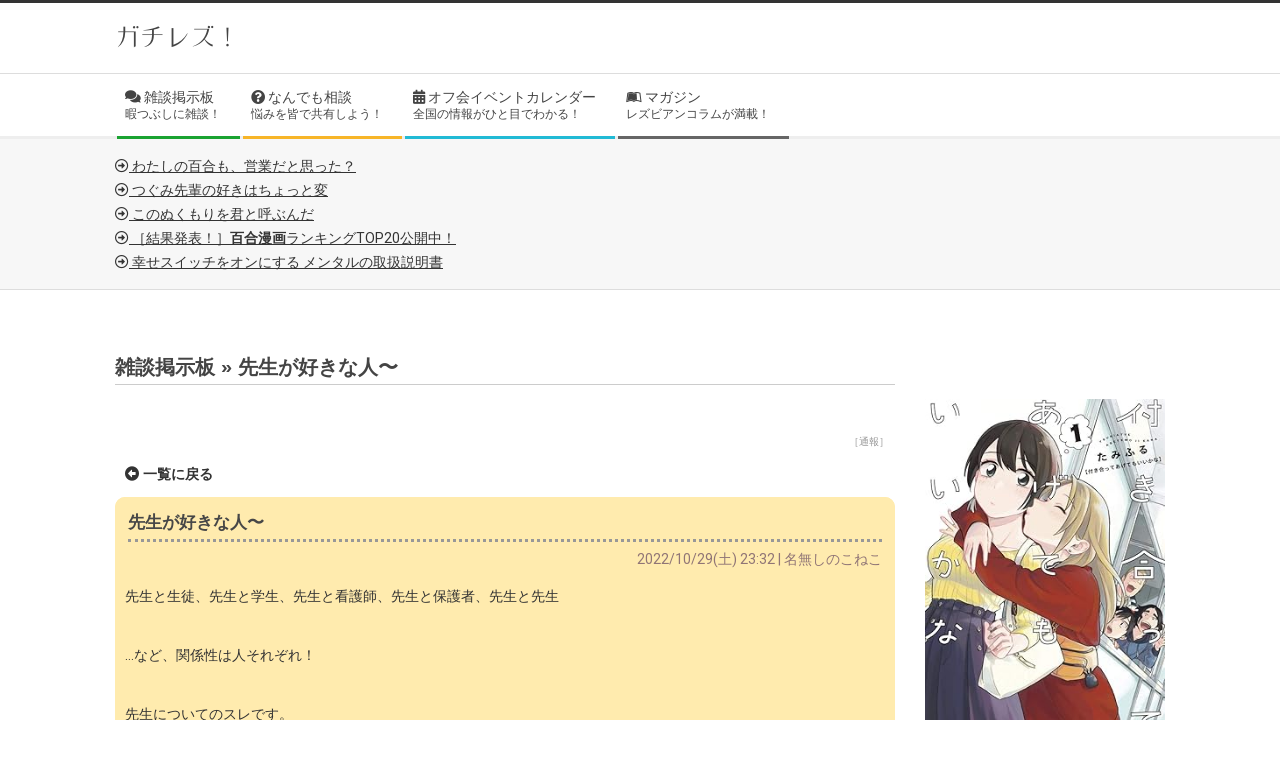

--- FILE ---
content_type: text/html; charset=UTF-8
request_url: https://gachirezu.com/index/forums/topic/691126/page/2?bbp_reply_to=730552&_wpnonce=701877f075
body_size: 92254
content:
<!DOCTYPE html><html lang="ja" class="no-js"><head><link rel="stylesheet" href="https://cdnjs.cloudflare.com/ajax/libs/font-awesome/6.5.0/css/all.min.css"><meta charset="UTF-8" /><meta name='robots' content='index, follow, max-image-preview:large, max-snippet:-1, max-video-preview:-1' /><meta name="viewport" content="width=device-width, initial-scale=1" /><meta name="generator" content="Magazine Hoot 1.6.3" /> <!-- This site is optimized with the Yoast SEO plugin v23.6 - https://yoast.com/wordpress/plugins/seo/ --><title>先生が好きな人〜 - ガチレズ！</title><link rel="canonical" href="https://gachirezu.com/index/forums/topic/691126" /><style media="all">@charset "UTF-8";.wp-block-archives{box-sizing:border-box}.wp-block-archives-dropdown label{display:block}.wp-block-avatar{line-height:0}.wp-block-avatar,.wp-block-avatar img{box-sizing:border-box}.wp-block-avatar.aligncenter{text-align:center}.wp-block-audio{box-sizing:border-box}.wp-block-audio :where(figcaption){margin-bottom:1em;margin-top:.5em}.wp-block-audio audio{min-width:300px;width:100%}.wp-block-button__link{box-sizing:border-box;cursor:pointer;display:inline-block;text-align:center;word-break:break-word}.wp-block-button__link.aligncenter{text-align:center}.wp-block-button__link.alignright{text-align:right}:where(.wp-block-button__link){border-radius:9999px;box-shadow:none;padding:calc(.667em + 2px) calc(1.333em + 2px);text-decoration:none}.wp-block-button[style*=text-decoration] .wp-block-button__link{text-decoration:inherit}.wp-block-buttons>.wp-block-button.has-custom-width{max-width:none}.wp-block-buttons>.wp-block-button.has-custom-width .wp-block-button__link{width:100%}.wp-block-buttons>.wp-block-button.has-custom-font-size .wp-block-button__link{font-size:inherit}.wp-block-buttons>.wp-block-button.wp-block-button__width-25{width:calc(25% - var(--wp--style--block-gap, .5em)*.75)}.wp-block-buttons>.wp-block-button.wp-block-button__width-50{width:calc(50% - var(--wp--style--block-gap, .5em)*.5)}.wp-block-buttons>.wp-block-button.wp-block-button__width-75{width:calc(75% - var(--wp--style--block-gap, .5em)*.25)}.wp-block-buttons>.wp-block-button.wp-block-button__width-100{flex-basis:100%;width:100%}.wp-block-buttons.is-vertical>.wp-block-button.wp-block-button__width-25{width:25%}.wp-block-buttons.is-vertical>.wp-block-button.wp-block-button__width-50{width:50%}.wp-block-buttons.is-vertical>.wp-block-button.wp-block-button__width-75{width:75%}.wp-block-button.is-style-squared,.wp-block-button__link.wp-block-button.is-style-squared{border-radius:0}.wp-block-button.no-border-radius,.wp-block-button__link.no-border-radius{border-radius:0!important}:root :where(.wp-block-button .wp-block-button__link.is-style-outline),:root :where(.wp-block-button.is-style-outline>.wp-block-button__link){border:2px solid;padding:.667em 1.333em}:root :where(.wp-block-button .wp-block-button__link.is-style-outline:not(.has-text-color)),:root :where(.wp-block-button.is-style-outline>.wp-block-button__link:not(.has-text-color)){color:currentColor}:root :where(.wp-block-button .wp-block-button__link.is-style-outline:not(.has-background)),:root :where(.wp-block-button.is-style-outline>.wp-block-button__link:not(.has-background)){background-color:initial;background-image:none}.wp-block-buttons.is-vertical{flex-direction:column}.wp-block-buttons.is-vertical>.wp-block-button:last-child{margin-bottom:0}.wp-block-buttons>.wp-block-button{display:inline-block;margin:0}.wp-block-buttons.is-content-justification-left{justify-content:flex-start}.wp-block-buttons.is-content-justification-left.is-vertical{align-items:flex-start}.wp-block-buttons.is-content-justification-center{justify-content:center}.wp-block-buttons.is-content-justification-center.is-vertical{align-items:center}.wp-block-buttons.is-content-justification-right{justify-content:flex-end}.wp-block-buttons.is-content-justification-right.is-vertical{align-items:flex-end}.wp-block-buttons.is-content-justification-space-between{justify-content:space-between}.wp-block-buttons.aligncenter{text-align:center}.wp-block-buttons:not(.is-content-justification-space-between,.is-content-justification-right,.is-content-justification-left,.is-content-justification-center) .wp-block-button.aligncenter{margin-left:auto;margin-right:auto;width:100%}.wp-block-buttons[style*=text-decoration] .wp-block-button,.wp-block-buttons[style*=text-decoration] .wp-block-button__link{text-decoration:inherit}.wp-block-buttons.has-custom-font-size .wp-block-button__link{font-size:inherit}.wp-block-button.aligncenter,.wp-block-calendar{text-align:center}.wp-block-calendar td,.wp-block-calendar th{border:1px solid;padding:.25em}.wp-block-calendar th{font-weight:400}.wp-block-calendar caption{background-color:inherit}.wp-block-calendar table{border-collapse:collapse;width:100%}.wp-block-calendar table:where(:not(.has-text-color)){color:#40464d}.wp-block-calendar table:where(:not(.has-text-color)) td,.wp-block-calendar table:where(:not(.has-text-color)) th{border-color:#ddd}.wp-block-calendar table.has-background th{background-color:inherit}.wp-block-calendar table.has-text-color th{color:inherit}:where(.wp-block-calendar table:not(.has-background) th){background:#ddd}.wp-block-categories{box-sizing:border-box}.wp-block-categories.alignleft{margin-right:2em}.wp-block-categories.alignright{margin-left:2em}.wp-block-categories.wp-block-categories-dropdown.aligncenter{text-align:center}.wp-block-code{box-sizing:border-box}.wp-block-code code{display:block;font-family:inherit;overflow-wrap:break-word;white-space:pre-wrap}.wp-block-columns{align-items:normal!important;box-sizing:border-box;display:flex;flex-wrap:wrap!important}@media (min-width:782px){.wp-block-columns{flex-wrap:nowrap!important}}.wp-block-columns.are-vertically-aligned-top{align-items:flex-start}.wp-block-columns.are-vertically-aligned-center{align-items:center}.wp-block-columns.are-vertically-aligned-bottom{align-items:flex-end}@media (max-width:781px){.wp-block-columns:not(.is-not-stacked-on-mobile)>.wp-block-column{flex-basis:100%!important}}@media (min-width:782px){.wp-block-columns:not(.is-not-stacked-on-mobile)>.wp-block-column{flex-basis:0;flex-grow:1}.wp-block-columns:not(.is-not-stacked-on-mobile)>.wp-block-column[style*=flex-basis]{flex-grow:0}}.wp-block-columns.is-not-stacked-on-mobile{flex-wrap:nowrap!important}.wp-block-columns.is-not-stacked-on-mobile>.wp-block-column{flex-basis:0;flex-grow:1}.wp-block-columns.is-not-stacked-on-mobile>.wp-block-column[style*=flex-basis]{flex-grow:0}:where(.wp-block-columns){margin-bottom:1.75em}:where(.wp-block-columns.has-background){padding:1.25em 2.375em}.wp-block-column{flex-grow:1;min-width:0;overflow-wrap:break-word;word-break:break-word}.wp-block-column.is-vertically-aligned-top{align-self:flex-start}.wp-block-column.is-vertically-aligned-center{align-self:center}.wp-block-column.is-vertically-aligned-bottom{align-self:flex-end}.wp-block-column.is-vertically-aligned-stretch{align-self:stretch}.wp-block-column.is-vertically-aligned-bottom,.wp-block-column.is-vertically-aligned-center,.wp-block-column.is-vertically-aligned-top{width:100%}.wp-block-post-comments{box-sizing:border-box}.wp-block-post-comments .alignleft{float:left}.wp-block-post-comments .alignright{float:right}.wp-block-post-comments .navigation:after{clear:both;content:"";display:table}.wp-block-post-comments .commentlist{clear:both;list-style:none;margin:0;padding:0}.wp-block-post-comments .commentlist .comment{min-height:2.25em;padding-left:3.25em}.wp-block-post-comments .commentlist .comment p{font-size:1em;line-height:1.8;margin:1em 0}.wp-block-post-comments .commentlist .children{list-style:none;margin:0;padding:0}.wp-block-post-comments .comment-author{line-height:1.5}.wp-block-post-comments .comment-author .avatar{border-radius:1.5em;display:block;float:left;height:2.5em;margin-right:.75em;margin-top:.5em;width:2.5em}.wp-block-post-comments .comment-author cite{font-style:normal}.wp-block-post-comments .comment-meta{font-size:.875em;line-height:1.5}.wp-block-post-comments .comment-meta b{font-weight:400}.wp-block-post-comments .comment-meta .comment-awaiting-moderation{display:block;margin-bottom:1em;margin-top:1em}.wp-block-post-comments .comment-body .commentmetadata{font-size:.875em}.wp-block-post-comments .comment-form-author label,.wp-block-post-comments .comment-form-comment label,.wp-block-post-comments .comment-form-email label,.wp-block-post-comments .comment-form-url label{display:block;margin-bottom:.25em}.wp-block-post-comments .comment-form input:not([type=submit]):not([type=checkbox]),.wp-block-post-comments .comment-form textarea{box-sizing:border-box;display:block;width:100%}.wp-block-post-comments .comment-form-cookies-consent{display:flex;gap:.25em}.wp-block-post-comments .comment-form-cookies-consent #wp-comment-cookies-consent{margin-top:.35em}.wp-block-post-comments .comment-reply-title{margin-bottom:0}.wp-block-post-comments .comment-reply-title :where(small){font-size:var(--wp--preset--font-size--medium,smaller);margin-left:.5em}.wp-block-post-comments .reply{font-size:.875em;margin-bottom:1.4em}.wp-block-post-comments input:not([type=submit]),.wp-block-post-comments textarea{border:1px solid #949494;font-family:inherit;font-size:1em}.wp-block-post-comments input:not([type=submit]):not([type=checkbox]),.wp-block-post-comments textarea{padding:calc(.667em + 2px)}:where(.wp-block-post-comments input[type=submit]){border:none}.wp-block-comments-pagination>.wp-block-comments-pagination-next,.wp-block-comments-pagination>.wp-block-comments-pagination-numbers,.wp-block-comments-pagination>.wp-block-comments-pagination-previous{margin-bottom:.5em;margin-right:.5em}.wp-block-comments-pagination>.wp-block-comments-pagination-next:last-child,.wp-block-comments-pagination>.wp-block-comments-pagination-numbers:last-child,.wp-block-comments-pagination>.wp-block-comments-pagination-previous:last-child{margin-right:0}.wp-block-comments-pagination .wp-block-comments-pagination-previous-arrow{display:inline-block;margin-right:1ch}.wp-block-comments-pagination .wp-block-comments-pagination-previous-arrow:not(.is-arrow-chevron){transform:scaleX(1)}.wp-block-comments-pagination .wp-block-comments-pagination-next-arrow{display:inline-block;margin-left:1ch}.wp-block-comments-pagination .wp-block-comments-pagination-next-arrow:not(.is-arrow-chevron){transform:scaleX(1)}.wp-block-comments-pagination.aligncenter{justify-content:center}.wp-block-comment-template{box-sizing:border-box;list-style:none;margin-bottom:0;max-width:100%;padding:0}.wp-block-comment-template li{clear:both}.wp-block-comment-template ol{list-style:none;margin-bottom:0;max-width:100%;padding-left:2rem}.wp-block-comment-template.alignleft{float:left}.wp-block-comment-template.aligncenter{margin-left:auto;margin-right:auto;width:-moz-fit-content;width:fit-content}.wp-block-comment-template.alignright{float:right}.wp-block-cover,.wp-block-cover-image{align-items:center;background-position:50%;box-sizing:border-box;display:flex;justify-content:center;min-height:430px;overflow:hidden;overflow:clip;padding:1em;position:relative}.wp-block-cover .has-background-dim:not([class*=-background-color]),.wp-block-cover-image .has-background-dim:not([class*=-background-color]),.wp-block-cover-image.has-background-dim:not([class*=-background-color]),.wp-block-cover.has-background-dim:not([class*=-background-color]){background-color:#000}.wp-block-cover .has-background-dim.has-background-gradient,.wp-block-cover-image .has-background-dim.has-background-gradient{background-color:initial}.wp-block-cover-image.has-background-dim:before,.wp-block-cover.has-background-dim:before{background-color:inherit;content:""}.wp-block-cover .wp-block-cover__background,.wp-block-cover .wp-block-cover__gradient-background,.wp-block-cover-image .wp-block-cover__background,.wp-block-cover-image .wp-block-cover__gradient-background,.wp-block-cover-image.has-background-dim:not(.has-background-gradient):before,.wp-block-cover.has-background-dim:not(.has-background-gradient):before{bottom:0;left:0;opacity:.5;position:absolute;right:0;top:0;z-index:1}.wp-block-cover-image.has-background-dim.has-background-dim-10 .wp-block-cover__background,.wp-block-cover-image.has-background-dim.has-background-dim-10 .wp-block-cover__gradient-background,.wp-block-cover-image.has-background-dim.has-background-dim-10:not(.has-background-gradient):before,.wp-block-cover.has-background-dim.has-background-dim-10 .wp-block-cover__background,.wp-block-cover.has-background-dim.has-background-dim-10 .wp-block-cover__gradient-background,.wp-block-cover.has-background-dim.has-background-dim-10:not(.has-background-gradient):before{opacity:.1}.wp-block-cover-image.has-background-dim.has-background-dim-20 .wp-block-cover__background,.wp-block-cover-image.has-background-dim.has-background-dim-20 .wp-block-cover__gradient-background,.wp-block-cover-image.has-background-dim.has-background-dim-20:not(.has-background-gradient):before,.wp-block-cover.has-background-dim.has-background-dim-20 .wp-block-cover__background,.wp-block-cover.has-background-dim.has-background-dim-20 .wp-block-cover__gradient-background,.wp-block-cover.has-background-dim.has-background-dim-20:not(.has-background-gradient):before{opacity:.2}.wp-block-cover-image.has-background-dim.has-background-dim-30 .wp-block-cover__background,.wp-block-cover-image.has-background-dim.has-background-dim-30 .wp-block-cover__gradient-background,.wp-block-cover-image.has-background-dim.has-background-dim-30:not(.has-background-gradient):before,.wp-block-cover.has-background-dim.has-background-dim-30 .wp-block-cover__background,.wp-block-cover.has-background-dim.has-background-dim-30 .wp-block-cover__gradient-background,.wp-block-cover.has-background-dim.has-background-dim-30:not(.has-background-gradient):before{opacity:.3}.wp-block-cover-image.has-background-dim.has-background-dim-40 .wp-block-cover__background,.wp-block-cover-image.has-background-dim.has-background-dim-40 .wp-block-cover__gradient-background,.wp-block-cover-image.has-background-dim.has-background-dim-40:not(.has-background-gradient):before,.wp-block-cover.has-background-dim.has-background-dim-40 .wp-block-cover__background,.wp-block-cover.has-background-dim.has-background-dim-40 .wp-block-cover__gradient-background,.wp-block-cover.has-background-dim.has-background-dim-40:not(.has-background-gradient):before{opacity:.4}.wp-block-cover-image.has-background-dim.has-background-dim-50 .wp-block-cover__background,.wp-block-cover-image.has-background-dim.has-background-dim-50 .wp-block-cover__gradient-background,.wp-block-cover-image.has-background-dim.has-background-dim-50:not(.has-background-gradient):before,.wp-block-cover.has-background-dim.has-background-dim-50 .wp-block-cover__background,.wp-block-cover.has-background-dim.has-background-dim-50 .wp-block-cover__gradient-background,.wp-block-cover.has-background-dim.has-background-dim-50:not(.has-background-gradient):before{opacity:.5}.wp-block-cover-image.has-background-dim.has-background-dim-60 .wp-block-cover__background,.wp-block-cover-image.has-background-dim.has-background-dim-60 .wp-block-cover__gradient-background,.wp-block-cover-image.has-background-dim.has-background-dim-60:not(.has-background-gradient):before,.wp-block-cover.has-background-dim.has-background-dim-60 .wp-block-cover__background,.wp-block-cover.has-background-dim.has-background-dim-60 .wp-block-cover__gradient-background,.wp-block-cover.has-background-dim.has-background-dim-60:not(.has-background-gradient):before{opacity:.6}.wp-block-cover-image.has-background-dim.has-background-dim-70 .wp-block-cover__background,.wp-block-cover-image.has-background-dim.has-background-dim-70 .wp-block-cover__gradient-background,.wp-block-cover-image.has-background-dim.has-background-dim-70:not(.has-background-gradient):before,.wp-block-cover.has-background-dim.has-background-dim-70 .wp-block-cover__background,.wp-block-cover.has-background-dim.has-background-dim-70 .wp-block-cover__gradient-background,.wp-block-cover.has-background-dim.has-background-dim-70:not(.has-background-gradient):before{opacity:.7}.wp-block-cover-image.has-background-dim.has-background-dim-80 .wp-block-cover__background,.wp-block-cover-image.has-background-dim.has-background-dim-80 .wp-block-cover__gradient-background,.wp-block-cover-image.has-background-dim.has-background-dim-80:not(.has-background-gradient):before,.wp-block-cover.has-background-dim.has-background-dim-80 .wp-block-cover__background,.wp-block-cover.has-background-dim.has-background-dim-80 .wp-block-cover__gradient-background,.wp-block-cover.has-background-dim.has-background-dim-80:not(.has-background-gradient):before{opacity:.8}.wp-block-cover-image.has-background-dim.has-background-dim-90 .wp-block-cover__background,.wp-block-cover-image.has-background-dim.has-background-dim-90 .wp-block-cover__gradient-background,.wp-block-cover-image.has-background-dim.has-background-dim-90:not(.has-background-gradient):before,.wp-block-cover.has-background-dim.has-background-dim-90 .wp-block-cover__background,.wp-block-cover.has-background-dim.has-background-dim-90 .wp-block-cover__gradient-background,.wp-block-cover.has-background-dim.has-background-dim-90:not(.has-background-gradient):before{opacity:.9}.wp-block-cover-image.has-background-dim.has-background-dim-100 .wp-block-cover__background,.wp-block-cover-image.has-background-dim.has-background-dim-100 .wp-block-cover__gradient-background,.wp-block-cover-image.has-background-dim.has-background-dim-100:not(.has-background-gradient):before,.wp-block-cover.has-background-dim.has-background-dim-100 .wp-block-cover__background,.wp-block-cover.has-background-dim.has-background-dim-100 .wp-block-cover__gradient-background,.wp-block-cover.has-background-dim.has-background-dim-100:not(.has-background-gradient):before{opacity:1}.wp-block-cover .wp-block-cover__background.has-background-dim.has-background-dim-0,.wp-block-cover .wp-block-cover__gradient-background.has-background-dim.has-background-dim-0,.wp-block-cover-image .wp-block-cover__background.has-background-dim.has-background-dim-0,.wp-block-cover-image .wp-block-cover__gradient-background.has-background-dim.has-background-dim-0{opacity:0}.wp-block-cover .wp-block-cover__background.has-background-dim.has-background-dim-10,.wp-block-cover .wp-block-cover__gradient-background.has-background-dim.has-background-dim-10,.wp-block-cover-image .wp-block-cover__background.has-background-dim.has-background-dim-10,.wp-block-cover-image .wp-block-cover__gradient-background.has-background-dim.has-background-dim-10{opacity:.1}.wp-block-cover .wp-block-cover__background.has-background-dim.has-background-dim-20,.wp-block-cover .wp-block-cover__gradient-background.has-background-dim.has-background-dim-20,.wp-block-cover-image .wp-block-cover__background.has-background-dim.has-background-dim-20,.wp-block-cover-image .wp-block-cover__gradient-background.has-background-dim.has-background-dim-20{opacity:.2}.wp-block-cover .wp-block-cover__background.has-background-dim.has-background-dim-30,.wp-block-cover .wp-block-cover__gradient-background.has-background-dim.has-background-dim-30,.wp-block-cover-image .wp-block-cover__background.has-background-dim.has-background-dim-30,.wp-block-cover-image .wp-block-cover__gradient-background.has-background-dim.has-background-dim-30{opacity:.3}.wp-block-cover .wp-block-cover__background.has-background-dim.has-background-dim-40,.wp-block-cover .wp-block-cover__gradient-background.has-background-dim.has-background-dim-40,.wp-block-cover-image .wp-block-cover__background.has-background-dim.has-background-dim-40,.wp-block-cover-image .wp-block-cover__gradient-background.has-background-dim.has-background-dim-40{opacity:.4}.wp-block-cover .wp-block-cover__background.has-background-dim.has-background-dim-50,.wp-block-cover .wp-block-cover__gradient-background.has-background-dim.has-background-dim-50,.wp-block-cover-image .wp-block-cover__background.has-background-dim.has-background-dim-50,.wp-block-cover-image .wp-block-cover__gradient-background.has-background-dim.has-background-dim-50{opacity:.5}.wp-block-cover .wp-block-cover__background.has-background-dim.has-background-dim-60,.wp-block-cover .wp-block-cover__gradient-background.has-background-dim.has-background-dim-60,.wp-block-cover-image .wp-block-cover__background.has-background-dim.has-background-dim-60,.wp-block-cover-image .wp-block-cover__gradient-background.has-background-dim.has-background-dim-60{opacity:.6}.wp-block-cover .wp-block-cover__background.has-background-dim.has-background-dim-70,.wp-block-cover .wp-block-cover__gradient-background.has-background-dim.has-background-dim-70,.wp-block-cover-image .wp-block-cover__background.has-background-dim.has-background-dim-70,.wp-block-cover-image .wp-block-cover__gradient-background.has-background-dim.has-background-dim-70{opacity:.7}.wp-block-cover .wp-block-cover__background.has-background-dim.has-background-dim-80,.wp-block-cover .wp-block-cover__gradient-background.has-background-dim.has-background-dim-80,.wp-block-cover-image .wp-block-cover__background.has-background-dim.has-background-dim-80,.wp-block-cover-image .wp-block-cover__gradient-background.has-background-dim.has-background-dim-80{opacity:.8}.wp-block-cover .wp-block-cover__background.has-background-dim.has-background-dim-90,.wp-block-cover .wp-block-cover__gradient-background.has-background-dim.has-background-dim-90,.wp-block-cover-image .wp-block-cover__background.has-background-dim.has-background-dim-90,.wp-block-cover-image .wp-block-cover__gradient-background.has-background-dim.has-background-dim-90{opacity:.9}.wp-block-cover .wp-block-cover__background.has-background-dim.has-background-dim-100,.wp-block-cover .wp-block-cover__gradient-background.has-background-dim.has-background-dim-100,.wp-block-cover-image .wp-block-cover__background.has-background-dim.has-background-dim-100,.wp-block-cover-image .wp-block-cover__gradient-background.has-background-dim.has-background-dim-100{opacity:1}.wp-block-cover-image.alignleft,.wp-block-cover-image.alignright,.wp-block-cover.alignleft,.wp-block-cover.alignright{max-width:420px;width:100%}.wp-block-cover-image.aligncenter,.wp-block-cover-image.alignleft,.wp-block-cover-image.alignright,.wp-block-cover.aligncenter,.wp-block-cover.alignleft,.wp-block-cover.alignright{display:flex}.wp-block-cover .wp-block-cover__inner-container,.wp-block-cover-image .wp-block-cover__inner-container{color:inherit;width:100%;z-index:1}.wp-block-cover-image.is-position-top-left,.wp-block-cover.is-position-top-left{align-items:flex-start;justify-content:flex-start}.wp-block-cover-image.is-position-top-center,.wp-block-cover.is-position-top-center{align-items:flex-start;justify-content:center}.wp-block-cover-image.is-position-top-right,.wp-block-cover.is-position-top-right{align-items:flex-start;justify-content:flex-end}.wp-block-cover-image.is-position-center-left,.wp-block-cover.is-position-center-left{align-items:center;justify-content:flex-start}.wp-block-cover-image.is-position-center-center,.wp-block-cover.is-position-center-center{align-items:center;justify-content:center}.wp-block-cover-image.is-position-center-right,.wp-block-cover.is-position-center-right{align-items:center;justify-content:flex-end}.wp-block-cover-image.is-position-bottom-left,.wp-block-cover.is-position-bottom-left{align-items:flex-end;justify-content:flex-start}.wp-block-cover-image.is-position-bottom-center,.wp-block-cover.is-position-bottom-center{align-items:flex-end;justify-content:center}.wp-block-cover-image.is-position-bottom-right,.wp-block-cover.is-position-bottom-right{align-items:flex-end;justify-content:flex-end}.wp-block-cover-image.has-custom-content-position.has-custom-content-position .wp-block-cover__inner-container,.wp-block-cover.has-custom-content-position.has-custom-content-position .wp-block-cover__inner-container{margin:0}.wp-block-cover-image.has-custom-content-position.has-custom-content-position.is-position-bottom-left .wp-block-cover__inner-container,.wp-block-cover-image.has-custom-content-position.has-custom-content-position.is-position-bottom-right .wp-block-cover__inner-container,.wp-block-cover-image.has-custom-content-position.has-custom-content-position.is-position-center-left .wp-block-cover__inner-container,.wp-block-cover-image.has-custom-content-position.has-custom-content-position.is-position-center-right .wp-block-cover__inner-container,.wp-block-cover-image.has-custom-content-position.has-custom-content-position.is-position-top-left .wp-block-cover__inner-container,.wp-block-cover-image.has-custom-content-position.has-custom-content-position.is-position-top-right .wp-block-cover__inner-container,.wp-block-cover.has-custom-content-position.has-custom-content-position.is-position-bottom-left .wp-block-cover__inner-container,.wp-block-cover.has-custom-content-position.has-custom-content-position.is-position-bottom-right .wp-block-cover__inner-container,.wp-block-cover.has-custom-content-position.has-custom-content-position.is-position-center-left .wp-block-cover__inner-container,.wp-block-cover.has-custom-content-position.has-custom-content-position.is-position-center-right .wp-block-cover__inner-container,.wp-block-cover.has-custom-content-position.has-custom-content-position.is-position-top-left .wp-block-cover__inner-container,.wp-block-cover.has-custom-content-position.has-custom-content-position.is-position-top-right .wp-block-cover__inner-container{margin:0;width:auto}.wp-block-cover .wp-block-cover__image-background,.wp-block-cover video.wp-block-cover__video-background,.wp-block-cover-image .wp-block-cover__image-background,.wp-block-cover-image video.wp-block-cover__video-background{border:none;bottom:0;box-shadow:none;height:100%;left:0;margin:0;max-height:none;max-width:none;object-fit:cover;outline:none;padding:0;position:absolute;right:0;top:0;width:100%}.wp-block-cover-image.has-parallax,.wp-block-cover.has-parallax,.wp-block-cover__image-background.has-parallax,video.wp-block-cover__video-background.has-parallax{background-attachment:fixed;background-repeat:no-repeat;background-size:cover}@supports (-webkit-touch-callout:inherit){.wp-block-cover-image.has-parallax,.wp-block-cover.has-parallax,.wp-block-cover__image-background.has-parallax,video.wp-block-cover__video-background.has-parallax{background-attachment:scroll}}@media (prefers-reduced-motion:reduce){.wp-block-cover-image.has-parallax,.wp-block-cover.has-parallax,.wp-block-cover__image-background.has-parallax,video.wp-block-cover__video-background.has-parallax{background-attachment:scroll}}.wp-block-cover-image.is-repeated,.wp-block-cover.is-repeated,.wp-block-cover__image-background.is-repeated,video.wp-block-cover__video-background.is-repeated{background-repeat:repeat;background-size:auto}.wp-block-cover__image-background,.wp-block-cover__video-background{z-index:0}.wp-block-cover-image-text,.wp-block-cover-image-text a,.wp-block-cover-image-text a:active,.wp-block-cover-image-text a:focus,.wp-block-cover-image-text a:hover,.wp-block-cover-text,.wp-block-cover-text a,.wp-block-cover-text a:active,.wp-block-cover-text a:focus,.wp-block-cover-text a:hover,section.wp-block-cover-image h2,section.wp-block-cover-image h2 a,section.wp-block-cover-image h2 a:active,section.wp-block-cover-image h2 a:focus,section.wp-block-cover-image h2 a:hover{color:#fff}.wp-block-cover-image .wp-block-cover.has-left-content{justify-content:flex-start}.wp-block-cover-image .wp-block-cover.has-right-content{justify-content:flex-end}.wp-block-cover-image.has-left-content .wp-block-cover-image-text,.wp-block-cover.has-left-content .wp-block-cover-text,section.wp-block-cover-image.has-left-content>h2{margin-left:0;text-align:left}.wp-block-cover-image.has-right-content .wp-block-cover-image-text,.wp-block-cover.has-right-content .wp-block-cover-text,section.wp-block-cover-image.has-right-content>h2{margin-right:0;text-align:right}.wp-block-cover .wp-block-cover-text,.wp-block-cover-image .wp-block-cover-image-text,section.wp-block-cover-image>h2{font-size:2em;line-height:1.25;margin-bottom:0;max-width:840px;padding:.44em;text-align:center;z-index:1}:where(.wp-block-cover-image:not(.has-text-color)),:where(.wp-block-cover:not(.has-text-color)){color:#fff}:where(.wp-block-cover-image.is-light:not(.has-text-color)),:where(.wp-block-cover.is-light:not(.has-text-color)){color:#000}:root :where(.wp-block-cover h1:not(.has-text-color)),:root :where(.wp-block-cover h2:not(.has-text-color)),:root :where(.wp-block-cover h3:not(.has-text-color)),:root :where(.wp-block-cover h4:not(.has-text-color)),:root :where(.wp-block-cover h5:not(.has-text-color)),:root :where(.wp-block-cover h6:not(.has-text-color)),:root :where(.wp-block-cover p:not(.has-text-color)){color:inherit}.wp-block-details{box-sizing:border-box}.wp-block-details summary{cursor:pointer}.wp-block-embed.alignleft,.wp-block-embed.alignright,.wp-block[data-align=left]>[data-type="core/embed"],.wp-block[data-align=right]>[data-type="core/embed"]{max-width:360px;width:100%}.wp-block-embed.alignleft .wp-block-embed__wrapper,.wp-block-embed.alignright .wp-block-embed__wrapper,.wp-block[data-align=left]>[data-type="core/embed"] .wp-block-embed__wrapper,.wp-block[data-align=right]>[data-type="core/embed"] .wp-block-embed__wrapper{min-width:280px}.wp-block-cover .wp-block-embed{min-height:240px;min-width:320px}.wp-block-embed{overflow-wrap:break-word}.wp-block-embed :where(figcaption){margin-bottom:1em;margin-top:.5em}.wp-block-embed iframe{max-width:100%}.wp-block-embed__wrapper{position:relative}.wp-embed-responsive .wp-has-aspect-ratio .wp-block-embed__wrapper:before{content:"";display:block;padding-top:50%}.wp-embed-responsive .wp-has-aspect-ratio iframe{bottom:0;height:100%;left:0;position:absolute;right:0;top:0;width:100%}.wp-embed-responsive .wp-embed-aspect-21-9 .wp-block-embed__wrapper:before{padding-top:42.85%}.wp-embed-responsive .wp-embed-aspect-18-9 .wp-block-embed__wrapper:before{padding-top:50%}.wp-embed-responsive .wp-embed-aspect-16-9 .wp-block-embed__wrapper:before{padding-top:56.25%}.wp-embed-responsive .wp-embed-aspect-4-3 .wp-block-embed__wrapper:before{padding-top:75%}.wp-embed-responsive .wp-embed-aspect-1-1 .wp-block-embed__wrapper:before{padding-top:100%}.wp-embed-responsive .wp-embed-aspect-9-16 .wp-block-embed__wrapper:before{padding-top:177.77%}.wp-embed-responsive .wp-embed-aspect-1-2 .wp-block-embed__wrapper:before{padding-top:200%}.wp-block-file{box-sizing:border-box}.wp-block-file:not(.wp-element-button){font-size:.8em}.wp-block-file.aligncenter{text-align:center}.wp-block-file.alignright{text-align:right}.wp-block-file *+.wp-block-file__button{margin-left:.75em}:where(.wp-block-file){margin-bottom:1.5em}.wp-block-file__embed{margin-bottom:1em}:where(.wp-block-file__button){border-radius:2em;display:inline-block;padding:.5em 1em}:where(.wp-block-file__button):is(a):active,:where(.wp-block-file__button):is(a):focus,:where(.wp-block-file__button):is(a):hover,:where(.wp-block-file__button):is(a):visited{box-shadow:none;color:#fff;opacity:.85;text-decoration:none}.wp-block-form-input__label{display:flex;flex-direction:column;gap:.25em;margin-bottom:.5em;width:100%}.wp-block-form-input__label.is-label-inline{align-items:center;flex-direction:row;gap:.5em}.wp-block-form-input__label.is-label-inline .wp-block-form-input__label-content{margin-bottom:.5em}.wp-block-form-input__label:has(input[type=checkbox]){flex-direction:row-reverse;width:-moz-fit-content;width:fit-content}.wp-block-form-input__label-content{width:-moz-fit-content;width:fit-content}.wp-block-form-input__input{font-size:1em;margin-bottom:.5em;padding:0 .5em}.wp-block-form-input__input[type=date],.wp-block-form-input__input[type=datetime-local],.wp-block-form-input__input[type=datetime],.wp-block-form-input__input[type=email],.wp-block-form-input__input[type=month],.wp-block-form-input__input[type=number],.wp-block-form-input__input[type=password],.wp-block-form-input__input[type=search],.wp-block-form-input__input[type=tel],.wp-block-form-input__input[type=text],.wp-block-form-input__input[type=time],.wp-block-form-input__input[type=url],.wp-block-form-input__input[type=week]{border:1px solid;line-height:2;min-height:2em}textarea.wp-block-form-input__input{min-height:10em}.blocks-gallery-grid:not(.has-nested-images),.wp-block-gallery:not(.has-nested-images){display:flex;flex-wrap:wrap;list-style-type:none;margin:0;padding:0}.blocks-gallery-grid:not(.has-nested-images) .blocks-gallery-image,.blocks-gallery-grid:not(.has-nested-images) .blocks-gallery-item,.wp-block-gallery:not(.has-nested-images) .blocks-gallery-image,.wp-block-gallery:not(.has-nested-images) .blocks-gallery-item{display:flex;flex-direction:column;flex-grow:1;justify-content:center;margin:0 1em 1em 0;position:relative;width:calc(50% - 1em)}.blocks-gallery-grid:not(.has-nested-images) .blocks-gallery-image:nth-of-type(2n),.blocks-gallery-grid:not(.has-nested-images) .blocks-gallery-item:nth-of-type(2n),.wp-block-gallery:not(.has-nested-images) .blocks-gallery-image:nth-of-type(2n),.wp-block-gallery:not(.has-nested-images) .blocks-gallery-item:nth-of-type(2n){margin-right:0}.blocks-gallery-grid:not(.has-nested-images) .blocks-gallery-image figure,.blocks-gallery-grid:not(.has-nested-images) .blocks-gallery-item figure,.wp-block-gallery:not(.has-nested-images) .blocks-gallery-image figure,.wp-block-gallery:not(.has-nested-images) .blocks-gallery-item figure{align-items:flex-end;display:flex;height:100%;justify-content:flex-start;margin:0}.blocks-gallery-grid:not(.has-nested-images) .blocks-gallery-image img,.blocks-gallery-grid:not(.has-nested-images) .blocks-gallery-item img,.wp-block-gallery:not(.has-nested-images) .blocks-gallery-image img,.wp-block-gallery:not(.has-nested-images) .blocks-gallery-item img{display:block;height:auto;max-width:100%;width:auto}.blocks-gallery-grid:not(.has-nested-images) .blocks-gallery-image figcaption,.blocks-gallery-grid:not(.has-nested-images) .blocks-gallery-item figcaption,.wp-block-gallery:not(.has-nested-images) .blocks-gallery-image figcaption,.wp-block-gallery:not(.has-nested-images) .blocks-gallery-item figcaption{background:linear-gradient(0deg,#000000b3,#0000004d 70%,#0000);bottom:0;box-sizing:border-box;color:#fff;font-size:.8em;margin:0;max-height:100%;overflow:auto;padding:3em .77em .7em;position:absolute;text-align:center;width:100%;z-index:2}.blocks-gallery-grid:not(.has-nested-images) .blocks-gallery-image figcaption img,.blocks-gallery-grid:not(.has-nested-images) .blocks-gallery-item figcaption img,.wp-block-gallery:not(.has-nested-images) .blocks-gallery-image figcaption img,.wp-block-gallery:not(.has-nested-images) .blocks-gallery-item figcaption img{display:inline}.blocks-gallery-grid:not(.has-nested-images) figcaption,.wp-block-gallery:not(.has-nested-images) figcaption{flex-grow:1}.blocks-gallery-grid:not(.has-nested-images).is-cropped .blocks-gallery-image a,.blocks-gallery-grid:not(.has-nested-images).is-cropped .blocks-gallery-image img,.blocks-gallery-grid:not(.has-nested-images).is-cropped .blocks-gallery-item a,.blocks-gallery-grid:not(.has-nested-images).is-cropped .blocks-gallery-item img,.wp-block-gallery:not(.has-nested-images).is-cropped .blocks-gallery-image a,.wp-block-gallery:not(.has-nested-images).is-cropped .blocks-gallery-image img,.wp-block-gallery:not(.has-nested-images).is-cropped .blocks-gallery-item a,.wp-block-gallery:not(.has-nested-images).is-cropped .blocks-gallery-item img{flex:1;height:100%;object-fit:cover;width:100%}.blocks-gallery-grid:not(.has-nested-images).columns-1 .blocks-gallery-image,.blocks-gallery-grid:not(.has-nested-images).columns-1 .blocks-gallery-item,.wp-block-gallery:not(.has-nested-images).columns-1 .blocks-gallery-image,.wp-block-gallery:not(.has-nested-images).columns-1 .blocks-gallery-item{margin-right:0;width:100%}@media (min-width:600px){.blocks-gallery-grid:not(.has-nested-images).columns-3 .blocks-gallery-image,.blocks-gallery-grid:not(.has-nested-images).columns-3 .blocks-gallery-item,.wp-block-gallery:not(.has-nested-images).columns-3 .blocks-gallery-image,.wp-block-gallery:not(.has-nested-images).columns-3 .blocks-gallery-item{margin-right:1em;width:calc(33.33333% - .66667em)}.blocks-gallery-grid:not(.has-nested-images).columns-4 .blocks-gallery-image,.blocks-gallery-grid:not(.has-nested-images).columns-4 .blocks-gallery-item,.wp-block-gallery:not(.has-nested-images).columns-4 .blocks-gallery-image,.wp-block-gallery:not(.has-nested-images).columns-4 .blocks-gallery-item{margin-right:1em;width:calc(25% - .75em)}.blocks-gallery-grid:not(.has-nested-images).columns-5 .blocks-gallery-image,.blocks-gallery-grid:not(.has-nested-images).columns-5 .blocks-gallery-item,.wp-block-gallery:not(.has-nested-images).columns-5 .blocks-gallery-image,.wp-block-gallery:not(.has-nested-images).columns-5 .blocks-gallery-item{margin-right:1em;width:calc(20% - .8em)}.blocks-gallery-grid:not(.has-nested-images).columns-6 .blocks-gallery-image,.blocks-gallery-grid:not(.has-nested-images).columns-6 .blocks-gallery-item,.wp-block-gallery:not(.has-nested-images).columns-6 .blocks-gallery-image,.wp-block-gallery:not(.has-nested-images).columns-6 .blocks-gallery-item{margin-right:1em;width:calc(16.66667% - .83333em)}.blocks-gallery-grid:not(.has-nested-images).columns-7 .blocks-gallery-image,.blocks-gallery-grid:not(.has-nested-images).columns-7 .blocks-gallery-item,.wp-block-gallery:not(.has-nested-images).columns-7 .blocks-gallery-image,.wp-block-gallery:not(.has-nested-images).columns-7 .blocks-gallery-item{margin-right:1em;width:calc(14.28571% - .85714em)}.blocks-gallery-grid:not(.has-nested-images).columns-8 .blocks-gallery-image,.blocks-gallery-grid:not(.has-nested-images).columns-8 .blocks-gallery-item,.wp-block-gallery:not(.has-nested-images).columns-8 .blocks-gallery-image,.wp-block-gallery:not(.has-nested-images).columns-8 .blocks-gallery-item{margin-right:1em;width:calc(12.5% - .875em)}.blocks-gallery-grid:not(.has-nested-images).columns-1 .blocks-gallery-image:nth-of-type(1n),.blocks-gallery-grid:not(.has-nested-images).columns-1 .blocks-gallery-item:nth-of-type(1n),.blocks-gallery-grid:not(.has-nested-images).columns-2 .blocks-gallery-image:nth-of-type(2n),.blocks-gallery-grid:not(.has-nested-images).columns-2 .blocks-gallery-item:nth-of-type(2n),.blocks-gallery-grid:not(.has-nested-images).columns-3 .blocks-gallery-image:nth-of-type(3n),.blocks-gallery-grid:not(.has-nested-images).columns-3 .blocks-gallery-item:nth-of-type(3n),.blocks-gallery-grid:not(.has-nested-images).columns-4 .blocks-gallery-image:nth-of-type(4n),.blocks-gallery-grid:not(.has-nested-images).columns-4 .blocks-gallery-item:nth-of-type(4n),.blocks-gallery-grid:not(.has-nested-images).columns-5 .blocks-gallery-image:nth-of-type(5n),.blocks-gallery-grid:not(.has-nested-images).columns-5 .blocks-gallery-item:nth-of-type(5n),.blocks-gallery-grid:not(.has-nested-images).columns-6 .blocks-gallery-image:nth-of-type(6n),.blocks-gallery-grid:not(.has-nested-images).columns-6 .blocks-gallery-item:nth-of-type(6n),.blocks-gallery-grid:not(.has-nested-images).columns-7 .blocks-gallery-image:nth-of-type(7n),.blocks-gallery-grid:not(.has-nested-images).columns-7 .blocks-gallery-item:nth-of-type(7n),.blocks-gallery-grid:not(.has-nested-images).columns-8 .blocks-gallery-image:nth-of-type(8n),.blocks-gallery-grid:not(.has-nested-images).columns-8 .blocks-gallery-item:nth-of-type(8n),.wp-block-gallery:not(.has-nested-images).columns-1 .blocks-gallery-image:nth-of-type(1n),.wp-block-gallery:not(.has-nested-images).columns-1 .blocks-gallery-item:nth-of-type(1n),.wp-block-gallery:not(.has-nested-images).columns-2 .blocks-gallery-image:nth-of-type(2n),.wp-block-gallery:not(.has-nested-images).columns-2 .blocks-gallery-item:nth-of-type(2n),.wp-block-gallery:not(.has-nested-images).columns-3 .blocks-gallery-image:nth-of-type(3n),.wp-block-gallery:not(.has-nested-images).columns-3 .blocks-gallery-item:nth-of-type(3n),.wp-block-gallery:not(.has-nested-images).columns-4 .blocks-gallery-image:nth-of-type(4n),.wp-block-gallery:not(.has-nested-images).columns-4 .blocks-gallery-item:nth-of-type(4n),.wp-block-gallery:not(.has-nested-images).columns-5 .blocks-gallery-image:nth-of-type(5n),.wp-block-gallery:not(.has-nested-images).columns-5 .blocks-gallery-item:nth-of-type(5n),.wp-block-gallery:not(.has-nested-images).columns-6 .blocks-gallery-image:nth-of-type(6n),.wp-block-gallery:not(.has-nested-images).columns-6 .blocks-gallery-item:nth-of-type(6n),.wp-block-gallery:not(.has-nested-images).columns-7 .blocks-gallery-image:nth-of-type(7n),.wp-block-gallery:not(.has-nested-images).columns-7 .blocks-gallery-item:nth-of-type(7n),.wp-block-gallery:not(.has-nested-images).columns-8 .blocks-gallery-image:nth-of-type(8n),.wp-block-gallery:not(.has-nested-images).columns-8 .blocks-gallery-item:nth-of-type(8n){margin-right:0}}.blocks-gallery-grid:not(.has-nested-images) .blocks-gallery-image:last-child,.blocks-gallery-grid:not(.has-nested-images) .blocks-gallery-item:last-child,.wp-block-gallery:not(.has-nested-images) .blocks-gallery-image:last-child,.wp-block-gallery:not(.has-nested-images) .blocks-gallery-item:last-child{margin-right:0}.blocks-gallery-grid:not(.has-nested-images).alignleft,.blocks-gallery-grid:not(.has-nested-images).alignright,.wp-block-gallery:not(.has-nested-images).alignleft,.wp-block-gallery:not(.has-nested-images).alignright{max-width:420px;width:100%}.blocks-gallery-grid:not(.has-nested-images).aligncenter .blocks-gallery-item figure,.wp-block-gallery:not(.has-nested-images).aligncenter .blocks-gallery-item figure{justify-content:center}.wp-block-gallery:not(.is-cropped) .blocks-gallery-item{align-self:flex-start}figure.wp-block-gallery.has-nested-images{align-items:normal}.wp-block-gallery.has-nested-images figure.wp-block-image:not(#individual-image){margin:0;width:calc(50% - var(--wp--style--unstable-gallery-gap, 16px)/2)}.wp-block-gallery.has-nested-images figure.wp-block-image{box-sizing:border-box;display:flex;flex-direction:column;flex-grow:1;justify-content:center;max-width:100%;position:relative}.wp-block-gallery.has-nested-images figure.wp-block-image>a,.wp-block-gallery.has-nested-images figure.wp-block-image>div{flex-direction:column;flex-grow:1;margin:0}.wp-block-gallery.has-nested-images figure.wp-block-image img{display:block;height:auto;max-width:100%!important;width:auto}.wp-block-gallery.has-nested-images figure.wp-block-image figcaption{background:linear-gradient(0deg,#000000b3,#0000004d 70%,#0000);bottom:0;box-sizing:border-box;color:#fff;font-size:13px;left:0;margin-bottom:0;max-height:60%;overflow:auto;padding:0 8px 8px;position:absolute;scrollbar-color:#0000 #0000;scrollbar-gutter:stable both-edges;scrollbar-width:thin;text-align:center;width:100%;will-change:transform}.wp-block-gallery.has-nested-images figure.wp-block-image figcaption::-webkit-scrollbar{height:12px;width:12px}.wp-block-gallery.has-nested-images figure.wp-block-image figcaption::-webkit-scrollbar-track{background-color:initial}.wp-block-gallery.has-nested-images figure.wp-block-image figcaption::-webkit-scrollbar-thumb{background-clip:padding-box;background-color:initial;border:3px solid #0000;border-radius:8px}.wp-block-gallery.has-nested-images figure.wp-block-image figcaption:focus-within::-webkit-scrollbar-thumb,.wp-block-gallery.has-nested-images figure.wp-block-image figcaption:focus::-webkit-scrollbar-thumb,.wp-block-gallery.has-nested-images figure.wp-block-image figcaption:hover::-webkit-scrollbar-thumb{background-color:#fffc}.wp-block-gallery.has-nested-images figure.wp-block-image figcaption:focus,.wp-block-gallery.has-nested-images figure.wp-block-image figcaption:focus-within,.wp-block-gallery.has-nested-images figure.wp-block-image figcaption:hover{scrollbar-color:#fffc #0000}@media (hover:none){.wp-block-gallery.has-nested-images figure.wp-block-image figcaption{scrollbar-color:#fffc #0000}}.wp-block-gallery.has-nested-images figure.wp-block-image figcaption img{display:inline}.wp-block-gallery.has-nested-images figure.wp-block-image figcaption a{color:inherit}.wp-block-gallery.has-nested-images figure.wp-block-image.has-custom-border img{box-sizing:border-box}.wp-block-gallery.has-nested-images figure.wp-block-image.has-custom-border>a,.wp-block-gallery.has-nested-images figure.wp-block-image.has-custom-border>div,.wp-block-gallery.has-nested-images figure.wp-block-image.is-style-rounded>a,.wp-block-gallery.has-nested-images figure.wp-block-image.is-style-rounded>div{flex:1 1 auto}.wp-block-gallery.has-nested-images figure.wp-block-image.has-custom-border figcaption,.wp-block-gallery.has-nested-images figure.wp-block-image.is-style-rounded figcaption{background:none;color:inherit;flex:initial;margin:0;padding:10px 10px 9px;position:relative}.wp-block-gallery.has-nested-images figcaption{flex-basis:100%;flex-grow:1;text-align:center}.wp-block-gallery.has-nested-images:not(.is-cropped) figure.wp-block-image:not(#individual-image){margin-bottom:auto;margin-top:0}.wp-block-gallery.has-nested-images.is-cropped figure.wp-block-image:not(#individual-image){align-self:inherit}.wp-block-gallery.has-nested-images.is-cropped figure.wp-block-image:not(#individual-image)>a,.wp-block-gallery.has-nested-images.is-cropped figure.wp-block-image:not(#individual-image)>div:not(.components-drop-zone){display:flex}.wp-block-gallery.has-nested-images.is-cropped figure.wp-block-image:not(#individual-image) a,.wp-block-gallery.has-nested-images.is-cropped figure.wp-block-image:not(#individual-image) img{flex:1 0 0%;height:100%;object-fit:cover;width:100%}.wp-block-gallery.has-nested-images.columns-1 figure.wp-block-image:not(#individual-image){width:100%}@media (min-width:600px){.wp-block-gallery.has-nested-images.columns-3 figure.wp-block-image:not(#individual-image){width:calc(33.33333% - var(--wp--style--unstable-gallery-gap, 16px)*.66667)}.wp-block-gallery.has-nested-images.columns-4 figure.wp-block-image:not(#individual-image){width:calc(25% - var(--wp--style--unstable-gallery-gap, 16px)*.75)}.wp-block-gallery.has-nested-images.columns-5 figure.wp-block-image:not(#individual-image){width:calc(20% - var(--wp--style--unstable-gallery-gap, 16px)*.8)}.wp-block-gallery.has-nested-images.columns-6 figure.wp-block-image:not(#individual-image){width:calc(16.66667% - var(--wp--style--unstable-gallery-gap, 16px)*.83333)}.wp-block-gallery.has-nested-images.columns-7 figure.wp-block-image:not(#individual-image){width:calc(14.28571% - var(--wp--style--unstable-gallery-gap, 16px)*.85714)}.wp-block-gallery.has-nested-images.columns-8 figure.wp-block-image:not(#individual-image){width:calc(12.5% - var(--wp--style--unstable-gallery-gap, 16px)*.875)}.wp-block-gallery.has-nested-images.columns-default figure.wp-block-image:not(#individual-image){width:calc(33.33% - var(--wp--style--unstable-gallery-gap, 16px)*.66667)}.wp-block-gallery.has-nested-images.columns-default figure.wp-block-image:not(#individual-image):first-child:nth-last-child(2),.wp-block-gallery.has-nested-images.columns-default figure.wp-block-image:not(#individual-image):first-child:nth-last-child(2)~figure.wp-block-image:not(#individual-image){width:calc(50% - var(--wp--style--unstable-gallery-gap, 16px)*.5)}.wp-block-gallery.has-nested-images.columns-default figure.wp-block-image:not(#individual-image):first-child:last-child{width:100%}}.wp-block-gallery.has-nested-images.alignleft,.wp-block-gallery.has-nested-images.alignright{max-width:420px;width:100%}.wp-block-gallery.has-nested-images.aligncenter{justify-content:center}.wp-block-group{box-sizing:border-box}:where(.wp-block-group.wp-block-group-is-layout-constrained){position:relative}h1.has-background,h2.has-background,h3.has-background,h4.has-background,h5.has-background,h6.has-background{padding:1.25em 2.375em}h1.has-text-align-left[style*=writing-mode]:where([style*=vertical-lr]),h1.has-text-align-right[style*=writing-mode]:where([style*=vertical-rl]),h2.has-text-align-left[style*=writing-mode]:where([style*=vertical-lr]),h2.has-text-align-right[style*=writing-mode]:where([style*=vertical-rl]),h3.has-text-align-left[style*=writing-mode]:where([style*=vertical-lr]),h3.has-text-align-right[style*=writing-mode]:where([style*=vertical-rl]),h4.has-text-align-left[style*=writing-mode]:where([style*=vertical-lr]),h4.has-text-align-right[style*=writing-mode]:where([style*=vertical-rl]),h5.has-text-align-left[style*=writing-mode]:where([style*=vertical-lr]),h5.has-text-align-right[style*=writing-mode]:where([style*=vertical-rl]),h6.has-text-align-left[style*=writing-mode]:where([style*=vertical-lr]),h6.has-text-align-right[style*=writing-mode]:where([style*=vertical-rl]){rotate:180deg}.wp-block-image img{box-sizing:border-box;height:auto;max-width:100%;vertical-align:bottom}.wp-block-image[style*=border-radius] img,.wp-block-image[style*=border-radius]>a{border-radius:inherit}.wp-block-image.has-custom-border img{box-sizing:border-box}.wp-block-image.aligncenter{text-align:center}.wp-block-image.alignfull img,.wp-block-image.alignwide img{height:auto;width:100%}.wp-block-image .aligncenter,.wp-block-image .alignleft,.wp-block-image .alignright,.wp-block-image.aligncenter,.wp-block-image.alignleft,.wp-block-image.alignright{display:table}.wp-block-image .aligncenter>figcaption,.wp-block-image .alignleft>figcaption,.wp-block-image .alignright>figcaption,.wp-block-image.aligncenter>figcaption,.wp-block-image.alignleft>figcaption,.wp-block-image.alignright>figcaption{caption-side:bottom;display:table-caption}.wp-block-image .alignleft{float:left;margin:.5em 1em .5em 0}.wp-block-image .alignright{float:right;margin:.5em 0 .5em 1em}.wp-block-image .aligncenter{margin-left:auto;margin-right:auto}.wp-block-image :where(figcaption){margin-bottom:1em;margin-top:.5em}.wp-block-image.is-style-circle-mask img{border-radius:9999px}@supports ((-webkit-mask-image:none) or (mask-image:none)) or (-webkit-mask-image:none){.wp-block-image.is-style-circle-mask img{border-radius:0;-webkit-mask-image:url('data:image/svg+xml;utf8,<svg viewBox="0 0 100 100" xmlns="http://www.w3.org/2000/svg"><circle cx="50" cy="50" r="50"/></svg>');mask-image:url('data:image/svg+xml;utf8,<svg viewBox="0 0 100 100" xmlns="http://www.w3.org/2000/svg"><circle cx="50" cy="50" r="50"/></svg>');mask-mode:alpha;-webkit-mask-position:center;mask-position:center;-webkit-mask-repeat:no-repeat;mask-repeat:no-repeat;-webkit-mask-size:contain;mask-size:contain}}:root :where(.wp-block-image.is-style-rounded img,.wp-block-image .is-style-rounded img){border-radius:9999px}.wp-block-image figure{margin:0}.wp-lightbox-container{display:flex;flex-direction:column;position:relative}.wp-lightbox-container img{cursor:zoom-in}.wp-lightbox-container img:hover+button{opacity:1}.wp-lightbox-container button{align-items:center;-webkit-backdrop-filter:blur(16px) saturate(180%);backdrop-filter:blur(16px) saturate(180%);background-color:#5a5a5a40;border:none;border-radius:4px;cursor:zoom-in;display:flex;height:20px;justify-content:center;opacity:0;padding:0;position:absolute;right:16px;text-align:center;top:16px;transition:opacity .2s ease;width:20px;z-index:100}.wp-lightbox-container button:focus-visible{outline:3px auto #5a5a5a40;outline:3px auto -webkit-focus-ring-color;outline-offset:3px}.wp-lightbox-container button:hover{cursor:pointer;opacity:1}.wp-lightbox-container button:focus{opacity:1}.wp-lightbox-container button:focus,.wp-lightbox-container button:hover,.wp-lightbox-container button:not(:hover):not(:active):not(.has-background){background-color:#5a5a5a40;border:none}.wp-lightbox-overlay{box-sizing:border-box;cursor:zoom-out;height:100vh;left:0;overflow:hidden;position:fixed;top:0;visibility:hidden;width:100%;z-index:100000}.wp-lightbox-overlay .close-button{align-items:center;cursor:pointer;display:flex;justify-content:center;min-height:40px;min-width:40px;padding:0;position:absolute;right:calc(env(safe-area-inset-right) + 16px);top:calc(env(safe-area-inset-top) + 16px);z-index:5000000}.wp-lightbox-overlay .close-button:focus,.wp-lightbox-overlay .close-button:hover,.wp-lightbox-overlay .close-button:not(:hover):not(:active):not(.has-background){background:none;border:none}.wp-lightbox-overlay .lightbox-image-container{height:var(--wp--lightbox-container-height);left:50%;overflow:hidden;position:absolute;top:50%;transform:translate(-50%,-50%);transform-origin:top left;width:var(--wp--lightbox-container-width);z-index:9999999999}.wp-lightbox-overlay .wp-block-image{align-items:center;box-sizing:border-box;display:flex;height:100%;justify-content:center;margin:0;position:relative;transform-origin:0 0;width:100%;z-index:3000000}.wp-lightbox-overlay .wp-block-image img{height:var(--wp--lightbox-image-height);min-height:var(--wp--lightbox-image-height);min-width:var(--wp--lightbox-image-width);width:var(--wp--lightbox-image-width)}.wp-lightbox-overlay .wp-block-image figcaption{display:none}.wp-lightbox-overlay button{background:none;border:none}.wp-lightbox-overlay .scrim{background-color:#fff;height:100%;opacity:.9;position:absolute;width:100%;z-index:2000000}.wp-lightbox-overlay.active{animation:turn-on-visibility .25s both;visibility:visible}.wp-lightbox-overlay.active img{animation:turn-on-visibility .35s both}.wp-lightbox-overlay.show-closing-animation:not(.active){animation:turn-off-visibility .35s both}.wp-lightbox-overlay.show-closing-animation:not(.active) img{animation:turn-off-visibility .25s both}@media (prefers-reduced-motion:no-preference){.wp-lightbox-overlay.zoom.active{animation:none;opacity:1;visibility:visible}.wp-lightbox-overlay.zoom.active .lightbox-image-container{animation:lightbox-zoom-in .4s}.wp-lightbox-overlay.zoom.active .lightbox-image-container img{animation:none}.wp-lightbox-overlay.zoom.active .scrim{animation:turn-on-visibility .4s forwards}.wp-lightbox-overlay.zoom.show-closing-animation:not(.active){animation:none}.wp-lightbox-overlay.zoom.show-closing-animation:not(.active) .lightbox-image-container{animation:lightbox-zoom-out .4s}.wp-lightbox-overlay.zoom.show-closing-animation:not(.active) .lightbox-image-container img{animation:none}.wp-lightbox-overlay.zoom.show-closing-animation:not(.active) .scrim{animation:turn-off-visibility .4s forwards}}@keyframes turn-on-visibility{0%{opacity:0}to{opacity:1}}@keyframes turn-off-visibility{0%{opacity:1;visibility:visible}99%{opacity:0;visibility:visible}to{opacity:0;visibility:hidden}}@keyframes lightbox-zoom-in{0%{transform:translate(calc((-100vw + var(--wp--lightbox-scrollbar-width))/2 + var(--wp--lightbox-initial-left-position)),calc(-50vh + var(--wp--lightbox-initial-top-position))) scale(var(--wp--lightbox-scale))}to{transform:translate(-50%,-50%) scale(1)}}@keyframes lightbox-zoom-out{0%{transform:translate(-50%,-50%) scale(1);visibility:visible}99%{visibility:visible}to{transform:translate(calc((-100vw + var(--wp--lightbox-scrollbar-width))/2 + var(--wp--lightbox-initial-left-position)),calc(-50vh + var(--wp--lightbox-initial-top-position))) scale(var(--wp--lightbox-scale));visibility:hidden}}ol.wp-block-latest-comments{box-sizing:border-box;margin-left:0}:where(.wp-block-latest-comments:not([style*=line-height] .wp-block-latest-comments__comment)){line-height:1.1}:where(.wp-block-latest-comments:not([style*=line-height] .wp-block-latest-comments__comment-excerpt p)){line-height:1.8}.has-dates :where(.wp-block-latest-comments:not([style*=line-height])),.has-excerpts :where(.wp-block-latest-comments:not([style*=line-height])){line-height:1.5}.wp-block-latest-comments .wp-block-latest-comments{padding-left:0}.wp-block-latest-comments__comment{list-style:none;margin-bottom:1em}.has-avatars .wp-block-latest-comments__comment{list-style:none;min-height:2.25em}.has-avatars .wp-block-latest-comments__comment .wp-block-latest-comments__comment-excerpt,.has-avatars .wp-block-latest-comments__comment .wp-block-latest-comments__comment-meta{margin-left:3.25em}.wp-block-latest-comments__comment-excerpt p{font-size:.875em;margin:.36em 0 1.4em}.wp-block-latest-comments__comment-date{display:block;font-size:.75em}.wp-block-latest-comments .avatar,.wp-block-latest-comments__comment-avatar{border-radius:1.5em;display:block;float:left;height:2.5em;margin-right:.75em;width:2.5em}.wp-block-latest-comments[class*=-font-size] a,.wp-block-latest-comments[style*=font-size] a{font-size:inherit}.wp-block-latest-posts{box-sizing:border-box}.wp-block-latest-posts.alignleft{margin-right:2em}.wp-block-latest-posts.alignright{margin-left:2em}.wp-block-latest-posts.wp-block-latest-posts__list{list-style:none}.wp-block-latest-posts.wp-block-latest-posts__list li{clear:both;overflow-wrap:break-word}.wp-block-latest-posts.is-grid{display:flex;flex-wrap:wrap}.wp-block-latest-posts.is-grid li{margin:0 1.25em 1.25em 0;width:100%}@media (min-width:600px){.wp-block-latest-posts.columns-2 li{width:calc(50% - .625em)}.wp-block-latest-posts.columns-2 li:nth-child(2n){margin-right:0}.wp-block-latest-posts.columns-3 li{width:calc(33.33333% - .83333em)}.wp-block-latest-posts.columns-3 li:nth-child(3n){margin-right:0}.wp-block-latest-posts.columns-4 li{width:calc(25% - .9375em)}.wp-block-latest-posts.columns-4 li:nth-child(4n){margin-right:0}.wp-block-latest-posts.columns-5 li{width:calc(20% - 1em)}.wp-block-latest-posts.columns-5 li:nth-child(5n){margin-right:0}.wp-block-latest-posts.columns-6 li{width:calc(16.66667% - 1.04167em)}.wp-block-latest-posts.columns-6 li:nth-child(6n){margin-right:0}}:root :where(.wp-block-latest-posts.is-grid){padding:0}:root :where(.wp-block-latest-posts.wp-block-latest-posts__list){padding-left:0}.wp-block-latest-posts__post-author,.wp-block-latest-posts__post-date{display:block;font-size:.8125em}.wp-block-latest-posts__post-excerpt{margin-bottom:1em;margin-top:.5em}.wp-block-latest-posts__featured-image a{display:inline-block}.wp-block-latest-posts__featured-image img{height:auto;max-width:100%;width:auto}.wp-block-latest-posts__featured-image.alignleft{float:left;margin-right:1em}.wp-block-latest-posts__featured-image.alignright{float:right;margin-left:1em}.wp-block-latest-posts__featured-image.aligncenter{margin-bottom:1em;text-align:center}ol,ul{box-sizing:border-box}:root :where(ul.has-background,ol.has-background){padding:1.25em 2.375em}.wp-block-media-text{box-sizing:border-box;
  /*!rtl:begin:ignore*/direction:ltr;
  /*!rtl:end:ignore*/display:grid;grid-template-columns:50% 1fr;grid-template-rows:auto}.wp-block-media-text.has-media-on-the-right{grid-template-columns:1fr 50%}.wp-block-media-text.is-vertically-aligned-top>.wp-block-media-text__content,.wp-block-media-text.is-vertically-aligned-top>.wp-block-media-text__media{align-self:start}.wp-block-media-text.is-vertically-aligned-center>.wp-block-media-text__content,.wp-block-media-text.is-vertically-aligned-center>.wp-block-media-text__media,.wp-block-media-text>.wp-block-media-text__content,.wp-block-media-text>.wp-block-media-text__media{align-self:center}.wp-block-media-text.is-vertically-aligned-bottom>.wp-block-media-text__content,.wp-block-media-text.is-vertically-aligned-bottom>.wp-block-media-text__media{align-self:end}.wp-block-media-text>.wp-block-media-text__media{
  /*!rtl:begin:ignore*/grid-column:1;grid-row:1;
  /*!rtl:end:ignore*/margin:0}.wp-block-media-text>.wp-block-media-text__content{direction:ltr;
  /*!rtl:begin:ignore*/grid-column:2;grid-row:1;
  /*!rtl:end:ignore*/padding:0 8%;word-break:break-word}.wp-block-media-text.has-media-on-the-right>.wp-block-media-text__media{
  /*!rtl:begin:ignore*/grid-column:2;grid-row:1
  /*!rtl:end:ignore*/}.wp-block-media-text.has-media-on-the-right>.wp-block-media-text__content{
  /*!rtl:begin:ignore*/grid-column:1;grid-row:1
  /*!rtl:end:ignore*/}.wp-block-media-text__media img,.wp-block-media-text__media video{height:auto;max-width:unset;vertical-align:middle;width:100%}.wp-block-media-text.is-image-fill>.wp-block-media-text__media{background-size:cover;height:100%;min-height:250px}.wp-block-media-text.is-image-fill>.wp-block-media-text__media>a{display:block;height:100%}.wp-block-media-text.is-image-fill>.wp-block-media-text__media img{height:1px;margin:-1px;overflow:hidden;padding:0;position:absolute;width:1px;clip:rect(0,0,0,0);border:0}@media (max-width:600px){.wp-block-media-text.is-stacked-on-mobile{grid-template-columns:100%!important}.wp-block-media-text.is-stacked-on-mobile>.wp-block-media-text__media{grid-column:1;grid-row:1}.wp-block-media-text.is-stacked-on-mobile>.wp-block-media-text__content{grid-column:1;grid-row:2}}.wp-block-navigation{position:relative;--navigation-layout-justification-setting:flex-start;--navigation-layout-direction:row;--navigation-layout-wrap:wrap;--navigation-layout-justify:flex-start;--navigation-layout-align:center}.wp-block-navigation ul{margin-bottom:0;margin-left:0;margin-top:0;padding-left:0}.wp-block-navigation ul,.wp-block-navigation ul li{list-style:none;padding:0}.wp-block-navigation .wp-block-navigation-item{align-items:center;display:flex;position:relative}.wp-block-navigation .wp-block-navigation-item .wp-block-navigation__submenu-container:empty{display:none}.wp-block-navigation .wp-block-navigation-item__content{display:block}.wp-block-navigation .wp-block-navigation-item__content.wp-block-navigation-item__content{color:inherit}.wp-block-navigation.has-text-decoration-underline .wp-block-navigation-item__content,.wp-block-navigation.has-text-decoration-underline .wp-block-navigation-item__content:active,.wp-block-navigation.has-text-decoration-underline .wp-block-navigation-item__content:focus{text-decoration:underline}.wp-block-navigation.has-text-decoration-line-through .wp-block-navigation-item__content,.wp-block-navigation.has-text-decoration-line-through .wp-block-navigation-item__content:active,.wp-block-navigation.has-text-decoration-line-through .wp-block-navigation-item__content:focus{text-decoration:line-through}.wp-block-navigation :where(a),.wp-block-navigation :where(a:active),.wp-block-navigation :where(a:focus){text-decoration:none}.wp-block-navigation .wp-block-navigation__submenu-icon{align-self:center;background-color:inherit;border:none;color:currentColor;display:inline-block;font-size:inherit;height:.6em;line-height:0;margin-left:.25em;padding:0;width:.6em}.wp-block-navigation .wp-block-navigation__submenu-icon svg{display:inline-block;stroke:currentColor;height:inherit;margin-top:.075em;width:inherit}.wp-block-navigation.is-vertical{--navigation-layout-direction:column;--navigation-layout-justify:initial;--navigation-layout-align:flex-start}.wp-block-navigation.no-wrap{--navigation-layout-wrap:nowrap}.wp-block-navigation.items-justified-center{--navigation-layout-justification-setting:center;--navigation-layout-justify:center}.wp-block-navigation.items-justified-center.is-vertical{--navigation-layout-align:center}.wp-block-navigation.items-justified-right{--navigation-layout-justification-setting:flex-end;--navigation-layout-justify:flex-end}.wp-block-navigation.items-justified-right.is-vertical{--navigation-layout-align:flex-end}.wp-block-navigation.items-justified-space-between{--navigation-layout-justification-setting:space-between;--navigation-layout-justify:space-between}.wp-block-navigation .has-child .wp-block-navigation__submenu-container{align-items:normal;background-color:inherit;color:inherit;display:flex;flex-direction:column;height:0;left:-1px;opacity:0;overflow:hidden;position:absolute;top:100%;transition:opacity .1s linear;visibility:hidden;width:0;z-index:2}.wp-block-navigation .has-child .wp-block-navigation__submenu-container>.wp-block-navigation-item>.wp-block-navigation-item__content{display:flex;flex-grow:1}.wp-block-navigation .has-child .wp-block-navigation__submenu-container>.wp-block-navigation-item>.wp-block-navigation-item__content .wp-block-navigation__submenu-icon{margin-left:auto;margin-right:0}.wp-block-navigation .has-child .wp-block-navigation__submenu-container .wp-block-navigation-item__content{margin:0}@media (min-width:782px){.wp-block-navigation .has-child .wp-block-navigation__submenu-container .wp-block-navigation__submenu-container{left:100%;top:-1px}.wp-block-navigation .has-child .wp-block-navigation__submenu-container .wp-block-navigation__submenu-container:before{background:#0000;content:"";display:block;height:100%;position:absolute;right:100%;width:.5em}.wp-block-navigation .has-child .wp-block-navigation__submenu-container .wp-block-navigation__submenu-icon{margin-right:.25em}.wp-block-navigation .has-child .wp-block-navigation__submenu-container .wp-block-navigation__submenu-icon svg{transform:rotate(-90deg)}}.wp-block-navigation .has-child .wp-block-navigation-submenu__toggle[aria-expanded=true]~.wp-block-navigation__submenu-container,.wp-block-navigation .has-child:not(.open-on-click):hover>.wp-block-navigation__submenu-container,.wp-block-navigation .has-child:not(.open-on-click):not(.open-on-hover-click):focus-within>.wp-block-navigation__submenu-container{height:auto;min-width:200px;opacity:1;overflow:visible;visibility:visible;width:auto}.wp-block-navigation.has-background .has-child .wp-block-navigation__submenu-container{left:0;top:100%}@media (min-width:782px){.wp-block-navigation.has-background .has-child .wp-block-navigation__submenu-container .wp-block-navigation__submenu-container{left:100%;top:0}}.wp-block-navigation-submenu{display:flex;position:relative}.wp-block-navigation-submenu .wp-block-navigation__submenu-icon svg{stroke:currentColor}button.wp-block-navigation-item__content{background-color:initial;border:none;color:currentColor;font-family:inherit;font-size:inherit;font-style:inherit;font-weight:inherit;letter-spacing:inherit;line-height:inherit;text-align:left;text-transform:inherit}.wp-block-navigation-submenu__toggle{cursor:pointer}.wp-block-navigation-item.open-on-click .wp-block-navigation-submenu__toggle{padding-left:0;padding-right:.85em}.wp-block-navigation-item.open-on-click .wp-block-navigation-submenu__toggle+.wp-block-navigation__submenu-icon{margin-left:-.6em;pointer-events:none}.wp-block-navigation-item.open-on-click button.wp-block-navigation-item__content:not(.wp-block-navigation-submenu__toggle){padding:0}.wp-block-navigation .wp-block-page-list,.wp-block-navigation__container,.wp-block-navigation__responsive-close,.wp-block-navigation__responsive-container,.wp-block-navigation__responsive-container-content,.wp-block-navigation__responsive-dialog{gap:inherit}:where(.wp-block-navigation.has-background .wp-block-navigation-item a:not(.wp-element-button)),:where(.wp-block-navigation.has-background .wp-block-navigation-submenu a:not(.wp-element-button)){padding:.5em 1em}:where(.wp-block-navigation .wp-block-navigation__submenu-container .wp-block-navigation-item a:not(.wp-element-button)),:where(.wp-block-navigation .wp-block-navigation__submenu-container .wp-block-navigation-submenu a:not(.wp-element-button)),:where(.wp-block-navigation .wp-block-navigation__submenu-container .wp-block-navigation-submenu button.wp-block-navigation-item__content),:where(.wp-block-navigation .wp-block-navigation__submenu-container .wp-block-pages-list__item button.wp-block-navigation-item__content){padding:.5em 1em}.wp-block-navigation.items-justified-right .wp-block-navigation__container .has-child .wp-block-navigation__submenu-container,.wp-block-navigation.items-justified-right .wp-block-page-list>.has-child .wp-block-navigation__submenu-container,.wp-block-navigation.items-justified-space-between .wp-block-page-list>.has-child:last-child .wp-block-navigation__submenu-container,.wp-block-navigation.items-justified-space-between>.wp-block-navigation__container>.has-child:last-child .wp-block-navigation__submenu-container{left:auto;right:0}.wp-block-navigation.items-justified-right .wp-block-navigation__container .has-child .wp-block-navigation__submenu-container .wp-block-navigation__submenu-container,.wp-block-navigation.items-justified-right .wp-block-page-list>.has-child .wp-block-navigation__submenu-container .wp-block-navigation__submenu-container,.wp-block-navigation.items-justified-space-between .wp-block-page-list>.has-child:last-child .wp-block-navigation__submenu-container .wp-block-navigation__submenu-container,.wp-block-navigation.items-justified-space-between>.wp-block-navigation__container>.has-child:last-child .wp-block-navigation__submenu-container .wp-block-navigation__submenu-container{left:-1px;right:-1px}@media (min-width:782px){.wp-block-navigation.items-justified-right .wp-block-navigation__container .has-child .wp-block-navigation__submenu-container .wp-block-navigation__submenu-container,.wp-block-navigation.items-justified-right .wp-block-page-list>.has-child .wp-block-navigation__submenu-container .wp-block-navigation__submenu-container,.wp-block-navigation.items-justified-space-between .wp-block-page-list>.has-child:last-child .wp-block-navigation__submenu-container .wp-block-navigation__submenu-container,.wp-block-navigation.items-justified-space-between>.wp-block-navigation__container>.has-child:last-child .wp-block-navigation__submenu-container .wp-block-navigation__submenu-container{left:auto;right:100%}}.wp-block-navigation:not(.has-background) .wp-block-navigation__submenu-container{background-color:#fff;border:1px solid #00000026}.wp-block-navigation.has-background .wp-block-navigation__submenu-container{background-color:inherit}.wp-block-navigation:not(.has-text-color) .wp-block-navigation__submenu-container{color:#000}.wp-block-navigation__container{align-items:var(--navigation-layout-align,initial);display:flex;flex-direction:var(--navigation-layout-direction,initial);flex-wrap:var(--navigation-layout-wrap,wrap);justify-content:var(--navigation-layout-justify,initial);list-style:none;margin:0;padding-left:0}.wp-block-navigation__container .is-responsive{display:none}.wp-block-navigation__container:only-child,.wp-block-page-list:only-child{flex-grow:1}@keyframes overlay-menu__fade-in-animation{0%{opacity:0;transform:translateY(.5em)}to{opacity:1;transform:translateY(0)}}.wp-block-navigation__responsive-container{bottom:0;display:none;left:0;position:fixed;right:0;top:0}.wp-block-navigation__responsive-container :where(.wp-block-navigation-item a){color:inherit}.wp-block-navigation__responsive-container .wp-block-navigation__responsive-container-content{align-items:var(--navigation-layout-align,initial);display:flex;flex-direction:var(--navigation-layout-direction,initial);flex-wrap:var(--navigation-layout-wrap,wrap);justify-content:var(--navigation-layout-justify,initial)}.wp-block-navigation__responsive-container:not(.is-menu-open.is-menu-open){background-color:inherit!important;color:inherit!important}.wp-block-navigation__responsive-container.is-menu-open{animation:overlay-menu__fade-in-animation .1s ease-out;animation-fill-mode:forwards;background-color:inherit;display:flex;flex-direction:column;overflow:auto;padding:clamp(1rem,var(--wp--style--root--padding-top),20rem) clamp(1rem,var(--wp--style--root--padding-right),20rem) clamp(1rem,var(--wp--style--root--padding-bottom),20rem) clamp(1rem,var(--wp--style--root--padding-left),20em);z-index:100000}@media (prefers-reduced-motion:reduce){.wp-block-navigation__responsive-container.is-menu-open{animation-delay:0s;animation-duration:1ms}}.wp-block-navigation__responsive-container.is-menu-open .wp-block-navigation__responsive-container-content{align-items:var(--navigation-layout-justification-setting,inherit);display:flex;flex-direction:column;flex-wrap:nowrap;overflow:visible;padding-top:calc(2rem + 24px)}.wp-block-navigation__responsive-container.is-menu-open .wp-block-navigation__responsive-container-content,.wp-block-navigation__responsive-container.is-menu-open .wp-block-navigation__responsive-container-content .wp-block-navigation__container,.wp-block-navigation__responsive-container.is-menu-open .wp-block-navigation__responsive-container-content .wp-block-page-list{justify-content:flex-start}.wp-block-navigation__responsive-container.is-menu-open .wp-block-navigation__responsive-container-content .wp-block-navigation__submenu-icon{display:none}.wp-block-navigation__responsive-container.is-menu-open .wp-block-navigation__responsive-container-content .has-child .wp-block-navigation__submenu-container{border:none;height:auto;min-width:200px;opacity:1;overflow:initial;padding-left:2rem;padding-right:2rem;position:static;visibility:visible;width:auto}.wp-block-navigation__responsive-container.is-menu-open .wp-block-navigation__responsive-container-content .wp-block-navigation__container,.wp-block-navigation__responsive-container.is-menu-open .wp-block-navigation__responsive-container-content .wp-block-navigation__submenu-container{gap:inherit}.wp-block-navigation__responsive-container.is-menu-open .wp-block-navigation__responsive-container-content .wp-block-navigation__submenu-container{padding-top:var(--wp--style--block-gap,2em)}.wp-block-navigation__responsive-container.is-menu-open .wp-block-navigation__responsive-container-content .wp-block-navigation-item__content{padding:0}.wp-block-navigation__responsive-container.is-menu-open .wp-block-navigation__responsive-container-content .wp-block-navigation-item,.wp-block-navigation__responsive-container.is-menu-open .wp-block-navigation__responsive-container-content .wp-block-navigation__container,.wp-block-navigation__responsive-container.is-menu-open .wp-block-navigation__responsive-container-content .wp-block-page-list{align-items:var(--navigation-layout-justification-setting,initial);display:flex;flex-direction:column}.wp-block-navigation__responsive-container.is-menu-open .wp-block-navigation-item,.wp-block-navigation__responsive-container.is-menu-open .wp-block-navigation-item .wp-block-navigation__submenu-container,.wp-block-navigation__responsive-container.is-menu-open .wp-block-navigation__container,.wp-block-navigation__responsive-container.is-menu-open .wp-block-page-list{background:#0000!important;color:inherit!important}.wp-block-navigation__responsive-container.is-menu-open .wp-block-navigation__submenu-container.wp-block-navigation__submenu-container.wp-block-navigation__submenu-container.wp-block-navigation__submenu-container{left:auto;right:auto}@media (min-width:600px){.wp-block-navigation__responsive-container:not(.hidden-by-default):not(.is-menu-open){background-color:inherit;display:block;position:relative;width:100%;z-index:auto}.wp-block-navigation__responsive-container:not(.hidden-by-default):not(.is-menu-open) .wp-block-navigation__responsive-container-close{display:none}.wp-block-navigation__responsive-container.is-menu-open .wp-block-navigation__submenu-container.wp-block-navigation__submenu-container.wp-block-navigation__submenu-container.wp-block-navigation__submenu-container{left:0}}.wp-block-navigation:not(.has-background) .wp-block-navigation__responsive-container.is-menu-open{background-color:#fff}.wp-block-navigation:not(.has-text-color) .wp-block-navigation__responsive-container.is-menu-open{color:#000}.wp-block-navigation__toggle_button_label{font-size:1rem;font-weight:700}.wp-block-navigation__responsive-container-close,.wp-block-navigation__responsive-container-open{background:#0000;border:none;color:currentColor;cursor:pointer;margin:0;padding:0;text-transform:inherit;vertical-align:middle}.wp-block-navigation__responsive-container-close svg,.wp-block-navigation__responsive-container-open svg{fill:currentColor;display:block;height:24px;pointer-events:none;width:24px}.wp-block-navigation__responsive-container-open{display:flex}.wp-block-navigation__responsive-container-open.wp-block-navigation__responsive-container-open.wp-block-navigation__responsive-container-open{font-family:inherit;font-size:inherit;font-weight:inherit}@media (min-width:600px){.wp-block-navigation__responsive-container-open:not(.always-shown){display:none}}.wp-block-navigation__responsive-container-close{position:absolute;right:0;top:0;z-index:2}.wp-block-navigation__responsive-container-close.wp-block-navigation__responsive-container-close.wp-block-navigation__responsive-container-close{font-family:inherit;font-size:inherit;font-weight:inherit}.wp-block-navigation__responsive-close{width:100%}.has-modal-open .wp-block-navigation__responsive-close{margin-left:auto;margin-right:auto;max-width:var(--wp--style--global--wide-size,100%)}.wp-block-navigation__responsive-close:focus{outline:none}.is-menu-open .wp-block-navigation__responsive-close,.is-menu-open .wp-block-navigation__responsive-container-content,.is-menu-open .wp-block-navigation__responsive-dialog{box-sizing:border-box}.wp-block-navigation__responsive-dialog{position:relative}.has-modal-open .admin-bar .is-menu-open .wp-block-navigation__responsive-dialog{margin-top:46px}@media (min-width:782px){.has-modal-open .admin-bar .is-menu-open .wp-block-navigation__responsive-dialog{margin-top:32px}}html.has-modal-open{overflow:hidden}.wp-block-navigation .wp-block-navigation-item__label{overflow-wrap:break-word}.wp-block-navigation .wp-block-navigation-item__description{display:none}.link-ui-tools{border-top:1px solid #f0f0f0;padding:8px}.link-ui-block-inserter{padding-top:8px}.link-ui-block-inserter__back{margin-left:8px;text-transform:uppercase}.wp-block-navigation .wp-block-page-list{align-items:var(--navigation-layout-align,initial);background-color:inherit;display:flex;flex-direction:var(--navigation-layout-direction,initial);flex-wrap:var(--navigation-layout-wrap,wrap);justify-content:var(--navigation-layout-justify,initial)}.wp-block-navigation .wp-block-navigation-item{background-color:inherit}.is-small-text{font-size:.875em}.is-regular-text{font-size:1em}.is-large-text{font-size:2.25em}.is-larger-text{font-size:3em}.has-drop-cap:not(:focus):first-letter{float:left;font-size:8.4em;font-style:normal;font-weight:100;line-height:.68;margin:.05em .1em 0 0;text-transform:uppercase}body.rtl .has-drop-cap:not(:focus):first-letter{float:none;margin-left:.1em}p.has-drop-cap.has-background{overflow:hidden}:root :where(p.has-background){padding:1.25em 2.375em}:where(p.has-text-color:not(.has-link-color)) a{color:inherit}p.has-text-align-left[style*="writing-mode:vertical-lr"],p.has-text-align-right[style*="writing-mode:vertical-rl"]{rotate:180deg}.wp-block-post-author{display:flex;flex-wrap:wrap}.wp-block-post-author__byline{font-size:.5em;margin-bottom:0;margin-top:0;width:100%}.wp-block-post-author__avatar{margin-right:1em}.wp-block-post-author__bio{font-size:.7em;margin-bottom:.7em}.wp-block-post-author__content{flex-basis:0;flex-grow:1}.wp-block-post-author__name{margin:0}:where(.wp-block-post-comments-form) input:not([type=submit]),:where(.wp-block-post-comments-form) textarea{border:1px solid #949494;font-family:inherit;font-size:1em}:where(.wp-block-post-comments-form) input:where(:not([type=submit]):not([type=checkbox])),:where(.wp-block-post-comments-form) textarea{padding:calc(.667em + 2px)}.wp-block-post-comments-form{box-sizing:border-box}.wp-block-post-comments-form[style*=font-weight] :where(.comment-reply-title){font-weight:inherit}.wp-block-post-comments-form[style*=font-family] :where(.comment-reply-title){font-family:inherit}.wp-block-post-comments-form[class*=-font-size] :where(.comment-reply-title),.wp-block-post-comments-form[style*=font-size] :where(.comment-reply-title){font-size:inherit}.wp-block-post-comments-form[style*=line-height] :where(.comment-reply-title){line-height:inherit}.wp-block-post-comments-form[style*=font-style] :where(.comment-reply-title){font-style:inherit}.wp-block-post-comments-form[style*=letter-spacing] :where(.comment-reply-title){letter-spacing:inherit}.wp-block-post-comments-form input[type=submit]{box-shadow:none;cursor:pointer;display:inline-block;overflow-wrap:break-word;text-align:center}.wp-block-post-comments-form .comment-form input:not([type=submit]):not([type=checkbox]):not([type=hidden]),.wp-block-post-comments-form .comment-form textarea{box-sizing:border-box;display:block;width:100%}.wp-block-post-comments-form .comment-form-author label,.wp-block-post-comments-form .comment-form-email label,.wp-block-post-comments-form .comment-form-url label{display:block;margin-bottom:.25em}.wp-block-post-comments-form .comment-form-cookies-consent{display:flex;gap:.25em}.wp-block-post-comments-form .comment-form-cookies-consent #wp-comment-cookies-consent{margin-top:.35em}.wp-block-post-comments-form .comment-reply-title{margin-bottom:0}.wp-block-post-comments-form .comment-reply-title :where(small){font-size:var(--wp--preset--font-size--medium,smaller);margin-left:.5em}.wp-block-post-date{box-sizing:border-box}:where(.wp-block-post-excerpt){margin-bottom:var(--wp--style--block-gap);margin-top:var(--wp--style--block-gap)}.wp-block-post-excerpt__excerpt{margin-bottom:0;margin-top:0}.wp-block-post-excerpt__more-text{margin-bottom:0;margin-top:var(--wp--style--block-gap)}.wp-block-post-excerpt__more-link{display:inline-block}.wp-block-post-featured-image{margin-left:0;margin-right:0}.wp-block-post-featured-image a{display:block;height:100%}.wp-block-post-featured-image :where(img){box-sizing:border-box;height:auto;max-width:100%;vertical-align:bottom;width:100%}.wp-block-post-featured-image.alignfull img,.wp-block-post-featured-image.alignwide img{width:100%}.wp-block-post-featured-image .wp-block-post-featured-image__overlay.has-background-dim{background-color:#000;inset:0;position:absolute}.wp-block-post-featured-image{position:relative}.wp-block-post-featured-image .wp-block-post-featured-image__overlay.has-background-gradient{background-color:initial}.wp-block-post-featured-image .wp-block-post-featured-image__overlay.has-background-dim-0{opacity:0}.wp-block-post-featured-image .wp-block-post-featured-image__overlay.has-background-dim-10{opacity:.1}.wp-block-post-featured-image .wp-block-post-featured-image__overlay.has-background-dim-20{opacity:.2}.wp-block-post-featured-image .wp-block-post-featured-image__overlay.has-background-dim-30{opacity:.3}.wp-block-post-featured-image .wp-block-post-featured-image__overlay.has-background-dim-40{opacity:.4}.wp-block-post-featured-image .wp-block-post-featured-image__overlay.has-background-dim-50{opacity:.5}.wp-block-post-featured-image .wp-block-post-featured-image__overlay.has-background-dim-60{opacity:.6}.wp-block-post-featured-image .wp-block-post-featured-image__overlay.has-background-dim-70{opacity:.7}.wp-block-post-featured-image .wp-block-post-featured-image__overlay.has-background-dim-80{opacity:.8}.wp-block-post-featured-image .wp-block-post-featured-image__overlay.has-background-dim-90{opacity:.9}.wp-block-post-featured-image .wp-block-post-featured-image__overlay.has-background-dim-100{opacity:1}.wp-block-post-featured-image:where(.alignleft,.alignright){width:100%}.wp-block-post-navigation-link .wp-block-post-navigation-link__arrow-previous{display:inline-block;margin-right:1ch}.wp-block-post-navigation-link .wp-block-post-navigation-link__arrow-previous:not(.is-arrow-chevron){transform:scaleX(1)}.wp-block-post-navigation-link .wp-block-post-navigation-link__arrow-next{display:inline-block;margin-left:1ch}.wp-block-post-navigation-link .wp-block-post-navigation-link__arrow-next:not(.is-arrow-chevron){transform:scaleX(1)}.wp-block-post-navigation-link.has-text-align-left[style*="writing-mode: vertical-lr"],.wp-block-post-navigation-link.has-text-align-right[style*="writing-mode: vertical-rl"]{rotate:180deg}.wp-block-post-terms{box-sizing:border-box}.wp-block-post-terms .wp-block-post-terms__separator{white-space:pre-wrap}.wp-block-post-time-to-read,.wp-block-post-title{box-sizing:border-box}.wp-block-post-title{word-break:break-word}.wp-block-post-title a{display:inline-block}.wp-block-preformatted{box-sizing:border-box;white-space:pre-wrap}:where(.wp-block-preformatted.has-background){padding:1.25em 2.375em}.wp-block-pullquote{box-sizing:border-box;margin:0 0 1em;overflow-wrap:break-word;padding:4em 0;text-align:center}.wp-block-pullquote blockquote,.wp-block-pullquote cite,.wp-block-pullquote p{color:inherit}.wp-block-pullquote blockquote{margin:0}.wp-block-pullquote p{margin-top:0}.wp-block-pullquote p:last-child{margin-bottom:0}.wp-block-pullquote.alignleft,.wp-block-pullquote.alignright{max-width:420px}.wp-block-pullquote cite,.wp-block-pullquote footer{position:relative}.wp-block-pullquote .has-text-color a{color:inherit}.wp-block-pullquote.has-text-align-left blockquote{text-align:left}.wp-block-pullquote.has-text-align-right blockquote{text-align:right}.wp-block-pullquote.is-style-solid-color{border:none}.wp-block-pullquote.is-style-solid-color blockquote{margin-left:auto;margin-right:auto;max-width:60%}.wp-block-pullquote.is-style-solid-color blockquote p{font-size:2em;margin-bottom:0;margin-top:0}.wp-block-pullquote.is-style-solid-color blockquote cite{font-style:normal;text-transform:none}.wp-block-pullquote cite{color:inherit}.wp-block-post-template{list-style:none;margin-bottom:0;margin-top:0;max-width:100%;padding:0}.wp-block-post-template.is-flex-container{display:flex;flex-direction:row;flex-wrap:wrap;gap:1.25em}.wp-block-post-template.is-flex-container>li{margin:0;width:100%}@media (min-width:600px){.wp-block-post-template.is-flex-container.is-flex-container.columns-2>li{width:calc(50% - .625em)}.wp-block-post-template.is-flex-container.is-flex-container.columns-3>li{width:calc(33.33333% - .83333em)}.wp-block-post-template.is-flex-container.is-flex-container.columns-4>li{width:calc(25% - .9375em)}.wp-block-post-template.is-flex-container.is-flex-container.columns-5>li{width:calc(20% - 1em)}.wp-block-post-template.is-flex-container.is-flex-container.columns-6>li{width:calc(16.66667% - 1.04167em)}}@media (max-width:600px){.wp-block-post-template-is-layout-grid.wp-block-post-template-is-layout-grid.wp-block-post-template-is-layout-grid.wp-block-post-template-is-layout-grid{grid-template-columns:1fr}}.wp-block-post-template-is-layout-constrained>li>.alignright,.wp-block-post-template-is-layout-flow>li>.alignright{float:right;margin-inline-end:0;margin-inline-start:2em}.wp-block-post-template-is-layout-constrained>li>.alignleft,.wp-block-post-template-is-layout-flow>li>.alignleft{float:left;margin-inline-end:2em;margin-inline-start:0}.wp-block-post-template-is-layout-constrained>li>.aligncenter,.wp-block-post-template-is-layout-flow>li>.aligncenter{margin-inline-end:auto;margin-inline-start:auto}.wp-block-query-pagination>.wp-block-query-pagination-next,.wp-block-query-pagination>.wp-block-query-pagination-numbers,.wp-block-query-pagination>.wp-block-query-pagination-previous{margin-bottom:.5em;margin-right:.5em}.wp-block-query-pagination>.wp-block-query-pagination-next:last-child,.wp-block-query-pagination>.wp-block-query-pagination-numbers:last-child,.wp-block-query-pagination>.wp-block-query-pagination-previous:last-child{margin-right:0}.wp-block-query-pagination.is-content-justification-space-between>.wp-block-query-pagination-next:last-of-type{margin-inline-start:auto}.wp-block-query-pagination.is-content-justification-space-between>.wp-block-query-pagination-previous:first-child{margin-inline-end:auto}.wp-block-query-pagination .wp-block-query-pagination-previous-arrow{display:inline-block;margin-right:1ch}.wp-block-query-pagination .wp-block-query-pagination-previous-arrow:not(.is-arrow-chevron){transform:scaleX(1)}.wp-block-query-pagination .wp-block-query-pagination-next-arrow{display:inline-block;margin-left:1ch}.wp-block-query-pagination .wp-block-query-pagination-next-arrow:not(.is-arrow-chevron){transform:scaleX(1)}.wp-block-query-pagination.aligncenter{justify-content:center}.wp-block-query-title,.wp-block-quote{box-sizing:border-box}.wp-block-quote{overflow-wrap:break-word}.wp-block-quote.is-large:where(:not(.is-style-plain)),.wp-block-quote.is-style-large:where(:not(.is-style-plain)){margin-bottom:1em;padding:0 1em}.wp-block-quote.is-large:where(:not(.is-style-plain)) p,.wp-block-quote.is-style-large:where(:not(.is-style-plain)) p{font-size:1.5em;font-style:italic;line-height:1.6}.wp-block-quote.is-large:where(:not(.is-style-plain)) cite,.wp-block-quote.is-large:where(:not(.is-style-plain)) footer,.wp-block-quote.is-style-large:where(:not(.is-style-plain)) cite,.wp-block-quote.is-style-large:where(:not(.is-style-plain)) footer{font-size:1.125em;text-align:right}.wp-block-quote>cite{display:block}.wp-block-read-more{display:block;width:-moz-fit-content;width:fit-content}.wp-block-read-more:where(:not([style*=text-decoration])){text-decoration:none}.wp-block-read-more:where(:not([style*=text-decoration])):active,.wp-block-read-more:where(:not([style*=text-decoration])):focus{text-decoration:none}ul.wp-block-rss{list-style:none;padding:0}ul.wp-block-rss.wp-block-rss{box-sizing:border-box}ul.wp-block-rss.alignleft{margin-right:2em}ul.wp-block-rss.alignright{margin-left:2em}ul.wp-block-rss.is-grid{display:flex;flex-wrap:wrap;list-style:none;padding:0}ul.wp-block-rss.is-grid li{margin:0 1em 1em 0;width:100%}@media (min-width:600px){ul.wp-block-rss.columns-2 li{width:calc(50% - 1em)}ul.wp-block-rss.columns-3 li{width:calc(33.33333% - 1em)}ul.wp-block-rss.columns-4 li{width:calc(25% - 1em)}ul.wp-block-rss.columns-5 li{width:calc(20% - 1em)}ul.wp-block-rss.columns-6 li{width:calc(16.66667% - 1em)}}.wp-block-rss__item-author,.wp-block-rss__item-publish-date{display:block;font-size:.8125em}.wp-block-search__button{margin-left:10px;word-break:normal}.wp-block-search__button.has-icon{line-height:0}.wp-block-search__button svg{height:1.25em;min-height:24px;min-width:24px;width:1.25em;fill:currentColor;vertical-align:text-bottom}:where(.wp-block-search__button){border:1px solid #ccc;padding:6px 10px}.wp-block-search__inside-wrapper{display:flex;flex:auto;flex-wrap:nowrap;max-width:100%}.wp-block-search__label{width:100%}.wp-block-search__input{appearance:none;border:1px solid #949494;flex-grow:1;margin-left:0;margin-right:0;min-width:3rem;padding:8px;text-decoration:unset!important}.wp-block-search.wp-block-search__button-only .wp-block-search__button{flex-shrink:0;margin-left:0;max-width:100%}.wp-block-search.wp-block-search__button-only .wp-block-search__button[aria-expanded=true]{max-width:calc(100% - 100px)}.wp-block-search.wp-block-search__button-only .wp-block-search__inside-wrapper{min-width:0!important;transition-property:width}.wp-block-search.wp-block-search__button-only .wp-block-search__input{flex-basis:100%;transition-duration:.3s}.wp-block-search.wp-block-search__button-only.wp-block-search__searchfield-hidden,.wp-block-search.wp-block-search__button-only.wp-block-search__searchfield-hidden .wp-block-search__inside-wrapper{overflow:hidden}.wp-block-search.wp-block-search__button-only.wp-block-search__searchfield-hidden .wp-block-search__input{border-left-width:0!important;border-right-width:0!important;flex-basis:0;flex-grow:0;margin:0;min-width:0!important;padding-left:0!important;padding-right:0!important;width:0!important}:where(.wp-block-search__input){font-family:inherit;font-size:inherit;font-style:inherit;font-weight:inherit;letter-spacing:inherit;line-height:inherit;text-transform:inherit}:where(.wp-block-search__button-inside .wp-block-search__inside-wrapper){border:1px solid #949494;box-sizing:border-box;padding:4px}:where(.wp-block-search__button-inside .wp-block-search__inside-wrapper) .wp-block-search__input{border:none;border-radius:0;padding:0 4px}:where(.wp-block-search__button-inside .wp-block-search__inside-wrapper) .wp-block-search__input:focus{outline:none}:where(.wp-block-search__button-inside .wp-block-search__inside-wrapper) :where(.wp-block-search__button){padding:4px 8px}.wp-block-search.aligncenter .wp-block-search__inside-wrapper{margin:auto}.wp-block[data-align=right] .wp-block-search.wp-block-search__button-only .wp-block-search__inside-wrapper{float:right}.wp-block-separator{border:none;border-top:2px solid}:root :where(.wp-block-separator.is-style-dots){height:auto;line-height:1;text-align:center}:root :where(.wp-block-separator.is-style-dots):before{color:currentColor;content:"···";font-family:serif;font-size:1.5em;letter-spacing:2em;padding-left:2em}.wp-block-separator.is-style-dots{background:none!important;border:none!important}.wp-block-site-logo{box-sizing:border-box;line-height:0}.wp-block-site-logo a{display:inline-block;line-height:0}.wp-block-site-logo.is-default-size img{height:auto;width:120px}.wp-block-site-logo img{height:auto;max-width:100%}.wp-block-site-logo a,.wp-block-site-logo img{border-radius:inherit}.wp-block-site-logo.aligncenter{margin-left:auto;margin-right:auto;text-align:center}:root :where(.wp-block-site-logo.is-style-rounded){border-radius:9999px}:root :where(.wp-block-site-title a){color:inherit}.wp-block-social-links{background:none;box-sizing:border-box;margin-left:0;padding-left:0;padding-right:0;text-indent:0}.wp-block-social-links .wp-social-link a,.wp-block-social-links .wp-social-link a:hover{border-bottom:0;box-shadow:none;text-decoration:none}.wp-block-social-links .wp-social-link svg{height:1em;width:1em}.wp-block-social-links .wp-social-link span:not(.screen-reader-text){font-size:.65em;margin-left:.5em;margin-right:.5em}.wp-block-social-links.has-small-icon-size{font-size:16px}.wp-block-social-links,.wp-block-social-links.has-normal-icon-size{font-size:24px}.wp-block-social-links.has-large-icon-size{font-size:36px}.wp-block-social-links.has-huge-icon-size{font-size:48px}.wp-block-social-links.aligncenter{display:flex;justify-content:center}.wp-block-social-links.alignright{justify-content:flex-end}.wp-block-social-link{border-radius:9999px;display:block;height:auto;transition:transform .1s ease}@media (prefers-reduced-motion:reduce){.wp-block-social-link{transition-delay:0s;transition-duration:0s}}.wp-block-social-link a{align-items:center;display:flex;line-height:0;transition:transform .1s ease}.wp-block-social-link:hover{transform:scale(1.1)}.wp-block-social-links .wp-block-social-link.wp-social-link{display:inline-block;margin:0;padding:0}.wp-block-social-links .wp-block-social-link.wp-social-link .wp-block-social-link-anchor,.wp-block-social-links .wp-block-social-link.wp-social-link .wp-block-social-link-anchor svg,.wp-block-social-links .wp-block-social-link.wp-social-link .wp-block-social-link-anchor:active,.wp-block-social-links .wp-block-social-link.wp-social-link .wp-block-social-link-anchor:hover,.wp-block-social-links .wp-block-social-link.wp-social-link .wp-block-social-link-anchor:visited{color:currentColor;fill:currentColor}:where(.wp-block-social-links:not(.is-style-logos-only)) .wp-social-link{background-color:#f0f0f0;color:#444}:where(.wp-block-social-links:not(.is-style-logos-only)) .wp-social-link-amazon{background-color:#f90;color:#fff}:where(.wp-block-social-links:not(.is-style-logos-only)) .wp-social-link-bandcamp{background-color:#1ea0c3;color:#fff}:where(.wp-block-social-links:not(.is-style-logos-only)) .wp-social-link-behance{background-color:#0757fe;color:#fff}:where(.wp-block-social-links:not(.is-style-logos-only)) .wp-social-link-bluesky{background-color:#0a7aff;color:#fff}:where(.wp-block-social-links:not(.is-style-logos-only)) .wp-social-link-codepen{background-color:#1e1f26;color:#fff}:where(.wp-block-social-links:not(.is-style-logos-only)) .wp-social-link-deviantart{background-color:#02e49b;color:#fff}:where(.wp-block-social-links:not(.is-style-logos-only)) .wp-social-link-dribbble{background-color:#e94c89;color:#fff}:where(.wp-block-social-links:not(.is-style-logos-only)) .wp-social-link-dropbox{background-color:#4280ff;color:#fff}:where(.wp-block-social-links:not(.is-style-logos-only)) .wp-social-link-etsy{background-color:#f45800;color:#fff}:where(.wp-block-social-links:not(.is-style-logos-only)) .wp-social-link-facebook{background-color:#1778f2;color:#fff}:where(.wp-block-social-links:not(.is-style-logos-only)) .wp-social-link-fivehundredpx{background-color:#000;color:#fff}:where(.wp-block-social-links:not(.is-style-logos-only)) .wp-social-link-flickr{background-color:#0461dd;color:#fff}:where(.wp-block-social-links:not(.is-style-logos-only)) .wp-social-link-foursquare{background-color:#e65678;color:#fff}:where(.wp-block-social-links:not(.is-style-logos-only)) .wp-social-link-github{background-color:#24292d;color:#fff}:where(.wp-block-social-links:not(.is-style-logos-only)) .wp-social-link-goodreads{background-color:#eceadd;color:#382110}:where(.wp-block-social-links:not(.is-style-logos-only)) .wp-social-link-google{background-color:#ea4434;color:#fff}:where(.wp-block-social-links:not(.is-style-logos-only)) .wp-social-link-gravatar{background-color:#1d4fc4;color:#fff}:where(.wp-block-social-links:not(.is-style-logos-only)) .wp-social-link-instagram{background-color:#f00075;color:#fff}:where(.wp-block-social-links:not(.is-style-logos-only)) .wp-social-link-lastfm{background-color:#e21b24;color:#fff}:where(.wp-block-social-links:not(.is-style-logos-only)) .wp-social-link-linkedin{background-color:#0d66c2;color:#fff}:where(.wp-block-social-links:not(.is-style-logos-only)) .wp-social-link-mastodon{background-color:#3288d4;color:#fff}:where(.wp-block-social-links:not(.is-style-logos-only)) .wp-social-link-medium{background-color:#000;color:#fff}:where(.wp-block-social-links:not(.is-style-logos-only)) .wp-social-link-meetup{background-color:#f6405f;color:#fff}:where(.wp-block-social-links:not(.is-style-logos-only)) .wp-social-link-patreon{background-color:#000;color:#fff}:where(.wp-block-social-links:not(.is-style-logos-only)) .wp-social-link-pinterest{background-color:#e60122;color:#fff}:where(.wp-block-social-links:not(.is-style-logos-only)) .wp-social-link-pocket{background-color:#ef4155;color:#fff}:where(.wp-block-social-links:not(.is-style-logos-only)) .wp-social-link-reddit{background-color:#ff4500;color:#fff}:where(.wp-block-social-links:not(.is-style-logos-only)) .wp-social-link-skype{background-color:#0478d7;color:#fff}:where(.wp-block-social-links:not(.is-style-logos-only)) .wp-social-link-snapchat{background-color:#fefc00;color:#fff;stroke:#000}:where(.wp-block-social-links:not(.is-style-logos-only)) .wp-social-link-soundcloud{background-color:#ff5600;color:#fff}:where(.wp-block-social-links:not(.is-style-logos-only)) .wp-social-link-spotify{background-color:#1bd760;color:#fff}:where(.wp-block-social-links:not(.is-style-logos-only)) .wp-social-link-telegram{background-color:#2aabee;color:#fff}:where(.wp-block-social-links:not(.is-style-logos-only)) .wp-social-link-threads{background-color:#000;color:#fff}:where(.wp-block-social-links:not(.is-style-logos-only)) .wp-social-link-tiktok{background-color:#000;color:#fff}:where(.wp-block-social-links:not(.is-style-logos-only)) .wp-social-link-tumblr{background-color:#011835;color:#fff}:where(.wp-block-social-links:not(.is-style-logos-only)) .wp-social-link-twitch{background-color:#6440a4;color:#fff}:where(.wp-block-social-links:not(.is-style-logos-only)) .wp-social-link-twitter{background-color:#1da1f2;color:#fff}:where(.wp-block-social-links:not(.is-style-logos-only)) .wp-social-link-vimeo{background-color:#1eb7ea;color:#fff}:where(.wp-block-social-links:not(.is-style-logos-only)) .wp-social-link-vk{background-color:#4680c2;color:#fff}:where(.wp-block-social-links:not(.is-style-logos-only)) .wp-social-link-wordpress{background-color:#3499cd;color:#fff}:where(.wp-block-social-links:not(.is-style-logos-only)) .wp-social-link-whatsapp{background-color:#25d366;color:#fff}:where(.wp-block-social-links:not(.is-style-logos-only)) .wp-social-link-x{background-color:#000;color:#fff}:where(.wp-block-social-links:not(.is-style-logos-only)) .wp-social-link-yelp{background-color:#d32422;color:#fff}:where(.wp-block-social-links:not(.is-style-logos-only)) .wp-social-link-youtube{background-color:red;color:#fff}:where(.wp-block-social-links.is-style-logos-only) .wp-social-link{background:none}:where(.wp-block-social-links.is-style-logos-only) .wp-social-link svg{height:1.25em;width:1.25em}:where(.wp-block-social-links.is-style-logos-only) .wp-social-link-amazon{color:#f90}:where(.wp-block-social-links.is-style-logos-only) .wp-social-link-bandcamp{color:#1ea0c3}:where(.wp-block-social-links.is-style-logos-only) .wp-social-link-behance{color:#0757fe}:where(.wp-block-social-links.is-style-logos-only) .wp-social-link-bluesky{color:#0a7aff}:where(.wp-block-social-links.is-style-logos-only) .wp-social-link-codepen{color:#1e1f26}:where(.wp-block-social-links.is-style-logos-only) .wp-social-link-deviantart{color:#02e49b}:where(.wp-block-social-links.is-style-logos-only) .wp-social-link-dribbble{color:#e94c89}:where(.wp-block-social-links.is-style-logos-only) .wp-social-link-dropbox{color:#4280ff}:where(.wp-block-social-links.is-style-logos-only) .wp-social-link-etsy{color:#f45800}:where(.wp-block-social-links.is-style-logos-only) .wp-social-link-facebook{color:#1778f2}:where(.wp-block-social-links.is-style-logos-only) .wp-social-link-fivehundredpx{color:#000}:where(.wp-block-social-links.is-style-logos-only) .wp-social-link-flickr{color:#0461dd}:where(.wp-block-social-links.is-style-logos-only) .wp-social-link-foursquare{color:#e65678}:where(.wp-block-social-links.is-style-logos-only) .wp-social-link-github{color:#24292d}:where(.wp-block-social-links.is-style-logos-only) .wp-social-link-goodreads{color:#382110}:where(.wp-block-social-links.is-style-logos-only) .wp-social-link-google{color:#ea4434}:where(.wp-block-social-links.is-style-logos-only) .wp-social-link-gravatar{color:#1d4fc4}:where(.wp-block-social-links.is-style-logos-only) .wp-social-link-instagram{color:#f00075}:where(.wp-block-social-links.is-style-logos-only) .wp-social-link-lastfm{color:#e21b24}:where(.wp-block-social-links.is-style-logos-only) .wp-social-link-linkedin{color:#0d66c2}:where(.wp-block-social-links.is-style-logos-only) .wp-social-link-mastodon{color:#3288d4}:where(.wp-block-social-links.is-style-logos-only) .wp-social-link-medium{color:#000}:where(.wp-block-social-links.is-style-logos-only) .wp-social-link-meetup{color:#f6405f}:where(.wp-block-social-links.is-style-logos-only) .wp-social-link-patreon{color:#000}:where(.wp-block-social-links.is-style-logos-only) .wp-social-link-pinterest{color:#e60122}:where(.wp-block-social-links.is-style-logos-only) .wp-social-link-pocket{color:#ef4155}:where(.wp-block-social-links.is-style-logos-only) .wp-social-link-reddit{color:#ff4500}:where(.wp-block-social-links.is-style-logos-only) .wp-social-link-skype{color:#0478d7}:where(.wp-block-social-links.is-style-logos-only) .wp-social-link-snapchat{color:#fff;stroke:#000}:where(.wp-block-social-links.is-style-logos-only) .wp-social-link-soundcloud{color:#ff5600}:where(.wp-block-social-links.is-style-logos-only) .wp-social-link-spotify{color:#1bd760}:where(.wp-block-social-links.is-style-logos-only) .wp-social-link-telegram{color:#2aabee}:where(.wp-block-social-links.is-style-logos-only) .wp-social-link-threads{color:#000}:where(.wp-block-social-links.is-style-logos-only) .wp-social-link-tiktok{color:#000}:where(.wp-block-social-links.is-style-logos-only) .wp-social-link-tumblr{color:#011835}:where(.wp-block-social-links.is-style-logos-only) .wp-social-link-twitch{color:#6440a4}:where(.wp-block-social-links.is-style-logos-only) .wp-social-link-twitter{color:#1da1f2}:where(.wp-block-social-links.is-style-logos-only) .wp-social-link-vimeo{color:#1eb7ea}:where(.wp-block-social-links.is-style-logos-only) .wp-social-link-vk{color:#4680c2}:where(.wp-block-social-links.is-style-logos-only) .wp-social-link-whatsapp{color:#25d366}:where(.wp-block-social-links.is-style-logos-only) .wp-social-link-wordpress{color:#3499cd}:where(.wp-block-social-links.is-style-logos-only) .wp-social-link-x{color:#000}:where(.wp-block-social-links.is-style-logos-only) .wp-social-link-yelp{color:#d32422}:where(.wp-block-social-links.is-style-logos-only) .wp-social-link-youtube{color:red}.wp-block-social-links.is-style-pill-shape .wp-social-link{width:auto}:root :where(.wp-block-social-links .wp-social-link a){padding:.25em}:root :where(.wp-block-social-links.is-style-logos-only .wp-social-link a){padding:0}:root :where(.wp-block-social-links.is-style-pill-shape .wp-social-link a){padding-left:.66667em;padding-right:.66667em}.wp-block-social-links:not(.has-icon-color):not(.has-icon-background-color) .wp-social-link-snapchat .wp-block-social-link-label{color:#000}.wp-block-spacer{clear:both}.wp-block-tag-cloud{box-sizing:border-box}.wp-block-tag-cloud.aligncenter{justify-content:center;text-align:center}.wp-block-tag-cloud.alignfull{padding-left:1em;padding-right:1em}.wp-block-tag-cloud a{display:inline-block;margin-right:5px}.wp-block-tag-cloud span{display:inline-block;margin-left:5px;text-decoration:none}:root :where(.wp-block-tag-cloud.is-style-outline){display:flex;flex-wrap:wrap;gap:1ch}:root :where(.wp-block-tag-cloud.is-style-outline a){border:1px solid;font-size:unset!important;margin-right:0;padding:1ch 2ch;text-decoration:none!important}.wp-block-table{overflow-x:auto}.wp-block-table table{border-collapse:collapse;width:100%}.wp-block-table thead{border-bottom:3px solid}.wp-block-table tfoot{border-top:3px solid}.wp-block-table td,.wp-block-table th{border:1px solid;padding:.5em}.wp-block-table .has-fixed-layout{table-layout:fixed;width:100%}.wp-block-table .has-fixed-layout td,.wp-block-table .has-fixed-layout th{word-break:break-word}.wp-block-table.aligncenter,.wp-block-table.alignleft,.wp-block-table.alignright{display:table;width:auto}.wp-block-table.aligncenter td,.wp-block-table.aligncenter th,.wp-block-table.alignleft td,.wp-block-table.alignleft th,.wp-block-table.alignright td,.wp-block-table.alignright th{word-break:break-word}.wp-block-table .has-subtle-light-gray-background-color{background-color:#f3f4f5}.wp-block-table .has-subtle-pale-green-background-color{background-color:#e9fbe5}.wp-block-table .has-subtle-pale-blue-background-color{background-color:#e7f5fe}.wp-block-table .has-subtle-pale-pink-background-color{background-color:#fcf0ef}.wp-block-table.is-style-stripes{background-color:initial;border-bottom:1px solid #f0f0f0;border-collapse:inherit;border-spacing:0}.wp-block-table.is-style-stripes tbody tr:nth-child(odd){background-color:#f0f0f0}.wp-block-table.is-style-stripes.has-subtle-light-gray-background-color tbody tr:nth-child(odd){background-color:#f3f4f5}.wp-block-table.is-style-stripes.has-subtle-pale-green-background-color tbody tr:nth-child(odd){background-color:#e9fbe5}.wp-block-table.is-style-stripes.has-subtle-pale-blue-background-color tbody tr:nth-child(odd){background-color:#e7f5fe}.wp-block-table.is-style-stripes.has-subtle-pale-pink-background-color tbody tr:nth-child(odd){background-color:#fcf0ef}.wp-block-table.is-style-stripes td,.wp-block-table.is-style-stripes th{border-color:#0000}.wp-block-table .has-border-color td,.wp-block-table .has-border-color th,.wp-block-table .has-border-color tr,.wp-block-table .has-border-color>*{border-color:inherit}.wp-block-table table[style*=border-top-color] tr:first-child,.wp-block-table table[style*=border-top-color] tr:first-child td,.wp-block-table table[style*=border-top-color] tr:first-child th,.wp-block-table table[style*=border-top-color]>*,.wp-block-table table[style*=border-top-color]>* td,.wp-block-table table[style*=border-top-color]>* th{border-top-color:inherit}.wp-block-table table[style*=border-top-color] tr:not(:first-child){border-top-color:initial}.wp-block-table table[style*=border-right-color] td:last-child,.wp-block-table table[style*=border-right-color] th,.wp-block-table table[style*=border-right-color] tr,.wp-block-table table[style*=border-right-color]>*{border-right-color:inherit}.wp-block-table table[style*=border-bottom-color] tr:last-child,.wp-block-table table[style*=border-bottom-color] tr:last-child td,.wp-block-table table[style*=border-bottom-color] tr:last-child th,.wp-block-table table[style*=border-bottom-color]>*,.wp-block-table table[style*=border-bottom-color]>* td,.wp-block-table table[style*=border-bottom-color]>* th{border-bottom-color:inherit}.wp-block-table table[style*=border-bottom-color] tr:not(:last-child){border-bottom-color:initial}.wp-block-table table[style*=border-left-color] td:first-child,.wp-block-table table[style*=border-left-color] th,.wp-block-table table[style*=border-left-color] tr,.wp-block-table table[style*=border-left-color]>*{border-left-color:inherit}.wp-block-table table[style*=border-style] td,.wp-block-table table[style*=border-style] th,.wp-block-table table[style*=border-style] tr,.wp-block-table table[style*=border-style]>*{border-style:inherit}.wp-block-table table[style*=border-width] td,.wp-block-table table[style*=border-width] th,.wp-block-table table[style*=border-width] tr,.wp-block-table table[style*=border-width]>*{border-style:inherit;border-width:inherit}:where(.wp-block-term-description){margin-bottom:var(--wp--style--block-gap);margin-top:var(--wp--style--block-gap)}.wp-block-term-description p{margin-bottom:0;margin-top:0}.wp-block-text-columns,.wp-block-text-columns.aligncenter{display:flex}.wp-block-text-columns .wp-block-column{margin:0 1em;padding:0}.wp-block-text-columns .wp-block-column:first-child{margin-left:0}.wp-block-text-columns .wp-block-column:last-child{margin-right:0}.wp-block-text-columns.columns-2 .wp-block-column{width:50%}.wp-block-text-columns.columns-3 .wp-block-column{width:33.33333%}.wp-block-text-columns.columns-4 .wp-block-column{width:25%}pre.wp-block-verse{overflow:auto;white-space:pre-wrap}:where(pre.wp-block-verse){font-family:inherit}.wp-block-video{box-sizing:border-box}.wp-block-video video{vertical-align:middle;width:100%}@supports (position:sticky){.wp-block-video [poster]{object-fit:cover}}.wp-block-video.aligncenter{text-align:center}.wp-block-video :where(figcaption){margin-bottom:1em;margin-top:.5em}.editor-styles-wrapper,.entry-content{counter-reset:footnotes}a[data-fn].fn{counter-increment:footnotes;display:inline-flex;font-size:smaller;text-decoration:none;text-indent:-9999999px;vertical-align:super}a[data-fn].fn:after{content:"[" counter(footnotes) "]";float:left;text-indent:0}.wp-element-button{cursor:pointer}:root{--wp--preset--font-size--normal:16px;--wp--preset--font-size--huge:42px}:root .has-very-light-gray-background-color{background-color:#eee}:root .has-very-dark-gray-background-color{background-color:#313131}:root .has-very-light-gray-color{color:#eee}:root .has-very-dark-gray-color{color:#313131}:root .has-vivid-green-cyan-to-vivid-cyan-blue-gradient-background{background:linear-gradient(135deg,#00d084,#0693e3)}:root .has-purple-crush-gradient-background{background:linear-gradient(135deg,#34e2e4,#4721fb 50%,#ab1dfe)}:root .has-hazy-dawn-gradient-background{background:linear-gradient(135deg,#faaca8,#dad0ec)}:root .has-subdued-olive-gradient-background{background:linear-gradient(135deg,#fafae1,#67a671)}:root .has-atomic-cream-gradient-background{background:linear-gradient(135deg,#fdd79a,#004a59)}:root .has-nightshade-gradient-background{background:linear-gradient(135deg,#330968,#31cdcf)}:root .has-midnight-gradient-background{background:linear-gradient(135deg,#020381,#2874fc)}.has-regular-font-size{font-size:1em}.has-larger-font-size{font-size:2.625em}.has-normal-font-size{font-size:var(--wp--preset--font-size--normal)}.has-huge-font-size{font-size:var(--wp--preset--font-size--huge)}.has-text-align-center{text-align:center}.has-text-align-left{text-align:left}.has-text-align-right{text-align:right}#end-resizable-editor-section{display:none}.aligncenter{clear:both}.items-justified-left{justify-content:flex-start}.items-justified-center{justify-content:center}.items-justified-right{justify-content:flex-end}.items-justified-space-between{justify-content:space-between}.screen-reader-text{border:0;clip:rect(1px,1px,1px,1px);clip-path:inset(50%);height:1px;margin:-1px;overflow:hidden;padding:0;position:absolute;width:1px;word-wrap:normal!important}.screen-reader-text:focus{background-color:#ddd;clip:auto!important;clip-path:none;color:#444;display:block;font-size:1em;height:auto;left:5px;line-height:normal;padding:15px 23px 14px;text-decoration:none;top:5px;width:auto;z-index:100000}html :where(.has-border-color){border-style:solid}html :where([style*=border-top-color]){border-top-style:solid}html :where([style*=border-right-color]){border-right-style:solid}html :where([style*=border-bottom-color]){border-bottom-style:solid}html :where([style*=border-left-color]){border-left-style:solid}html :where([style*=border-width]){border-style:solid}html :where([style*=border-top-width]){border-top-style:solid}html :where([style*=border-right-width]){border-right-style:solid}html :where([style*=border-bottom-width]){border-bottom-style:solid}html :where([style*=border-left-width]){border-left-style:solid}html :where(img[class*=wp-image-]){height:auto;max-width:100%}:where(figure){margin:0 0 1em}html :where(.is-position-sticky){--wp-admin--admin-bar--position-offset:var(--wp-admin--admin-bar--height,0px)}@media screen and (max-width:600px){html :where(.is-position-sticky){--wp-admin--admin-bar--position-offset:0px}}
/*! This file is auto-generated */
.wp-block-button__link{color:#fff;background-color:#32373c;border-radius:9999px;box-shadow:none;text-decoration:none;padding:calc(.667em + 2px) calc(1.333em + 2px);font-size:1.125em}.wp-block-file__button{background:#32373c;color:#fff;text-decoration:none}
:root{--wp--preset--aspect-ratio--square:1;--wp--preset--aspect-ratio--4-3:4/3;--wp--preset--aspect-ratio--3-4:3/4;--wp--preset--aspect-ratio--3-2:3/2;--wp--preset--aspect-ratio--2-3:2/3;--wp--preset--aspect-ratio--16-9:16/9;--wp--preset--aspect-ratio--9-16:9/16;--wp--preset--color--black:#000;--wp--preset--color--cyan-bluish-gray:#abb8c3;--wp--preset--color--white:#fff;--wp--preset--color--pale-pink:#f78da7;--wp--preset--color--vivid-red:#cf2e2e;--wp--preset--color--luminous-vivid-orange:#ff6900;--wp--preset--color--luminous-vivid-amber:#fcb900;--wp--preset--color--light-green-cyan:#7bdcb5;--wp--preset--color--vivid-green-cyan:#00d084;--wp--preset--color--pale-cyan-blue:#8ed1fc;--wp--preset--color--vivid-cyan-blue:#0693e3;--wp--preset--color--vivid-purple:#9b51e0;--wp--preset--gradient--vivid-cyan-blue-to-vivid-purple:linear-gradient(135deg,rgba(6,147,227,1) 0%,#9b51e0 100%);--wp--preset--gradient--light-green-cyan-to-vivid-green-cyan:linear-gradient(135deg,#7adcb4 0%,#00d082 100%);--wp--preset--gradient--luminous-vivid-amber-to-luminous-vivid-orange:linear-gradient(135deg,rgba(252,185,0,1) 0%,rgba(255,105,0,1) 100%);--wp--preset--gradient--luminous-vivid-orange-to-vivid-red:linear-gradient(135deg,rgba(255,105,0,1) 0%,#cf2e2e 100%);--wp--preset--gradient--very-light-gray-to-cyan-bluish-gray:linear-gradient(135deg,#eee 0%,#a9b8c3 100%);--wp--preset--gradient--cool-to-warm-spectrum:linear-gradient(135deg,#4aeadc 0%,#9778d1 20%,#cf2aba 40%,#ee2c82 60%,#fb6962 80%,#fef84c 100%);--wp--preset--gradient--blush-light-purple:linear-gradient(135deg,#ffceec 0%,#9896f0 100%);--wp--preset--gradient--blush-bordeaux:linear-gradient(135deg,#fecda5 0%,#fe2d2d 50%,#6b003e 100%);--wp--preset--gradient--luminous-dusk:linear-gradient(135deg,#ffcb70 0%,#c751c0 50%,#4158d0 100%);--wp--preset--gradient--pale-ocean:linear-gradient(135deg,#fff5cb 0%,#b6e3d4 50%,#33a7b5 100%);--wp--preset--gradient--electric-grass:linear-gradient(135deg,#caf880 0%,#71ce7e 100%);--wp--preset--gradient--midnight:linear-gradient(135deg,#020381 0%,#2874fc 100%);--wp--preset--font-size--small:13px;--wp--preset--font-size--medium:20px;--wp--preset--font-size--large:36px;--wp--preset--font-size--x-large:42px;--wp--preset--spacing--20:.44rem;--wp--preset--spacing--30:.67rem;--wp--preset--spacing--40:1rem;--wp--preset--spacing--50:1.5rem;--wp--preset--spacing--60:2.25rem;--wp--preset--spacing--70:3.38rem;--wp--preset--spacing--80:5.06rem;--wp--preset--shadow--natural:6px 6px 9px rgba(0,0,0,.2);--wp--preset--shadow--deep:12px 12px 50px rgba(0,0,0,.4);--wp--preset--shadow--sharp:6px 6px 0px rgba(0,0,0,.2);--wp--preset--shadow--outlined:6px 6px 0px -3px rgba(255,255,255,1),6px 6px rgba(0,0,0,1);--wp--preset--shadow--crisp:6px 6px 0px rgba(0,0,0,1)}:where(.is-layout-flex){gap:.5em}:where(.is-layout-grid){gap:.5em}body .is-layout-flex{display:flex}.is-layout-flex{flex-wrap:wrap;align-items:center}.is-layout-flex>:is(*,div){margin:0}body .is-layout-grid{display:grid}.is-layout-grid>:is(*,div){margin:0}:where(.wp-block-columns.is-layout-flex){gap:2em}:where(.wp-block-columns.is-layout-grid){gap:2em}:where(.wp-block-post-template.is-layout-flex){gap:1.25em}:where(.wp-block-post-template.is-layout-grid){gap:1.25em}.has-black-color{color:var(--wp--preset--color--black) !important}.has-cyan-bluish-gray-color{color:var(--wp--preset--color--cyan-bluish-gray) !important}.has-white-color{color:var(--wp--preset--color--white) !important}.has-pale-pink-color{color:var(--wp--preset--color--pale-pink) !important}.has-vivid-red-color{color:var(--wp--preset--color--vivid-red) !important}.has-luminous-vivid-orange-color{color:var(--wp--preset--color--luminous-vivid-orange) !important}.has-luminous-vivid-amber-color{color:var(--wp--preset--color--luminous-vivid-amber) !important}.has-light-green-cyan-color{color:var(--wp--preset--color--light-green-cyan) !important}.has-vivid-green-cyan-color{color:var(--wp--preset--color--vivid-green-cyan) !important}.has-pale-cyan-blue-color{color:var(--wp--preset--color--pale-cyan-blue) !important}.has-vivid-cyan-blue-color{color:var(--wp--preset--color--vivid-cyan-blue) !important}.has-vivid-purple-color{color:var(--wp--preset--color--vivid-purple) !important}.has-black-background-color{background-color:var(--wp--preset--color--black) !important}.has-cyan-bluish-gray-background-color{background-color:var(--wp--preset--color--cyan-bluish-gray) !important}.has-white-background-color{background-color:var(--wp--preset--color--white) !important}.has-pale-pink-background-color{background-color:var(--wp--preset--color--pale-pink) !important}.has-vivid-red-background-color{background-color:var(--wp--preset--color--vivid-red) !important}.has-luminous-vivid-orange-background-color{background-color:var(--wp--preset--color--luminous-vivid-orange) !important}.has-luminous-vivid-amber-background-color{background-color:var(--wp--preset--color--luminous-vivid-amber) !important}.has-light-green-cyan-background-color{background-color:var(--wp--preset--color--light-green-cyan) !important}.has-vivid-green-cyan-background-color{background-color:var(--wp--preset--color--vivid-green-cyan) !important}.has-pale-cyan-blue-background-color{background-color:var(--wp--preset--color--pale-cyan-blue) !important}.has-vivid-cyan-blue-background-color{background-color:var(--wp--preset--color--vivid-cyan-blue) !important}.has-vivid-purple-background-color{background-color:var(--wp--preset--color--vivid-purple) !important}.has-black-border-color{border-color:var(--wp--preset--color--black) !important}.has-cyan-bluish-gray-border-color{border-color:var(--wp--preset--color--cyan-bluish-gray) !important}.has-white-border-color{border-color:var(--wp--preset--color--white) !important}.has-pale-pink-border-color{border-color:var(--wp--preset--color--pale-pink) !important}.has-vivid-red-border-color{border-color:var(--wp--preset--color--vivid-red) !important}.has-luminous-vivid-orange-border-color{border-color:var(--wp--preset--color--luminous-vivid-orange) !important}.has-luminous-vivid-amber-border-color{border-color:var(--wp--preset--color--luminous-vivid-amber) !important}.has-light-green-cyan-border-color{border-color:var(--wp--preset--color--light-green-cyan) !important}.has-vivid-green-cyan-border-color{border-color:var(--wp--preset--color--vivid-green-cyan) !important}.has-pale-cyan-blue-border-color{border-color:var(--wp--preset--color--pale-cyan-blue) !important}.has-vivid-cyan-blue-border-color{border-color:var(--wp--preset--color--vivid-cyan-blue) !important}.has-vivid-purple-border-color{border-color:var(--wp--preset--color--vivid-purple) !important}.has-vivid-cyan-blue-to-vivid-purple-gradient-background{background:var(--wp--preset--gradient--vivid-cyan-blue-to-vivid-purple) !important}.has-light-green-cyan-to-vivid-green-cyan-gradient-background{background:var(--wp--preset--gradient--light-green-cyan-to-vivid-green-cyan) !important}.has-luminous-vivid-amber-to-luminous-vivid-orange-gradient-background{background:var(--wp--preset--gradient--luminous-vivid-amber-to-luminous-vivid-orange) !important}.has-luminous-vivid-orange-to-vivid-red-gradient-background{background:var(--wp--preset--gradient--luminous-vivid-orange-to-vivid-red) !important}.has-very-light-gray-to-cyan-bluish-gray-gradient-background{background:var(--wp--preset--gradient--very-light-gray-to-cyan-bluish-gray) !important}.has-cool-to-warm-spectrum-gradient-background{background:var(--wp--preset--gradient--cool-to-warm-spectrum) !important}.has-blush-light-purple-gradient-background{background:var(--wp--preset--gradient--blush-light-purple) !important}.has-blush-bordeaux-gradient-background{background:var(--wp--preset--gradient--blush-bordeaux) !important}.has-luminous-dusk-gradient-background{background:var(--wp--preset--gradient--luminous-dusk) !important}.has-pale-ocean-gradient-background{background:var(--wp--preset--gradient--pale-ocean) !important}.has-electric-grass-gradient-background{background:var(--wp--preset--gradient--electric-grass) !important}.has-midnight-gradient-background{background:var(--wp--preset--gradient--midnight) !important}.has-small-font-size{font-size:var(--wp--preset--font-size--small) !important}.has-medium-font-size{font-size:var(--wp--preset--font-size--medium) !important}.has-large-font-size{font-size:var(--wp--preset--font-size--large) !important}.has-x-large-font-size{font-size:var(--wp--preset--font-size--x-large) !important}:where(.wp-block-post-template.is-layout-flex){gap:1.25em}:where(.wp-block-post-template.is-layout-grid){gap:1.25em}:where(.wp-block-columns.is-layout-flex){gap:2em}:where(.wp-block-columns.is-layout-grid){gap:2em}:root :where(.wp-block-pullquote){font-size:1.5em;line-height:1.6}
.wpcf7 .screen-reader-response{position:absolute;overflow:hidden;clip:rect(1px,1px,1px,1px);clip-path:inset(50%);height:1px;width:1px;margin:-1px;padding:0;border:0;word-wrap:normal !important}.wpcf7 form .wpcf7-response-output{margin:2em .5em 1em;padding:.2em 1em;border:2px solid #00a0d2}.wpcf7 form.init .wpcf7-response-output,.wpcf7 form.resetting .wpcf7-response-output,.wpcf7 form.submitting .wpcf7-response-output{display:none}.wpcf7 form.sent .wpcf7-response-output{border-color:#46b450}.wpcf7 form.failed .wpcf7-response-output,.wpcf7 form.aborted .wpcf7-response-output{border-color:#dc3232}.wpcf7 form.spam .wpcf7-response-output{border-color:#f56e28}.wpcf7 form.invalid .wpcf7-response-output,.wpcf7 form.unaccepted .wpcf7-response-output,.wpcf7 form.payment-required .wpcf7-response-output{border-color:#ffb900}.wpcf7-form-control-wrap{position:relative}.wpcf7-not-valid-tip{color:#dc3232;font-size:1em;font-weight:400;display:block}.use-floating-validation-tip .wpcf7-not-valid-tip{position:relative;top:-2ex;left:1em;z-index:100;border:1px solid #dc3232;background:#fff;padding:.2em .8em;width:24em}.wpcf7-list-item{display:inline-block;margin:0 0 0 1em}.wpcf7-list-item-label:before,.wpcf7-list-item-label:after{content:" "}.wpcf7-spinner{visibility:hidden;display:inline-block;background-color:#23282d;opacity:.75;width:24px;height:24px;border:none;border-radius:100%;padding:0;margin:0 24px;position:relative}form.submitting .wpcf7-spinner{visibility:visible}.wpcf7-spinner:before{content:'';position:absolute;background-color:#fbfbfc;top:4px;left:4px;width:6px;height:6px;border:none;border-radius:100%;transform-origin:8px 8px;animation-name:spin;animation-duration:1s;animation-timing-function:linear;animation-iteration-count:infinite}@media (prefers-reduced-motion:reduce){.wpcf7-spinner:before{animation-name:blink;animation-duration:2s}}@keyframes spin{from{transform:rotate(0deg)}to{transform:rotate(360deg)}}@keyframes blink{from{opacity:0}50%{opacity:1}to{opacity:0}}.wpcf7 [inert]{opacity:.5}.wpcf7 input[type=file]{cursor:pointer}.wpcf7 input[type=file]:disabled{cursor:default}.wpcf7 .wpcf7-submit:disabled{cursor:not-allowed}.wpcf7 input[type=url],.wpcf7 input[type=email],.wpcf7 input[type=tel]{direction:ltr}.wpcf7-reflection>output{display:list-item;list-style:none}.wpcf7-reflection>output[hidden]{display:none}
.dwqa-container{box-shadow:border-box;-webkit-box-sizing:border-box}.dwqa-staff{background:#1ba1e2;border-radius:3px;color:#fff;margin:0 5px;padding:1px 5px}.dwqa-pagination a,.dwqa-pagination span{border:1px solid #ddd;display:inline-block;margin-right:5px;padding:5px 10px}.dwqa-answers-list{background:#f5f5f5;border-radius:10px}.dwqa-answers-list .dwqa-pagination{margin-top:20px;margin-bottom:20px}.dwqa-captcha img{display:block;margin:0 0 10px}.dwqa-captcha input{-moz-box-sizing:border-box;-webkit-box-sizing:border-box;box-sizing:border-box;margin-bottom:20px;width:100%}.dwqa-alert{border-radius:2px;border:1px solid transparent;margin-bottom:20px;padding:10px 15px}.dwqa-alert-error{background-color:#f2dede;border-color:#ebccd1;color:#a94442}.dwqa-alert-success{background-color:#d4edda;border-color:#c3e6cb;color:#155724}.dwqa-alert-info{background-color:#d9edf7;border-color:#bce8f1;color:#31708f}.dwqa-comment-gcaptchav2{display:inline-block}.dwqa-question-item{margin-bottom:0;padding:10px;position:relative}.question-simgle-item{background:#e8f4f9;border-radius:10px;margin-bottom:0;padding:10px;position:relative}.singletitle{color:#474747;font-size:1.2em;font-weight:600;padding:0 0 5px;margin:5px;border-bottom:dotted #989898}.question-simgle-item .dwqa-question-meta{text-align:right;font-size:.9em}.dwqa-question-item.dwqa-sticky{background:#fcf8e3}.dwqa-question-title a{font-size:15px;color:#d92124;font-weight:500}.dwqa-question-item .avatar{border-radius:48px;left:15px;position:absolute;top:0}.dwqa-question-item .dwqa-question-meta{font-size:.8em;margin-bottom:20px}.dwqa-question-item .dwqa-status{border-radius:3px;color:#fff;margin-right:5px;padding:1px 5px}.dwqa-question-vote{left:6px;min-height:60px;position:absolute;top:70px}.dwqa-question-vote .dwqa-vote{display:block;height:0;border:10px solid transparent !important;border-bottom-color:#ddd !important;box-shadow:none !important;position:absolute;text-decoration:none !important;left:7px;text-indent:-9999px;top:-20px;width:0}.dwqa-question-vote .dwqa-vote-count{display:block;height:32px;line-height:32px;position:absolute;text-align:center;top:14px;width:32px}.dwqa-question-vote .dwqa-vote:hover,.dwqa-question-vote .dwqa-vote:active{border-bottom-color:#999 !important}.dwqa-question-vote .dwqa-vote-down{border:10px solid transparent !important;border-bottom-color:transparent !important;border-top-color:#ddd !important;top:auto;bottom:-20px}.dwqa-question-vote .dwqa-vote-down:hover,.dwqa-question-vote .dwqa-vote-down:active{border-bottom-color:transparent !important;border-top-color:#999 !important}.dwqa-question-item .dwqa-question-actions{float:right}.dwqa-question-item .dwqa-question-actions label{display:inline-block}.dwqa-question-item .dwqa-question-actions a{margin-left:10px}.dwqa-question-item .dwqa-question-actions input[type=checkbox]{margin-right:5px}.dwqa-pick-best-answer{height:32px;position:absolute;text-indent:-9999px;top:50px;width:32px}.dwqa-pick-best-answer:after{content:'';display:block;width:15px;height:25px;border:solid #ddd;border-width:0 5px 5px 0;transform:rotate(45deg);-moz-transform:rotate(45deg);-webkit-transform:rotate(45deg);position:absolute;left:10px;top:0;-webkit-box-sizing:border-box;box-sizing:border-box}.dwqa-pick-best-answer:hover:after{border-color:#999}.dwqa-best-answer .dwqa-pick-best-answer:after{border-color:#f4bc42}.dwqa-question-content img{max-width:100%;height:auto}.dwqa-question-tag+.dwqa-question-status{float:right}.dwqa-question-item .dwqa-question-meta .dwqa-question-status select{background:0 0;display:inline-block;height:32px;width:110px}.dwqa-question-category a{color:#876030}.dwqa-answers-title{margin:20px 0 10px}.dwqa-answer-item{border-bottom:#ddd2cc 1px dotted;min-height:220px;padding:20px;position:relative}.dwqa-answer-item:last-child{border-bottom:none}.dwqa-answer-item .avatar{border-radius:48px;left:0;position:absolute;top:20px}.dwqa-answer-item .dwqa-answer-meta{font-size:1em;color:#3a3a3a;margin-bottom:20px}.dwqa-answer-vote a{font-size:1.8em}.dwqa-answer-vote .dwqa-vote-count{color:#838383;border-radius:5px;font-size:1.5em;padding:2px 20px;margin:0 5px;background:#e5e2e2}.dwqa-answer-vote .dwqa-vote:hover,.dwqa-answer-vote .dwqa-vote:active{border-bottom-color:#999 !important}.dwqa-answer-vote .dwqa-vote-up{color:#ffa626}.dwqa-answer-vote .dwqa-vote-up:hover,.dwqa-answer-vote .dwqa-vote-up:active{color:#ffe644}.dwqa-answer-vote .dwqa-vote-down{color:#b1b1b1;display:none}.dwqa-answer-vote .dwqa-vote-down:hover,.dwqa-answer-vote .dwqa-vote-down:active{color:#00a396}.dwqa-answer-item .dwqa-answer-actions{float:right}.dwqa-answer-item .dwqa-answer-actions a{margin-left:10px}.linkbtnans{display:flex;justify-content:space-between}.linkbtnans a{width:100%;float:right;margin:10px}a.cp_btn{display:block;width:120px;padding:.4em;text-align:center;text-decoration:none;color:#535353;border:2px solid #535353;border-radius:3px;transition:.4s}a.cp_btn:hover{background:#535353;color:#fff}.dwqa-answer-content img{max-width:100%;height:auto}.sou_ans_form{margin-top:20px;padding:10px;background:#fefaee}.sou_ans_form p{text-align:left}.dwqa-answer-form-title{display:none}.article_quote3{text-align:left;margin:10px 0;padding:20px 15px 20px 10px;background:#f5f5f5;background-position:10px 10px;border-radius:10px}.article_quote3 span{font-size:.85em;color:#978585}.dwqa-answer-form form{text-align:right}.dwqa-answer-form .dwqa-alert{text-align:left}.dwqa-answer-form .dwqa-select{float:left;width:auto}.dwqa-answer-form textarea{-moz-box-sizing:border-box;-webkit-box-sizing:border-box;box-sizing:border-box;width:100% !important}.dwqa-answers-login .dwqa-answers-login-title{border-top:1px solid #ddd;margin-top:20px;padding:15px 0}.dwqa-answers-login .user_login{display:block}.dwqa-answers-login .user_pass{display:block}.dwqa-answers-login .login-username label{display:block;padding-right:10px}.dwqa-answers-login .login-password label{padding-right:13px;display:block}.dwqa-comment-form .wp-social-login-provider-list,.dwqa-answers-login .wp-social-login-provider-list{padding-left:0}.dwqa-comment-form .wp-social-login-provider-list a,.dwqa-answers-login .wp-social-login-provider-list a{border-bottom:0;box-shadow:none;display:inline-block;text-decoration:none}.dwqa-attachments-item-wrap:before{content:"\f019";font-family:FontAwesome;left:8px;position:absolute}.dwqa-attachments-item-wrap{background:#f6f6f6;border:1px solid #ddd;margin-bottom:20px;padding:10px 0;position:relative}.dwqa-attachments-item-wrap a{padding-left:30px}.dwqa-answer-form .editor-toolbar,.dwqa-answer-form .CodeMirror{text-align:left}.dwqa-comments{margin-top:10px}.dwqa-comments-list{background:#fffbf4;padding:0 20px}.dwqa-comments-list .dwqa-comment{border-bottom:1px #e0d8c6 dotted;padding:10px 0;position:relative}.dwqa-comments-list .dwqa-comment p{font-size:.9em;color:#989898}.dwqa-comments-list .dwqa-comment p:last-child{margin-bottom:0}.dwqa-comments-list .dwqa-comment:last-child{border-bottom:none}.dwqa-comments-list .dwqa-comment-meta{font-size:.8em;color:#7b7b7b}.dwqa-comments-list .dwqa-comment-meta .avatar{display:inline-block;height:12px;margin-right:5px;position:inherit;width:12px}.dwqa-comment-form{padding:10px;text-align:right}.dwqa-comment-form .comment-form{margin:0 !important;padding:0 !important}.dwqa-comment-show .dwqa-comment-hide{display:block;opacity:1}.dwqa-comment-hide{display:none;opacity:0;transition:all .9s ease-in-out;-moz-transition:all .9s ease-in-out;-webkit-transition:all .9s ease-in-out}.dwqa-comment-form .dwqa-comment-show-button .dwqa-comment-hide{display:block;margin-top:10px}.dwqa-comment-show .dwqa-anonymous-fields{display:block !important}.dwqa-comment-form .comment-form textarea{max-height:40px;min-height:40px;height:20px;padding:10px 15px;-webkit-transition:all .3s;-moz-transition:all .3s;transition:all .3s;width:80%}.dwqa-comment-form .comment-form textarea:focus{width:100%;min-height:190px}.dwqa-comment-meta{margin-bottom:10px}.dwqa-comment-actions{float:right}.dwqa-comment-actions a{margin-left:10px}.dwqa-breadcrumbs{margin-bottom:20px}.dwqa-breadcrumbs a{text-decoration:underline;color:#5c5c5c}.dwqa-breadcrumbs a:hover{text-decoration:none}.dwqa-search{margin-bottom:20px;position:relative}.dwqa-search input{-moz-box-sizing:border-box;-webkit-box-sizing:border-box;background:url([data-uri]) no-repeat right 10px center #fff !important;border-radius:2px;border:1px solid #ddd;box-shadow:none;box-sizing:border-box;margin-bottom:0 !important;outline:none;padding-right:40px;padding:10px 15px;width:100%}.dwqa-search input.ui-autocomplete-loading{background-image:url([data-uri]) !important}.submit-dwqa-question .dwqa-search input{background:none no-repeat right 10px center #fff !important}.submit-dwqa-question .dwqa-search input.ui-autocomplete-loading{background-image:url([data-uri]) !important}.dwqa-search .dwqa-autocomplete{left:0 !important;margin:0;position:absolute !important;right:0 !important;top:auto !important}.dwqa-autocomplete{background:#f9f9f9;box-shadow:0 6px 12px rgba(0,0,0,.175);list-style:none;max-width:735px;padding:0 10px 10px;z-index:9999}.dwqa-autocomplete li{border-bottom:1px solid #ddd;cursor:pointer;margin:0;padding:10px}.dwqa-autocomplete .dwqa-text-highlight{color:#000;font-weight:700}.dwqa-autocomplete li.ui-state-focus,.dwqa-autocomplete li:hover{background:#f0f0f0}.dwqa-autocomplete li:last-child{border-bottom:0}.dwqa-question-filter{margin-bottom:20px}.dwqa-question-filter span,.dwqa-question-filter a{margin-right:10px}.dwqa-question-filter a{border:none;text-decoration:none;font-size:14px;line-height:1.5}.dwqa-question-filter a.open{color:#f7733c}.dwqa-question-filter a.resolved{color:#2bc69e}.dwqa-question-filter a.closed{color:#666}.dwqa-question-filter a.unanswered{color:#cb2027}.dwqa-question-filter a.my-questions{color:#3b5998}.dwqa-question-filter a.my-subscribes{color:#0f52ba}.dwqa-question-filter a.active{border-bottom:1px solid #ddd}.dwqa-question-filter .dwqa-sort-by{float:right;height:32px;width:80px}.dwqa-questions-list{border-top:1px solid #ddd}.dwqa-questions-list .dwqa-alert{margin:20px 0 0}.dwqa-questions-list .dwqa-question-item{border-bottom:1px solid #ddd;border-left:1px solid #ddd;border-right:1px solid #ddd;padding:15px 180px 15px 70px}.dwqa-questions-list .dwqa-question-item .avatar{margin-top:0;top:50%;display:inline-block;height:12px;margin-right:5px;position:static;width:12px}.dwqa-question-item .dwqa-status{border-radius:36px;box-shadow:0 0 0 1px #e67e22 inset;height:36px;left:15px;margin-top:-18px;padding:0;position:absolute;text-indent:-9999px;top:50%;width:36px}.dwqa-question-item .dwqa-status:after{-moz-osx-font-smoothing:grayscale;-webkit-font-smoothing:antialiased;color:#e67e22;content:"\f128";display:block;font-size:18px;font-size:inherit;font:normal normal normal 14px/1 FontAwesome;height:36px;line-height:36px;position:absolute;text-align:center;text-indent:0;text-rendering:auto;top:0;width:36px}.dwqa-question-item .dwqa-status-closed{box-shadow:0 0 0 1px #666 inset}.dwqa-question-item .dwqa-status-closed:after{color:#666;content:"\f023"}.dwqa-question-item .dwqa-status-resolved{box-shadow:0 0 0 1px #578824 inset}.dwqa-question-item .dwqa-status-resolved:after{color:#578824;content:"\f00c"}.dwqa-question-item .dwqa-status-answered{box-shadow:0 0 0 1px #e67e22}.dwqa-question-item .dwqa-status-answered:after{color:#e67e22;content:"\f112";font-size:14px}.dwqa-questions-list .dwqa-question-item .dwqa-question-meta{margin-bottom:0}.dwqa-questions-list .dwqa-question-item .dwqa-question-stats{margin-top:-24px;position:absolute;right:10px;top:50%}.dwqa-questions-list .dwqa-question-item .dwqa-question-stats span{display:block;float:right;font-size:14px;height:48px;margin-left:5px;min-width:48px;text-align:center}.dwqa-questions-list .dwqa-question-item .dwqa-question-stats strong{display:block;font-size:13px;font-weight:400;line-height:26px}.dwqa-questions-footer{margin-top:20px}.dwqa-questions-footer .dwqa-pagination,.dwqa-questions-footer .dwqa-ask-question{display:inline-block}.dwqa-questions-footer .dwqa-pagination+.dwqa-ask-question{float:right}.dwqa-questions-footer .dwqa-ask-question a{border:1px solid #ddd;display:inline-block;padding:5px 10px}.single-dwqa-question .dwqa-question-item{min-height:140px}.single-dwqa-question .dwqa-question-item .avatar{left:0}.dwqa-answer-form .wp-editor-container,.dwqa-content-edit-form .wp-editor-container,.dwqa-content-ask-form .wp-editor-container{border:1px solid #e5e5e5;margin-bottom:20px}.dwqa-content-ask-form input[type=text],.dwqa-content-ask-form input[type=email],.dwqa-content-ask-form select,.dwqa-content-edit-form input[type=text],.dwqa-content-edit-form input[type=email],.dwqa-content-edit-form select{box-sizing:border-box;-moz-box-sizing:border-box;-webkit-box-sizing:border-box;width:100%}@media (max-width:768px){.dwqa-questions-list .dwqa-question-item{padding-right:50px;padding-bottom:30px;border:none;margin-bottom:10px;border-bottom:#b4a2a2 dotted 1px}.dwqa-questions-list .dwqa-question-item .dwqa-question-stats{top:auto;bottom:10px;left:10px;right:auto}.dwqa-questions-list .dwqa-question-item .dwqa-question-stats span{font-size:.8em;border:0;padding:0 3px;height:auto;color:#999;argin-left:5px;min-width:10px}.dwqa-questions-list .dwqa-question-item .dwqa-question-stats strong{display:inline-block}}@media (min-width:480px){.dwqa-pick-best-answer{right:10px}.dwqa-questions-list.hidden-status .dwqa-question-item .avatar{height:48px;left:10px;position:absolute;top:10px;width:48px}}@media (max-width:480px){.dwqa-answer-item{min-height:100px;padding:10px;position:relative}.dwqa-questions-list{margin-top:10px}.dwqa-question-filter .dwqa-sort-by{margin-top:0}.dwqa-questions-list .dwqa-question-item{padding-left:15px;overflow:hidden}.dwqa-questions-list .dwqa-question-item .avatar{height:14px;margin-right:5px;position:static;width:14px}.single-dwqa-question .dwqa-question-item,.single-dwqa-question .dwqa-answer-item{min-height:0;padding-top:10px}.single-dwqa-question .dwqa-question-item .dwqa-question-meta,.single-dwqa-question .dwqa-answer-item .dwqa-answer-meta{padding:0}.single-dwqa-question .dwqa-question-footer .dwqa-question-meta{background:0 0;padding:12px}.dwqa-answer-item .dwqa-answer-actions,.dwqa-question-item .dwqa-question-actions{position:absolute;right:0;top:0}.single-dwqa-question .dwqa-question-item .dwqa-question-vote,.single-dwqa-question .dwqa-answer-item .dwqa-answer-vote{min-height:0;top:15px;right:0;left:0}.dwqa-question-vote .dwqa-vote-up,.dwqa-answer-vote .dwqa-vote-up{left:auto;right:25%;top:0}.dwqa-question-vote .dwqa-vote-count,.dwqa-answer-vote .dwqa-vote-count{top:0;right:15%;left:auto}.dwqa-answer-vote .dwqa-vote-down,.dwqa-question-vote .dwqa-vote-down{left:auto;top:10px;right:10%}.dwqa-question-tag+.dwqa-question-status{float:none;display:block}.dwqa-pick-best-answer{top:10px;right:0}//.single-dwqa-question .dwqa-question-item .dwqa-question-vote .dwqa-vote,//.single-dwqa-question .dwqa-answer-item .dwqa-answer-vote .dwqa-vote{//position:static;//}.single-dwqa-question .dwqa-question-item .avatar,.single-dwqa-question .dwqa-answer-item .avatar{height:14px;margin-right:5px;position:static;width:14px}.dwqa-question-item .dwqa-status{box-shadow:none;height:70px;left:auto;margin-top:0;position:absolute;right:-50px;top:-35px;width:70px;-webkit-transform:rotate(45deg);-moz-transform:rotate(45deg);transform:rotate(45deg)}.dwqa-question-item .dwqa-status-open{display:none}.dwqa-questions-list .dwqa-question-item .dwqa-status:after{left:12px;color:#493c3d;top:40px;transform:rotate(-45deg);-moz-transform:rotate(-45deg);-webkit-transform:rotate(-45deg)}}.dwqa-status-spam{background-color:#ddd;opacity:.5}.admin-bar .editor-toolbar.fullscreen{z-index:100000}.rte-autocomplete,.dwqa-mention-ui{background-color:#fff;border-color:#e5e6e9 #dfe0e4 #d0d1d5;border-radius:4px;border:1px solid #e5e6e9;box-shadow:0 3px 3px rgba(0,0,0,.08);font-size:14px;list-style-type:none;margin-top:5px;margin:2px 0 0;max-width:220px;min-width:220px;padding:12px 0;position:absolute;text-align:left;z-index:1000}.rte-autocomplete:before,.dwqa-mention-ui:before{border-color:transparent transparent #fff #fff;border:.5em solid #fff;box-shadow:-1px 1px 0px 0 #e8e8e8;content:"";left:6px;position:absolute;top:-6px;transform:rotate(135deg);-webkit-transform:rotate(135deg);-moz-transform:rotate(135deg)}.rte-autocomplete li,.dwqa-mention-ui li{clear:both;color:#444;display:block;font-weight:400;line-height:1.71428571;padding:3px 20px;white-space:nowrap}.rte-autocomplete li a,.dwqa-mention-ui li{clear:both;color:#444;display:block;font-weight:400;line-height:1.71428571;padding:3px 20px;white-space:nowrap}.rte-autocomplete li:first-child,.dwqa-mention-ui li:first-child{background:#f5f5f5}.wiline{margin-top:5px;padding-bottom:5px;border-bottom:1px solid #ddd}.wiline p{font-size:1.1em;margin:auto;display:block;padding:0}.wtitle a{text-decoration:none;color:#6f6f6f;font-weight:600}.wiline span{font-size:.8em;color:#8f8f8f;display:block}@media screen and (max-width:768px){.hgrid-span-6{margin-bottom:10px}.hgrid-span-4{margin-bottom:10px}}.wiline_ev{margin-top:5px;padding-bottom:5px;border-bottom:1px solid #ddd}.wiline_ev span{display:inline-block;position:relative;height:20px;border:1px solid #6e6e6e;letter-spacing:normal;border-radius:2px;background-size:12px auto;border-radius:5px}.wispan_ev{display:inline-block;color:#6e6e6e;line-height:22px;padding:1px 3px 1px 8px;font-size:13px}.wiline_ev p{font-size:1.05em;margin:auto;display:block;padding:0}.wtitle_ev a{text-decoration:none;color:#6f6f6f;font-weight:700}.pankuzu{padding-bottom:5px}.pankuzu span{font-size:1em;color:#5c5c5c}.pankuzu span a{color:#5c5c5c}.newbtn{text-align:right}.square_btn{text-align:right;position:relative;display:inline-block;padding:.5em 1em;text-decoration:none;color:#fff;background:#00bcd4;transition:.4s;margin-bottom:5px;margin-top:5px}.square_btn:hover{background:#1ec7bb}.askform{padding:20px 10px;background:#fefaee}.popupModal1{padding:8px 0 0}.popupModal1>input{display:none}.popupModal1>input:nth-child(1)+label{cursor:pointer}.modalPopup2{display:none}.popupModal1>input:nth-child(1):checked+label+input:nth-child(3)+label+input:nth-child(5)+label+.modalPopup2{display:block;z-index:998;position:fixed;width:90%;height:80%;border-radius:20px;left:50%;top:50%;margin-top:30px;-webkit-transform:translate(-50%,-50%);-ms-transform:translate(-50%,-50%);transform:translate(-50%,-50%);background:#fff;padding:10px 20px;overflow:hidden}@media (min-width:768px){.popupModal1>input:nth-child(1):checked+label+input:nth-child(3)+label+input:nth-child(5)+label+.modalPopup2{width:600px;height:600px;padding:30px}.popupModal1>input:nth-child(1):checked+label+input:nth-child(3)+label+input:nth-child(5)+label{left:50% !important;top:50% !important;margin-left:270px !important;margin-top:-310px !important}}.popupModal1>input:nth-child(1):checked+label+input:nth-child(3)+label+input:nth-child(5)+label+.modalPopup2>div{overflow:auto;-webkit-overflow-scrolling:touch;display:inline-block;width:100%;height:100%}.popupModal1>input:nth-child(1):checked+label+input:nth-child(3)+label+input:nth-child(5)+label+.modalPopup2>div>iframe{width:100%;height:100%;border:none;display:block}.popupModal1>input:nth-child(1):checked+label+input:nth-child(3)+label+input:nth-child(5)+label+.modalPopup2>div>img{max-width:100%}.popupModal1>input:nth-child(1)+label~label{display:none}.popupModal1>input:nth-child(1):checked+label+input:nth-child(3)+label{width:100%;height:100%;background:rgba(0,0,0,.7);display:block;position:fixed;left:0;top:0;z-index:997;text-indent:-999999px;overflow:hidden}.popupModal1>input:nth-child(1):checked+label+input:nth-child(3)+label+input:nth-child(5)+label{background:rgba(255,255,255,.5);display:inline-block;position:fixed;left:10px;top:20px;z-index:999;width:44pt;height:44pt;font-size:20px;border-radius:50%;line-height:44pt;text-align:center;box-shadow:2px 2px 10px 0px rgba(0,0,0,.2)}.popupModal1>input:nth-child(1)+label+input:nth-child(3):checked+label+input:nth-child(5)+label+.modalPopup2,.popupModal1>input:nth-child(1)+label+input:nth-child(3)+label+input:nth-child(5):checked+label+.modalPopup2{display:none}.modalPopup2{animation:fadeIn 1s ease 0s 1 normal;-webkit-animation:fadeIn 1s ease 0s 1 normal}@keyframes fadeIn{0%{opacity:0}100%{opacity:1}}@-webkit-keyframes fadeIn{0%{opacity:0}100%{opacity:1}}.popupModal1 .modalMain{color:#222;text-align:left;font-size:14px;line-height:1.8em}.button-001{display:flex;justify-content:center;align-items:center;width:250px;margin:0 auto;padding:.9em 2em;border:1px solid #2589d0;border-radius:5px;background-color:#fff;color:#2589d0;font-size:1em}.button-001:hover{background-color:#919191}.button-001:after{transform:rotate(45deg);width:5px;height:5px;margin-left:10px;border-top:2px solid #2589d0;border-right:2px solid #2589d0;content:''}#ansinfomation{width:100%;text-align:center}span.ans_info{font-size:.9em;color:#c74f4f}
.rtl .dwqa-search input{background-position:15px center !important;padding-left:40px}.rtl .dwqa-question-filter .dwqa-sort-by{float:left}.rtl .dwqa-questions-list .dwqa-question-item{padding:15px 70px 15px 180px}.rtl .dwqa-questions-list .dwqa-question-item .dwqa-question-stats{right:auto;left:10px}.rtl .dwqa-questions-list .dwqa-question-item .avatar{left:auto;right:15px;margin-left:5px;margin-right:0}.rtl .dwqa-question-item .dwqa-status{margin-right:0;margin-left:10px;right:15px}.rtl.single-dwqa-question .dwqa-question-item .avatar,.rtl.single-dwqa-question .dwqa-answer-item .avatar{float:right;margin-right:0;margin-left:10px}.rtl .dwqa-question-item .dwqa-question-actions,.rtl .dwqa-answer-item .dwqa-answer-actions,.rtl .dwqa-answer-item .dwqa-comment-actions{float:left}.rtl .dwqa-question-item .dwqa-question-actions label{float:left}.rtl .dwqa-question-item .dwqa-question-actions input[type=checkbox]{margin-right:0;margin-left:5px}.rtl.single-dwqa-question .dwqa-question-item .dwqa-staff,.rtl.single-dwqa-question .dwqa-answer-item .dwqa-staff{margin:0 10px 0 0}.rtl.single-dwqa-question .dwqa-question-item,.rtl.single-dwqa-question .dwqa-answer-item{padding-left:0;padding-right:70px}.rtl.single-dwqa-question .dwqa-question-vote,.rtl.single-dwqa-question .dwqa-answer-vote{right:6px;left:auto}.rtl.single-dwqa-question .dwqa-question-item .avatar,.rtl.single-dwqa-question .dwqa-answer-item .avatar{right:0}.rtl .dwqa-question-tag+.dwqa-question-status{float:left}.rtl .dwqa-pick-best-answer{right:6px;left:auto}@media (max-width:768px){.rtl .dwqa-questions-list .dwqa-question-item{padding-left:15px}}@media (max-width:480px){.rtl.single-dwqa-question .dwqa-question-item,.rtl.single-dwqa-question .dwqa-answer-item{padding-right:0}.rtl .dwqa-pick-best-answer{left:0;right:auto}}
.dwqa_report_spam{cursor:pointer}
div#em-loading{position:absolute;width:100%;height:100%;background:#fff url(//gachirezu.com/index/wp-content/plugins/events-manager/includes/css/../images/loading.gif) 50% 50% no-repeat;left:0;top:0;opacity:.8;filter:alpha(opacity=80);z-index:99998}.em-search-ajax{position:relative}.em-wrapper label span.screen-reader-text,#em-wrapper label span.screen-reader-text{clip:rect(1px 1px 1px 1px);position:absolute !important;height:1px;width:1px;overflow:hidden}.em-warning{margin:10px 0;padding:10px;color:#333;border-radius:3px;display:block !important}.em-warning p{margin:10px 0 !important;padding:0;color:#333}.em-warning-errors{background-color:#ffebe8;border:1px solid #c00}.em-warning-confirms{background-color:#f1fff0;border:1px solid #a8d144}a.em-button{padding:5px 10px;margin:5px;background:#eee;color:#333;border:1px solid #ccc;border-radius:3px;display:inline-block;text-decoration:none}a.em-button:hover{text-decoration:none}.em-search div{display:inline}.em-search .hidden{display:none !important}div.css-search{margin-bottom:20px}div.em-search.css-search label{display:inline}div.em-search.css-search div{display:block}div.css-search option,div.css-search div,div.css-search span,{width:auto;height:auto;margin:0;padding:0;float:none;display:inline-block;font-size:14px}div.css-search input,div.css-search select,div.css-search button{width:auto;height:auto;margin:0;padding:0;float:none;display:inline-block;font-size:16px}div.css-search option{display:block}div.css-search input,div.css-search select{padding:5px}div.css-search{background:#f1f1f1;border-radius:3px;padding:5px;min-height:40px;position:relative;-moz-border-radius:3px;-webkit-border-radius:3px}div.css-search.has-advanced div.em-search-main{padding-bottom:8px;border-bottom:1px solid #dedede}div.css-search div.em-search-main div{display:inline}div.css-search div.em-search-field{padding:5px 0}div.css-search input.em-search-text,div.css-search input.em-search-geo{width:90%;font-size:16px;line-height:16px;padding:8px;border:none;outline:none !important;color:#666;text-overflow:ellipsis;display:inline-block}div.css-search div.em-search-geo{margin:0 0 0 5px;padding-left:20px;background:url([data-uri]) 0px 3px no-repeat}div.css-search div.em-search-text{margin:0 0 0 5px;padding-left:20px;background:url([data-uri]) 0px 4px no-repeat}div.css-search div.em-search-main div.em-search-field input::-webkit-input-placeholder{font-size:16px;line-height:16px;padding:3px 0;border:none;outline:none;color:#666}div.css-search div.em-search-main div.em-search-field input:-moz-placeholder{font-size:16px;line-height:16px;padding:8px;border:none;outline:none;color:#666}div.css-search div.em-search-main div.em-search-field input::-moz-placeholder{font-size:16px;line-height:16px;padding:8px;border:none;outline:none;color:#666}div.css-search div.em-search-main div.em-search-field input:-ms-input-placeholder{font-size:16px;line-height:16px;padding:8px;border:none;outline:none;color:#666}div.css-search.has-search-geo.has-search-term input.em-search-text,div.css-search.has-search-geo.has-search-term input.em-search-geo{width:40%}.pac-container .pac-item{padding:4px !important}div.css-search div.em-search-main .em-search-submit{position:absolute;top:5px;right:5px;-moz-box-shadow:0px 0px 0px 0px #fff;-webkit-box-shadow:0px 0px 0px 0px #fff;box-shadow:0px 0px 0px 0px #fff;background:-webkit-gradient(linear,left top,left bottom,color-stop(.05,#b7d282),color-stop(1,#8eb56d));background:-moz-linear-gradient(center top,#b7d282 5%,#8eb56d 100%);background-color:#b7d282;-moz-border-radius:6px;-webkit-border-radius:6px;border-radius:6px;border:1px solid #dcdcdc;display:inline-block;color:#fff;font-weight:700;padding:8px 10px;text-decoration:none;text-shadow:1px 1px 0px #c7c5c7;line-height:16px}div.css-search div.em-search-main .em-search-submit:hover{background:-webkit-gradient(linear,left top,left bottom,color-stop(.05,#c4db99),color-stop(1,#a4c48a));background:-moz-linear-gradient(center top,#c4db99 5%,#a4c48a 100%);background:-ms-linear-gradient(top,#c4db99,#a4c48a);background:-o-linear-gradient(top,#c4db99,#a4c48a);background:linear-gradient(top,#c4db99,#a4c48a);background-color:#a4c48a}div.css-search div.em-search-main .em-search-submit img{border:none;padding:0;margin:0;box-shadow:none;border-radius:0;background:0 0}div.css-search div.em-search-main button.em-search-submit span{display:block;width:16px;height:16px;background:url([data-uri]) 0px 0px no-repeat}div.css-search div.em-search-location,div.em-search-location-meta{margin:0;padding:0}div.css-search div.em-search-advanced,div.css-search div.em-search-options{padding:5px 8px}div.css-search div.em-search-advanced>div{clear:both}div.css-search div.em-search-advanced label>span{display:block;float:left;min-width:80px;font-size:.85em}div.css-search div.em-search-advanced .em-search-submit{margin:10px 0}div.css-search.no-search-main div.em-search-advanced.visible div{display:inline;clear:none}div.css-search.no-search-main div.em-search-advanced.visible label{display:none}div.css-search div.em-search-options{text-align:right}.css-events-list table.events-table{border-spacing:0px;border-collapse:collapse}.css-events-list table.events-table td{padding:0}.css-events-list table.events-table th.event-time{width:150px}.css-events-list table.events-table th.event-description{width:auto}.em-booking{margin:15px 0 10px;position:relative;border:dashed 1px #aaa}.em-booking-form{position:relative;clear:left}.em-booking-form-details{padding:10px;width:90%;float:left}.em-booking-form-details input.input,.em-booking-form-details textarea{width:100%}.em-booking-form p{clear:left}.em-booking-form label{display:block;float:left}.em-booking-form span.input-group input{margin-left:-20px}.em-booking-form span.input-group{display:block;margin-left:120px}.em-booking-form label{display:inline-block;width:100px}.em-booking-form p.input-field-data_privacy_consent label{display:block;width:100%}.em-booking-form-details .em-booking-submit{width:auto}.em-tickets{margin-bottom:20px}div.em-booking-message{margin:10px 0;padding:10px;color:#333;border-radius:3px}div.em-booking-message p{margin:10px 0 !important;padding:0;color:#333}div.em-booking-message-success{background-color:#f1fff0;border:1px solid #a8d144}div.em-booking-message-error{background-color:#ffebe8;border:1px solid #c00}div.em-booking-login{padding:10px 10px 10px 20px;margin:0 0 0 390px;border-left:1px solid #000}div.em-booking-login label{display:inline-block;width:90px}div.em-booking-login p{margin:10px 0 !important;padding:0 !important}div.em-booking-login input{margin:0}#em-wrapper #posts-filter .subsubsub .current{font-weight:700}#em-wrapper .em-events-admin-list .em-button,#em-wrapper .em-events-admin-list .em-button{float:right}#event-form h4{margin:25px 0 15px;font-weight:700}#event-form p{margin-top:10px}#event-form .inside{clear:both;margin-bottom:40px}#buddypress .wp-editor-wrap table{width:auto}#buddypress .wp-editor-wrap table tr td,#buddypress .wp-editor-wrap table tr th{padding:0}#buddypress .wp-editor-wrap a.button,#buddypress .wp-editor-wrap button,#buddypress .wp-editor-wrap input[type=submit],#buddypress .wp-editor-wrap input[type=button],#buddypress .wp-editor-wrap input[type=reset]{padding:0 10px 1px}#event-form #event-name{width:80%;padding:2px}#event-form .event-extra-details{margin-top:20px}#event-form .event-extra-details select{vertical-align:top}#event-form .reschedule-hidden,#post .reschedule-hidden{display:none;visibility:hidden}#event-form .em-recurrence-reschedule,#post .em-recurrence-reschedule{padding:15px 20px;border-left:4px solid orange}#event-form .em-recurrence-reschedule h4,#post .em-recurrence-reschedule h4{margin-top:0}#event-form .recurrence-reschedule-warning,#post .recurrence-reschedule-warning{margin-bottom:25px;color:#c45500}#event-form .recurrence-reschedule-warning p,#post .recurrence-reschedule-warning p{margin-top:0;font-size:14px}#event-rsvp-box{margin:10px}#event-rsvp-options label{font-weight:700}.em-tickets-row .ticket-status span.ticket_on{display:block;width:10px;height:10px;background:green}.em-tickets-row .ticket-status span.ticket_off{display:block;width:10px;height:10px;background:red}.em-tickets-row .ticket-status span.ticket_new{display:block;width:10px;height:10px;background:grey}#em-tickets-form th{width:auto}#em-tickets-form th.ticket-status{width:20px}.em-ticket-form .ticket-options{margin-top:10px}.em-ticket-form>div>div,#em-tickets-form .ticket-dates>div{clear:both;padding-top:4px}.em-ticket-form label{display:block;float:left;min-width:105px;padding-right:5px}#em-tickets-form .ticket-name input,#em-tickets-form .ticket-description textarea{width:50%}#em-tickets-form .em-ticket-form-actions{clear:both}#em-tickets-form .ticket-spaces input,#em-tickets-form .ticket-price input{width:80px}#em-tickets-form .ticket-dates input.em-date-input-loc{width:90px}#em-tickets-form .ticket-dates-from-normal,#em-tickets-form .ticket-dates-from-recurring,#em-tickets-form .ticket-dates-to-normal,#em-tickets-form .ticket-dates-to-recurring{display:inline}#em-tickets-form .ticket-required input,#em-tickets-form .ticket-roles input{width:auto}#em-tickets-form .ticket-roles div{margin-left:110px}#wp-em-editor-content-wrap table{margin-bottom:0}#em-location-data table.em-location-data td,#em-location-data table.em-location-data th{vertical-align:top;border:none}#em-location-data table.em-location-data select{width:100%}#em-location-data table.em-location-data{width:50%;float:left;border:none}#em-location-data .em-location-map-container{width:50%;height:300px;float:left}#em-location-data .em-location-map-404,#em-location-data .em-location-map-content{width:100%;height:100%}#em-location-data .em-location-map-404{vertical-align:middle;text-align:center}table.em-form-fields td,table.em-form-fields th{text-align:left;vertical-align:top}table.em-form-fields th{padding:0 20px 5px 0}.em_obj{position:relative}.em_obj .table-wrap{clear:left;padding-top:5px}.em-bookings-table .em-bookings-table-export,.em-bookings-table .em-bookings-table-settings{float:left;display:block;margin:2px 5px;width:25px;height:25px}.em-bookings-table .em-bookings-table-export{background:url([data-uri]) 0px 0px no-repeat}.em-bookings-table .em-bookings-table-settings{background:url([data-uri]) 0px 0px no-repeat}#em-bookings-table-export,#em-bookings-table-settings{width:500px;height:75%}#em-bookings-table-export form,#em-bookings-table-settings form{height:100%;overflow:auto}.em-bookings-table-overlay ul.em-bookings-cols-sortable{list-style-type:none;margin:0;padding:0 0 10px;float:left;margin-right:10px}.em-bookings-table-overlay ul.em-bookings-cols-sortable li{margin:0 5px 5px;padding:3px 8px;font-size:12px;width:120px;font-weight:none;cursor:move}.em-bookings-table-overlay ul.em-bookings-cols-sortable li.ui-state-default{color:#999}#em-bookings-export-cols-inactive,#em-bookings-cols-inactive{width:300px}#em-bookings-export-cols-inactive li,#em-bookings-cols-inactive li{float:left}#em-bookings-admin-booking .em-booking-single-info{display:none}#em-bookings-admin-booking .em-booking-single-form{padding-right:20px}body#printable{font-family:Gill Sans,Helvetica,Arial,sans-serif;text-align:center}body#printable #container{margin:0 auto;width:780px;text-align:left}body#printable table#bookings-table{width:600px;border-spacing:0px}body#printable table#bookings-table td{padding:5px 0}body#printable table#bookings-table td.spaces-number{text-align:right;padding-right:20px}body#printable table#bookings-table th{text-align:left;margin-left:5px}body#printable table#bookings-table tr#booked-spaces td{border-top:2px solid #999}body#printable table#bookings-table td.total-label{text-align:right}body#printable table#bookings-table tr#booked-spaces td.spaces-number,table#bookings-table tr#available-spaces td.spaces-number{font-weight:700}table.em-calendar td{padding:2px 4px;text-align:center}table.em-calendar.table tr.days-names{font-weight:700}table.em-calendar td.eventless-pre,.em-calendar td.eventless-post{color:#ccc}table.em-calendar td.eventful-pre a,table.em-calendar td.eventful-post a{color:#aaa;text-decoration:underline}table.em-calendar td.eventful a,table.em-calendar td.eventful-today a{color:#fd7e29}table.em-calendar td.eventful-today a{font-weight:700}table.em-calendar td.eventless-today,table.em-calendar td.eventful-today{background-color:#cfcfcf}table.em-calendar thead{font-size:120%;font-weight:700}table.fullcalendar{border-collapse:collapse}table.fullcalendar td{text-align:left;border:1px solid #888}div.em-calendar-wrapper{position:relative}.em-map-balloon .em-map-balloon-content{margin:0 !important;padding:0 0 20px !important;font-size:12px !important;color:#000 !important;width:auto !important;max-width:none !important;height:auto !important;max-height:none !important}.em-location-map img,.em-locations-map img,#em-map img{max-width:none !important;background:0 0 !important;border:none !important;margin:0 !important;padding:0 !important;height:auto;width:auto}#start-time,#end-time{width:4em}#start-time.error,#end-time.error{border:#c00 1px solid}div.time-picker{position:absolute;height:191px;width:5em;overflow:auto;background:#fff;border:1px solid #aaa;z-index:99;margin:0}div.time-picker-12hours{width:7em}div.time-picker ul{list-style-type:none;margin:0;padding:0}div.time-picker li{cursor:pointer;height:10px;font:12px/1 Helvetica,Arial,sans-serif;padding:4px 3px}div.time-picker li.selected{background:#0063ce;color:#fff}.newevebtn{margin-bottom:5px;width:100%;text-align:right}.wrap{padding:15px 10px;border:1px solid #8c8c8c}.wrap h3{border-bottom:dotted #bfbfbf 2px;padding-bottom:3px}.eventh4{margin:0}.eventh4 a{font-size:1.15em;color:#5e5e5e;font-weight:700}.eventh4 a:hover{color:#f44e50}.list-box{border-bottom:1px dotted #c1c0bd;display:table;width:100%;margin:0}.eventh4 td{padding:10px 6px 0 12px}.list-box p{margin:7px;padding:0}.list-box .adrs{font-size:.8em}.list-box td{padding:10px 6px 10px 3px}.list-img{display:table-cell;vertical-align:middle;line-height:110%}.list-text{display:table-cell;vertical-align:middle;line-height:110%}.list-img img{width:100px;margin:5px}.list-cat{border:2px solid #fca87d;background:#fca87d;color:#fff;padding:2px 5px;font-size:.8em}.list-category{border:2px solid #fca87d;color:#fca87d;font-size:.8em;padding:2px 5px}.list-date{color:#aaa;font-size:10px;margin-left:10px}.list-text h2{color:#000;font-size:14px;line-height:1.4;margin-right:10px}.list-box br{display:none}.eve_page{padding:20px 10px}.eve_page h3.eve_title_h3{font-size:1.3em;font-weight:700}.eve_img{text-align:center}.eve_img img{max-width:70%;padding-bottom:20px}span.eve_spanday{font-size:1.3em;font-weight:700}.eve_title_booking{font-size:1.3em;font-weight:700;color:#191919}.bokking_caution{background:#fbf5d6;padding:10px 15px}.bokking_caution span{font-size:.85em}
.wprc-container{display:block;float:right;width:100%;margin:0}.wprc-container.red-colorscheme .wprc-content{border-top:4px solid #eb652e}.wprc-container.blue-colorscheme .wprc-content{border-top:4px solid #4785cc}.wprc-container.green-colorscheme .wprc-content{border-top:4px solid #6cbe56}.wprc-container .wprc-content{background:#f6f6f6;border-top:4px solid #fdce3a;width:100%;padding:20px;display:none;clear:both;box-shadow:0 3px 3px #b8b8b8}.wprc-content .left-section,.wprc-content .right-section{width:100%}.wprc-content .right-section li{height:100%}.clear{clear:both}div.wprc-content li{list-style:none outside none;margin:0 0 10px}div.wprc-content label{font-size:1em}.wprc-content textarea,.wprc-content input[type=text],.wprc-content input[type=email],.wprc-content input[type=password],.wprc-content select{resize:none;width:100%;padding:5px}.wprc-content,.wprc-content textarea,.wprc-content input,.wprc-content select,.wprc-content .left-section,.wprc-content .right-section{-webkit-box-sizing:border-box;-moz-box-sizing:border-box;box-sizing:border-box;font-size:16px}.wprc-content .required-sign{color:red}.wprc-content .input-details{height:135px}.wprc-container .wprc-switch{float:right}.wprc-message.error,.wprc-message.success{background-image:url([data-uri]);background-repeat:no-repeat;color:#fff;padding:10px 10px 10px 50px;margin-bottom:10px}.wprc-message.error{background-color:#e85e2b;background-position:10px 7px}.wprc-message.success{background-color:#6cbe56;background-position:10px -39px}.wprc-content .loading-img{vertical-align:middle;box-shadow:none;border:0 none}.wprc-container.red-colorscheme button.wprc-switch,.wprc-container.red-colorscheme button.wprc-switch:hover,.wprc-container.red-colorscheme button.wprc-switch:active,.wprc-container.red-colorscheme button.wprc-submit,.wprc-container.red-colorscheme button.wprc-submit:hover,.wprc-container.red-colorscheme button.wprc-submit:active{background:#eb652e;border:1px solid #eb652e;color:#fff}.wprc-container.blue-colorscheme button.wprc-switch,.wprc-container.blue-colorscheme button.wprc-switch:hover,.wprc-container.blue-colorscheme button.wprc-switch:active,.wprc-container.blue-colorscheme button.wprc-submit,.wprc-container.blue-colorscheme button.wprc-submit:hover,.wprc-container.blue-colorscheme button.wprc-submit:active{background:#4785cc;border:1px solid #4785cc;color:#fff}.wprc-container.green-colorscheme button.wprc-switch,.wprc-container.green-colorscheme button.wprc-switch:hover,.wprc-container.green-colorscheme button.wprc-switch:active,.wprc-container.green-colorscheme button.wprc-submit,.wprc-container.green-colorscheme button.wprc-submit:hover,.wprc-container.green-colorscheme button.wprc-submit:active{background:#6cbe56;border:1px solid #6cbe56;color:#fff}.wprc-content .wprc-submit{margin-top:10px}.wprc-container button.wprc-switch,.wprc-container button.wprc-switch:hover,.wprc-container button.wprc-switch:active,.wprc-content button.wprc-submit,.wprc-content button.wprc-submit:hover,.wprc-content button.wprc-submit:active{background-color:transparent;border:none;border-radius:0;color:#989898;font-size:.85em;box-shadow:none}.wprc-form .wprc-submit2{padding:10px 20px;background:#868686;color:#fff}
#wpmem_msg,.wpmem_msg{text-align:center;background:#f9f9f9;border:1px solid #d3d3d3;border-radius:3px;padding:20px 0;margin:15px 0;}#wpmem_login,#wpmem_msg,#wpmem_reg,.wpmem_msg{width:75%}#wp-members{width:100%}#wp-members fieldset{border:none;padding:0}#wp-members input{font-family:inherit}#wp-members input[type=password],#wp-members input[type=text]{margin:0 0 4px 0}#wp-members input[type=submit]{padding:5px 6px 4px;margin:0 4px 0 0}#wp-members .button_div{margin-top:4px}#wp-members .err{width:100%;padding:5px;font-family:inherit;border:1px solid #ccc;border-radius:3px}#wpmem_login,#wpmem_reg{color:#2b2b2b;font-family:Arial,sans-serif;font-size:16px;font-weight:400;line-height:1.5}#wpmem_login label,#wpmem_reg label{display:initial}#wpmem_login input[type=password],#wpmem_login input[type=text],#wpmem_reg input[type=date],#wpmem_reg input[type=email],#wpmem_reg input[type=number],#wpmem_reg input[type=password],#wpmem_reg input[type=text],#wpmem_reg input[type=url],#wpmem_reg textarea{border:1px solid rgba(0,0,0,.1);border-radius:2px;color:#2b2b2b;padding:8px 10px 8px;background:none repeat scroll 0 0 #fff}#wpmem_login button,#wpmem_login input,#wpmem_reg button,#wpmem_reg input,#wpmem_reg select,#wpmem_reg textarea{-moz-box-sizing:border-box;font-size:100%;margin:0;max-width:100%;vertical-align:baseline}#wpmem_login input:focus,#wpmem_reg input:focus,#wpmem_reg textarea:focus{border:1px solid rgba(0,0,0,.3);outline:0 none}#wpmem_reg select{width:100%;padding:8px 10px 7px;border:1px solid rgba(0,0,0,.1);border-radius:2px;color:#2b2b2b;margin:5px 0;background:none repeat scroll 0 0 #fff}#wpmem_login fieldset,#wpmem_reg fieldset{border:none;padding:0;margin:40px 0}#wpmem_login legend,#wpmem_reg legend{font-size:24px;line-height:1;font-weight:700;margin-bottom:10px;width:100%}#wpmem_login .form,#wpmem_reg .form{margin:0;padding:0}#wpmem_login .clear,#wpmem_reg .clear{clear:both}#wpmem_login .holder,#wpmem_reg .holder{background-color:#fff}#wpmem_login .div_text,#wpmem_reg .div_checkbox,#wpmem_reg .div_date,#wpmem_reg .div_file,#wpmem_reg .div_image,#wpmem_reg .div_membership,#wpmem_reg .div_multicheckbox,#wpmem_reg .div_multiselect,#wpmem_reg .div_number,#wpmem_reg .div_radio,#wpmem_reg .div_select,#wpmem_reg .div_text,#wpmem_reg .div_textarea,#wpmem_reg .div_url{margin:0 0 14px 0}#wpmem_login input[type=checkbox]{margin:12px 2px}#wpmem_login .password,#wpmem_login .textbox,#wpmem_login .username,#wpmem_reg .div_textarea textarea,#wpmem_reg .file,#wpmem_reg .image,#wpmem_reg .password,#wpmem_reg .textbox,#wpmem_reg .username{width:100%}#wpmem_reg textarea{height:185px}#wpmem_reg .req{color:#bd3500;font-size:22px;line-height:50%}#wpmem_reg .req-text{margin:20px 0 0 5px}#wpmem_reg .noinput{width:93%;padding:8px 10px 7px;border:1px solid rgba(0,0,0,.1);border-radius:2px;color:#2b2b2b;margin:5px 0}#wpmem_reg .captcha{margin:5px 0}#wpmem_reg .captcha table{line-height:0}#wpmem_login .link-text{padding:4px 0;text-align:right}#tos{margin-right:5px}#wpmem_login .button_div,#wpmem_reg .button_div{padding:6px 0;text-align:right}@media screen and (max-width:720px){#wpmem_login .button_div,#wpmem_login .div_text,#wpmem_login label,#wpmem_reg .button_div,#wpmem_reg .div_checkbox,#wpmem_reg .div_select,#wpmem_reg .div_text,#wpmem_reg .div_textarea,#wpmem_reg label.checkbox,#wpmem_reg label.select,#wpmem_reg label.text,#wpmem_reg label.textarea{float:none}#wpmem_reg label.checkbox,#wpmem_reg label.select,#wpmem_reg label.text,#wpmem_reg label.textarea{width:90%;padding:5px 0 0 0}#wpmem_reg label.textarea{height:26px}#wpmem_login .div_text,#wpmem_reg .div_checkbox,#wpmem_reg .div_select,#wpmem_reg .div_text,#wpmem_reg .div_textarea{width:98%}#wpmem_msg,.wpmem_msg{width:100%}#wpmem_login .button_div,#wpmem_login .link-text,#wpmem_reg .button_div{width:98%}}
.gallery{max-width:100%;display:block;clear:both;margin:0 auto 20px}.gallery::after{content:".";display:block;height:0;clear:both;visibility:hidden}.gallery-item{width:100%;padding:0;text-align:center;list-style:none;border:0;background:transparent;box-sizing:border-box}.gallery-icon img{width:auto;max-width:100%;height:auto;margin:0 auto;box-sizing:border-box}.gallery-type-circle img{border-radius:50%}.gallery-caption{margin:5px 0 0;box-sizing:border-box}@media only screen and (min-width:480px){.gallery-item{float:left;margin:0 5% 5px 0}.rtl .gallery-item{float:right;margin-left:5%;margin-right:0}.gallery-col-2 .gallery-item,.gallery-col-3 .gallery-item,.gallery-col-4 .gallery-item,.gallery-col-5 .gallery-item,.gallery-col-6 .gallery-item,.gallery-col-7 .gallery-item,.gallery-col-8 .gallery-item,.gallery-col-9 .gallery-item,.gallery-col-10 .gallery-item{width:45%}}@media only screen and (min-width:480px) and (max-width:539px){.gallery-item:nth-of-type(2n+1){clear:both}.gallery-item:nth-child(2n){margin-right:0;float:right}.rtl .gallery-item:nth-child(2n){margin-left:0;float:left}}@media only screen and (min-width:540px) and (max-width:639px){.gallery-col-3 .gallery-item:nth-child(3n+1),.gallery-col-4 .gallery-item:nth-child(3n+1),.gallery-col-5 .gallery-item:nth-child(3n+1),.gallery-col-6 .gallery-item:nth-child(3n+1),.gallery-col-7 .gallery-item:nth-child(3n+1),.gallery-col-8 .gallery-item:nth-child(3n+1),.gallery-col-9 .gallery-item:nth-child(3n+1),.gallery-col-10 .gallery-item:nth-child(3n+1){clear:both}.gallery-col-3 .gallery-item:nth-child(3n),.gallery-col-4 .gallery-item:nth-child(3n),.gallery-col-5 .gallery-item:nth-child(3n),.gallery-col-6 .gallery-item:nth-child(3n),.gallery-col-7 .gallery-item:nth-child(3n),.gallery-col-8 .gallery-item:nth-child(3n),.gallery-col-9 .gallery-item:nth-child(3n),.gallery-col-10 .gallery-item:nth-child(3n){float:right;margin-left:0;margin-right:0}.rtl .gallery-col-3 .gallery-item:nth-child(3n),.rtl .gallery-col-4 .gallery-item:nth-child(3n),.rtl .gallery-col-5 .gallery-item:nth-child(3n),.rtl .gallery-col-6 .gallery-item:nth-child(3n),.rtl .gallery-col-7 .gallery-item:nth-child(3n),.rtl .gallery-col-8 .gallery-item:nth-child(3n),.rtl .gallery-col-9 .gallery-item:nth-child(3n),.rtl .gallery-col-10 .gallery-item:nth-child(3n){float:left}.gallery-col-3 .gallery-item,.gallery-col-4 .gallery-item,.gallery-col-5 .gallery-item,.gallery-col-6 .gallery-item,.gallery-col-7 .gallery-item,.gallery-col-8 .gallery-item,.gallery-col-9 .gallery-item,.gallery-col-10 .gallery-item{width:30%}}@media only screen and (min-width:640px) and (max-width:767px){.gallery-col-2 .gallery-item:nth-child(2n+1),.gallery-col-3 .gallery-item:nth-child(3n+1),.gallery-col-4 .gallery-item:nth-child(4n+1),.gallery-col-5 .gallery-item:nth-child(4n+1),.gallery-col-6 .gallery-item:nth-child(4n+1),.gallery-col-7 .gallery-item:nth-child(4n+1),.gallery-col-8 .gallery-item:nth-child(4n+1),.gallery-col-9 .gallery-item:nth-child(4n+1),.gallery-col-10 .gallery-item:nth-child(4n+1){clear:both}.gallery-col-2 .gallery-item:nth-child(2n),.gallery-col-3 .gallery-item:nth-child(3n),.gallery-col-4 .gallery-item:nth-child(4n),.gallery-col-5 .gallery-item:nth-child(4n),.gallery-col-6 .gallery-item:nth-child(4n),.gallery-col-7 .gallery-item:nth-child(4n),.gallery-col-8 .gallery-item:nth-child(4n),.gallery-col-9 .gallery-item:nth-child(4n),.gallery-col-10 .gallery-item:nth-child(4n){float:right;margin-left:0;margin-right:0}.rtl .gallery-col-2 .gallery-item:nth-child(2n),.rtl .gallery-col-3 .gallery-item:nth-child(3n),.rtl .gallery-col-4 .gallery-item:nth-child(4n),.rtl .gallery-col-5 .gallery-item:nth-child(4n),.rtl .gallery-col-6 .gallery-item:nth-child(4n),.rtl .gallery-col-7 .gallery-item:nth-child(4n),.rtl .gallery-col-8 .gallery-item:nth-child(4n),.rtl .gallery-col-9 .gallery-item:nth-child(4n),.rtl .gallery-col-10 .gallery-item:nth-child(4n){float:left}.gallery-col-2 .gallery-item{width:45%}.gallery-col-3 .gallery-item{width:30%}.gallery-col-4 .gallery-item,.gallery-col-5 .gallery-item,.gallery-col-6 .gallery-item,.gallery-col-7 .gallery-item,.gallery-col-8 .gallery-item,.gallery-col-9 .gallery-item,.gallery-col-10 .gallery-item{width:21.25%}}@media only screen and (min-width:768px){.gallery-col-2 .gallery-item:nth-child(2n+1),.gallery-col-3 .gallery-item:nth-child(3n+1),.gallery-col-4 .gallery-item:nth-child(4n+1),.gallery-col-5 .gallery-item:nth-child(5n+1),.gallery-col-6 .gallery-item:nth-child(6n+1),.gallery-col-7 .gallery-item:nth-child(7n+1),.gallery-col-8 .gallery-item:nth-child(8n+1),.gallery-col-9 .gallery-item:nth-child(9n+1),.gallery-col-10 .gallery-item:nth-child(10n+1){clear:both}.gallery-col-2 .gallery-item:nth-child(2n),.gallery-col-3 .gallery-item:nth-child(3n),.gallery-col-4 .gallery-item:nth-child(4n),.gallery-col-5 .gallery-item:nth-child(5n),.gallery-col-6 .gallery-item:nth-child(6n),.gallery-col-7 .gallery-item:nth-child(7n),.gallery-col-8 .gallery-item:nth-child(8n),.gallery-col-9 .gallery-item:nth-child(9n),.gallery-col-10 .gallery-item:nth-child(10n){margin-left:0;margin-right:0}.gallery-col-2 .gallery-item{width:45%}.gallery-col-3 .gallery-item{width:30%}.gallery-col-4 .gallery-item{width:21.25%}.gallery-col-5 .gallery-item{width:16%}.gallery-col-6 .gallery-item{width:12.5%}.gallery-col-7 .gallery-item{width:10%}.gallery-col-8 .gallery-item{width:8.125%}.gallery-col-9 .gallery-item{width:6.66%}.gallery-col-10 .gallery-item{width:5.5%}}
/*!
 * Font Awesome Free 5.0.10 by @fontawesome - https://fontawesome.com
 * License - https://fontawesome.com/license (Icons: CC BY 4.0, Fonts: SIL OFL 1.1, Code: MIT License)
 */
.fa,.fab,.fal,.far,.fas{-moz-osx-font-smoothing:grayscale;-webkit-font-smoothing:antialiased;display:inline-block;font-style:normal;font-variant:normal;text-rendering:auto;line-height:1}.fa-lg{font-size:1.33333em;line-height:.75em;vertical-align:-.0667em}.fa-xs{font-size:.75em}.fa-sm{font-size:.875em}.fa-1x{font-size:1em}.fa-2x{font-size:2em}.fa-3x{font-size:3em}.fa-4x{font-size:4em}.fa-5x{font-size:5em}.fa-6x{font-size:6em}.fa-7x{font-size:7em}.fa-8x{font-size:8em}.fa-9x{font-size:9em}.fa-10x{font-size:10em}.fa-fw{text-align:center;width:1.25em}.fa-ul{list-style-type:none;margin-left:2.5em;padding-left:0}.fa-ul>li{position:relative}.fa-li{left:-2em;position:absolute;text-align:center;width:2em;line-height:inherit}.fa-border{border:.08em solid #eee;border-radius:.1em;padding:.2em .25em .15em}.fa-pull-left{float:left}.fa-pull-right{float:right}.fa.fa-pull-left,.fab.fa-pull-left,.fal.fa-pull-left,.far.fa-pull-left,.fas.fa-pull-left{margin-right:.3em}.fa.fa-pull-right,.fab.fa-pull-right,.fal.fa-pull-right,.far.fa-pull-right,.fas.fa-pull-right{margin-left:.3em}.fa-spin{animation:a 2s infinite linear}.fa-pulse{animation:a 1s infinite steps(8)}@keyframes a{0%{transform:rotate(0deg)}to{transform:rotate(1turn)}}.fa-rotate-90{-ms-filter:"progid:DXImageTransform.Microsoft.BasicImage(rotation=1)";transform:rotate(90deg)}.fa-rotate-180{-ms-filter:"progid:DXImageTransform.Microsoft.BasicImage(rotation=2)";transform:rotate(180deg)}.fa-rotate-270{-ms-filter:"progid:DXImageTransform.Microsoft.BasicImage(rotation=3)";transform:rotate(270deg)}.fa-flip-horizontal{-ms-filter:"progid:DXImageTransform.Microsoft.BasicImage(rotation=0, mirror=1)";transform:scaleX(-1)}.fa-flip-vertical{transform:scaleY(-1)}.fa-flip-horizontal.fa-flip-vertical,.fa-flip-vertical{-ms-filter:"progid:DXImageTransform.Microsoft.BasicImage(rotation=2, mirror=1)"}.fa-flip-horizontal.fa-flip-vertical{transform:scale(-1)}:root .fa-flip-horizontal,:root .fa-flip-vertical,:root .fa-rotate-90,:root .fa-rotate-180,:root .fa-rotate-270{-webkit-filter:none;filter:none}.fa-stack{display:inline-block;height:2em;line-height:2em;position:relative;vertical-align:middle;width:2em}.fa-stack-1x,.fa-stack-2x{left:0;position:absolute;text-align:center;width:100%}.fa-stack-1x{line-height:inherit}.fa-stack-2x{font-size:2em}.fa-inverse{color:#fff}.fa-500px:before{content:"\f26e"}.fa-accessible-icon:before{content:"\f368"}.fa-accusoft:before{content:"\f369"}.fa-address-book:before{content:"\f2b9"}.fa-address-card:before{content:"\f2bb"}.fa-adjust:before{content:"\f042"}.fa-adn:before{content:"\f170"}.fa-adversal:before{content:"\f36a"}.fa-affiliatetheme:before{content:"\f36b"}.fa-algolia:before{content:"\f36c"}.fa-align-center:before{content:"\f037"}.fa-align-justify:before{content:"\f039"}.fa-align-left:before{content:"\f036"}.fa-align-right:before{content:"\f038"}.fa-allergies:before{content:"\f461"}.fa-amazon:before{content:"\f270"}.fa-amazon-pay:before{content:"\f42c"}.fa-ambulance:before{content:"\f0f9"}.fa-american-sign-language-interpreting:before{content:"\f2a3"}.fa-amilia:before{content:"\f36d"}.fa-anchor:before{content:"\f13d"}.fa-android:before{content:"\f17b"}.fa-angellist:before{content:"\f209"}.fa-angle-double-down:before{content:"\f103"}.fa-angle-double-left:before{content:"\f100"}.fa-angle-double-right:before{content:"\f101"}.fa-angle-double-up:before{content:"\f102"}.fa-angle-down:before{content:"\f107"}.fa-angle-left:before{content:"\f104"}.fa-angle-right:before{content:"\f105"}.fa-angle-up:before{content:"\f106"}.fa-angrycreative:before{content:"\f36e"}.fa-angular:before{content:"\f420"}.fa-app-store:before{content:"\f36f"}.fa-app-store-ios:before{content:"\f370"}.fa-apper:before{content:"\f371"}.fa-apple:before{content:"\f179"}.fa-apple-pay:before{content:"\f415"}.fa-archive:before{content:"\f187"}.fa-arrow-alt-circle-down:before{content:"\f358"}.fa-arrow-alt-circle-left:before{content:"\f359"}.fa-arrow-alt-circle-right:before{content:"\f35a"}.fa-arrow-alt-circle-up:before{content:"\f35b"}.fa-arrow-circle-down:before{content:"\f0ab"}.fa-arrow-circle-left:before{content:"\f0a8"}.fa-arrow-circle-right:before{content:"\f0a9"}.fa-arrow-circle-up:before{content:"\f0aa"}.fa-arrow-down:before{content:"\f063"}.fa-arrow-left:before{content:"\f060"}.fa-arrow-right:before{content:"\f061"}.fa-arrow-up:before{content:"\f062"}.fa-arrows-alt:before{content:"\f0b2"}.fa-arrows-alt-h:before{content:"\f337"}.fa-arrows-alt-v:before{content:"\f338"}.fa-assistive-listening-systems:before{content:"\f2a2"}.fa-asterisk:before{content:"\f069"}.fa-asymmetrik:before{content:"\f372"}.fa-at:before{content:"\f1fa"}.fa-audible:before{content:"\f373"}.fa-audio-description:before{content:"\f29e"}.fa-autoprefixer:before{content:"\f41c"}.fa-avianex:before{content:"\f374"}.fa-aviato:before{content:"\f421"}.fa-aws:before{content:"\f375"}.fa-backward:before{content:"\f04a"}.fa-balance-scale:before{content:"\f24e"}.fa-ban:before{content:"\f05e"}.fa-band-aid:before{content:"\f462"}.fa-bandcamp:before{content:"\f2d5"}.fa-barcode:before{content:"\f02a"}.fa-bars:before{content:"\f0c9"}.fa-baseball-ball:before{content:"\f433"}.fa-basketball-ball:before{content:"\f434"}.fa-bath:before{content:"\f2cd"}.fa-battery-empty:before{content:"\f244"}.fa-battery-full:before{content:"\f240"}.fa-battery-half:before{content:"\f242"}.fa-battery-quarter:before{content:"\f243"}.fa-battery-three-quarters:before{content:"\f241"}.fa-bed:before{content:"\f236"}.fa-beer:before{content:"\f0fc"}.fa-behance:before{content:"\f1b4"}.fa-behance-square:before{content:"\f1b5"}.fa-bell:before{content:"\f0f3"}.fa-bell-slash:before{content:"\f1f6"}.fa-bicycle:before{content:"\f206"}.fa-bimobject:before{content:"\f378"}.fa-binoculars:before{content:"\f1e5"}.fa-birthday-cake:before{content:"\f1fd"}.fa-bitbucket:before{content:"\f171"}.fa-bitcoin:before{content:"\f379"}.fa-bity:before{content:"\f37a"}.fa-black-tie:before{content:"\f27e"}.fa-blackberry:before{content:"\f37b"}.fa-blind:before{content:"\f29d"}.fa-blogger:before{content:"\f37c"}.fa-blogger-b:before{content:"\f37d"}.fa-bluetooth:before{content:"\f293"}.fa-bluetooth-b:before{content:"\f294"}.fa-bold:before{content:"\f032"}.fa-bolt:before{content:"\f0e7"}.fa-bomb:before{content:"\f1e2"}.fa-book:before{content:"\f02d"}.fa-bookmark:before{content:"\f02e"}.fa-bowling-ball:before{content:"\f436"}.fa-box:before{content:"\f466"}.fa-box-open:before{content:"\f49e"}.fa-boxes:before{content:"\f468"}.fa-braille:before{content:"\f2a1"}.fa-briefcase:before{content:"\f0b1"}.fa-briefcase-medical:before{content:"\f469"}.fa-btc:before{content:"\f15a"}.fa-bug:before{content:"\f188"}.fa-building:before{content:"\f1ad"}.fa-bullhorn:before{content:"\f0a1"}.fa-bullseye:before{content:"\f140"}.fa-burn:before{content:"\f46a"}.fa-buromobelexperte:before{content:"\f37f"}.fa-bus:before{content:"\f207"}.fa-buysellads:before{content:"\f20d"}.fa-calculator:before{content:"\f1ec"}.fa-calendar:before{content:"\f133"}.fa-calendar-alt:before{content:"\f073"}.fa-calendar-check:before{content:"\f274"}.fa-calendar-minus:before{content:"\f272"}.fa-calendar-plus:before{content:"\f271"}.fa-calendar-times:before{content:"\f273"}.fa-camera:before{content:"\f030"}.fa-camera-retro:before{content:"\f083"}.fa-capsules:before{content:"\f46b"}.fa-car:before{content:"\f1b9"}.fa-caret-down:before{content:"\f0d7"}.fa-caret-left:before{content:"\f0d9"}.fa-caret-right:before{content:"\f0da"}.fa-caret-square-down:before{content:"\f150"}.fa-caret-square-left:before{content:"\f191"}.fa-caret-square-right:before{content:"\f152"}.fa-caret-square-up:before{content:"\f151"}.fa-caret-up:before{content:"\f0d8"}.fa-cart-arrow-down:before{content:"\f218"}.fa-cart-plus:before{content:"\f217"}.fa-cc-amazon-pay:before{content:"\f42d"}.fa-cc-amex:before{content:"\f1f3"}.fa-cc-apple-pay:before{content:"\f416"}.fa-cc-diners-club:before{content:"\f24c"}.fa-cc-discover:before{content:"\f1f2"}.fa-cc-jcb:before{content:"\f24b"}.fa-cc-mastercard:before{content:"\f1f1"}.fa-cc-paypal:before{content:"\f1f4"}.fa-cc-stripe:before{content:"\f1f5"}.fa-cc-visa:before{content:"\f1f0"}.fa-centercode:before{content:"\f380"}.fa-certificate:before{content:"\f0a3"}.fa-chart-area:before{content:"\f1fe"}.fa-chart-bar:before{content:"\f080"}.fa-chart-line:before{content:"\f201"}.fa-chart-pie:before{content:"\f200"}.fa-check:before{content:"\f00c"}.fa-check-circle:before{content:"\f058"}.fa-check-square:before{content:"\f14a"}.fa-chess:before{content:"\f439"}.fa-chess-bishop:before{content:"\f43a"}.fa-chess-board:before{content:"\f43c"}.fa-chess-king:before{content:"\f43f"}.fa-chess-knight:before{content:"\f441"}.fa-chess-pawn:before{content:"\f443"}.fa-chess-queen:before{content:"\f445"}.fa-chess-rook:before{content:"\f447"}.fa-chevron-circle-down:before{content:"\f13a"}.fa-chevron-circle-left:before{content:"\f137"}.fa-chevron-circle-right:before{content:"\f138"}.fa-chevron-circle-up:before{content:"\f139"}.fa-chevron-down:before{content:"\f078"}.fa-chevron-left:before{content:"\f053"}.fa-chevron-right:before{content:"\f054"}.fa-chevron-up:before{content:"\f077"}.fa-child:before{content:"\f1ae"}.fa-chrome:before{content:"\f268"}.fa-circle:before{content:"\f111"}.fa-circle-notch:before{content:"\f1ce"}.fa-clipboard:before{content:"\f328"}.fa-clipboard-check:before{content:"\f46c"}.fa-clipboard-list:before{content:"\f46d"}.fa-clock:before{content:"\f017"}.fa-clone:before{content:"\f24d"}.fa-closed-captioning:before{content:"\f20a"}.fa-cloud:before{content:"\f0c2"}.fa-cloud-download-alt:before{content:"\f381"}.fa-cloud-upload-alt:before{content:"\f382"}.fa-cloudscale:before{content:"\f383"}.fa-cloudsmith:before{content:"\f384"}.fa-cloudversify:before{content:"\f385"}.fa-code:before{content:"\f121"}.fa-code-branch:before{content:"\f126"}.fa-codepen:before{content:"\f1cb"}.fa-codiepie:before{content:"\f284"}.fa-coffee:before{content:"\f0f4"}.fa-cog:before{content:"\f013"}.fa-cogs:before{content:"\f085"}.fa-columns:before{content:"\f0db"}.fa-comment:before{content:"\f075"}.fa-comment-alt:before{content:"\f27a"}.fa-comment-dots:before{content:"\f4ad"}.fa-comment-slash:before{content:"\f4b3"}.fa-comments:before{content:"\f086"}.fa-compass:before{content:"\f14e"}.fa-compress:before{content:"\f066"}.fa-connectdevelop:before{content:"\f20e"}.fa-contao:before{content:"\f26d"}.fa-copy:before{content:"\f0c5"}.fa-copyright:before{content:"\f1f9"}.fa-couch:before{content:"\f4b8"}.fa-cpanel:before{content:"\f388"}.fa-creative-commons:before{content:"\f25e"}.fa-credit-card:before{content:"\f09d"}.fa-crop:before{content:"\f125"}.fa-crosshairs:before{content:"\f05b"}.fa-css3:before{content:"\f13c"}.fa-css3-alt:before{content:"\f38b"}.fa-cube:before{content:"\f1b2"}.fa-cubes:before{content:"\f1b3"}.fa-cut:before{content:"\f0c4"}.fa-cuttlefish:before{content:"\f38c"}.fa-d-and-d:before{content:"\f38d"}.fa-dashcube:before{content:"\f210"}.fa-database:before{content:"\f1c0"}.fa-deaf:before{content:"\f2a4"}.fa-delicious:before{content:"\f1a5"}.fa-deploydog:before{content:"\f38e"}.fa-deskpro:before{content:"\f38f"}.fa-desktop:before{content:"\f108"}.fa-deviantart:before{content:"\f1bd"}.fa-diagnoses:before{content:"\f470"}.fa-digg:before{content:"\f1a6"}.fa-digital-ocean:before{content:"\f391"}.fa-discord:before{content:"\f392"}.fa-discourse:before{content:"\f393"}.fa-dna:before{content:"\f471"}.fa-dochub:before{content:"\f394"}.fa-docker:before{content:"\f395"}.fa-dollar-sign:before{content:"\f155"}.fa-dolly:before{content:"\f472"}.fa-dolly-flatbed:before{content:"\f474"}.fa-donate:before{content:"\f4b9"}.fa-dot-circle:before{content:"\f192"}.fa-dove:before{content:"\f4ba"}.fa-download:before{content:"\f019"}.fa-draft2digital:before{content:"\f396"}.fa-dribbble:before{content:"\f17d"}.fa-dribbble-square:before{content:"\f397"}.fa-dropbox:before{content:"\f16b"}.fa-drupal:before{content:"\f1a9"}.fa-dyalog:before{content:"\f399"}.fa-earlybirds:before{content:"\f39a"}.fa-edge:before{content:"\f282"}.fa-edit:before{content:"\f044"}.fa-eject:before{content:"\f052"}.fa-elementor:before{content:"\f430"}.fa-ellipsis-h:before{content:"\f141"}.fa-ellipsis-v:before{content:"\f142"}.fa-ember:before{content:"\f423"}.fa-empire:before{content:"\f1d1"}.fa-envelope:before{content:"\f0e0"}.fa-envelope-open:before{content:"\f2b6"}.fa-envelope-square:before{content:"\f199"}.fa-envira:before{content:"\f299"}.fa-eraser:before{content:"\f12d"}.fa-erlang:before{content:"\f39d"}.fa-ethereum:before{content:"\f42e"}.fa-etsy:before{content:"\f2d7"}.fa-euro-sign:before{content:"\f153"}.fa-exchange-alt:before{content:"\f362"}.fa-exclamation:before{content:"\f12a"}.fa-exclamation-circle:before{content:"\f06a"}.fa-exclamation-triangle:before{content:"\f071"}.fa-expand:before{content:"\f065"}.fa-expand-arrows-alt:before{content:"\f31e"}.fa-expeditedssl:before{content:"\f23e"}.fa-external-link-alt:before{content:"\f35d"}.fa-external-link-square-alt:before{content:"\f360"}.fa-eye:before{content:"\f06e"}.fa-eye-dropper:before{content:"\f1fb"}.fa-eye-slash:before{content:"\f070"}.fa-facebook:before{content:"\f09a"}.fa-facebook-f:before{content:"\f39e"}.fa-facebook-messenger:before{content:"\f39f"}.fa-facebook-square:before{content:"\f082"}.fa-fast-backward:before{content:"\f049"}.fa-fast-forward:before{content:"\f050"}.fa-fax:before{content:"\f1ac"}.fa-female:before{content:"\f182"}.fa-fighter-jet:before{content:"\f0fb"}.fa-file:before{content:"\f15b"}.fa-file-alt:before{content:"\f15c"}.fa-file-archive:before{content:"\f1c6"}.fa-file-audio:before{content:"\f1c7"}.fa-file-code:before{content:"\f1c9"}.fa-file-excel:before{content:"\f1c3"}.fa-file-image:before{content:"\f1c5"}.fa-file-medical:before{content:"\f477"}.fa-file-medical-alt:before{content:"\f478"}.fa-file-pdf:before{content:"\f1c1"}.fa-file-powerpoint:before{content:"\f1c4"}.fa-file-video:before{content:"\f1c8"}.fa-file-word:before{content:"\f1c2"}.fa-film:before{content:"\f008"}.fa-filter:before{content:"\f0b0"}.fa-fire:before{content:"\f06d"}.fa-fire-extinguisher:before{content:"\f134"}.fa-firefox:before{content:"\f269"}.fa-first-aid:before{content:"\f479"}.fa-first-order:before{content:"\f2b0"}.fa-firstdraft:before{content:"\f3a1"}.fa-flag:before{content:"\f024"}.fa-flag-checkered:before{content:"\f11e"}.fa-flask:before{content:"\f0c3"}.fa-flickr:before{content:"\f16e"}.fa-flipboard:before{content:"\f44d"}.fa-fly:before{content:"\f417"}.fa-folder:before{content:"\f07b"}.fa-folder-open:before{content:"\f07c"}.fa-font:before{content:"\f031"}.fa-font-awesome:before{content:"\f2b4"}.fa-font-awesome-alt:before{content:"\f35c"}.fa-font-awesome-flag:before{content:"\f425"}.fa-fonticons:before{content:"\f280"}.fa-fonticons-fi:before{content:"\f3a2"}.fa-football-ball:before{content:"\f44e"}.fa-fort-awesome:before{content:"\f286"}.fa-fort-awesome-alt:before{content:"\f3a3"}.fa-forumbee:before{content:"\f211"}.fa-forward:before{content:"\f04e"}.fa-foursquare:before{content:"\f180"}.fa-free-code-camp:before{content:"\f2c5"}.fa-freebsd:before{content:"\f3a4"}.fa-frown:before{content:"\f119"}.fa-futbol:before{content:"\f1e3"}.fa-gamepad:before{content:"\f11b"}.fa-gavel:before{content:"\f0e3"}.fa-gem:before{content:"\f3a5"}.fa-genderless:before{content:"\f22d"}.fa-get-pocket:before{content:"\f265"}.fa-gg:before{content:"\f260"}.fa-gg-circle:before{content:"\f261"}.fa-gift:before{content:"\f06b"}.fa-git:before{content:"\f1d3"}.fa-git-square:before{content:"\f1d2"}.fa-github:before{content:"\f09b"}.fa-github-alt:before{content:"\f113"}.fa-github-square:before{content:"\f092"}.fa-gitkraken:before{content:"\f3a6"}.fa-gitlab:before{content:"\f296"}.fa-gitter:before{content:"\f426"}.fa-glass-martini:before{content:"\f000"}.fa-glide:before{content:"\f2a5"}.fa-glide-g:before{content:"\f2a6"}.fa-globe:before{content:"\f0ac"}.fa-gofore:before{content:"\f3a7"}.fa-golf-ball:before{content:"\f450"}.fa-goodreads:before{content:"\f3a8"}.fa-goodreads-g:before{content:"\f3a9"}.fa-google:before{content:"\f1a0"}.fa-google-drive:before{content:"\f3aa"}.fa-google-play:before{content:"\f3ab"}.fa-google-plus:before{content:"\f2b3"}.fa-google-plus-g:before{content:"\f0d5"}.fa-google-plus-square:before{content:"\f0d4"}.fa-google-wallet:before{content:"\f1ee"}.fa-graduation-cap:before{content:"\f19d"}.fa-gratipay:before{content:"\f184"}.fa-grav:before{content:"\f2d6"}.fa-gripfire:before{content:"\f3ac"}.fa-grunt:before{content:"\f3ad"}.fa-gulp:before{content:"\f3ae"}.fa-h-square:before{content:"\f0fd"}.fa-hacker-news:before{content:"\f1d4"}.fa-hacker-news-square:before{content:"\f3af"}.fa-hand-holding:before{content:"\f4bd"}.fa-hand-holding-heart:before{content:"\f4be"}.fa-hand-holding-usd:before{content:"\f4c0"}.fa-hand-lizard:before{content:"\f258"}.fa-hand-paper:before{content:"\f256"}.fa-hand-peace:before{content:"\f25b"}.fa-hand-point-down:before{content:"\f0a7"}.fa-hand-point-left:before{content:"\f0a5"}.fa-hand-point-right:before{content:"\f0a4"}.fa-hand-point-up:before{content:"\f0a6"}.fa-hand-pointer:before{content:"\f25a"}.fa-hand-rock:before{content:"\f255"}.fa-hand-scissors:before{content:"\f257"}.fa-hand-spock:before{content:"\f259"}.fa-hands:before{content:"\f4c2"}.fa-hands-helping:before{content:"\f4c4"}.fa-handshake:before{content:"\f2b5"}.fa-hashtag:before{content:"\f292"}.fa-hdd:before{content:"\f0a0"}.fa-heading:before{content:"\f1dc"}.fa-headphones:before{content:"\f025"}.fa-heart:before{content:"\f004"}.fa-heartbeat:before{content:"\f21e"}.fa-hips:before{content:"\f452"}.fa-hire-a-helper:before{content:"\f3b0"}.fa-history:before{content:"\f1da"}.fa-hockey-puck:before{content:"\f453"}.fa-home:before{content:"\f015"}.fa-hooli:before{content:"\f427"}.fa-hospital:before{content:"\f0f8"}.fa-hospital-alt:before{content:"\f47d"}.fa-hospital-symbol:before{content:"\f47e"}.fa-hotjar:before{content:"\f3b1"}.fa-hourglass:before{content:"\f254"}.fa-hourglass-end:before{content:"\f253"}.fa-hourglass-half:before{content:"\f252"}.fa-hourglass-start:before{content:"\f251"}.fa-houzz:before{content:"\f27c"}.fa-html5:before{content:"\f13b"}.fa-hubspot:before{content:"\f3b2"}.fa-i-cursor:before{content:"\f246"}.fa-id-badge:before{content:"\f2c1"}.fa-id-card:before{content:"\f2c2"}.fa-id-card-alt:before{content:"\f47f"}.fa-image:before{content:"\f03e"}.fa-images:before{content:"\f302"}.fa-imdb:before{content:"\f2d8"}.fa-inbox:before{content:"\f01c"}.fa-indent:before{content:"\f03c"}.fa-industry:before{content:"\f275"}.fa-info:before{content:"\f129"}.fa-info-circle:before{content:"\f05a"}.fa-instagram:before{content:"\f16d"}.fa-internet-explorer:before{content:"\f26b"}.fa-ioxhost:before{content:"\f208"}.fa-italic:before{content:"\f033"}.fa-itunes:before{content:"\f3b4"}.fa-itunes-note:before{content:"\f3b5"}.fa-java:before{content:"\f4e4"}.fa-jenkins:before{content:"\f3b6"}.fa-joget:before{content:"\f3b7"}.fa-joomla:before{content:"\f1aa"}.fa-js:before{content:"\f3b8"}.fa-js-square:before{content:"\f3b9"}.fa-jsfiddle:before{content:"\f1cc"}.fa-key:before{content:"\f084"}.fa-keyboard:before{content:"\f11c"}.fa-keycdn:before{content:"\f3ba"}.fa-kickstarter:before{content:"\f3bb"}.fa-kickstarter-k:before{content:"\f3bc"}.fa-korvue:before{content:"\f42f"}.fa-language:before{content:"\f1ab"}.fa-laptop:before{content:"\f109"}.fa-laravel:before{content:"\f3bd"}.fa-lastfm:before{content:"\f202"}.fa-lastfm-square:before{content:"\f203"}.fa-leaf:before{content:"\f06c"}.fa-leanpub:before{content:"\f212"}.fa-lemon:before{content:"\f094"}.fa-less:before{content:"\f41d"}.fa-level-down-alt:before{content:"\f3be"}.fa-level-up-alt:before{content:"\f3bf"}.fa-life-ring:before{content:"\f1cd"}.fa-lightbulb:before{content:"\f0eb"}.fa-line:before{content:"\f3c0"}.fa-link:before{content:"\f0c1"}.fa-linkedin:before{content:"\f08c"}.fa-linkedin-in:before{content:"\f0e1"}.fa-linode:before{content:"\f2b8"}.fa-linux:before{content:"\f17c"}.fa-lira-sign:before{content:"\f195"}.fa-list:before{content:"\f03a"}.fa-list-alt:before{content:"\f022"}.fa-list-ol:before{content:"\f0cb"}.fa-list-ul:before{content:"\f0ca"}.fa-location-arrow:before{content:"\f124"}.fa-lock:before{content:"\f023"}.fa-lock-open:before{content:"\f3c1"}.fa-long-arrow-alt-down:before{content:"\f309"}.fa-long-arrow-alt-left:before{content:"\f30a"}.fa-long-arrow-alt-right:before{content:"\f30b"}.fa-long-arrow-alt-up:before{content:"\f30c"}.fa-low-vision:before{content:"\f2a8"}.fa-lyft:before{content:"\f3c3"}.fa-magento:before{content:"\f3c4"}.fa-magic:before{content:"\f0d0"}.fa-magnet:before{content:"\f076"}.fa-male:before{content:"\f183"}.fa-map:before{content:"\f279"}.fa-map-marker:before{content:"\f041"}.fa-map-marker-alt:before{content:"\f3c5"}.fa-map-pin:before{content:"\f276"}.fa-map-signs:before{content:"\f277"}.fa-mars:before{content:"\f222"}.fa-mars-double:before{content:"\f227"}.fa-mars-stroke:before{content:"\f229"}.fa-mars-stroke-h:before{content:"\f22b"}.fa-mars-stroke-v:before{content:"\f22a"}.fa-maxcdn:before{content:"\f136"}.fa-medapps:before{content:"\f3c6"}.fa-medium:before{content:"\f23a"}.fa-medium-m:before{content:"\f3c7"}.fa-medkit:before{content:"\f0fa"}.fa-medrt:before{content:"\f3c8"}.fa-meetup:before{content:"\f2e0"}.fa-meh:before{content:"\f11a"}.fa-mercury:before{content:"\f223"}.fa-microchip:before{content:"\f2db"}.fa-microphone:before{content:"\f130"}.fa-microphone-slash:before{content:"\f131"}.fa-microsoft:before{content:"\f3ca"}.fa-minus:before{content:"\f068"}.fa-minus-circle:before{content:"\f056"}.fa-minus-square:before{content:"\f146"}.fa-mix:before{content:"\f3cb"}.fa-mixcloud:before{content:"\f289"}.fa-mizuni:before{content:"\f3cc"}.fa-mobile:before{content:"\f10b"}.fa-mobile-alt:before{content:"\f3cd"}.fa-modx:before{content:"\f285"}.fa-monero:before{content:"\f3d0"}.fa-money-bill-alt:before{content:"\f3d1"}.fa-moon:before{content:"\f186"}.fa-motorcycle:before{content:"\f21c"}.fa-mouse-pointer:before{content:"\f245"}.fa-music:before{content:"\f001"}.fa-napster:before{content:"\f3d2"}.fa-neuter:before{content:"\f22c"}.fa-newspaper:before{content:"\f1ea"}.fa-nintendo-switch:before{content:"\f418"}.fa-node:before{content:"\f419"}.fa-node-js:before{content:"\f3d3"}.fa-notes-medical:before{content:"\f481"}.fa-npm:before{content:"\f3d4"}.fa-ns8:before{content:"\f3d5"}.fa-nutritionix:before{content:"\f3d6"}.fa-object-group:before{content:"\f247"}.fa-object-ungroup:before{content:"\f248"}.fa-odnoklassniki:before{content:"\f263"}.fa-odnoklassniki-square:before{content:"\f264"}.fa-opencart:before{content:"\f23d"}.fa-openid:before{content:"\f19b"}.fa-opera:before{content:"\f26a"}.fa-optin-monster:before{content:"\f23c"}.fa-osi:before{content:"\f41a"}.fa-outdent:before{content:"\f03b"}.fa-page4:before{content:"\f3d7"}.fa-pagelines:before{content:"\f18c"}.fa-paint-brush:before{content:"\f1fc"}.fa-palfed:before{content:"\f3d8"}.fa-pallet:before{content:"\f482"}.fa-paper-plane:before{content:"\f1d8"}.fa-paperclip:before{content:"\f0c6"}.fa-parachute-box:before{content:"\f4cd"}.fa-paragraph:before{content:"\f1dd"}.fa-paste:before{content:"\f0ea"}.fa-patreon:before{content:"\f3d9"}.fa-pause:before{content:"\f04c"}.fa-pause-circle:before{content:"\f28b"}.fa-paw:before{content:"\f1b0"}.fa-paypal:before{content:"\f1ed"}.fa-pen-square:before{content:"\f14b"}.fa-pencil-alt:before{content:"\f303"}.fa-people-carry:before{content:"\f4ce"}.fa-percent:before{content:"\f295"}.fa-periscope:before{content:"\f3da"}.fa-phabricator:before{content:"\f3db"}.fa-phoenix-framework:before{content:"\f3dc"}.fa-phone:before{content:"\f095"}.fa-phone-slash:before{content:"\f3dd"}.fa-phone-square:before{content:"\f098"}.fa-phone-volume:before{content:"\f2a0"}.fa-php:before{content:"\f457"}.fa-pied-piper:before{content:"\f2ae"}.fa-pied-piper-alt:before{content:"\f1a8"}.fa-pied-piper-hat:before{content:"\f4e5"}.fa-pied-piper-pp:before{content:"\f1a7"}.fa-piggy-bank:before{content:"\f4d3"}.fa-pills:before{content:"\f484"}.fa-pinterest:before{content:"\f0d2"}.fa-pinterest-p:before{content:"\f231"}.fa-pinterest-square:before{content:"\f0d3"}.fa-plane:before{content:"\f072"}.fa-play:before{content:"\f04b"}.fa-play-circle:before{content:"\f144"}.fa-playstation:before{content:"\f3df"}.fa-plug:before{content:"\f1e6"}.fa-plus:before{content:"\f067"}.fa-plus-circle:before{content:"\f055"}.fa-plus-square:before{content:"\f0fe"}.fa-podcast:before{content:"\f2ce"}.fa-poo:before{content:"\f2fe"}.fa-pound-sign:before{content:"\f154"}.fa-power-off:before{content:"\f011"}.fa-prescription-bottle:before{content:"\f485"}.fa-prescription-bottle-alt:before{content:"\f486"}.fa-print:before{content:"\f02f"}.fa-procedures:before{content:"\f487"}.fa-product-hunt:before{content:"\f288"}.fa-pushed:before{content:"\f3e1"}.fa-puzzle-piece:before{content:"\f12e"}.fa-python:before{content:"\f3e2"}.fa-qq:before{content:"\f1d6"}.fa-qrcode:before{content:"\f029"}.fa-question:before{content:"\f128"}.fa-question-circle:before{content:"\f059"}.fa-quidditch:before{content:"\f458"}.fa-quinscape:before{content:"\f459"}.fa-quora:before{content:"\f2c4"}.fa-quote-left:before{content:"\f10d"}.fa-quote-right:before{content:"\f10e"}.fa-random:before{content:"\f074"}.fa-ravelry:before{content:"\f2d9"}.fa-react:before{content:"\f41b"}.fa-readme:before{content:"\f4d5"}.fa-rebel:before{content:"\f1d0"}.fa-recycle:before{content:"\f1b8"}.fa-red-river:before{content:"\f3e3"}.fa-reddit:before{content:"\f1a1"}.fa-reddit-alien:before{content:"\f281"}.fa-reddit-square:before{content:"\f1a2"}.fa-redo:before{content:"\f01e"}.fa-redo-alt:before{content:"\f2f9"}.fa-registered:before{content:"\f25d"}.fa-rendact:before{content:"\f3e4"}.fa-renren:before{content:"\f18b"}.fa-reply:before{content:"\f3e5"}.fa-reply-all:before{content:"\f122"}.fa-replyd:before{content:"\f3e6"}.fa-resolving:before{content:"\f3e7"}.fa-retweet:before{content:"\f079"}.fa-ribbon:before{content:"\f4d6"}.fa-road:before{content:"\f018"}.fa-rocket:before{content:"\f135"}.fa-rocketchat:before{content:"\f3e8"}.fa-rockrms:before{content:"\f3e9"}.fa-rss:before{content:"\f09e"}.fa-rss-square:before{content:"\f143"}.fa-ruble-sign:before{content:"\f158"}.fa-rupee-sign:before{content:"\f156"}.fa-safari:before{content:"\f267"}.fa-sass:before{content:"\f41e"}.fa-save:before{content:"\f0c7"}.fa-schlix:before{content:"\f3ea"}.fa-scribd:before{content:"\f28a"}.fa-search:before{content:"\f002"}.fa-search-minus:before{content:"\f010"}.fa-search-plus:before{content:"\f00e"}.fa-searchengin:before{content:"\f3eb"}.fa-seedling:before{content:"\f4d8"}.fa-sellcast:before{content:"\f2da"}.fa-sellsy:before{content:"\f213"}.fa-server:before{content:"\f233"}.fa-servicestack:before{content:"\f3ec"}.fa-share:before{content:"\f064"}.fa-share-alt:before{content:"\f1e0"}.fa-share-alt-square:before{content:"\f1e1"}.fa-share-square:before{content:"\f14d"}.fa-shekel-sign:before{content:"\f20b"}.fa-shield-alt:before{content:"\f3ed"}.fa-ship:before{content:"\f21a"}.fa-shipping-fast:before{content:"\f48b"}.fa-shirtsinbulk:before{content:"\f214"}.fa-shopping-bag:before{content:"\f290"}.fa-shopping-basket:before{content:"\f291"}.fa-shopping-cart:before{content:"\f07a"}.fa-shower:before{content:"\f2cc"}.fa-sign:before{content:"\f4d9"}.fa-sign-in-alt:before{content:"\f2f6"}.fa-sign-language:before{content:"\f2a7"}.fa-sign-out-alt:before{content:"\f2f5"}.fa-signal:before{content:"\f012"}.fa-simplybuilt:before{content:"\f215"}.fa-sistrix:before{content:"\f3ee"}.fa-sitemap:before{content:"\f0e8"}.fa-skyatlas:before{content:"\f216"}.fa-skype:before{content:"\f17e"}.fa-slack:before{content:"\f198"}.fa-slack-hash:before{content:"\f3ef"}.fa-sliders-h:before{content:"\f1de"}.fa-slideshare:before{content:"\f1e7"}.fa-smile:before{content:"\f118"}.fa-smoking:before{content:"\f48d"}.fa-snapchat:before{content:"\f2ab"}.fa-snapchat-ghost:before{content:"\f2ac"}.fa-snapchat-square:before{content:"\f2ad"}.fa-snowflake:before{content:"\f2dc"}.fa-sort:before{content:"\f0dc"}.fa-sort-alpha-down:before{content:"\f15d"}.fa-sort-alpha-up:before{content:"\f15e"}.fa-sort-amount-down:before{content:"\f160"}.fa-sort-amount-up:before{content:"\f161"}.fa-sort-down:before{content:"\f0dd"}.fa-sort-numeric-down:before{content:"\f162"}.fa-sort-numeric-up:before{content:"\f163"}.fa-sort-up:before{content:"\f0de"}.fa-soundcloud:before{content:"\f1be"}.fa-space-shuttle:before{content:"\f197"}.fa-speakap:before{content:"\f3f3"}.fa-spinner:before{content:"\f110"}.fa-spotify:before{content:"\f1bc"}.fa-square:before{content:"\f0c8"}.fa-square-full:before{content:"\f45c"}.fa-stack-exchange:before{content:"\f18d"}.fa-stack-overflow:before{content:"\f16c"}.fa-star:before{content:"\f005"}.fa-star-half:before{content:"\f089"}.fa-staylinked:before{content:"\f3f5"}.fa-steam:before{content:"\f1b6"}.fa-steam-square:before{content:"\f1b7"}.fa-steam-symbol:before{content:"\f3f6"}.fa-step-backward:before{content:"\f048"}.fa-step-forward:before{content:"\f051"}.fa-stethoscope:before{content:"\f0f1"}.fa-sticker-mule:before{content:"\f3f7"}.fa-sticky-note:before{content:"\f249"}.fa-stop:before{content:"\f04d"}.fa-stop-circle:before{content:"\f28d"}.fa-stopwatch:before{content:"\f2f2"}.fa-strava:before{content:"\f428"}.fa-street-view:before{content:"\f21d"}.fa-strikethrough:before{content:"\f0cc"}.fa-stripe:before{content:"\f429"}.fa-stripe-s:before{content:"\f42a"}.fa-studiovinari:before{content:"\f3f8"}.fa-stumbleupon:before{content:"\f1a4"}.fa-stumbleupon-circle:before{content:"\f1a3"}.fa-subscript:before{content:"\f12c"}.fa-subway:before{content:"\f239"}.fa-suitcase:before{content:"\f0f2"}.fa-sun:before{content:"\f185"}.fa-superpowers:before{content:"\f2dd"}.fa-superscript:before{content:"\f12b"}.fa-supple:before{content:"\f3f9"}.fa-sync:before{content:"\f021"}.fa-sync-alt:before{content:"\f2f1"}.fa-syringe:before{content:"\f48e"}.fa-table:before{content:"\f0ce"}.fa-table-tennis:before{content:"\f45d"}.fa-tablet:before{content:"\f10a"}.fa-tablet-alt:before{content:"\f3fa"}.fa-tablets:before{content:"\f490"}.fa-tachometer-alt:before{content:"\f3fd"}.fa-tag:before{content:"\f02b"}.fa-tags:before{content:"\f02c"}.fa-tape:before{content:"\f4db"}.fa-tasks:before{content:"\f0ae"}.fa-taxi:before{content:"\f1ba"}.fa-telegram:before{content:"\f2c6"}.fa-telegram-plane:before{content:"\f3fe"}.fa-tencent-weibo:before{content:"\f1d5"}.fa-terminal:before{content:"\f120"}.fa-text-height:before{content:"\f034"}.fa-text-width:before{content:"\f035"}.fa-th:before{content:"\f00a"}.fa-th-large:before{content:"\f009"}.fa-th-list:before{content:"\f00b"}.fa-themeisle:before{content:"\f2b2"}.fa-thermometer:before{content:"\f491"}.fa-thermometer-empty:before{content:"\f2cb"}.fa-thermometer-full:before{content:"\f2c7"}.fa-thermometer-half:before{content:"\f2c9"}.fa-thermometer-quarter:before{content:"\f2ca"}.fa-thermometer-three-quarters:before{content:"\f2c8"}.fa-thumbs-down:before{content:"\f165"}.fa-thumbs-up:before{content:"\f164"}.fa-thumbtack:before{content:"\f08d"}.fa-ticket-alt:before{content:"\f3ff"}.fa-times:before{content:"\f00d"}.fa-times-circle:before{content:"\f057"}.fa-tint:before{content:"\f043"}.fa-toggle-off:before{content:"\f204"}.fa-toggle-on:before{content:"\f205"}.fa-trademark:before{content:"\f25c"}.fa-train:before{content:"\f238"}.fa-transgender:before{content:"\f224"}.fa-transgender-alt:before{content:"\f225"}.fa-trash:before{content:"\f1f8"}.fa-trash-alt:before{content:"\f2ed"}.fa-tree:before{content:"\f1bb"}.fa-trello:before{content:"\f181"}.fa-tripadvisor:before{content:"\f262"}.fa-trophy:before{content:"\f091"}.fa-truck:before{content:"\f0d1"}.fa-truck-loading:before{content:"\f4de"}.fa-truck-moving:before{content:"\f4df"}.fa-tty:before{content:"\f1e4"}.fa-tumblr:before{content:"\f173"}.fa-tumblr-square:before{content:"\f174"}.fa-tv:before{content:"\f26c"}.fa-twitch:before{content:"\f1e8"}.fa-twitter:before{content:"\f099"}.fa-twitter-square:before{content:"\f081"}.fa-typo3:before{content:"\f42b"}.fa-uber:before{content:"\f402"}.fa-uikit:before{content:"\f403"}.fa-umbrella:before{content:"\f0e9"}.fa-underline:before{content:"\f0cd"}.fa-undo:before{content:"\f0e2"}.fa-undo-alt:before{content:"\f2ea"}.fa-uniregistry:before{content:"\f404"}.fa-universal-access:before{content:"\f29a"}.fa-university:before{content:"\f19c"}.fa-unlink:before{content:"\f127"}.fa-unlock:before{content:"\f09c"}.fa-unlock-alt:before{content:"\f13e"}.fa-untappd:before{content:"\f405"}.fa-upload:before{content:"\f093"}.fa-usb:before{content:"\f287"}.fa-user:before{content:"\f007"}.fa-user-circle:before{content:"\f2bd"}.fa-user-md:before{content:"\f0f0"}.fa-user-plus:before{content:"\f234"}.fa-user-secret:before{content:"\f21b"}.fa-user-times:before{content:"\f235"}.fa-users:before{content:"\f0c0"}.fa-ussunnah:before{content:"\f407"}.fa-utensil-spoon:before{content:"\f2e5"}.fa-utensils:before{content:"\f2e7"}.fa-vaadin:before{content:"\f408"}.fa-venus:before{content:"\f221"}.fa-venus-double:before{content:"\f226"}.fa-venus-mars:before{content:"\f228"}.fa-viacoin:before{content:"\f237"}.fa-viadeo:before{content:"\f2a9"}.fa-viadeo-square:before{content:"\f2aa"}.fa-vial:before{content:"\f492"}.fa-vials:before{content:"\f493"}.fa-viber:before{content:"\f409"}.fa-video:before{content:"\f03d"}.fa-video-slash:before{content:"\f4e2"}.fa-vimeo:before{content:"\f40a"}.fa-vimeo-square:before{content:"\f194"}.fa-vimeo-v:before{content:"\f27d"}.fa-vine:before{content:"\f1ca"}.fa-vk:before{content:"\f189"}.fa-vnv:before{content:"\f40b"}.fa-volleyball-ball:before{content:"\f45f"}.fa-volume-down:before{content:"\f027"}.fa-volume-off:before{content:"\f026"}.fa-volume-up:before{content:"\f028"}.fa-vuejs:before{content:"\f41f"}.fa-warehouse:before{content:"\f494"}.fa-weibo:before{content:"\f18a"}.fa-weight:before{content:"\f496"}.fa-weixin:before{content:"\f1d7"}.fa-whatsapp:before{content:"\f232"}.fa-whatsapp-square:before{content:"\f40c"}.fa-wheelchair:before{content:"\f193"}.fa-whmcs:before{content:"\f40d"}.fa-wifi:before{content:"\f1eb"}.fa-wikipedia-w:before{content:"\f266"}.fa-window-close:before{content:"\f410"}.fa-window-maximize:before{content:"\f2d0"}.fa-window-minimize:before{content:"\f2d1"}.fa-window-restore:before{content:"\f2d2"}.fa-windows:before{content:"\f17a"}.fa-wine-glass:before{content:"\f4e3"}.fa-won-sign:before{content:"\f159"}.fa-wordpress:before{content:"\f19a"}.fa-wordpress-simple:before{content:"\f411"}.fa-wpbeginner:before{content:"\f297"}.fa-wpexplorer:before{content:"\f2de"}.fa-wpforms:before{content:"\f298"}.fa-wrench:before{content:"\f0ad"}.fa-x-ray:before{content:"\f497"}.fa-xbox:before{content:"\f412"}.fa-xing:before{content:"\f168"}.fa-xing-square:before{content:"\f169"}.fa-y-combinator:before{content:"\f23b"}.fa-yahoo:before{content:"\f19e"}.fa-yandex:before{content:"\f413"}.fa-yandex-international:before{content:"\f414"}.fa-yelp:before{content:"\f1e9"}.fa-yen-sign:before{content:"\f157"}.fa-yoast:before{content:"\f2b1"}.fa-youtube:before{content:"\f167"}.fa-youtube-square:before{content:"\f431"}.sr-only{border:0;clip:rect(0,0,0,0);height:1px;margin:-1px;overflow:hidden;padding:0;position:absolute;width:1px}.sr-only-focusable:active,.sr-only-focusable:focus{clip:auto;height:auto;margin:0;overflow:visible;position:static;width:auto}@font-face{font-family:Font Awesome\ 5 Brands;font-style:normal;font-weight:400;src:url(//gachirezu.com/index/wp-content/themes/magazine-hoot/hybrid/extend/css/webfonts/fa-brands-400.eot);src:url(//gachirezu.com/index/wp-content/themes/magazine-hoot/hybrid/extend/css/webfonts/fa-brands-400.eot?#iefix) format("embedded-opentype"),url(//gachirezu.com/index/wp-content/themes/magazine-hoot/hybrid/extend/css/webfonts/fa-brands-400.woff2) format("woff2"),url(//gachirezu.com/index/wp-content/themes/magazine-hoot/hybrid/extend/css/webfonts/fa-brands-400.woff) format("woff"),url(//gachirezu.com/index/wp-content/themes/magazine-hoot/hybrid/extend/css/webfonts/fa-brands-400.ttf) format("truetype"),url(//gachirezu.com/index/wp-content/themes/magazine-hoot/hybrid/extend/css/webfonts/fa-brands-400.svg#fontawesome) format("svg")}.fab{font-family:Font Awesome\ 5 Brands}@font-face{font-family:Font Awesome\ 5 Free;font-style:normal;font-weight:400;src:url(//gachirezu.com/index/wp-content/themes/magazine-hoot/hybrid/extend/css/webfonts/fa-regular-400.eot);src:url(//gachirezu.com/index/wp-content/themes/magazine-hoot/hybrid/extend/css/webfonts/fa-regular-400.eot?#iefix) format("embedded-opentype"),url(//gachirezu.com/index/wp-content/themes/magazine-hoot/hybrid/extend/css/webfonts/fa-regular-400.woff2) format("woff2"),url(//gachirezu.com/index/wp-content/themes/magazine-hoot/hybrid/extend/css/webfonts/fa-regular-400.woff) format("woff"),url(//gachirezu.com/index/wp-content/themes/magazine-hoot/hybrid/extend/css/webfonts/fa-regular-400.ttf) format("truetype"),url(//gachirezu.com/index/wp-content/themes/magazine-hoot/hybrid/extend/css/webfonts/fa-regular-400.svg#fontawesome) format("svg")}.far{font-weight:400}@font-face{font-family:Font Awesome\ 5 Free;font-style:normal;font-weight:900;src:url(//gachirezu.com/index/wp-content/themes/magazine-hoot/hybrid/extend/css/webfonts/fa-solid-900.eot);src:url(//gachirezu.com/index/wp-content/themes/magazine-hoot/hybrid/extend/css/webfonts/fa-solid-900.eot?#iefix) format("embedded-opentype"),url(//gachirezu.com/index/wp-content/themes/magazine-hoot/hybrid/extend/css/webfonts/fa-solid-900.woff2) format("woff2"),url(//gachirezu.com/index/wp-content/themes/magazine-hoot/hybrid/extend/css/webfonts/fa-solid-900.woff) format("woff"),url(//gachirezu.com/index/wp-content/themes/magazine-hoot/hybrid/extend/css/webfonts/fa-solid-900.ttf) format("truetype"),url(//gachirezu.com/index/wp-content/themes/magazine-hoot/hybrid/extend/css/webfonts/fa-solid-900.svg#fontawesome) format("svg")}.fa,.far,.fas{font-family:Font Awesome\ 5 Free}.fa,.fas{font-weight:900}.fa.fa-500px,.fa.fa-adn,.fa.fa-amazon,.fa.fa-android,.fa.fa-angellist,.fa.fa-apple,.fa.fa-bandcamp,.fa.fa-behance,.fa.fa-behance-square,.fa.fa-bitbucket,.fa.fa-bitbucket-square,.fa.fa-black-tie,.fa.fa-bluetooth,.fa.fa-bluetooth-b,.fa.fa-btc,.fa.fa-buysellads,.fa.fa-cc-amex,.fa.fa-cc-diners-club,.fa.fa-cc-discover,.fa.fa-cc-jcb,.fa.fa-cc-mastercard,.fa.fa-cc-paypal,.fa.fa-cc-stripe,.fa.fa-cc-visa,.fa.fa-chrome,.fa.fa-codepen,.fa.fa-codiepie,.fa.fa-connectdevelop,.fa.fa-contao,.fa.fa-creative-commons,.fa.fa-css3,.fa.fa-dashcube,.fa.fa-delicious,.fa.fa-deviantart,.fa.fa-digg,.fa.fa-dribbble,.fa.fa-dropbox,.fa.fa-drupal,.fa.fa-edge,.fa.fa-eercast,.fa.fa-empire,.fa.fa-envira,.fa.fa-etsy,.fa.fa-expeditedssl,.fa.fa-facebook,.fa.fa-facebook-official,.fa.fa-facebook-square,.fa.fa-firefox,.fa.fa-first-order,.fa.fa-flickr,.fa.fa-font-awesome,.fa.fa-fonticons,.fa.fa-fort-awesome,.fa.fa-forumbee,.fa.fa-foursquare,.fa.fa-free-code-camp,.fa.fa-get-pocket,.fa.fa-gg,.fa.fa-gg-circle,.fa.fa-git,.fa.fa-github,.fa.fa-github-alt,.fa.fa-github-square,.fa.fa-gitlab,.fa.fa-git-square,.fa.fa-glide,.fa.fa-glide-g,.fa.fa-google,.fa.fa-google-plus,.fa.fa-google-plus-official,.fa.fa-google-plus-square,.fa.fa-google-wallet,.fa.fa-gratipay,.fa.fa-grav,.fa.fa-hacker-news,.fa.fa-houzz,.fa.fa-html5,.fa.fa-imdb,.fa.fa-instagram,.fa.fa-internet-explorer,.fa.fa-ioxhost,.fa.fa-joomla,.fa.fa-jsfiddle,.fa.fa-lastfm,.fa.fa-lastfm-square,.fa.fa-leanpub,.fa.fa-linkedin,.fa.fa-linkedin-square,.fa.fa-linode,.fa.fa-linux,.fa.fa-maxcdn,.fa.fa-meanpath,.fa.fa-medium,.fa.fa-meetup,.fa.fa-mixcloud,.fa.fa-modx,.fa.fa-odnoklassniki,.fa.fa-odnoklassniki-square,.fa.fa-opencart,.fa.fa-openid,.fa.fa-opera,.fa.fa-optin-monster,.fa.fa-pagelines,.fa.fa-paypal,.fa.fa-pied-piper,.fa.fa-pied-piper-alt,.fa.fa-pied-piper-pp,.fa.fa-pinterest,.fa.fa-pinterest-p,.fa.fa-pinterest-square,.fa.fa-product-hunt,.fa.fa-qq,.fa.fa-quora,.fa.fa-ravelry,.fa.fa-rebel,.fa.fa-reddit,.fa.fa-reddit-alien,.fa.fa-reddit-square,.fa.fa-renren,.fa.fa-safari,.fa.fa-scribd,.fa.fa-sellsy,.fa.fa-shirtsinbulk,.fa.fa-simplybuilt,.fa.fa-skyatlas,.fa.fa-skype,.fa.fa-slack,.fa.fa-slideshare,.fa.fa-snapchat,.fa.fa-snapchat-ghost,.fa.fa-snapchat-square,.fa.fa-soundcloud,.fa.fa-spotify,.fa.fa-stack-exchange,.fa.fa-stack-overflow,.fa.fa-steam,.fa.fa-steam-square,.fa.fa-stumbleupon,.fa.fa-stumbleupon-circle,.fa.fa-superpowers,.fa.fa-telegram,.fa.fa-tencent-weibo,.fa.fa-themeisle,.fa.fa-trello,.fa.fa-tripadvisor,.fa.fa-tumblr,.fa.fa-tumblr-square,.fa.fa-twitch,.fa.fa-twitter,.fa.fa-twitter-square,.fa.fa-usb,.fa.fa-viacoin,.fa.fa-viadeo,.fa.fa-viadeo-square,.fa.fa-vimeo,.fa.fa-vimeo-square,.fa.fa-vine,.fa.fa-vk,.fa.fa-weibo,.fa.fa-weixin,.fa.fa-whatsapp,.fa.fa-wheelchair-alt,.fa.fa-wikipedia-w,.fa.fa-windows,.fa.fa-wordpress,.fa.fa-wpbeginner,.fa.fa-wpexplorer,.fa.fa-wpforms,.fa.fa-xing,.fa.fa-xing-square,.fa.fa-yahoo,.fa.fa-y-combinator,.fa.fa-yelp,.fa.fa-yoast,.fa.fa-youtube,.fa.fa-youtube-play,.fa.fa-youtube-square{font-family:Font Awesome\ 5 Brands}
.widget_dwqa_leaderboard ul.dwqa-leaderboard{list-style:none}.widget_dwqa_leaderboard ul.dwqa-leaderboard>li{list-style-type:none;padding-bottom:15px}.widget_dwqa_leaderboard ul.dwqa-leaderboard .dwqa-user-avatar{float:left;padding-right:15px}.widget_dwqa_leaderboard ul.dwqa-leaderboard .dwqa-user-content{display:table-cell}.widget_dwqa_leaderboard ul.dwqa-leaderboard .dwqa-user-content>span{display:block}
html{font-family:Roboto,Meiryo,"MS PGothic",arial,sans-serif;-ms-text-size-adjust:100%;-webkit-text-size-adjust:100%}body{margin:0}article,aside,details,figcaption,figure,footer,header,hgroup,main,menu,nav,section,summary{display:block}audio,canvas,progress,video{display:inline-block;vertical-align:baseline}audio:not([controls]){display:none;height:0}[hidden],template{display:none}a{background-color:transparent}a,a:active,a:focus,a:hover,a:visited{outline:0}dfn{font-style:italic}mark{background:#ff0;color:#000}sub,sup{font-size:75%;line-height:0;position:relative;vertical-align:baseline}sup{top:-.5em}sub{bottom:-.25em}svg:not(:root){overflow:hidden}hr{-moz-box-sizing:content-box;box-sizing:content-box}pre{overflow:auto}code,kbd,pre,samp{font-family:monospace,monospace;font-size:1em}button,input,optgroup,select,textarea{color:inherit;font:inherit;margin:0}button{overflow:visible}button,select{text-transform:none}button,html input[type=button],input[type=reset],input[type=submit]{-webkit-appearance:button;cursor:pointer}button[disabled],html input[disabled]{cursor:default}button::-moz-focus-inner,input::-moz-focus-inner{border:0;padding:0}input[type=checkbox],input[type=radio]{box-sizing:border-box;padding:0}input[type=number]::-webkit-inner-spin-button,input[type=number]::-webkit-outer-spin-button{height:auto}input[type=search]::-webkit-search-cancel-button,input[type=search]::-webkit-search-decoration{-webkit-appearance:none}textarea{overflow:auto}optgroup{font-weight:700}.hgrid{width:100%;min-width:320px;max-width:1380px;margin-left:auto;margin-right:auto}.hgrid-stretch{width:100%;min-width:320px}.hgrid,.hgrid-stretch{display:block;zoom:1}.hgrid-stretch:after,.hgrid:after{content:" ";display:block;font-size:0;height:0;clear:both;visibility:hidden}[class*=hcolumn-],[class*=hgrid-span-]{padding:0 15px;-webkit-box-sizing:border-box;-moz-box-sizing:border-box;box-sizing:border-box;float:left;position:relative}[class*=hcolumn-].full-width,[class*=hgrid-span-].full-width{padding:0}.flush-columns{margin:0 -15px}[class*=hcolumn-]{padding:0 15px}.hgrid-span-1{width:8.33333333%}.hgrid-span-2{width:16.66666667%}.hgrid-span-3{width:25%}.hgrid-span-4{width:33.33333333%}.hgrid-span-5{width:41.66666667%}.hgrid-span-6{width:50%}.hgrid-span-7{width:58.33333333%}.hgrid-span-8{width:66.66666667%}.hgrid-span-9{width:75%}.hgrid-span-10{width:83.33333333%}.hgrid-span-11{width:91.66666667%}.hcolumn-1-1,.hcolumn-2-2,.hcolumn-3-3,.hcolumn-4-4,.hcolumn-5-5,.hgrid-span-12{width:100%}.hcolumn-1-2{width:100%}.hcolumn-1-3{width:33.33333333%}.hcolumn-2-3{width:66.66666667%}.hcolumn-1-4{width:25%}.hcolumn-2-4{width:50%}.hcolumn-3-4{width:75%}.hcolumn-1-5{width:20%}.hcolumn-2-5{width:40%}.hcolumn-3-5{width:60%}.hcolumn-4-5{width:80%}@media only screen and (max-width:1200px){[class*=hcolumn-],[class*=hgrid-span-]{padding:0 10px}.flush-columns{margin:0}.adaptive .hcolumn-1-5{width:40%}.adaptive .hcolumn-1-4{width:50%}.adaptive .hgrid-span-1{width:16.66666667%}.adaptive .hgrid-span-2{width:33.33333333%}.adaptive .hgrid-span-6{width:50%}}@media only screen and (max-width:969px){.adaptive [class*=hcolumn-],.adaptive [class*=hgrid-span-],[class*=hcolumn-],[class*=hgrid-span-]{width:100%}}@media only screen and (min-width:970px){.hcol-first{padding-left:0}.hcol-last{padding-right:0}}#page-wrapper .flush{margin:0;padding:0}.hide{display:none}.forcehide{display:none!important}.border-box{display:block;-webkit-box-sizing:border-box;-moz-box-sizing:border-box;box-sizing:border-box}.hide-text{font:0/0 a!important;color:transparent!important;text-shadow:none!important;background-color:transparent!important;border:0!important;width:0;height:0;overflow:hidden}.table{display:table;width:100%;margin:0}.table.table-fixed{table-layout:fixed}.table-cell{display:table-cell}.table-cell-mid{display:table-cell;vertical-align:middle}@media only screen and (max-width:969px){.table,.table-cell,.table-cell-mid{display:block}}.fleft,.float-left{float:left}.float-right,.fright{float:right}.clear,.clearfix,.fclear,.float-clear{display:block;zoom:1}.clear:after,.clearfix:after,.fclear:after,.float-clear:after{content:" ";display:block;font-size:0;height:0;clear:both;visibility:hidden}.screen-reader-text{position:absolute!important;height:1px;width:1px;overflow:hidden;clip:rect(1px,1px,1px,1px)}.screen-reader-text:active,.screen-reader-text:focus{background-color:#f1f1f1;border-radius:3px;box-shadow:0 0 2px 2px rgba(0,0,0,.6);clip:auto!important;color:#21759b;display:block;font-size:14px;font-size:.875rem;font-weight:700;height:auto;left:5px;line-height:normal;padding:15px 23px 14px;text-decoration:none;top:5px;width:auto;z-index:100000}body{position:relative;text-align:left;font-size:14px;line-height:1.71428571em;font-family:Roboto,Meiryo,"MS PGothic",arial,sans-serif;font-weight:400;color:#666;-webkit-font-smoothing:antialiased;-webkit-text-size-adjust:100%}.title,h1,h2,h3,h4,h5,h6{line-height:1.33333333em;font-family:Roboto,"Helvetica Neue",Helvetica,Arial,sans-serif;font-weight:500;color:#444;margin:25px 0 15px;text-rendering:optimizelegibility;-ms-word-wrap:break-word;word-wrap:break-word}h1{font-size:1.71428571em}h2{font-size:1.57142857em}h3{font-size:1.42857143em}h4{font-size:1.28571429em}h5{font-size:1.21428571em}h6{font-size:1.14285714em}.title{font-size:1.42857143em}.title h1,.title h2,.title h3,.title h4,.title h5,.title h6{font-size:inherit}.titlefont{font-family:Roboto,"Helvetica Neue",Helvetica,Arial,sans-serif;font-weight:500}p{margin:.71428571em 0 1.78571429em}hr{border-style:solid;border-width:1px 0 0;clear:both;margin:1.78571429em 0 1.07142857em;height:0;color:#ddd}em,var{font-style:italic}b,strong{font-weight:700}.big-font,big{font-size:1.28571429em;line-height:1.333333em}.huge-font{font-size:4.28571429em;line-height:1em}.small,cite,small{font-size:.78571429em;line-height:1.454545em}cite,q{font-style:italic}q:before{content:open-quote}q::after{content:close-quote}address{display:block;margin:1.07142857em 0;font-style:normal;border:1px dotted;padding:1px 5px}abbr[title],acronym[title]{cursor:help;border-bottom:1px dotted}abbr.initialism{font-size:90%;text-transform:uppercase}blockquote{border-left:5px solid #ddd;padding:0 0 0 1em;margin:1.07142857em 1.78571429em;margin-left:5px;display:block;font-style:italic;color:#888;font-size:1.14285714em;clear:both;text-align:justify}blockquote p{margin:0}blockquote cite,blockquote small{display:block;line-height:1.71428571em;text-align:right;margin-top:3px}blockquote small:before{content:'\2014 \00A0'}blockquote cite:before{content:"\2014 \0020";padding:0 3px}blockquote.pull-left{text-align:left;float:left}blockquote.pull-right{border-right:5px solid #ddd;border-left:0;padding:0 1em 0 0;margin:1.07142857em 1.78571429em;margin-right:5px;text-align:right;float:right}@media only screen and (max-width:969px){blockquote.pull-left,blockquote.pull-right{float:none}}a{color:#d22254;text-decoration:none;-webkit-transition:color .3s ease-in,background-color .3s linear,border-color .3s linear;-moz-transition:color .3s ease-in,background-color .3s linear,border-color .3s linear;-o-transition:color .3s ease-in,background-color .3s linear,border-color .3s linear;transition:color .3s ease-in,background-color .3s linear,border-color .3s linear}.linkstyle a,a.linkstyle{text-decoration:underline}.linkstyle .title a,.linkstyle .titlefont a,.linkstyle h1 a,.linkstyle h2 a,.linkstyle h3 a,.linkstyle h4 a,.linkstyle h5 a,.linkstyle h6 a,.title a.linkstyle,.titlefont a.linkstyle,h1 a.linkstyle,h2 a.linkstyle,h3 a.linkstyle,h4 a.linkstyle,h5 a.linkstyle,h6 a.linkstyle{text-decoration:none}.accent-typo,.cat-typo{background:#d22254;color:#fff}.invert-typo{background:#666;color:#f7f7f7}.enforce-typo{background:#f7f7f7;color:#666}.page-wrapper .accent-typo .title,.page-wrapper .accent-typo a,.page-wrapper .accent-typo a:hover,.page-wrapper .accent-typo h1,.page-wrapper .accent-typo h2,.page-wrapper .accent-typo h3,.page-wrapper .accent-typo h4,.page-wrapper .accent-typo h5,.page-wrapper .accent-typo h6,.page-wrapper .enforce-typo .title,.page-wrapper .enforce-typo a,.page-wrapper .enforce-typo a:hover,.page-wrapper .enforce-typo h1,.page-wrapper .enforce-typo h2,.page-wrapper .enforce-typo h3,.page-wrapper .enforce-typo h4,.page-wrapper .enforce-typo h5,.page-wrapper .enforce-typo h6,.page-wrapper .invert-typo .title,.page-wrapper .invert-typo a,.page-wrapper .invert-typo a:hover,.page-wrapper .invert-typo h1,.page-wrapper .invert-typo h2,.page-wrapper .invert-typo h3,.page-wrapper .invert-typo h4,.page-wrapper .invert-typo h5,.page-wrapper .invert-typo h6{color:inherit}.enforce-body-font{font-family:"Open Sans","Helvetica Neue",Helvetica,Arial,sans-serif}.highlight-typo{background:#f7f7f7}.cat-typo:after,.cat-typo:before{background:inherit;color:inherit;border-color:inherit}code,kbd,pre,tt{font-family:Monaco,Menlo,Consolas,"Courier New",monospace}pre{overflow-x:auto}code,kbd,tt{padding:2px 5px;margin:0 5px;border:1px dashed}pre{display:block;padding:5px 10px;margin:1.07142857em 0;word-break:break-all;word-wrap:break-word;white-space:pre;white-space:pre-wrap;color:#d14;background-color:#f7f7f9;border:1px solid #e1e1e8}pre.scrollable{max-height:340px;overflow-y:scroll}ol,ul{margin:0;padding:0;list-style:none}ol ol,ol ul,ul ol,ul ul{margin-left:10px}li{margin:0 10px 0 0;padding:0}ol.unstyled,ul.unstyled{margin:0!important;padding:0!important;list-style:none!important}.main ol,.main ul{margin:1.07142857em;margin-right:0}.main ol{list-style:decimal}.main ul,.main ul.disc{list-style:disc}.main ul.square{list-style:square}.main ul.circle{list-style:circle}.main ol ul,.main ul ul{list-style-type:circle}.main ol ol ul,.main ol ul ul,.main ul ol ul,.main ul ul ul{list-style-type:square}.main ol ol,.main ul ol{list-style-type:lower-alpha}.main ol ol ol,.main ol ul ol,.main ul ol ol,.main ul ul ol{list-style-type:lower-roman}.main ol ol,.main ol ul,.main ul ol,.main ul ul{margin-top:2px;margin-bottom:2px;display:block}.main li{margin-right:0;display:list-item}.borderlist>li:first-child{border-top:1px solid}.borderlist>li{border-bottom:1px solid;padding:.15em 0;list-style-position:outside}dl{margin:.71428571em 0}dt{font-weight:700}dd{margin-left:.71428571em}.dl-horizontal:after,.dl-horizontal:before{display:table;line-height:0;content:""}.dl-horizontal:after{clear:both}.dl-horizontal dt{float:left;width:12.3em;overflow:hidden;clear:left;text-align:right;text-overflow:ellipsis;white-space:nowrap}.dl-horizontal dd{margin-left:13.8em}@media only screen and (max-width:969px){.dl-horizontal dt{float:none;width:auto;clear:none;text-align:left}.dl-horizontal dd{margin-left:0}}table{width:100%;padding:0;margin:1.07142857em 0;border-collapse:collapse;border-spacing:0}table caption{padding:5px 0;width:auto;font-style:italic;text-align:right}th{font-weight:700;letter-spacing:1.5px;text-transform:uppercase;padding:6px 6px 6px 12px}th.nobg{background:0 0}td{padding:6px 6px 6px 12px}.table-striped tbody tr:nth-child(odd) td,.table-striped tbody tr:nth-child(odd) th{background-color:#f7f7f7}form{margin-bottom:1.07142857em}fieldset{padding:0;margin:0;border:0}legend{display:block;width:100%;padding:0;margin-bottom:1.07142857em;border:0;border-bottom:1px solid #ddd;background:#fff;color:#666;font-weight:700}legend small{color:#666}input,label,select,textarea{font-size:16px;font-weight:400;line-height:1.4em}label{display:inline-block;font-weight:700}.input-text,input[type=color],input[type=date],input[type=datetime-local],input[type=datetime],input[type=email],input[type=input],input[type=month],input[type=number],input[type=password],input[type=search],input[type=tel],input[type=text],input[type=time],input[type=url],input[type=week],select,textarea{-webkit-appearance:none;border:1px solid #ddd;padding:6px 8px;outline:0;color:#666;margin:0;max-width:100%;display:inline-block;background:#fff;-webkit-box-sizing:border-box;-moz-box-sizing:border-box;box-sizing:border-box;-webkit-transition:border linear .2s,box-shadow linear .2s;-moz-transition:border linear .2s,box-shadow linear .2s;-o-transition:border linear .2s,box-shadow linear .2s;transition:border linear .2s,box-shadow linear .2s}.input-text:focus,input[type=color]:focus,input[type=date]:focus,input[type=datetime-local]:focus,input[type=datetime]:focus,input[type=email]:focus,input[type=input]:focus,input[type=month]:focus,input[type=number]:focus,input[type=password]:focus,input[type=search]:focus,input[type=tel]:focus,input[type=text]:focus,input[type=time]:focus,input[type=url]:focus,input[type=week]:focus,textarea:focus{border:1px solid #aaa;color:#555;outline:0;-webkit-box-shadow:0 0 3px rgba(0,0,0,.2);-moz-box-shadow:0 0 3px rgba(0,0,0,.2);box-shadow:0 0 3px rgba(0,0,0,.2)}input[type=button],input[type=checkbox],input[type=file],input[type=image],input[type=radio],input[type=reset],input[type=submit]{width:auto}input[type=checkbox]{display:inline}input[type=checkbox],input[type=radio]{line-height:normal;cursor:pointer;margin:4px 0 0}textarea{height:auto;min-height:60px}select{width:215px;background:url([data-uri]) center right no-repeat #fff}select[multiple],select[size]{height:auto}input:-moz-placeholder,input:-ms-input-placeholder,input::-webkit-input-placeholder,textarea:-moz-placeholder,textarea:-ms-input-placeholder,textarea::-webkit-input-placeholder{color:#999}input[disabled],input[readonly],select[disabled],select[readonly],textarea[disabled],textarea[readonly]{cursor:not-allowed;background-color:#eee}input[type=checkbox][disabled],input[type=checkbox][readonly],input[type=radio][disabled],input[type=radio][readonly]{background-color:transparent}input[type=submit]{outline:0}#submit,.button,input[type=submit]{background:#d22254;color:#fff;display:inline-block;cursor:pointer;border:none;text-transform:uppercase;font-weight:400;-webkit-transition:color .2s ease-in,background-color .2s linear,box-shadow linear .2s;-moz-transition:color .2s ease-in,background-color .2s linear,box-shadow linear .2s;-o-transition:color .2s ease-in,background-color .2s linear,box-shadow linear .2s;transition:color .2s ease-in,background-color .2s linear,box-shadow linear .2s;-webkit-box-shadow:inset 0 -2px 0 0 rgba(0,0,0,.33);-moz-box-shadow:inset 0 -2px 0 0 rgba(0,0,0,.33);box-shadow:inset 0 -2px 0 0 rgba(0,0,0,.33)}#submit:hover,.button:hover,input[type=submit]:hover{-webkit-box-shadow:inset 0 -2px 0 0 rgba(0,0,0,.33);-moz-box-shadow:inset 0 -2px 0 0 rgba(0,0,0,.33);box-shadow:inset 0 -2px 0 0 rgba(0,0,0,.33);background:#c11143;color:#fff}#submit:active,.button:active,input[type=submit]:active{-webkit-box-shadow:inset 0 2px 0 0 rgba(0,0,0,.33);-moz-box-shadow:inset 0 2px 0 0 rgba(0,0,0,.33);box-shadow:inset 0 2px 0 0 rgba(0,0,0,.33)}#submit.aligncenter,.button.aligncenter,input[type=submit].aligncenter{max-width:60%}#submit a,.button a{color:inherit}#submit,#submit.button-small,.button,.button-small,input[type=submit],input[type=submit].button-small{padding:6px 23px 8px;font-size:.78571429em;line-height:1.833333em;margin-top:5px;margin-bottom:5px;border:1px solid rgba(0,0,0,.15)}#submit.button-medium,.button-medium,input[type=submit].button-medium{padding:9px 40px 12px;font-size:1em;line-height:1.428571em}#submit.button-large,.button-large,input[type=submit].button-large{padding:13px 55px 15px;font-size:1em;line-height:1.428571em}embed,iframe,object,video{max-width:100%;margin:1.07142857em 0}.video-container{position:relative;padding-bottom:56.25%;padding-top:30px;height:0;overflow:hidden}.video-container embed,.video-container iframe,.video-container object{position:absolute;top:0;left:0;width:100%;height:100%}figure{margin:0;max-width:100%}a img,img{border:none;padding:0;margin:0 auto;display:inline-block;max-width:100%;height:auto;image-rendering:optimizeQuality;vertical-align:top}img{-webkit-box-sizing:border-box;-moz-box-sizing:border-box;box-sizing:border-box}.lt-ie8 img{width:100%;-ms-interpolation-mode:bicubic}.img-round{-webkit-border-radius:8px;-moz-border-radius:8px;border-radius:8px}.img-circle{-webkit-border-radius:1500px;-moz-border-radius:1500px;border-radius:1500px}.img-frame,.img-polaroid{padding:4px;border:1px solid}.img-noborder img,img.img-noborder{-webkit-box-shadow:none!important;-moz-box-shadow:none!important;box-shadow:none!important;border:none!important}.gallery{border:1px solid #ddd;background:#f7f7f7;padding:10px;margin:1.07142857em 0}.gallery .gallery-item{padding:10px;-webkit-box-sizing:border-box;-moz-box-sizing:border-box;box-sizing:border-box}.gallery .gallery-icon img{padding:0;max-width:100%}.gallery .gallery-caption{color:#666;margin:3px 0;font-size:.78571429em;line-height:1.454545em}.wp-caption{background:#f7f7f7}.wp-caption-text{border:1px solid #eee;color:#666;margin:0;padding:5px;font-size:.78571429em;line-height:1.454545em;text-align:center}.aligncenter{clear:both;display:block;margin:1.07142857em auto;text-align:center}img.aligncenter{margin:1.07142857em auto}.alignleft{float:left;margin:10px 1.78571429em 5px 0;display:block}.alignright{float:right;margin:10px 0 5px 1.78571429em;display:block}.alignleft img,.alignright img{display:block}.avatar{display:inline-block}.avatar.pull-left{float:left;margin:0 1em 5px 0}.avatar.pull-right{float:right;margin:0 0 5px 1em}body{background:#f7f7f7;border-top:solid 3px #d22254}@media screen and (max-width:600px){body.logged-in.admin-bar{position:static}}#page-wrapper{width:100%;display:block;margin:0 auto}#below-header,#footer,#sub-footer,#topbar{overflow:hidden}.site-boxed #below-header,.site-boxed #header-supplementary,.site-boxed #main{border-left:solid 1px #ddd;border-right:solid 1px #ddd}.content.no-sidebar{float:none;margin-left:auto;margin-right:auto}
.widget_nav_menu{padding:10px 0}
@media only screen and (min-width:970px){
#topbar{display:none;}
#mobisrc{display:none;}
#mobi_title{display:none;}
.content.layout-narrow-left,.content.layout-wide-left{float:right}.sitewrap-narrow-left-left .main-content-grid,.sitewrap-narrow-left-right .main-content-grid,.sitewrap-narrow-right-right .main-content-grid{-ms-box-orient:horizontal;display:-webkit-box;display:-moz-box;display:-ms-flexbox;display:-moz-flex;display:-webkit-flex;display:flex;-webkit-flex-wrap:wrap;flex-wrap:wrap}.sitewrap-narrow-left-left .sidebar-primary,.sitewrap-narrow-left-right .sidebar-primary,.sitewrap-narrow-right-right .content{-webkit-order:1;order:1}.sitewrap-narrow-left-left .sidebar-secondary,.sitewrap-narrow-left-right .content,.sitewrap-narrow-right-right .sidebar-primary{-webkit-order:2;order:2}.sitewrap-narrow-left-left .content,.sitewrap-narrow-left-right .sidebar-secondary,.sitewrap-narrow-right-right .sidebar-secondary{-webkit-order:3;order:3}}#topbar{background:#fff;border-bottom:solid 1px #eee;color:#aaa;font-size:.85714286em;line-height:1.5em}#topbar li,#topbar ol,#topbar ul{display:inline}#topbar .title,#topbar h1,#topbar h2,#topbar h3,#topbar h4,#topbar h5,#topbar h6{color:inherit;margin:0}.topbar-inner a{color:inherit;text-decoration:underline;text-decoration: none;}#topbar-left{text-align:left;width:50%}#topbar-right{text-align:right;overflow:hidden;padding-right:5px;width:50%}.topbar-right-inner{float:right}#topbar .widget{margin:0;display:inline-block;vertical-align:middle}#topbar .widget-title{display:none;margin:0;font-size:14px;line-height:1.71428571em}#topbar .widget_text{padding:5px}#topbar .widget_text p{margin:0}#topbar .widget_text big{font-size:2.2em;line-height:1em}#topbar .widget_text big strong{font-size:3em;line-height:.7em}#topbar .widget_tag_cloud a{text-decoration:none}#topbar .widget_nav_menu li a{color:inherit;text-decoration:none}#topbar .social-icons-icon{line-height:inherit;height:auto;padding:9px 0}#topbar .searchbody{display:inline-block;vertical-align:middle;background:0 0}#topbar .searchform{margin-bottom:0;display:inline-block;}#topbar input{padding:9px 7px 9px 35px;line-height:inherit}#topbar i.fa-search{position:absolute;top:45%;margin-top:-.5em;right:-6px;color:#888;font-size:14px}
@media only screen and (max-width:969px){#topbar-left{text-align:center;width:auto;margin:0 -10px}#topbar-right{text-align:center;width:auto;padding:0;margin:0 -10px;border-top:solid 1px #eee;border-color:rgba(80,80,80,.15)}.topbar-right-inner{float:none;height: 36px;}.mobi_title{font-family: 'logofont';font-size: 1.85em;color: #000;margin: 12px; display: block;}}
.searchbody form{margin-bottom:0;}
#header{position:relative}.site-header .table{table-layout:fixed}#header-primary{border-bottom:solid 1px #ddd}.header-primary-none,.header-primary-search{text-align:center}.header-primary-custom #branding,.header-primary-menu #branding{width:40%}#header-aside{text-align:right}.header-primary-custom #header-aside,.header-primary-menu #header-aside{width:60%}.header-primary-custom #header-aside{font-size:.85714286em;line-height:1.5em}#header-supplementary{border-bottom:solid 3px #eee;background:#fff}.header-supplementary-left.menu-side-none{text-align:left}.header-supplementary-right.menu-side-none{text-align:right}.header-supplementary-center.menu-side-none{text-align:center}.menu-side .table{table-layout:auto}.menu-side-box{font-size:.78571429em;line-height:1.454545em;text-align:right;position:relative;min-width:200px}.menu-side-box .widget{margin:0 10px;display:inline-block;vertical-align:middle}.menu-side-box form{margin:0}.menu-side-box.inline-nav a{color:inherit}.menu-side-box .searchform,.menu-side-box .widget_search{position:static}.menu-side-box .searchbody{background:0 0}.menu-side-box .searchbody i.fa-search{position:relative;margin:0;top:0;left:0;font-size:1.5454em;cursor:pointer}.menu-side-box .searchbody input.searchtext{display:none;position:absolute;color:#666;background:#fff;top:0;bottom:0;left:0;right:0;z-index:99;border-left:solid 1px #ddd;font-size:1.5em;padding-right:2.5em}.menu-side-box .js-search-placeholder{display:none}.menu-side-box .js-search-placeholder:before{content:"X";font-family:Helvetica,Arial,sans-serif;position:absolute;z-index:999;top:35%;right:5px;padding:10px;margin-top:-10px;font-size:2em;cursor:pointer}.header-primary-search #branding{width:100%}.header-aside-search{position:absolute;right:30px;top:50%;margin-top:-24px}.header-aside-search .searchbody{background:0 0}.header-aside-search .searchform{color:#ccc;color:rgba(0,0,0,.35);margin-bottom:0;border:none;border-bottom:solid 1px}.header-aside-search .searchform i.fa-search{cursor:pointer;font-size:20px;padding:10px 25px 15px 20px;margin:0;position:relative;top:inherit;left:inherit}.header-aside-search i.fa-search:after{content:" ";display:block;position:absolute;left:0;bottom:0;width:0;height:0;border-top:10px solid transparent;border-right:0 solid transparent;border-bottom:0 solid transparent;border-left:10px solid}.header-aside-search .searchtext{padding:0;line-height:47px;border:0;width:0;background:0 0;color:inherit;display:inline-block;-webkit-transition:width linear .2s;-moz-transition:width linear .2s;-o-transition:width linear .2s;transition:width linear .2s}.header-aside-search .searchtext:focus{border:none;-webkit-box-shadow:none;-moz-box-shadow:none;box-shadow:none}.header-aside-search.expand .searchtext{width:175px}@media only screen and (max-width:969px){#header #branding,#header #header-aside,#header .table{width:100%}#header-aside,#header-primary,#header-supplementary{text-align:center}#header .hgrid-span-12{padding:0}.header-aside-custom,.header-aside-search{border-top:solid 1px #ddd}.header-aside-search{position:relative;right:auto;top:auto;margin-top:0}.header-aside-search .searchform{max-width:220px;border:none;margin:0 auto;position:relative}.header-aside-search .searchform i.fa-search{position:absolute;left:0;padding-bottom:16px;bottom:0}.header-aside-search .searchform i.fa-search:after{display:none}.header-aside-search .searchform input.searchtext{width:100%;padding-left:60px}.menu-side-box{text-align:center;padding:8px 0;border-top:solid 1px #eee}}#site-logo{margin:35px 0;max-width:100%;display:inline-block;vertical-align:top}.header-primary-custom #site-logo,.header-primary-menu #site-logo{padding-right:15px}#site-logo.with-background{padding:15px}#site-logo-image #site-title{margin:0}.site-logo-image img.custom-logo{display:block}.site-logo-image #site-description{margin-top:5px}#site-title{font-family:Oswald,"Helvetica Neue",Helvetica,Arial,sans-serif;color:#444;margin:0;font-weight:500;font-size:55px;line-height:1em;vertical-align:middle;word-wrap:normal}#site-title a{color:inherit}#site-title a:hover{text-decoration:none}#site-description{margin:0;font-family:inherit;font-size:.85714286em;font-weight:400;color:#444;line-height:1em;text-transform:uppercase;vertical-align:middle}.site-logo-text-tiny #site-title{font-size:25px}.site-logo-text-small #site-title{font-size:40px}.site-logo-text-large #site-title{font-size:70px}.site-logo-text-huge #site-title{font-size:85px}.site-logo-with-icon #site-title{position:relative;display:inline-block;margin-left:50px;padding-left:10px}.site-logo-with-icon #site-title i{font-size:50px;width:1em;position:absolute;left:-1em}#site-logo-text i{line-height:inherit}.site-logo-with-image{display:table;table-layout:fixed}.site-logo-with-image .site-logo-mixed-image{display:table-cell;vertical-align:middle;padding-right:15px}.site-logo-with-image .site-logo-mixed-text{display:table-cell;vertical-align:middle}.site-title-line{display:block;line-height:0em}.site-title-line b,.site-title-line em,.site-title-line strong{color:#d22254;font-weight:inherit;font-style:inherit}.site-title-body-font{font-family:"Open Sans","Helvetica Neue",Helvetica,Arial,sans-serif}.branding img{max-height:600px}#site-logo-image img{width:auto}.site-logo-mixed-image img{vertical-align:middle}@media only screen and (max-width:969px){#site-logo{display:block}#header-primary #site-logo{padding-right:0;padding-left:0;display: none;}
#header-primary #site-logo.with-background{margin:0}#page-wrapper #site-description,#page-wrapper #site-title{text-align:center;margin:0;display:block}.site-logo-with-icon #site-title{padding:0}.site-logo-with-icon #site-title>a{position:relative;left:.5em;display:inline-block;max-width:75%}.site-logo-with-icon #site-title i{left:-1.1em}#header-primary #site-logo.site-logo-image{padding:15px;margin:0}.site-logo-with-image{display:block;text-align:center}.site-logo-with-image .site-logo-mixed-image{margin:0 auto 10px}.site-logo-with-image .site-logo-mixed-image,.site-logo-with-image .site-logo-mixed-text{display:block;padding:0}}.menu-secondary .menu-items>li:after,.menu-secondary .menu-items>li:before{content:"";display:block;position:absolute;left:2px;right:1px}.menu-secondary .menu-items>li:after{border-bottom:solid 3px;border-bottom-color:inherit;bottom:-3px}.menu-secondary .menu-items>li.current-menu-ancestor:before,.menu-secondary .menu-items>li.current-menu-item:before,.menu-secondary .menu-items>li:hover:before{border-bottom:solid 1px;border-bottom-color:inherit;bottom:2px;color:inherit}.menu-secondary .menu-items li.current-menu-ancestor .hybridextend-megamenu-icon,.menu-secondary .menu-items li.current-menu-ancestor>a,.menu-secondary .menu-items li.current-menu-item .hybridextend-megamenu-icon,.menu-secondary .menu-items li.current-menu-item>a,.menu-secondary .menu-items li:hover .hybridextend-megamenu-icon,.menu-secondary .menu-items li:hover>a{color:inherit}.menu-secondary .sub-menu li{border-color:inherit}.menu-secondary .sf-menu ul{margin:3px 0 0 2px}.menu-secondary .menu-items>li>ul,.menu-secondary .sub-menu>li:first-child ul{border-top:none}.menu-secondary .sf-menu ul ul{margin-left:0}.menu-items{display:inline-block;text-align:left;vertical-align:middle}.menu-items ol,.menu-items ul{margin-left:0}.menu-items li{margin-right:0;display:list-item}.menu-items li:hover{visibility:inherit}.menu-items>li{float:left;margin:0;vertical-align:middle}.menu-items>li:last-child{margin-right:0}.menu-items>li a{color:inherit}.menu-items>li>a{color:#444;padding:11px 20px 14px 10px;text-transform:uppercase;-webkit-transition:inherit;-moz-transition:inherit;-o-transition:inherit;transition:inherit}.menu-items>li.current-menu-ancestor .hybridextend-megamenu-icon,.menu-items>li.current-menu-ancestor>a,.menu-items>li.current-menu-item .hybridextend-megamenu-icon,.menu-items>li.current-menu-item>a,.menu-items>li:hover .hybridextend-megamenu-icon,.menu-items>li:hover>a{color:#d22254}.menu-items>li>ul{font-weight:400}.menu-items .menu-title{display:inline-block;line-height:1.2em;position:relative;font-family:Roboto,"Helvetica Neue",Helvetica,Arial}.menu-items .menu-description{font-size:.85714286em;line-height:1.25em;margin:-2px 0 0;display:block;text-transform:none}.sf-menu a{display:block;position:relative}.sf-menu li{position:relative}.sf-menu li.sfHover>ul,.sf-menu li:hover>ul{display:block}.sf-menu ul{position:absolute;display:none;color:inherit;top:100%;left:0;z-index:101;min-width:16em;background:rgba(255,255,255,.9);padding:5px 0;border:3px solid;border-color:inherit}.sf-menu ul li{color:inherit;border-color:inherit}.sf-menu ul ul{top:-8px;left:100%;margin-left:0}.sf-menu ul li a{border-color:inherit;padding:6px 5px 6px 15px;color:#666}.sf-menu ul li.current-menu-ancestor>a,.sf-menu ul li.current-menu-item>a,.sf-menu ul li:hover>a{color:#d22254}.sf-menu ul li.current-menu-ancestor>a:before,.sf-menu ul li.current-menu-item>a:before,.sf-menu ul li:hover>a:before{content:'';display:block;position:absolute;left:0;top:0;bottom:0;border-left:solid 5px;border-color:inherit}.nav-menu .sf-menu.sf-arrows li a.sf-with-ul{padding-right:35px}.sf-menu.sf-arrows .sf-with-ul .menu-title{width:100%}.sf-menu.sf-arrows .sf-with-ul .menu-title:after{top:47%;line-height:10px;margin-top:-5px;font-size:.8em;position:absolute;right:-10px;font-family:'Font Awesome 5 Free';font-weight:900;font-style:normal;text-decoration:inherit;speak:none;-webkit-font-smoothing:antialiased;vertical-align:middle;content:"\f0d7"}.nav-menu .sf-menu.sf-arrows ul a.sf-with-ul{padding-right:10px}.sf-menu.sf-arrows ul .sf-with-ul .menu-title:after{content:"\f0da";right:7px;top:50%;margin-top:-.5em;line-height:1em}.menu-toggle{display:none;cursor:pointer;border-top:solid 1px rgba(0,0,0,.1);padding:5px 0}.menu-toggle-text{margin-right:5px}@media only screen and (max-width:969px){.menu-toggle{display:block}#menu-primary-items,#menu-secondary-items{border-top:solid 1px #ddd}#menu-primary-items ul,#menu-primary-items ul li,#menu-secondary-items ul,#menu-secondary-items ul li{border:none;margin:0}#menu-primary-items>li,#menu-secondary-items>li{margin:0}.menu-items{display:none;text-align:left}.menu-items>li{float:none;margin:0}.menu-items>li a{border-bottom: #e2e2e2 1px dotted;}.menu-items>li .menu-description,.menu-items>li .menu-title{border:none;display:block;text-transform:uppercase}.menu-items>li .menu-description,.menu-items>li ul .menu-description{text-transform:none;padding-top:0;display: none;}.menu-items>li>a,.sf-menu ul li a{padding:15px 6px 15px 15px}.sf-menu ul li a{padding-left:40px}.sf-menu ul ul{top:0}.sf-menu ul ul li a{padding-left:65px}.sf-menu ul ul ul li a{padding-left:90px}.menu-secondary .menu-items>li:after{left:0;right:auto;top:0;bottom:0;border-left:solid 5px;border-left-color:inherit}.menu-secondary .menu-items>li:before{display:none}.sf-menu ul{position:relative;top:auto;left:auto}.mobilesubmenu-open .sf-menu ul{display:block!important;height:auto!important;opacity:1!important}.sf-menu ul{padding:0}.sf-menu ul ul{left:auto}.sf-menu.sf-arrows ul .sf-with-ul .menu-title:after{content:"\f0d7"}.mobilemenu-fixed#menu-primary,.mobilemenu-fixed#menu-secondary{margin-bottom:0}.mobilemenu-fixed #menu-primary-items,.mobilemenu-fixed #menu-secondary-items,.mobilemenu-fixed .menu-toggle{-webkit-transition:left .3s ease-in,background-color .3s linear;-moz-transition:left .3s ease-in,background-color .3s linear;-o-transition:left .3s ease-in,background-color .3s linear;transition:left .3s ease-in,background-color .3s linear}.mobilemenu-fixed .menu-toggle-text{display:none}.mobilemenu-fixed .menu-toggle{width:2em;padding:6px;position:fixed;top:15%;left:0;z-index:99995;border-top:none}.mobilemenu-fixed .menu-items,.mobilemenu-fixed .menu-toggle{background:#fff}.mobilemenu-fixed #menu-primary-items,.mobilemenu-fixed #menu-secondary-items{display:block;width:280px;position:fixed;top:0;z-index:99994;overflow-y:auto;height:100%;border-right:solid 2px rgba(0,0,0,.1);left:-282px}.mobilemenu-fixed.mobilemenu-open .menu-toggle{left:280px;z-index:99997}.mobilemenu-fixed.mobilemenu-open #menu-primary-items,.mobilemenu-fixed.mobilemenu-open #menu-secondary-items{left:0;z-index:99996}.mobilemenu-fixed .sf-menu ul{min-width:inherit}.header-supplementary-bottom .mobilemenu-fixed .menu-toggle{margin-top:1px}.header-supplementary-top .mobilemenu-fixed .menu-toggle{margin-top:-40px}}
@media only screen and (min-width:970px){.menu-items{display:inline-block!important}.tablemenu .menu-items{display:inline-table!important}.tablemenu .menu-items>li{display:table-cell;float:none}}#sidebar-header-sidebar{margin-top:0}#sidebar-header-sidebar .widget{margin:5px 0}#sidebar-header-sidebar .widget_text p,#sidebar-header-sidebar h1,#sidebar-header-sidebar h2,#sidebar-header-sidebar h3,#sidebar-header-sidebar h4,#sidebar-header-sidebar h5,#sidebar-header-sidebar h6{margin:0}.sidebar-header-sidebar .searchbody{display:inline-block}.sidebar-header-sidebar .searchform{margin:0}.sidebar-header-sidebar .announce-widget{display:inline-block}.sidebar-header-sidebar .textwidget{font-size:.78571429em;line-height:1.454545em}#below-header .sidebar{margin:0;color:inherit;font-size:inherit;font-weight:inherit;font-style:inherit;text-transform:inherit}#below-header .widget{margin:1.07142857em 0}.below-header{-webkit-box-sizing:border-box;-moz-box-sizing:border-box;box-sizing:border-box;border-bottom:solid 1px #ddd}#main.main{padding-bottom:2.85714286em;/*overflow:hidden;*/background:#fff}#loop-meta{position:relative}#loop-meta.pageheader-bg-both,#loop-meta.pageheader-bg-stretch{background:#f7f7f7;border-bottom:solid 1px #ddd}#loop-meta.pageheader-bg-default,#loop-meta.pageheader-bg-incontent,#loop-meta.pageheader-bg-none{background:0 0;}.loop-meta{float:none;text-align:center;background-size:contain;padding:45px 0}.loop-title{margin:0;font-size:1.42857143em}.loop-description p{margin:5px 0}.loop-description p:last-child{margin-bottom:0}#content #loop-meta{margin-bottom:1.78571429em}#content #loop-meta.pageheader-bg-default,#content #loop-meta.pageheader-bg-none,#content #loop-meta.pageheader-bg-stretch{background:0 0;padding-bottom:1.07142857em;}#content #loop-meta.pageheader-bg-both,#content #loop-meta.pageheader-bg-incontent{background:#f7f7f7;padding:15px 18px;border:solid #ddd;border-width:1px}#content #loop-meta.pageheader-bg-both .entry-byline,#content #loop-meta.pageheader-bg-incontent .entry-byline{border-bottom:none;padding-bottom:0}#content #loop-meta.loop-meta-wrap:after{display:none}#content .loop-meta{text-align:left;padding:0}#content .pageheader-bg-both .loop-meta,#content .pageheader-bg-incontent .loop-meta{text-align:center}
#content .loop-title{
    font-size: 1.4em; /* ←控えめで自然なサイズ */
    font-weight: 600;
    color: #444;
    font-family: "Helvetica Neue", "Noto Sans JP", sans-serif;
    line-height: 1.4;
    margin: 1.2em 0 0.2em;
    border-bottom: 1px solid #ccc;
    padding-bottom: 0.2em;
    text-align: left;
}
.archive-description p{ 
    font-size: 0.95em;
    color: #666;
    margin-top: 0.4em !important;
    margin-bottom: 1.5em !important;
    line-height: 1.6;
    font-family: "Noto Sans JP", sans-serif;
}
#custom-content-title-area{text-align:center}.pre-content-title-area ul.lSPager{display:none}.content-title-area-stretch .hgrid-span-12{padding:0}.content-title-area-grid{margin:1.07142857em 0}.content .post-content-title-area{margin:0 0 2.85714286em}.entry-byline{font-size:.78571429em;line-height:1.454545em;text-transform:uppercase;margin-top:5px}.content .entry-byline.empty{padding:0}.entry-byline-block{display:none}.entry-byline-block:after{content:"/";margin:0 7px;font-size:1.181818em}.entry-byline-block:last-of-type:after{display:none}.entry-byline a{color:inherit}.entry-byline a:hover{color:inherit;text-decoration:underline}.entry-byline-label{margin-right:3px}.entry-footer div.entry-byline{background:0 0}.entry-footer .entry-byline{opacity:1;filter:alpha(opacity=100);color:#d22254;margin:0;padding:1.78571429em 5px;border-bottom:solid 1px #ddd}.content{margin-top:2.85714286em}.entry-content-featured-img{display:block;margin:0 auto 20px}.entry-content{border-bottom:solid 1px #ddd}.entry-content.no-shadow{border:none}.entry-the-content{margin-bottom:2.85714286em;display:block;zoom:1}.entry-the-content h1:first-child,.entry-the-content h2:first-child,.entry-the-content h3:first-child,.entry-the-content h4:first-child,.entry-the-content h5:first-child,.entry-the-content h6:first-child,.entry-the-content p:first-child{margin-top:0}.entry-the-content:after{content:" ";display:block;font-size:0;height:0;clear:both;visibility:hidden}.page-links{text-align:center;margin:2.85714286em 0}.page-links .page-numbers,.page-links a{border:1px solid;padding:2px 5px;margin:2px}.loop-nav{padding:1.78571429em 5px;border-bottom:solid 1px #ddd}#comments-template{padding-top:1.78571429em}#comments-number{font-size:14px;color:#888;font-family:inherit;font-weight:700;font-weight:800;text-transform:uppercase}#comments .comment-list,#comments .comment-list ol.children{list-style-type:none;margin:0}.comment-list{padding-bottom:.71428571em}.comment{position:relative;margin:0}.comment article{position:relative}.comment p{margin:0 0 .3em;color: #373737}.comment li.comment{border-left:solid 1px #ddd;padding-left:40px;margin-left:20px}.comment-avatar{position:absolute;width:50px;top:5px;left:5px}.comment-by-author{font-size:.78571429em;line-height:1.454545em;color:#888;text-transform:uppercase;font-weight:700;margin-top:3px}.comment-content-wrap{margin:30px 0 20px 70px}.comment-edit-link,.comment-meta-block{display:inline-block;padding:0 15px 0 0;margin:0 15px 0 0;border-right:solid 1px;font-size:.78571429em;line-height:1.454545em;color:#888;text-transform:uppercase}.comment-meta-block:last-child{border-right:none;padding-right:0;margin-right:0}.comment-meta-block cite.comment-author{font-size:1em;font-weight: bold;color: #E85170}.comment.bypostauthor>article{background:#f7f7f7}.comment.bypostauthor>article .comment-edit-link,.comment.bypostauthor>article .comment-meta-block{color:inherit}.comment.bypostauthor>article .comment-avatar{top:18px;left:18px}.comment.bypostauthor>article .comment-content-wrap{margin-left:80px;padding:13px 10px 13px 5px}.comment.bypostauthor+#respond{background:#f7f7f7;padding:20px 20px 1px}.comment.bypostauthor+#respond #reply-title{margin-top:0}.comment-ping{border:1px solid #ddd;padding:5px 10px 5px 15px;margin:30px 0 20px}.comment-ping cite{font-size:1em}#reply-title{font-size:14px;font-family:inherit;font-weight:700;font-weight:800;text-transform:uppercase}#reply-title small{display:block}#respond p{margin:0 0 .3em}#respond label{font-size:.78571429em;line-height:1.454545em;font-weight:400;padding:.71428571em 0;width:15%;vertical-align:top}#respond input[type=checkbox]+label{display:inline;margin-left:5px;vertical-align:text-bottom}
@media only screen and (max-width:969px){.comment article{margin:10px 0}.comment-avatar{position:relative;top:auto;left:auto}.comment-content-wrap{margin:10px 0 0}.comment.bypostauthor>article .comment-content-wrap{margin:10px 0 0 10px}.comment li{padding-left:15px;margin-left:10px}}.entry.attachment .entry-content{border-bottom:none}.entry.attachment .entry-the-content{width:auto;text-align:center}.entry.attachment .entry-the-content p:first-of-type{margin-top:2em;font-weight:700;text-transform:uppercase}.entry.attachment .entry-the-content .more-link{display:none}.plural .entry.has-post-thumbnail{padding-top:1em}.plural .entry.has-post-thumbnail:first-child{padding-top:5px}.entry-grid-featured-img{position:relative;z-index:1}.entry-sticky-tag{display:none}.sticky .entry-sticky-tag{float:left;position:relative;z-index:1;display:inline-block;padding:0 4px;top:4px;margin-right:10px;text-transform:uppercase;font-size:.78571429em;line-height:1.454545em;text-align:center}.entry-grid{margin-bottom:65px;min-width:inherit}.entry-grid-content{padding:0 0 .71428571em}.entry-grid-content .entry-title{font-size:1.28571429em;margin:0}.entry-grid-content .entry-title a{color:inherit}.archive-big .entry-grid,.archive-medium .entry-grid,.archive-small .entry-grid{margin-bottom:0}.archive-medium .entry-content-featured-img,.archive-small .entry-content-featured-img{margin:0 1.78571429em 20px 0}.archive-medium .entry-byline,.archive-small .entry-byline{display:table}.archive-medium .more-link,.archive-small .more-link{border:none;text-align:left;display:block;margin-top:1.07142857em}.archive-block2:nth-child(2n+1),.archive-block3:nth-child(3n+1),.archive-block4:nth-child(4n+1){clear:both}.plural #main .archive-block{padding-top:0}.archive-block .entry-grid{margin-bottom:0}#content .archive-mosaic{padding-top:0}.archive-mosaic{text-align:center}.archive-mosaic .entry-grid{margin-bottom:45px;border:1px solid #ddd}.archive-mosaic .entry-content-featured-img{margin:0 auto}.archive-mosaic .entry-grid-content{padding:1.78571429em 1em 0}.archive-mosaic .entry-title{font-size:1.14285714em}.archive-mosaic .entry-summary p:first-child{margin-top:.8em}.archive-mosaic .mosaic-sub{background:#f7f7f7;border-top:solid 1px #ddd;margin:0 -1em;line-height:1.4em}.archive-mosaic.sticky .entry-sticky-tag{float:none;top:0;margin:0;display:block}.archive-mosaic .more-link{font-size:1em;line-height:1em;margin:1em -1em -1.78571429em;text-align:center;border:none}.archive-mosaic .more-link a{font-size:.8em;display:block}.archive-mosaic .entry-byline{display:block;padding:10px;border:none;margin:0}
@media only screen and (max-width:969px){.archive-medium .entry-content-featured-img,.archive-small .entry-content-featured-img{margin:0 auto 1.78571429em;float:none}.archive-mosaic .entry-content-featured-img{padding:20px 20px 0}}.more-link{display:block;margin-top:1.78571429em;text-transform:uppercase;font-size:.78571429em;line-height:1.454545em;font-weight:700;border-top:solid 1px #d22254;color:#d22254;text-align:right;-webkit-transition:color .3s ease-in,background-color .3s linear,border-color .3s linear;-moz-transition:color .3s ease-in,background-color .3s linear,border-color .3s linear;-o-transition:color .3s ease-in,background-color .3s linear,border-color .3s linear;transition:color .3s ease-in,background-color .3s linear,border-color .3s linear}.more-link a{display:inline-block;padding:1px 9px}.more-link a,.more-link a:hover{background:#d22254;color:#fff}.pagination.loop-pagination{margin:1.07142857em 0}.page-numbers{border:1px solid;padding:2px 5px;margin:2px}.hootslider-html-slide{cursor:-webkit-grab;cursor:-moz-grabbing;cursor:grab;overflow:hidden;position:relative}.hootslider-html-slide.is-custom-bg{background-size:cover;background-position:center}.hootslider-html-slide>.hgrid{display:table;table-layout:fixed}.hootslider-html-slide-column{display:table-cell;vertical-align:middle;float:none;text-align:center}.hcolumn-1-2.hootslider-html-slide-left{padding:45px 20px 45px 40px}.hcolumn-1-2.hootslider-html-slide-right{padding:45px 40px 45px 20px}.hootslider-html-slide-content{padding:10px 15px;display:inline-block}.hootslider-html-slide-content a,.hootslider-html-slide-content div,.hootslider-html-slide-content h1,.hootslider-html-slide-content h2,.hootslider-html-slide-content h3,.hootslider-html-slide-content h4,.hootslider-html-slide-content h5,.hootslider-html-slide-content h6,.hootslider-html-slide-content p,.hootslider-html-slide-content span{color:inherit}.hootslider-html-slide-content h1,.hootslider-html-slide-content h2,.hootslider-html-slide-content h3,.hootslider-html-slide-content h4,.hootslider-html-slide-content h5,.hootslider-html-slide-content h6{font-size:1.14285714em;margin:5px 0}.hootslider-html-slide-content p{margin:5px 0}.hootslider-html-slide-link{margin-top:15px}.hootslider-html-slide-button{display:inline-block}.hcolumn-1-1.hootslider-html-slide-column{padding:45px 40px}.hcolumn-1-1.hootslider-html-slide-column .hootslider-html-slide-content{max-width:75%;display:inline-block}@media only screen and (max-width:969px){
.hootslider-html-slide .hgrid{-ms-box-orient:horizontal;display:-webkit-box;display:-moz-box;display:-ms-flexbox;display:-moz-flex;display:-webkit-flex;display:flex;-webkit-flex-wrap:wrap;flex-wrap:wrap;height:auto!important}.hootslider-html-slide .hcolumn-1-2.hootslider-html-slide-left{display:block;padding:0 40px 25px;margin-top:12px;-webkit-order:2;order:2}.hootslider-html-slide .hcolumn-1-2.hootslider-html-slide-right{display:block;padding:25px 40px 0;margin-bottom:12px;-webkit-order:1;order:1}.hootslider-html-slide .hcolumn-1-1.hootslider-html-slide-column{padding:45px 40px}}.hootslider-image-slide{cursor:-webkit-grab;cursor:-moz-grabbing;cursor:grab;position:relative}.hootslider-image-slide img{width:100%}.hootslider-image-slide-content{position:absolute;bottom:10%;left:0;margin:0 50px;max-width:480px}.hootslider-image-slide-caption{padding:10px 15px}.hootslider-image-slide-caption h1,.hootslider-image-slide-caption h2,.hootslider-image-slide-caption h3,.hootslider-image-slide-caption h4,.hootslider-image-slide-caption h5,.hootslider-image-slide-caption h6{font-size:1.14285714em;margin:2px 0}.hootslider-image-slide-caption a,.hootslider-image-slide-caption div,.hootslider-image-slide-caption h1,.hootslider-image-slide-caption h2,.hootslider-image-slide-caption h3,.hootslider-image-slide-caption h4,.hootslider-image-slide-caption h5,.hootslider-image-slide-caption h6,.hootslider-image-slide-caption p,.hootslider-image-slide-caption span{color:inherit}.hootslider-image-slide-caption p{margin:2px 0 0}.hootslider-image-slide-button{margin-top:15px}
@media only screen and (max-width:969px){
.hootslider-image-slide-content{position:relative;margin:0;max-width:none}.hootslider-image-slide-caption{padding:10px 40px;text-align:center}.hootslider-image-slide-caption h1,.hootslider-image-slide-caption h2,.hootslider-image-slide-caption h3,.hootslider-image-slide-caption h4,.hootslider-image-slide-caption h5,.hootslider-image-slide-caption h6,.hootslider-image-slide-caption p{margin:0}.hootslider-image-slide-button{display:block;margin:0;text-align:center}}.hootslider-carousel-wrapper{margin:1.07142857em 0}.hootslider-carousel-wrapper .lightSlider.fixedheight{height:auto!important}.hootslider-carousel-slide{cursor:-webkit-grab;cursor:-moz-grabbing;cursor:grab}.lightSlideCarousel{padding:0 10px;margin:5px 8px;border:1px solid #ddd}.lightSlideCarousel .title,.lightSlideCarousel h1,.lightSlideCarousel h2,.lightSlideCarousel h3,.lightSlideCarousel h4,.lightSlideCarousel h5,.lightSlideCarousel h6{font-size:1.14285714em;margin:0;font-family:inherit;padding:5px 0 0}.hootslider-carousel-slide-image{margin:0 -10px;text-align:center}.hootslider-carousel-slide-content{margin:10px 0 15px;text-align:center}.hootslider-carousel-slide-content .more-link,.hootslider-carousel-slide-content p{margin:.35714286em 0}.hootslider-carousel-slide-content .more-link{border:none;text-align:center}.hootslider-carousel-slide-content .more-link a{background:0 0;color:#d22254}.hootslider-carousel-slide-content .more-link a:hover{background:0 0;text-decoration:underline}.carousel-post-title a,.carousel-post-title a:hover{color:inherit}.home #main.main{padding-bottom:20px}.content-frontpage.no-sidebar{margin-top:0}.frontpage-area.area-highlight{background:#f7f7f7}.frontpage-area.module-bg-accent{background:#d22254}.frontpage-area.module-bg-image.bg-scroll{background-size:cover}.frontpage-area.module-bg-accent,.frontpage-area.module-bg-highlight,.frontpage-area.module-bg-image{margin:0;padding:45px 0}.frontpage-widgetarea{margin:45px 0}.frontpage-area>div.hgrid>div>.widget:first-child{margin-top:0}.frontpage-area>div.hgrid>div>.widget:last-child{margin-bottom:0}.frontpage-slider-boxed{margin-top:45px;margin-bottom:45px}.frontpage-pagecontent{margin:45px 0}.frontpage-slider>.hgrid-stretch>.hgrid-span-12{padding:0}.frontpage-area .entry-content{border-bottom:none}.frontpage-area .entry-the-content{margin:0}.frontpage-area .entry-the-content p:last-child{margin-bottom:0}.frontpage-area .entry-footer{display:none}.maghoot-blogposts-title{margin:0 auto 1.07142857em;padding-bottom:.71428571em;width:75%;border-bottom:solid 1px #ddd;text-align:center}.maghoot-blogposts .content{margin-top:0}.maghoot-blogposts .no-sidebar{float:none;margin-left:auto;margin-right:auto}.maghoot-blogposts .no-sidebar .entry.post:last-child .entry-grid-content{padding-bottom:0}
@media only screen and (min-width:970px){.maghoot-blogposts .sidebar{margin-top:0}.maghoot-blogposts .content:nth-child(1),.maghoot-blogposts .sidebar:nth-child(2){margin-top:2em}#menu-item-7624{display:none;}}
@media only screen and (max-width:969px){
.frontpage-widgetarea{margin:0px}
/*.post-grid-columns{display:none;}*/
.post-grid-columns{padding:0 0 10px 0}
#frontpage-wrap .widget-title {margin-bottom: 10px;}
.maghoot-blogposts-title{width:100%}}.sidebar{margin-top:2.85714286em;line-height:1.71428571em}.sidebar .widget{margin:0 0 45px}.sidebar .widget-title{font-size:14px}.widget{margin:0;position:relative}.widget .view-all{text-align:right;text-transform:uppercase;font-size:.78571429em;line-height:1.454545em}.widget .view-all a{padding:3px 5px;color:#888}.widget .view-all a:hover{color:#d22254}.widget .view-all-bottom{margin-top:5px}.widget .view-all-top{margin-bottom:5px}.widget .view-all-top.view-all-withtitle{position:absolute;top:5px;right:0;margin-bottom:0}.widget-title{font-weight:400;margin:0 0 1.78571429em;text-transform:uppercase;position:relative}.widget-title>span.accent-typo{border-color:#d22254}.widget-title>span.accent-typo,.widget-title>span.cat-typo{display:inline-block;padding:3px 8px 2px}.widget-title>span.accent-typo:after,.widget-title>span.cat-typo:after{content:"\00a0";display:block;font:0/0 a;border-bottom:solid 1px;border-color:inherit;position:absolute;left:0;right:0;bottom:0}.widget-title.remove-style{margin-bottom:1.07142857em}.widget-title.remove-style>span.accent-typo,.widget-title.remove-style>span.cat-typo{padding:0}.widget-title.remove-style>span.accent-typo:after,.widget-title.remove-style>span.cat-typo:after{display:none}.cat-label{position:absolute;top:0;right:0;background:#d22254;color:#fff}.cat-label a{display:block;padding:1px 5px;font-size:.85714286em;line-height:1.5em}.cat-label a,.cat-label a:hover{color:inherit}.topborder-line:before{content:"\00a0";display:block;font:0/0 a;border-top:solid 1px #ddd;margin-bottom:45px}.bottomborder-line:after{content:"\00a0";display:block;font:0/0 a;border-bottom:solid 1px #ddd;margin-top:45px}.topborder-shadow:before{content:"\00a0";display:block;font:0/0 a;height:2px;border:1px solid #ddd;border-left:none;border-right:none;margin-bottom:45px}.bottomborder-shadow:after{content:"\00a0";display:block;font:0/0 a;height:2px;border:1px solid #ddd;border-left:none;border-right:none;margin-top:45px}.site-stretch .below-header>.hgrid>.hgrid-span-12 .bottomborder-line:after,.site-stretch .below-header>.hgrid>.hgrid-span-12 .bottomborder-shadow:after,.site-stretch .below-header>.hgrid>.hgrid-span-12 .topborder-line:before,.site-stretch .below-header>.hgrid>.hgrid-span-12 .topborder-shadow:before,.site-stretch .frontpage-area>.hgrid>.hgrid-span-12 .bottomborder-line:after,.site-stretch .frontpage-area>.hgrid>.hgrid-span-12 .bottomborder-shadow:after,.site-stretch .frontpage-area>.hgrid>.hgrid-span-12 .topborder-line:before,.site-stretch .frontpage-area>.hgrid>.hgrid-span-12 .topborder-shadow:before,.site-stretch .sub-footer>.hgrid>.hgrid-span-12 .bottomborder-line:after,.site-stretch .sub-footer>.hgrid>.hgrid-span-12 .bottomborder-shadow:after,.site-stretch .sub-footer>.hgrid>.hgrid-span-12 .topborder-line:before,.site-stretch .sub-footer>.hgrid>.hgrid-span-12 .topborder-shadow:before{margin-left:-1999px;margin-right:-1999px}.textwidget p:first-child{margin-top:0}.searchbody{background:#f5f5f5;vertical-align:middle}.searchbody input{color:inherit;border:none;padding:10px 17px 10px 32px;width:100%;vertical-align:bottom;display:block}.searchbody input:focus{-webkit-box-shadow:none;-moz-box-shadow:none;box-shadow:none;border:none}.searchform{position:relative;border:1px solid rgba(255,255,255,.3)}.searchbody i.fa-search{margin-right:10px;position:absolute;top:50%;margin-top:-.5em;left:10px}.widget_nav_menu .menu-description{margin-left:5px;opacity:.7;filter:alpha(opacity=70)}.widget_nav_menu .menu-description:before{content:"( "}.widget_nav_menu .menu-description:after{content:" )"}.inline-nav .widget_nav_menu li,.inline-nav .widget_nav_menu ol,.inline-nav .widget_nav_menu ul{display:inline;margin-left:0}.inline-nav .widget_nav_menu li{margin-right:0}.inline-nav .widget_nav_menu li a{margin:0 30px 0 0;position:relative}.inline-nav .widget_nav_menu li a:hover{border-bottom:solid 1px;text-decoration:none}.inline-nav .widget_nav_menu li a:after{content:"/";opacity:.5;filter:alpha(opacity=50);margin-left:15px;position:absolute}.inline-nav .widget_nav_menu ul.menu>li:last-child a{margin-right:0}.inline-nav .widget_nav_menu ul.menu>li:last-child a:after{display:none}.cta-widget{text-align:center}.cta-headline{margin:0}.cta-description{font-size:1.06666666em;line-height:1.71428571em}.cta-description p{margin:10px}.cta-widget-button{margin-top:10px;margin-bottom:10px;font-size:.85714286em;line-height:1.5em}.content-block-row{margin:0 0 45px;display:block;zoom:1}.content-block-row:after{content:" ";display:block;font-size:0;height:0;clear:both;visibility:hidden}.content-block-row:last-child{margin:0}.content-block-column .more-link{margin:0;position:relative;text-align:center}.content-block-column .more-link a{background:0 0;color:#d22254;display:block}.content-block{padding-bottom:10px}.content-block-icon{width:60px;height:60px;max-width:100%;display:inline-block;text-align:center;font-size:28px;line-height:60px;-webkit-transition:color .3s ease-in,background-color .3s linear;-moz-transition:color .3s ease-in,background-color .3s linear;-o-transition:color .3s ease-in,background-color .3s linear;transition:color .3s ease-in,background-color .3s linear}.content-block-icon a,.content-block-icon a:hover{display:block}.content-block-icon i{color:#d22254}.content-block-icon.accent-typo i{color:inherit}.content-block .content-block-icon{border-width:1px 3px 3px 1px}.icon-style-none{line-height:1em;width:auto;height:auto}.icon-style-circle{-webkit-border-radius:35px;-moz-border-radius:35px;border-radius:35px;border:1px solid #d22254}.icon-style-square{border:1px solid #d22254}.content-block-image{margin-bottom:5px}.content-block-content{padding-top:15px}.content-block-content.no-visual{padding-top:0}.content-block-content p{margin:0 0 10px}.content-block-title{margin:0 0 8px;font-size:1.21428571em}.content-block-title a{color:inherit}.content-block-subtitle{margin:-2px 0 15px;padding:1px 3px;background:rgba(0,0,0,.05);text-transform:uppercase}.content-block-subtitle .entry-byline{padding:0 8px;margin:0;font-size:1em}.content-block-style1,.content-block-style2,.content-block-style3{text-align:center}.content-block-style2 .content-block.highlight-typo{padding:20px 15px 8px;border:1px solid #ddd;background:0 0}.content-block-style2 .content-block.highlight-typo .content-block-subtitle{margin-left:-15px;margin-right:-15px}.content-block-style2 .content-block-image{margin:-20px -15px 0}.content-block-style2 .more-link{margin-top:-1px}.content-block-style3 .content-block{padding:35px 0 10px;position:relative;border:1px solid #ddd;border-left:none;border-right:none}.content-block-style3.visual-image .content-block{border-top:none}.content-block-style3 .content-block.highlight-typo{background:0 0;margin-top:35px}.content-block-style3 .content-block.no-highlight{padding-top:25px}.content-block-style3 .content-block-image{margin-top:-70px}.content-block-style3 .content-block-icon{border:none;background:#f7f7f7;width:70px;height:70px;font-size:26px;line-height:70px;position:absolute;top:-35px;left:50%;margin-left:-35px}.content-block-style3 .icon-style-square{-webkit-box-shadow:0 2px 2px rgba(0,0,0,.2);-moz-box-shadow:0 2px 2px rgba(0,0,0,.2);box-shadow:0 2px 2px rgba(0,0,0,.2);border:1px solid rgba(0,0,0,.1)}.content-block-style3 .icon-style-circle{-webkit-box-shadow:0 2px 1px rgba(0,0,0,.2);-moz-box-shadow:0 2px 1px rgba(0,0,0,.2);box-shadow:0 2px 1px rgba(0,0,0,.2);-webkit-border-radius:35px;-moz-border-radius:35px;border-radius:35px}.content-block-style3 .more-link{margin-top:-1px;position:relative}.content-block-style4 .content-block-icon{font-size:20px;width:45px;height:45px;line-height:45px;float:left;border-width:1px 2px 2px 1px}.content-block-style4 .content-block-visual{margin-top:4px}.content-block-style4 .content-block-icon.icon-style-none{font-size:40px;color:#d22254}.content-block-style4 .content-block-icon .fab,.content-block-style4 .content-block-icon .far,.content-block-style4 .content-block-icon .fas{left:0}.content-block-style4 .content-block-image{width:35%;float:left}.content-block-style4 .content-block-content{padding-top:0}.content-block-style4 .content-block-content-hasicon,.content-block-style4.visual-icon .more-link{margin-left:65px}.content-block-style4 .content-block-content-hasimage,.content-block-style4.visual-image .more-link{margin-left:40%}.content-block-style4 .content-block-content.no-visual{margin-left:0}.content-block-style4 h4.content-block-title{margin:0 0 5px}.content-block-style4 .content-block-subtitle{margin:0 0 10px}.social-icons-icon{display:inline-block;text-align:center;background:rgba(0,0,0,.04);color:inherit;vertical-align:top;margin-right:20px;margin-bottom:20px;position:relative}.social-icons-icon:last-child{margin-bottom:0}.social-icons-icon i{position:relative}.content .social-icons-icon{margin-bottom:10px}.social-icons-small .social-icons-icon{width:40px;height:35px;font-size:15px;line-height:35px}.social-icons-medium .social-icons-icon{width:50px;height:50px;font-size:25px;line-height:50px}.social-icons-large .social-icons-icon{width:70px;height:65px;font-size:40px;line-height:65px}.social-icons-huge .social-icons-icon{width:85px;height:80px;font-size:50px;line-height:80px}#page-wrapper .social-icons-widget .social-icons-icon,#page-wrapper .social-icons-widget .social-icons-icon:hover{color:#fff}.social-icons-widget .fa-amazon-block{background:#161413}.social-icons-widget .fa-android-block{background:#9c0}.social-icons-widget .fa-apple-block{background:#000}.social-icons-widget .fa-bandcamp-block{background:#659daa}.social-icons-widget .fa-behance-block{background:#4176fa}.social-icons-widget .fa-bitbucket-block{background:#183f73}.social-icons-widget .fa-btc-block{background:#f7931a}.social-icons-widget .fa-buysellads-block{background:#c30100}.social-icons-widget .fa-codepen-block,.social-icons-widget .fa-codiepie-block{background:#000}.social-icons-widget .fa-contao-block{background:#f47c00}.social-icons-widget .fa-dashcube-block{background:#7f7f7f}.social-icons-widget .fa-delicious-block{background:#0002f5}.social-icons-widget .fa-deviantart-block{background:#5e7163}.social-icons-widget .fa-digg-block{background:#1b5791}.social-icons-widget .fa-dribbble-block{background:#c6356b}.social-icons-widget .fa-dropbox-block{background:#0089d1}.social-icons-widget .fa-eercast-block{background:#f1592a}.social-icons-widget .fa-envelope-block{background:#e44321}.social-icons-widget .fa-etsy-block{background:#f26223}.social-icons-widget .fa-facebook-block{background:#3c5a98}.social-icons-widget .fa-flickr-block{background:#0062dd}.social-icons-widget .fa-forumbee-block{background:#86ac2f}.social-icons-widget .fa-foursquare-block{background:#3ab6e8}.social-icons-widget .fa-free-code-camp-block{background:#4a2b0f}.social-icons-widget .fa-get-pocket-block{background:#ed4054}.social-icons-widget .fa-github-block{background:#000}.social-icons-widget .fa-google-block{background:#ea4335}.social-icons-widget .fa-google-plus-block{background:#e44321}.social-icons-widget .fa-google-wallet-block{background:#1476c6}.social-icons-widget .fa-houzz-block{background:#4dbc15}.social-icons-widget .fa-imdb-block{background:#e6b91e}.social-icons-widget .fa-instagram-block{background:#3f729b}.social-icons-widget .fa-jsfiddle-block{background:#2b97f3}.social-icons-widget .fa-lastfm-block{background:#d2013b}.social-icons-widget .fa-leanpub-block{background:#231f20}.social-icons-widget .fa-linkedin-block{background:#00659b}.social-icons-widget .fa-meetup-block{background:#f20017}.social-icons-widget .fa-mixcloud-block{background:#25292b}.social-icons-widget .fa-paypal-block{background:#15477c}.social-icons-widget .fa-pinterest-block{background:#cf1d25}.social-icons-widget .fa-quora-block{background:#c51a00}.social-icons-widget .fa-reddit-block{background:#ff4500}.social-icons-widget .fa-rss-block{background:#ff6501}.social-icons-widget .fa-scribd-block{background:#1a7bba}.social-icons-widget .fa-slack-block{background:#352931}.social-icons-widget .fa-slideshare-block{background:#0ca8aa}.social-icons-widget .fa-snapchat-block{background:#fffc00}.social-icons-widget .fa-soundcloud-block{background:#f60}.social-icons-widget .fa-spotify-block{background:#79b800}.social-icons-widget .fa-stack-exchange-block{background:#205297}.social-icons-widget .fa-stack-overflow-block{background:#f47c23}.social-icons-widget .fa-steam-block{background:#000}.social-icons-widget .fa-stumbleupon-block{background:#ee4723}.social-icons-widget .fa-trello-block{background:#0089d9}.social-icons-widget .fa-tripadvisor-block{background:#589442}.social-icons-widget .fa-tumblr-block{background:#3e5976}.social-icons-widget .fa-twitch-block{background:#6542a6}.social-icons-widget .fa-twitter-block{background:#32ccfe}.social-icons-widget .fa-viadeo-block{background:#f07355}.social-icons-widget .fa-vimeo-square-block{background:#1bb6ec}.social-icons-widget .fa-vk-block{background:#507299}.social-icons-widget .fa-wikipedia-w-block{background:#000}.social-icons-widget .fa-windows-block{background:#0078d7}.social-icons-widget .fa-wordpress-block{background:#3378b0}.social-icons-widget .fa-xing-block{background:#cfdc00}.social-icons-widget .fa-y-combinator-block{background:#f26522}.social-icons-widget .fa-yelp-block{background:#c41200}.social-icons-widget .fa-youtube-block{background:#d4231e}.social-icons-invert .social-icons-icon{background:0 0;color:#888!important;margin-right:0;margin-bottom:0}.social-icons-invert .social-icons-icon:hover{color:#fff!important}.social-icons-invert .social-icons-icon:hover:before{display:none}.social-icons-invert .fa-amazon-block:hover{background:#161413}.social-icons-invert .fa-android-block:hover{background:#9c0}.social-icons-invert .fa-apple-block:hover{background:#000}.social-icons-invert .fa-bandcamp-block:hover{background:#659daa}.social-icons-invert .fa-behance-block:hover{background:#4176fa}.social-icons-invert .fa-bitbucket-block:hover{background:#183f73}.social-icons-invert .fa-btc-block:hover{background:#f7931a}.social-icons-invert .fa-buysellads-block:hover{background:#c30100}.social-icons-invert .fa-codepen-block:hover,.social-icons-invert .fa-codiepie-block:hover{background:#000}.social-icons-invert .fa-contao-block:hover{background:#f47c00}.social-icons-invert .fa-dashcube-block:hover{background:#7f7f7f}.social-icons-invert .fa-delicious-block:hover{background:#0002f5}.social-icons-invert .fa-deviantart-block:hover{background:#5e7163}.social-icons-invert .fa-digg-block:hover{background:#1b5791}.social-icons-invert .fa-dribbble-block:hover{background:#c6356b}.social-icons-invert .fa-dropbox-block:hover{background:#0089d1}.social-icons-invert .fa-eercast-block:hover{background:#f1592a}.social-icons-invert .fa-envelope-block:hover{background:#e44321}.social-icons-invert .fa-etsy-block:hover{background:#f26223}.social-icons-invert .fa-facebook-block:hover{background:#3c5a98}.social-icons-invert .fa-flickr-block:hover{background:#0062dd}.social-icons-invert .fa-forumbee-block:hover{background:#86ac2f}.social-icons-invert .fa-foursquare-block:hover{background:#3ab6e8}.social-icons-invert .fa-free-code-camp-block:hover{background:#4a2b0f}.social-icons-invert .fa-get-pocket-block:hover{background:#ed4054}.social-icons-invert .fa-github-block:hover{background:#000}.social-icons-invert .fa-google-block:hover{background:#ea4335}.social-icons-invert .fa-google-plus-block:hover{background:#e44321}.social-icons-invert .fa-google-wallet-block:hover{background:#1476c6}.social-icons-invert .fa-houzz-block:hover{background:#4dbc15}.social-icons-invert .fa-imdb-block:hover{background:#e6b91e}.social-icons-invert .fa-instagram-block:hover{background:#3f729b}.social-icons-invert .fa-jsfiddle-block:hover{background:#2b97f3}.social-icons-invert .fa-lastfm-block:hover{background:#d2013b}.social-icons-invert .fa-leanpub-block:hover{background:#231f20}.social-icons-invert .fa-linkedin-block:hover{background:#00659b}.social-icons-invert .fa-meetup-block:hover{background:#f20017}.social-icons-invert .fa-mixcloud-block:hover{background:#25292b}.social-icons-invert .fa-paypal-block:hover{background:#15477c}.social-icons-invert .fa-pinterest-block:hover{background:#cf1d25}.social-icons-invert .fa-quora-block:hover{background:#c51a00}.social-icons-invert .fa-reddit-block:hover{background:#ff4500}.social-icons-invert .fa-rss-block:hover{background:#ff6501}.social-icons-invert .fa-scribd-block:hover{background:#1a7bba}.social-icons-invert .fa-slack-block:hover{background:#352931}.social-icons-invert .fa-slideshare-block:hover{background:#0ca8aa}.social-icons-invert .fa-snapchat-block:hover{background:#fffc00}.social-icons-invert .fa-soundcloud-block:hover{background:#f60}.social-icons-invert .fa-spotify-block:hover{background:#79b800}.social-icons-invert .fa-stack-exchange-block:hover{background:#205297}.social-icons-invert .fa-stack-overflow-block:hover{background:#f47c23}.social-icons-invert .fa-steam-block:hover{background:#000}.social-icons-invert .fa-stumbleupon-block:hover{background:#ee4723}.social-icons-invert .fa-trello-block:hover{background:#0089d9}.social-icons-invert .fa-tripadvisor-block:hover{background:#589442}.social-icons-invert .fa-tumblr-block:hover{background:#3e5976}.social-icons-invert .fa-twitch-block:hover{background:#6542a6}.social-icons-invert .fa-twitter-block:hover{background:#32ccfe}.social-icons-invert .fa-viadeo-block:hover{background:#f07355}.social-icons-invert .fa-vimeo-square-block:hover{background:#1bb6ec}.social-icons-invert .fa-vk-block:hover{background:#507299}.social-icons-invert .fa-wikipedia-w-block:hover{background:#000}.social-icons-invert .fa-windows-block:hover{background:#0078d7}.social-icons-invert .fa-wordpress-block:hover{background:#3378b0}.social-icons-invert .fa-xing-block:hover{background:#cfdc00}.social-icons-invert .fa-y-combinator-block:hover{background:#f26522}.social-icons-invert .fa-yelp-block:hover{background:#c41200}.social-icons-invert .fa-youtube-block:hover{background:#d4231e}.fa-skype-block{position:relative}.fa-skype-block i{visibility:hidden}.maghoot-skype-call-button,.maghoot-skype-call-button p,.maghoot-skype-call-button p a{position:absolute;width:100%;height:100%;top:0;left:0}.maghoot-skype-call-button p{margin:0!important}.maghoot-skype-call-button img{margin:0!important;vertical-align:-2px!important}#topbar .maghoot-skype-call-button img{vertical-align:-12px!important}.header-part .social-icons-icon{border:none}.social-icons-icon:hover:before{content:" ";display:block;position:absolute;top:0;bottom:0;left:0;right:0;background:rgba(0,0,0,.15)}.social-icons-icon:hover i{text-shadow:2px 2px #000}.social-icons-small .social-icons-icon:hover i{text-shadow:1px 1px #000}.announce-widget{padding:5px;position:relative;vertical-align:middle}.announce-link{display:block;position:absolute;z-index:9;top:0;bottom:0;left:0;right:0}.announce-link span{display:none}.announce-withbg{padding:9px 17px 8px}.announce-box.table{table-layout:auto;width:auto}.announce-box-icon{width:1em;font-size:1.6666em;padding-right:8px}.announce-nomsg.announce-withbg{padding:5px}.announce-nomsg .announce-box-icon{padding-right:0}.post-grid-widget{margin-right:-4px;position:relative}.post-gridunit{position:relative;padding:0 4px 4px 0}.post-gridunit-image{background-position:center center;background-color:rgba(100,100,100,.05);background-repeat:no-repeat;background-size:cover;position:relative}.post-gridunit-image img{width:100%;display:none}.post-gridunit-size1 .post-gridunit-title{font-size:.928571em}.post-gridunit-size2 .post-gridunit-title{font-size:1.142857em}.post-gridunit-size2 .post-gridunit-image{padding-bottom:4px}.post-gridunit-bg{position:absolute;left:0;right:4px;bottom:4px;top:0;background:-moz-linear-gradient(top,rgba(0,0,0,0) 60%,rgba(0,0,0,.5) 100%);background:-webkit-linear-gradient(top,rgba(0,0,0,0) 60%,rgba(0,0,0,.5) 100%);background:linear-gradient(to bottom,rgba(0,0,0,0) 60%,rgba(0,0,0,.5) 100%);filter:progid:DXImageTransform.Microsoft.gradient(startColorstr='#00000000', endColorstr='#38000000', GradientType=0)}.post-gridunit-imglink{position:absolute;left:0;right:0;bottom:0;top:0}.post-gridunit-cat{right:4px}.post-gridunit-content{position:absolute;left:10px;right:14px;bottom:14px;color:#fff}.post-gridunit-title{text-transform:uppercase;margin:0;color:inherit}.post-gridunit-title a,.post-gridunit-title a:hover{color:inherit}.post-gridunit-subtitle .entry-byline{background:0 0;padding:0;margin:0;font-size:1em;text-transform:none}.post-gridunit-image{height:215px}.post-gridunit-size2 .post-gridunit-image{height:430px}@media only screen and (min-width:970px){.post-gridunit-size2{height:auto!important}}@media only screen and (max-width:969px){.post-gridunit-size2{margin-bottom:4px;padding-bottom:0;height:215px;}.post-gridunit-size2 .post-gridunit-image{height:inherit!important;padding-bottom:0}.post-gridunit-size2 .post-gridunit-bg{bottom:0}.post-gridunit-size2 .post-gridunit-content{bottom:10px}}.posts-list-style1 .posts-listunit-small .posts-listunit-image{width:90px;height:70px}.posts-list-style1 .posts-listunit-small .posts-listunit-title{font-size:inherit}.posts-list-style2 .posts-listunit-small .posts-listunit-image{width:150px;height:135px}.posts-listunit{margin-bottom:1.78571429em}.posts-listunit:last-child{margin-bottom:0}.posts-listunit-small{-ms-box-orient:horizontal;display:-webkit-box;display:-moz-box;display:-ms-flexbox;display:-moz-flex;display:-webkit-flex;display:flex;align-items:flex-start}.posts-listunit-small .posts-listunit-image{flex-shrink:0;margin-right:20px}.posts-listunit-small .posts-listunit-bg img{width:100%;visibility:hidden}.posts-listunit-small .posts-listunit-content p{margin-top:5px}.posts-listunit-large .posts-listunit-image{margin-bottom:20px}.posts-listunit-large .posts-listunit-bg:before{content:"";display:block}.posts-listunit-large .posts-listunit-bg .entry-featured-img-wrap a{position:absolute;left:0;right:0;bottom:0;top:0}.posts-listunit-large .posts-listunit-bg img{display:none}.posts-imgsize-small .posts-listunit-bg:before{padding-top:45%}.posts-imgsize-medium .posts-listunit-bg:before{padding-top:60%}.posts-imgsize-big .posts-listunit-bg:before{padding-top:80%}.posts-listunit-image{position:relative}.posts-listunit-image img{display:block;margin:0 auto}.posts-listunit-image a{display:block}.posts-listunit-bg{background-size:cover;background-repeat:no-repeat;background-position:center center;background-color:rgba(0,0,0,.1)}.posts-listunit-content p{margin:.71428571em 0 0}.posts-listunit-title{font-size:1.21428571em;margin:0;font-weight:700;font-weight:500}.posts-listunit-title a{color: #303030;font-weight: 600;}.posts-listunit-subtitle .entry-byline{background:0 0;padding:0;font-size:1em}.posts-listunit-text .sharedaddy{display:none}.posts-listunit-excerpt .more-link{margin-top:5px;text-align:left;border:none}.posts-listunit-excerpt .more-link a{background:0 0;padding-left:0;color:inherit}@media only screen and (max-width:969px){#sidebar-secondary{margin-top:0}.content-block-row{margin:0}.content-block-column{margin-top:20px;padding-top:20px}.content-block-style1{border-top:solid 1px #ddd;border-color:rgba(0,0,0,.1)}.content-block-style2 .content-block-image{margin:0}.content-block-style3{margin-top:23px}.content-block-style4{border-top:solid 1px #ddd;border-color:rgba(0,0,0,.1)}.content-block-row:first-child .content-block-column:first-child{margin-top:0;padding-top:0}.content-block-row:first-child .content-block-style1:first-child,.content-block-row:first-child .content-block-style4:first-child{border:none}.announce-box-content,.announce-box-icon{display:table-cell}.posts-listunit:last-child{margin-bottom:1.78571429em}.hcol-last .posts-listunit:last-child{margin-bottom:0}.posts-list-style2 .posts-listunit-small .posts-listunit-image{width:100px;height:90px}}.lSSlideOuter{position:relative}.lightSlider{height:0;overflow:hidden;-webkit-transition:height .8s linear;-moz-transition:height .8s linear;-o-transition:height .8s linear;transition:height .8s linear}.lightSlider .style-light{color:#fff;padding:0}.lightSlider .style-light a,.lightSlider .style-light h1,.lightSlider .style-light h2,.lightSlider .style-light h3,.lightSlider .style-light h4,.lightSlider .style-light h5,.lightSlider .style-light h6{color:inherit}.lightSlider .style-dark{color:#777;padding:0}.lightSlider .style-dark h1,.lightSlider .style-dark h2,.lightSlider .style-dark h3,.lightSlider .style-dark h4,.lightSlider .style-dark h5,.lightSlider .style-dark h6{color:#444}.lightSlider .style-light-on-dark{color:#fff;background:rgba(0,0,0,.45)}.lightSlider .style-light-on-dark a,.lightSlider .style-light-on-dark h1,.lightSlider .style-light-on-dark h2,.lightSlider .style-light-on-dark h3,.lightSlider .style-light-on-dark h4,.lightSlider .style-light-on-dark h5,.lightSlider .style-light-on-dark h6{color:inherit}.lightSlider .style-dark-on-light{color:#777;background:rgba(255,255,255,.7)}.lightSlider .style-dark-on-light h1,.lightSlider .style-dark-on-light h2,.lightSlider .style-dark-on-light h3,.lightSlider .style-dark-on-light h4,.lightSlider .style-dark-on-light h5,.lightSlider .style-dark-on-light h6{color:#444}#page-wrapper ul.lightSlider,ul.lightSlider{margin:0;list-style:none}.lSAction>a{background-image:none;opacity:1;filter:alpha(opacity=100);z-index:998;top:0;bottom:0;height:auto;margin:0;display:none}.lSSlideWrapper:hover .lSAction>a{display:block}.lSAction>a:after{font-family:'Font Awesome 5 Free';font-weight:900;font-style:normal;text-decoration:inherit;speak:none;-webkit-font-smoothing:antialiased;vertical-align:middle;position:absolute;top:45%;color:#444;font-size:40px}.lSAction>.lSPrev{left:0}.lSAction>.lSPrev:after{content:"\f104";left:6px}.lSAction>.lSNext{right:0}.lSAction>.lSNext:after{content:"\f105";right:6px}.lSAction>a:hover{background-color:rgba(255,255,255,.5)}#page-wrapper .lSSlideOuter ul.lSPager{margin:0;margin-top:0!important;list-style:none}#page-wrapper .lSSlideOuter .lSPager.lSpg>li{padding:2px 5px;display:inline-block}#page-wrapper .lSSlideOuter .lSPager.lSpg>li a{width:25px;height:10px;border-radius:0}.lSSlideOuter .lSPager.lSpg>li.active a,.lSSlideOuter .lSPager.lSpg>li:hover a{background-color:#d22254}@media only screen and (max-width:969px){.lightSlider .style-light,.lightSlider .style-light-on-dark{background:rgba(0,0,0,.6)}.lightSlider .style-dark,.lightSlider .style-dark-on-light{background:rgba(255,255,255,.7)}#page-wrapper .lSSlideOuter .lSPager.lSpg>li{padding:10px 10px 0}#page-wrapper .lSSlideOuter .lSPager.lSpg>li a{width:30px;height:15px;border-radius:0}}.customHtml p,.customHtml>h4{color:#fff;font-size:15px;line-height:1.4285em;margin:3px 0}.customHtml>h4{font-size:20px;font-family:Georgia,"Times New Roman",Times,serif}#page-wrapper .parallax-mirror{z-index:inherit!important}.maghoot-cf7-style .wpcf7-form{text-transform:uppercase;margin:.71428571em 5% .71428571em 0}.maghoot-cf7-style .wpcf7-form .wpcf7-list-item-label,.maghoot-cf7-style .wpcf7-form .wpcf7-quiz-label{text-transform:none;font-weight:400}.maghoot-cf7-style .wpcf7-form .required:before{margin-right:8px;opacity:.5;filter:alpha(opacity=50);content:"\f069";display:inline-block;font:normal normal normal 14px/1 FontAwesome;font-size:inherit;text-rendering:auto;-webkit-font-smoothing:antialiased;-moz-osx-font-smoothing:grayscale}.maghoot-cf7-style .wpcf7-form .one-fourth{width:20%;float:left}.maghoot-cf7-style .wpcf7-form .one-fourth:nth-of-type(4n+1){clear:both}.maghoot-cf7-style .wpcf7-form .one-third{width:28%;float:left}.maghoot-cf7-style .wpcf7-form .one-third:nth-of-type(3n+1){clear:both}.maghoot-cf7-style .wpcf7-form .one-half{width:45%;float:left}.maghoot-cf7-style .wpcf7-form .one-half:nth-of-type(2n+1){clear:both}.maghoot-cf7-style .wpcf7-form .full{width:94%;float:none;clear:both}.maghoot-cf7-style .wpcf7-form .full input,.maghoot-cf7-style .wpcf7-form .full select,.maghoot-cf7-style .wpcf7-form .full textarea,.maghoot-cf7-style .wpcf7-form .one-fourth input,.maghoot-cf7-style .wpcf7-form .one-fourth select,.maghoot-cf7-style .wpcf7-form .one-fourth textarea,.maghoot-cf7-style .wpcf7-form .one-half input,.maghoot-cf7-style .wpcf7-form .one-half select,.maghoot-cf7-style .wpcf7-form .one-half textarea,.maghoot-cf7-style .wpcf7-form .one-third input,.maghoot-cf7-style .wpcf7-form .one-third select,.maghoot-cf7-style .wpcf7-form .one-third textarea{width:100%}.maghoot-cf7-style .wpcf7-form .full input[type=checkbox],.maghoot-cf7-style .wpcf7-form .full input[type=radio],.maghoot-cf7-style .wpcf7-form .one-fourth input[type=checkbox],.maghoot-cf7-style .wpcf7-form .one-fourth input[type=radio],.maghoot-cf7-style .wpcf7-form .one-half input[type=checkbox],.maghoot-cf7-style .wpcf7-form .one-half input[type=radio],.maghoot-cf7-style .wpcf7-form .one-third input[type=checkbox],.maghoot-cf7-style .wpcf7-form .one-third input[type=radio]{width:auto}.maghoot-cf7-style .wpcf7-form .submit{display:block;zoom:1;clear:both;float:none;width:100%}.maghoot-cf7-style .wpcf7-form .submit:after{content:" ";display:block;font-size:0;height:0;clear:both;visibility:hidden}.maghoot-cf7-style .wpcf7-form .submit input{width:auto}.maghoot-cf7-style .wpcf7-form .wpcf7-form-control-wrap{display:block;zoom:1}.maghoot-cf7-style .wpcf7-form .wpcf7-form-control-wrap:after{content:" ";display:block;font-size:0;height:0;clear:both;visibility:hidden}.maghoot-cf7-style div.wpcf7-mail-sent-ng,.maghoot-cf7-style div.wpcf7-mail-sent-ok,.maghoot-cf7-style div.wpcf7-validation-errors{margin:-.71428571em 0 1.07142857em;border:0}.maghoot-cf7-style div.wpcf7-validation-errors{background:#fae9bf;color:#807000}.maghoot-cf7-style div.wpcf7-mail-sent-ng{background:#faece8;color:#af2c20}.maghoot-cf7-style div.wpcf7-mail-sent-ok{background:#eefae8;color:#769754}@media only screen and (max-width:969px){.maghoot-cf7-style .wpcf7-form p,.maghoot-cf7-style .wpcf7-form p.full{width:100%;float:none;margin-right:0}}.maghoot-mapp-style .mapp-layout{border:none;max-width:100%;margin:0}.maghoot-mapp-style .mapp-map-links{border:none}.maghoot-mapp-style .mapp-links a:first-child:after{content:" /"}.woocommerce ul.products,.woocommerce ul.products li.product,.woocommerce-page ul.products,.woocommerce-page ul.products li.product{-webkit-box-sizing:border-box;-moz-box-sizing:border-box;box-sizing:border-box}.woocommerce-page.archive ul.products,.woocommerce.archive ul.products{margin:1.07142857em 0 0}.woocommerce-page.archive ul.products li.product,.woocommerce.archive ul.products li.product{margin:0 3.8% 2.992em 0;padding-top:0}.woocommerce-page.archive ul.products li.last,.woocommerce.archive ul.products li.last{margin-right:0}.woocommerce.singular .product .product_title{display:none}.related.products,.upsells.products{clear:both}.woocommerce-account .entry-content,.woocommerce-cart .entry-content,.woocommerce-checkout .entry-content{border-bottom:none}.woocommerce-account #comments-template,.woocommerce-account .sharedaddy,.woocommerce-cart #comments-template,.woocommerce-cart .sharedaddy,.woocommerce-checkout #comments-template,.woocommerce-checkout .sharedaddy{display:none}.flex-viewport figure{max-width:none}
@media only screen and (max-width:768px){
#header-supplementary {
    border-bottom: none;
}
#min-width_768{display: none}
#header-primary{
    border-bottom: none;
}
#topbar{
    border-bottom: none;
}
.menu-toggle .fas{font-size: 18px}
.gachirezu_fo{padding: 20px 0}
.gachirezu_fo p{padding: 20px 0}
.woocommerce-page.archive.plural ul.products li.product,.woocommerce.archive.plural ul.products li.product{width:48%;margin:0 0 2.992em}}.infinite-scroll .maghoot-jetpack-style .pagination.loop-pagination,.infinite-scroll .maghoot-jetpack-style .pagination.navigation{display:none}.maghoot-jetpack-style #infinite-handle{clear:both}.maghoot-jetpack-style #infinite-handle span{padding:6px 23px 8px;font-size:.8em;line-height:1.8em;border:1px solid rgba(0,0,0,.15);-webkit-box-shadow:inset 0 -2px 0 0 rgba(0,0,0,.33);-moz-box-shadow:inset 0 -2px 0 0 rgba(0,0,0,.33);box-shadow:inset 0 -2px 0 0 rgba(0,0,0,.33)}.maghoot-jetpack-style #infinite-handle span button{text-transform:uppercase}.infinite-scroll.woocommerce #infinite-handle{display:none!important}.maghoot-jetpack-style .entry-content .sharedaddy{border-top:solid 1px #ddd}.maghoot-jetpack-style .entry-content .sharedaddy>div,.maghoot-jetpack-style div.product .sharedaddy>div{margin-top:1.78571429em}.maghoot-jetpack-style .frontpage-area .entry-content .sharedaddy{display:none}.maghoot-jetpack-style .sharedaddy .sd-title{font-family:inherit;text-transform:uppercase;opacity:.7;filter:alpha(opacity=70);margin-bottom:0}.maghoot-jetpack-style .sharedaddy .sd-title:before{display:none}.maghoot-jetpack-style .sd-content ul li{display:inline-block}.maghoot-jetpack-style .sd-content ul li iframe{margin:0}.content-block-text .sharedaddy{display:none}.maghoot-jetpack-style .contact-form.commentsblock label{font-weight:400}.maghoot-jetpack-style .contact-form.commentsblock .grunion-field-label{text-transform:uppercase;font-weight:700}.maghoot-jetpack-style .contact-form.commentsblock .grunion-field-label span{color:#af2c20}.maghoot-jetpack-style .contact-form.commentsblock .grunion-checkbox-multiple-label,.maghoot-jetpack-style .contact-form.commentsblock .grunion-checkbox-multiple-label+.clear-form,.maghoot-jetpack-style .contact-form.commentsblock .grunion-radio-label,.maghoot-jetpack-style .contact-form.commentsblock .grunion-radio-label+.clear-form{display:inline-block}.maghoot-jetpack-style .contact-form.commentsblock p.contact-submit{display:block;zoom:1;clear:both;float:none;width:100%;margin:0}.maghoot-jetpack-style .contact-form.commentsblock p.contact-submit:after{content:" ";display:block;font-size:0;height:0;clear:both;visibility:hidden}.maghoot-jetpack-style .contact-form.commentsblock p.contact-submit input{width:auto}@media only screen and (max-width:969px){.maghoot-jetpack-style .contact-form.commentsblock>div,.maghoot-jetpack-style .contact-form.commentsblock>div:last-of-type{width:100%;float:none;margin-right:0}}.so-panel.widget{margin-top:0}.so-panel .content-blocks-widget,.so-panel .number-blocks-widget,.so-panel .vcards-widget{margin:0}.so-panel .topborder-line .content-blocks-widget,.so-panel .topborder-line .number-blocks-widget,.so-panel .topborder-line .vcards-widget,.so-panel .topborder-shadow .content-blocks-widget,.so-panel .topborder-shadow .number-blocks-widget,.so-panel .topborder-shadow .vcards-widget{margin-top:3em}.so-panel .bottomborder-line .content-blocks-widget,.so-panel .bottomborder-line .number-blocks-widget,.so-panel .bottomborder-line .vcards-widget,.so-panel .bottomborder-shadow .content-blocks-widget,.so-panel .bottomborder-shadow .number-blocks-widget,.so-panel .bottomborder-shadow .vcards-widget{margin-bottom:3em}.elementor h.title,.elementor h1,.elementor h2,.elementor h3,.elementor h4,.elementor h5,.elementor h6,.elementor p{margin-top:0}.widget_mailpoet_form{padding:25px;background:#eee}.widget_mailpoet_form .widget-title{font-family:Georgia,"Times New Roman",Times,serif;text-transform:none;font-size:1.42857143em;font-style:italic;margin:0;text-align:center}.widget_mailpoet_form .widget-title span{background:none!important;color:inherit!important}.widget_mailpoet_form .widget-title span:after{border:none}.widget_mailpoet_form .mailpoet_form{margin:0}.widget_mailpoet_form .mailpoet_paragraph{margin:10px 0}.widget_mailpoet_form .mailpoet_text{width:100%!important}.widget_mailpoet_form .mailpoet_submit{margin:0 auto;display:block}.widget_mailpoet_form .mailpoet_message p{margin-bottom:0}.widget_newsletterwidget,.widget_newsletterwidgetminimal{padding:25px;background:#eee;text-align:center}.widget_newsletterwidget .widget-title,.widget_newsletterwidgetminimal .widget-title{font-family:Georgia,"Times New Roman",Times,serif;text-transform:none;font-size:1.42857143em;font-style:italic;margin:0}.widget_newsletterwidget .widget-title span,.widget_newsletterwidgetminimal .widget-title span{background:none!important;color:inherit!important}.widget_newsletterwidget .widget-title span:after,.widget_newsletterwidgetminimal .widget-title span:after{border:none}.widget_newsletterwidget input.tnp-submit[type=submit],.widget_newsletterwidgetminimal input.tnp-submit[type=submit]{margin:0 auto}.tnp-widget{text-align:left;margin-top:10px}.tnp-widget input[type=email],.tnp-widget input[type=text],.tnp-widget select{background:#fff}.tnp-widget-minimal{margin:10px 0}.tnp-widget-minimal input.tnp-email{margin-bottom:10px;background:#fff;border:1px solid #fff}.sub-footer{background:#f7f7f7;border-top:solid 1px #ddd;line-height:1.71428571em;text-align:center}.footer{background:#F4F4F4;padding:50px 0 50px;line-height:1.71428571em}.footer a:not(input):not(.button){color:inherit}.footer a:hover:not(input):not(.button){text-decoration:underline}.footer p{margin:1em 0}.footer .footer-column{min-height:1em}.footer .hgrid-span-12.footer-column{text-align:center}.footer .widget-title,.sub-footer .widget-title{color:#666;font-size:14px;font-family:inherit;font-weight:700;text-transform:uppercase;margin-bottom:.71428571em}.footer .widget-title>span.accent-typo,.sub-footer .widget-title>span.accent-typo{background:0 0;color:inherit;padding:0}.footer .widget-title>span.accent-typo:after,.sub-footer .widget-title>span.accent-typo:after{display:none}.footer .widget-title.title-customstyle>span.accent-typo,.sub-footer .widget-title.title-customstyle>span.accent-typo{padding:3px 8px 2px}.footer .widget-title.title-customstyle>span.accent-typo:after,.sub-footer .widget-title.title-customstyle>span.accent-typo:after{display:block}.post-footer{text-align:center;padding:.71428571em 0;font-family:"Century Gothic",Arial,'$B%R%i%.%N3Q%4(B Pro W3','Hiragino Kaku Gothic Pro','$B%a%$%j%*(B',Meiryo,'$B#M#S(B $B#P%4%7%C%/(B',sans-serif;color:#aaa;background: #222;}.post-footer a{color:inherit}@media only screen and (min-width:970px){.searchform{background-color: #fdfdfd;}}
.topscrollbtn a {
    position: fixed;
    bottom: 20px;
    right: 20px;
	font-size: 2.5em;
	    filter:alpha(opacity=50);
    -moz-opacity: 0.5;
    opacity: 0.5;
}
.comment-notes,
.comment-form-email,
.comment-form-url{display:none}
.bn_4img{width:100%;margin:0 0 15px 0}
.comment-meta{background: #FFDAE6;padding: 0 8px;}
.comment-content{padding: 5px 8px}
.column15519 a{color: #1111cc; font-size: 16px;text-decoration: underline;}
 /*トップMENU*/ 
/* スマホ以外では非表示 */
.gachi-mini-menu {
    display: none;
  }
  @media screen and (max-width: 600px) {
    .gachi-mini-menu {
      display: flex;
      justify-content: center;
      align-items: stretch;
      margin: 15px 0;
      font-size: 13px;
      background: #fff;
      border: 1px solid #ccc; /* ← 外枠線追加 */
      border-radius: 5px;
      overflow: hidden;
      box-shadow: 0 0 3px rgba(0,0,0,0.05);
    }
    .gachi-mini-menu a {
      flex: 1;
      text-align: center;
      text-decoration: none;
      color: #333;
      padding: 10px 4px;
      font-weight: 500;
      display: flex;
      flex-direction: column;
      justify-content: center;
      border-left: 1px solid #ccc; /* ← 縦線仕切り */
    }
    .gachi-mini-menu a:first-child {
      border-left: none;
    }
    .gachi-mini-menu a i {
      font-size: 18px;
      margin-bottom: 2px;
    }
    .gachi-mini-menu a:hover {
      background-color: #eaf7f4;
      color: #00796b;
    }
    .gachi-mini-menu a span {
      font-size: 12px;
    }
  }
 /*トップMENU　END*/ 
a.new1 {
    position: relative;
    padding-right: 10px;
    color: #0A7C70;
    font-size: 95%;
    text-decoration: underline;
}
/* safariで太文字になる */
_::-webkit-full-page-media, _:future, :root strong {
    font-weight: 600;
}
  .announce-box-content a{text-decoration: underline;}
  .announce-box-content a:hover { text-decoration: none; }
/**********************
モーダルウィンドウ
modal-p05の中身
**********************/
.modal-window {
    -webkit-transform: translate(0, 100%);
    -moz-transform: translate(0, 100%);
    -o-transform: translate(0, 100%);
    -ms-transform: translate(0, 100%);
    transform: translate(0, 100%);
    -webkit-transform: translate3d(0, 100%, 0);
    transform: translate3d(0, 100%, 0);
    position: fixed;
    top: 0;
    left: 0;
    right: 0;
    bottom: 0;
    z-index: 999;
    opacity: 0;
    line-height: 1.3;
    display: none9;
    }
    .modal-window:target {
    -webkit-transform: translate(0, 0);
    -moz-transform: translate(0, 0);
    -o-transform: translate(0, 0);
    -ms-transform: translate(0, 0);
    transform: translate(0, 0);
    opacity: 1;
    }
    .is-active.modal-window {
    display: block9;
    }
    .modal-window:target {
    display: block9;
    }
    .modal-window .modal-inner {
    position: absolute;
    bottom: 70px;
    left: 5%;
    z-index: 20;
    padding:5%;
    margin:0 auto;
    width: 80%;
    overflow-x: hidden;
    border-radius: 6px;
    background: #eae4b9;
    }
    .modal-window .modal-close {
    display: block;
    text-indent: -100px;
    overflow: hidden;
    color: #333
    }
    .modal-window .modal-close:before {
    content: '';
    position: absolute;
    top: 0;
    left: 0;
    right: 0;
    bottom: 0;
    z-index: 10;
    background: #333;
        -moz-opacity: 0.1;
        opacity: 0.1;
    }
    .modal-window .modal-close:after {
    content: '\00d7';
    position: absolute;
    bottom: 200px;
    right:10%;
    z-index: 20;
    margin:0 auto;
    background: #eae4b9;
    border-radius: 2px;
    padding: 10px 10px;
    text-decoration: none;
    text-indent: 0;
    }
    .modal-window {
    -webkit-transition: opacity 0.4s;
    -o-transition: opacity 0.4s;
    transition: opacity 0.4s;
    }
    /**********************
    スマホのフッターメニュー
    **********************/
    ul.footer_menu {
        margin: 0 auto;
        padding: 12px 0;
        width: 100%;
        overflow: hidden;
        display: table;
            table-layout: fixed;
            text-align: center;
            width: 100%;
    }
    ul.footer_menu li {
        margin: 0;
        padding: 0;
        display: table-cell;
        vertical-align:middle;
        list-style-type: none;
        font-size: 10px;
           line-height: 15px;
    }
    ul.footer_menu li a i{
        font-size: 24px;
    }
    ul.footer_menu li a {
        border: none;
        display: block;
        color: #686868;
        text-align: center;
        text-decoration: none;
    }
    .footer_menu {
        position: fixed;
        bottom: 0;
        left:0;
        background: #eae4b9;
        z-index: 9999999999;
        -moz-opacity: 0.9;
        opacity: 0.9;
    }
    /**********************
    SNSの部分
    ***********************/
    .modal-window .modal-inner.sns{
        margin:0 auto;
        text-align:center;
    }
    .modal-inner ul {
        list-style:none;
    }
    .modal-inner li {
        list-style:none;
        float:left;
        width:25%;
        margin:3%;
    }
    .modal-inner li a {
        font-size:150%;
        position:relative;
        display:block;
        padding:10px;
        color:#fff;
        border-radius:6px;
        text-align:center;
        text-decoration: none;
    }
    .modal-inner li a:hover {
        box-shadow:none;
    }
    .share li a {display : block;
        padding : 10px 5px;
        color : #fff;
        font-size : 14px;
        text-decoration : none;
        text-align : center;}
    .share li a:hover {opacity :0.8;
        color : #fff;}
    .share li a:visited{ color: #fff;}
    .tweet a{background-color : #55acee;}
    .facebook a{background-color : #315096;}
    .googleplus a{background-color : #dd4b39;}
    .hatena a{background-color : #008fde;}
    .line a{background-color: #00c300;}
    .pocket a{background-color :#f03e51;}
    .rss a {background-color: #ff8c00;}
    .feedly a {background-color: #6cc655;}
    .share-sm {margin:0;}
    .share-sm ul:after {content : "";
        display : block;
        clear : both;}
    /********************** 
    メニューの部分
    **********************/
    .mod li{
      float:none;
      display:block;
      width:100%;
      margin:0;}
    .mod li a {
      text-align: left;  /* メニューを左寄せ */
      font-weight: bold;  /* メニューを太字に */
      background: #dbb481;  /* メニューの背景色 */
      margin: 2%;
    font-size: 14px;  /* メニュー文字サイズ */
    }
  /* reCAPTCHAマーク消す */
.grecaptcha-badge {
    visibility: hidden;
}
  /* テスト */

.hgrid{max-width:1080px}a,.widget .view-all a:hover{color:#333}a:hover{color:#262626}.accent-typo,.cat-label{background:#333;color:#e5e5e5}.cat-typo-177{background:#2279d2;color:#fff;border-color:#2279d2}.cat-typo-175{background:#1aa331;color:#fff;border-color:#1aa331}.cat-typo-271{background:#f7b528;color:#fff;border-color:#f7b528}.cat-typo-273{background:#21bad5;color:#fff;border-color:#21bad5}.cat-typo-1{background:#ee559d;color:#fff;border-color:#ee559d}.invert-typo{color:#fff}.enforce-typo{background:#fff}input[type=submit],#submit,.button{background:#333;color:#e5e5e5}input[type=submit]:hover,#submit:hover,.button:hover{background:#262626;color:#e5e5e5}h1,h2,h3,h4,h5,h6,.title,.titlefont{text-transform:none}body{background-color:#fff;border-color:#333}#topbar,#main.main,#header-supplementary,.sub-footer{background:#fff}#site-title{text-transform:uppercase}.site-logo-with-icon #site-title i{font-size:19px}.site-logo-mixed-image img{max-width:200px}#site-logo-custom .site-title-line1,#site-logo-mixedcustom .site-title-line1{font-size:18px}.site-logo-custom .site-title i{line-height:18px}.site-title-line b,.site-title-line em,.site-title-line strong{color:#333}.menu-items>li.current-menu-item>a,.menu-items>li.current-menu-ancestor>a,.menu-items>li:hover>a,.sf-menu ul li:hover>a,.sf-menu ul li.current-menu-ancestor>a,.sf-menu ul li.current-menu-item>a{color:#333}.menu-highlight>li:nth-child(1){color:#2279d2;border-color:#2279d2}.menu-highlight>li:nth-child(2){color:#1aa331;border-color:#1aa331}.menu-highlight>li:nth-child(3){color:#f7b528;border-color:#f7b528}.menu-highlight>li:nth-child(4){color:#21bad5;border-color:#21bad5}.entry-footer .entry-byline{color:#333}.more-link{border-color:#333;color:#333}.more-link a{background:#333;color:#e5e5e5}.more-link a:hover{background:#262626;color:#e5e5e5}.lSSlideOuter .lSPager.lSpg>li:hover a,.lSSlideOuter .lSPager.lSpg>li.active a{background-color:#333}.frontpage-area.module-bg-accent{background-color:#333}.widget-title>span.accent-typo{border-color:#333}.content-block-style3 .content-block-icon{background:#fff}.content-block-icon i{color:#333}.icon-style-circle,.icon-style-square{border-color:#333}.content-block-column .more-link a{color:#333}.content-block-column .more-link a:hover{color:#e5e5e5}#infinite-handle span{background:#333;color:#e5e5e5}
@font-face{font-family:'logofont';src:url('https://gachirezu.com/css/font/asobi_ot-light_0.otf') format('truetype')}#site-title{font-family:'logofont'}html{scroll-behavior:smooth;-webkit-overflow-scrolling:touch}#site-logo-custom .site-title-line1,#site-logo-mixedcustom .site-title-line1{font-size:25px}.singular-page #loop-meta{display:none}.mobilemenu-fixed .menu-toggle{top:0}.header-supplementary-bottom .mobilemenu-fixed .menu-toggle{margin-top:6px}.hgrid h3{font-size:1.1em}.form input[type=text]{font-size:16px}.comments-closed{display:none}.message{border:solid 1px;padding:20px 10px}.front_bn_img{padding:20px 0}
@media only screen and (min-width:970px){#ad_youtube{display:none}.ad_ps{padding-top:10px}}@media only screen and (max-width:969px){#ad_youtube{font-family:arial,sans-serif}#ad_youtube .box{flex-direction:row;flex-wrap:wrap;border-radius:10px;box-shadow:0 2px 2px 2px rgba(0,0,0,.2);margin:5px 0;padding:10px;width:100%;max-width:100%;box-sizing:border-box;overflow:hidden}#ad_youtube .box img{padding-left:10px;max-width:40%;float:left}#ad_youtube .box .ad_p{margin:0;padding-left:10px}#ad_youtube .box .ad_p p{margin:0;padding-left:10px}#ad_youtube .box .ad_p a{font-size:17px;color:#2b5ec7}#ad_youtube .right{width:57%;float:left}#ad_youtube .ad_youtube{font-size:12px;color:#1b1b1b;margin:0;padding-left:10px}#ad_youtube .ad_sam{font-size:12px;color:#8f8f8f;margin:0}.ad_ps{padding:0 3px}.ad_ps img{margin-top:20px}}.ad_ps{text-align:center}.ad_amazon_sei{padding:10px}
<!--@media screen and (min-width:960px){.floating{display:none !important}}.floating{width:100%;background:#cbcbcb;opacity:.35;position:fixed;top:6px;right:0;display:none}.floating span{display:block;color:#fff;background:#000;padding:5px 3px 1px;text-decoration:none;opacity:.6}</style><style media="screen">#bbpress-forums hr{margin:0 0 24px}#bbpress-forums{background:0 0;clear:both;margin-bottom:20px;overflow:hidden;font-size:12px}body.reply-edit .reply{float:none}#bbpress-forums div.reply{height:auto;width:100%}#bbpress-forums .status-trash.even,#bbpress-forums .status-spam.even{background-color:#fee}#bbpress-forums .status-trash.odd,#bbpress-forums .status-spam.odd{background-color:#fdd}#bbpress-forums .status-closed,#bbpress-forums .status-closed a,#bbpress-forums .status-closed span{color:#ccc}#bbpress-forums ul{list-style:none;margin:0;padding:0}#bbpress-forums ul.bbp-threaded-replies{margin-left:50px}#bbpress-forums li{margin:0;list-style:none}#bbpress-forums ul.bbp-lead-topic,#bbpress-forums ul.bbp-topics,#bbpress-forums ul.bbp-forums,#bbpress-forums ul.bbp-replies,#bbpress-forums ul.bbp-search-results{font-size:14px;overflow:hidden;margin-bottom:20px;clear:both;border-radius:10px}#bbpress-forums li.bbp-header,#bbpress-forums li.bbp-body,#bbpress-forums li.bbp-footer{clear:both}.single_list_reply{background:#f5f5f5;border-bottom:1px dotted #bbbbb9}#bbpress-forums li.bbp-header,#bbpress-forums li.bbp-footer{background:#f3f3f3;border-top:1px solid #eee;font-weight:700;padding:8px;text-align:center}#bbpress-forums li.bbp-header{background:#eaeaea}#bbpress-forums li.bbp-header ul{overflow:hidden}#bbpress-forums .bbp-forums-list{margin:0 0 0 5px;padding-left:15px;border-left:1px solid #ddd}#bbpress-forums .bbp-forums-list li{display:inline;font-size:11px}#bbpress-forums li.bbp-footer p{margin:0;line-height:1em}li.bbp-forum-info,li.bbp-topic-title{float:left;text-align:left;width:100%}li.bbp-forum-topic-count,li.bbp-topic-voice-count,li.bbp-forum-reply-count,li.bbp-topic-reply-count{float:left;text-align:center;width:10%}li.bbp-forum-freshness,li.bbp-topic-freshness{text-align:center;float:left;width:22%}#bbpress-forums li.bbp-body ul.forum,#bbpress-forums li.bbp-body ul.topic{border-bottom:1px dotted #c1c1c1;overflow:hidden;padding:15px 8px}li.bbp-header div.bbp-topic-content span#subscription-toggle,li.bbp-header div.bbp-topic-content span#favorite-toggle,li.bbp-header div.bbp-reply-content span#subscription-toggle,li.bbp-header div.bbp-reply-content span#favorite-toggle{float:right}#bbpress-forums div.bbp-forum-title h3,#bbpress-forums div.bbp-topic-title h3,#bbpress-forums div.bbp-reply-title h3{background:0 0;border:none;font-size:16px;line-height:1em;margin:8px 0;padding:0;text-transform:none}#bbpress-forums div.bbp-forum-author,#bbpress-forums div.bbp-topic-author,#bbpress-forums div.bbp-reply-author{float:left;text-align:center;width:115px}#bbpress-forums div.bbp-forum-author img.avatar,#bbpress-forums div.bbp-topic-author img.avatar,#bbpress-forums div.bbp-reply-author img.avatar{border:none;max-width:80px;padding:0;margin:12px auto 0 auto;float:none}#bbpress-forums div.bbp-forum-author a.bbp-author-name,#bbpress-forums div.bbp-topic-author a.bbp-author-name,#bbpress-forums div.bbp-reply-author a.bbp-author-name{margin:0 12px;word-break:break-word;display:inline-block}#bbpress-forums div.bbp-topic-author a.bbp-author-name,#bbpress-forums div.bbp-reply-author a.bbp-author-name{clear:left;display:block}#bbpress-forums div.bbp-forum-author .bbp-author-role,#bbpress-forums div.bbp-topic-author .bbp-author-role,#bbpress-forums div.bbp-reply-author .bbp-author-role{font-size:11px;font-style:italic}#bbpress-forums li.bbp-header .bbp-search-author,#bbpress-forums li.bbp-footer .bbp-search-author,#bbpress-forums li.bbp-header .bbp-forum-author,#bbpress-forums li.bbp-footer .bbp-forum-author,#bbpress-forums li.bbp-header .bbp-topic-author,#bbpress-forums li.bbp-footer .bbp-topic-author,#bbpress-forums li.bbp-header .bbp-reply-author,#bbpress-forums li.bbp-footer .bbp-reply-author{float:left;margin:0;padding:0;width:120px}#bbpress-forums li.bbp-header .bbp-search-content,#bbpress-forums li.bbp-footer .bbp-search-content,#bbpress-forums li.bbp-header .bbp-forum-content,#bbpress-forums li.bbp-footer .bbp-forum-content,#bbpress-forums li.bbp-header .bbp-topic-content,#bbpress-forums li.bbp-footer .bbp-topic-content,#bbpress-forums li.bbp-header .bbp-reply-content,#bbpress-forums li.bbp-footer .bbp-reply-content{margin-left:140px;padding:0;text-align:left}div.bbp-forum-header,div.bbp-topic-header,div.bbp-reply-header,li.bbp-body div.hentry{margin-bottom:0;overflow:hidden;padding:8px}span.bbp-author-ip{font-family:'Helvetica Neue',Arial,Helvetica,'Nimbus Sans L',sans-serif;font-size:11px;font-weight:700;color:#aaa}#bbpress-forums div.bbp-forum-content,#bbpress-forums div.bbp-topic-content,#bbpress-forums div.bbp-reply-content{padding:0;text-align:left}#bbpress-forums div.bbp-forum-content:after,#bbpress-forums div.bbp-topic-content:after,#bbpress-forums div.bbp-reply-content:after{clear:both;content:".";display:block;float:none;height:0;font-size:0;visibility:hidden}#bbpress-forums div.bbp-topic-content a,#bbpress-forums div.bbp-reply-content a{background:0 0;border:none;display:inline;font-weight:400;margin:0;padding:0}#bbpress-forums div.bbp-topic-content h1,#bbpress-forums div.bbp-reply-content h1,#bbpress-forums div.bbp-topic-content h2,#bbpress-forums div.bbp-reply-content h2,#bbpress-forums div.bbp-topic-content h3,#bbpress-forums div.bbp-reply-content h3,#bbpress-forums div.bbp-topic-content h4,#bbpress-forums div.bbp-reply-content h4,#bbpress-forums div.bbp-topic-content h5,#bbpress-forums div.bbp-reply-content h5,#bbpress-forums div.bbp-topic-content h6,#bbpress-forums div.bbp-reply-content h6{clear:none;line-height:1em;margin:24px 0;padding:0}#bbpress-forums div.bbp-topic-content img,#bbpress-forums div.bbp-reply-content img{max-width:100%}#bbpress-forums div.bbp-topic-content ul,#bbpress-forums div.bbp-reply-content ul,#bbpress-forums div.bbp-topic-content ol,#bbpress-forums div.bbp-reply-content ol{margin:0 15px 15px;padding:0}#bbpress-forums div.bbp-topic-content ul li,#bbpress-forums div.bbp-reply-content ul li{list-style-type:disc}#bbpress-forums div.bbp-topic-content ol li,#bbpress-forums div.bbp-reply-content ol li{list-style-type:decimal}#bbpress-forums div.bbp-topic-content ol li li,#bbpress-forums div.bbp-reply-content ol li li{list-style-type:lower-alpha}#bbpress-forums div.bbp-topic-content ol li li li,#bbpress-forums div.bbp-reply-content ol li li li{list-style-type:upper-roman}#bbpress-forums div.bbp-topic-content code,#bbpress-forums div.bbp-reply-content code,#bbpress-forums div.bbp-topic-content pre,#bbpress-forums div.bbp-reply-content pre{font-family:Inconsolata,Consolas,Monaco,Lucida Console,monospace;display:inline-block;background-color:#f9f9f9;border:1px solid #ddd;padding:0 5px;max-width:95%;vertical-align:middle;margin-top:-3px}#bbpress-forums div.bbp-topic-content pre,#bbpress-forums div.bbp-reply-content pre{display:block;line-height:18px;margin:0 0 24px;padding:5px 10px;white-space:pre;overflow:auto}#bbpress-forums div.bbp-topic-content pre code,#bbpress-forums div.bbp-reply-content pre code{display:block;border:none;padding:0;margin:0;background-color:transparent;overflow-wrap:normal;overflow:auto;max-width:100%}.bbp-reply-post-date{color:#333;font-weight:600}#bbpress-forums div.bbp-reply-to{margin-left:130px;padding:12px 12px 12px 0;text-align:right}#bbpress-forums div#bbp-cancel-reply-to{text-align:right}div.bbp-breadcrumb{float:left}div.bbp-breadcrumb,div.bbp-topic-tags{font-size:12px}#bbpress-forums div.bbp-breadcrumb p,#bbpress-forums div.bbp-topic-tags p{margin-bottom:10px}#bbpress-forums div.bbp-topic-tags{float:right}#bbp-topic-hot-tags{clear:both}#bbpress-forums #bbp-search-form{clear:left}#bbpress-forums #bbp-search-form .hidden{height:0;width:0;overflow:hidden;position:absolute;background:0 0;left:-999em}#bbpress-forums #bbp-search-form #bbp_search{display:inline-block;width:auto}#bbpress-forums div.bbp-search-form{float:right}span.bbp-admin-links{float:right;color:#ddd}span.bbp-admin-links a{color:#bbb;font-weight:400;font-size:10px;text-transform:uppercase;text-decoration:none}fieldset span.bbp-admin-links{float:left}tr td span.bbp-admin-links a:hover{color:#ff4b33}td.bbp-topic-admin-links,td.bbp-topic-counts{width:50%}.bbp-forum-header a.bbp-forum-permalink,.bbp-topic-header a.bbp-topic-permalink,.bbp-reply-header a.bbp-reply-permalink{float:right;margin-left:10px;color:#ccc}.bbp-topic-title .bbp-topic-permalink{font-size:1.25em;color:#eb6a7a}.bbp-topic-title .bbp-topic-permalink:hover{text-decoration-line:underline}.bbp-row-actions #favorite-toggle a{text-decoration:none;padding:0 3px 1px;color:#7c7;border:1px solid #aca;background-color:#dfd;font-weight:700;font-size:13px}.bbp-row-actions #favorite-toggle a:hover{color:#5a5;border-color:#7c7;background-color:#beb}.bbp-row-actions #favorite-toggle span.is-favorite a{color:#faa;border:1px solid #faa;background-color:#fee}.bbp-row-actions #favorite-toggle span.is-favorite a:hover{color:#c88;border-color:#c88;background-color:#fdd}.bbp-row-actions #subscription-toggle a{text-decoration:none;padding:0 3px 1px;color:#7c7;border:1px solid #aca;background-color:#dfd;font-weight:700;font-size:13px}.bbp-row-actions #subscription-toggle a:hover{color:#5a5;border-color:#7c7;background-color:#beb}.bbp-row-actions #subscription-toggle span.is-subscribed a{color:#faa;border:1px solid #faa;background-color:#fee}.bbp-row-actions #subscription-toggle span.is-subscribed a:hover{color:#c88;border-color:#c88;background-color:#fdd}#bbpress-forums .bbp-forum-info .bbp-forum-content,#bbpress-forums p.bbp-topic-meta{font-size:13px;color:#939393;margin:0;padding:0;word-wrap:break-word}#bbpress-forums p.bbp-topic-meta span{white-space:nowrap}.bbp-pagination-count{float:left;border:1px solid transparent}.bbp-pagination-links{float:right;list-style:none;display:inline}.bbp-pagination-links a,.bbp-pagination-links span.current{float:left;display:inline-block;font-size:13px;line-height:1;padding:12px 15px;border-radius:5px}.bbp-pagination-links a:hover,.bbp-pagination-links span.current{border:1px solid #fa0;color:#fff;background-color:#fa0;text-decoration:none}.bbp-pagination-links span.dots{display:block;float:left;margin-left:5px;padding:6.5px 15px;border-radius:5px}.page-numbers{border:1px solid #ebebeb;padding:2px 5px;margin:2px}.bbp-pagination{float:left;width:100%;margin-bottom:15px;margin-top:15px}.bbp-topic-pagination{display:inline-block;margin-left:5px;margin-bottom:2px}.bbp-topic-pagination a{font-size:10px;line-height:10px;padding:1px 3px;border:1px solid #ddd;text-decoration:none}.bbp_topic_form,.bbp-reply-form{padding:20px}#bbpress-forums fieldset.bbp-form{clear:left}#bbpress-forums fieldset.bbp-form{padding:0;margin-bottom:10px}#bbpress-forums fieldset.bbp-form legend{padding:5px;border-bottom:none}#bbpress-forums fieldset.bbp-form label{margin:0;display:inline-block}#bbp-edit-topic-tag.bbp-form fieldset.bbp-form label,#bbp-login fieldset label,#bbp-register fieldset label,#bbp-lost-pass fieldset label{width:100px}#bbpress-forums fieldset.bbp-form p,#bbpress-forums fieldset.bbp-form textarea,#bbpress-forums fieldset.bbp-form select,#bbpress-forums fieldset.bbp-form input{width:100%}textarea#bbp_reply_content,textarea#bbp_topic_content,textarea#bbp_forum_content{width:97%;box-sizing:border-box}textarea#bbp_forum_content{height:210px}#bbpress-forums fieldset.bbp-forum-form-attributes{width:200px;float:right;clear:none;margin-left:25px}#bbpress-forums fieldset select#bbp_forum_id{max-width:200px}.bbp-topic-form,.bbp-reply-form,.bbp-topic-tag-form{clear:left}body.topic-edit .bbp-topic-form div.avatar img,body.reply-edit .bbp-reply-form div.avatar img,body.single-forum .bbp-topic-form div.avatar img,body.single-reply .bbp-reply-form div.avatar img{margin-right:0;padding:10px;border:1px solid #ddd;line-height:0;background-color:#efefef}body.page .bbp-reply-form code,body.page .bbp-topic-form code,body.single-topic .bbp-reply-form code,body.single-forum .bbp-topic-form code,body.topic-edit .bbp-topic-form code,body.reply-edit .bbp-reply-form code{font-size:10px;background-color:#f0fff8;border:1px solid #ceefe1;display:block;padding:8px;margin-top:5px;width:369px}#merge_tag,#delete_tag{display:inline}div.bbp-submit-wrapper{margin-top:20px;float:right;clear:both}p.form-allowed-tags{max-width:100%}#bbpress-forums div.bbp-the-content-wrapper{margin-bottom:10px;width:100%}#bbpress-forums div.bbp-the-content-wrapper textarea.bbp-the-content{width:100%;margin:0}#bbpress-forums div.bbp-the-content-wrapper table,#bbpress-forums div.bbp-the-content-wrapper tbody,#bbpress-forums div.bbp-the-content-wrapper tr,#bbpress-forums div.bbp-the-content-wrapper td{border:none;padding:0;margin:0;width:auto;line-height:1em}#bbpress-forums div.bbp-the-content-wrapper input{font-size:12px;padding:5px;margin:0 2px 0 0;line-height:1em}#bbpress-forums div.bbp-the-content-wrapper div.quicktags-toolbar{padding:5px;min-height:26px}#bbpress-forums div.bbp-the-content-wrapper td.mceToolbar{padding:4px 4px 8px}#bbpress-forums div.wp-editor-container{margin:0;padding:0;line-height:0}#bbpress-forums div.bbp-the-content-wrapper td.mceStatusbar{line-height:16px}#bbpress-forums #bbp-your-profile fieldset{padding:20px 20px 0}#bbpress-forums #bbp-your-profile fieldset div{margin-bottom:20px;float:left;width:100%;clear:left}#bbpress-forums #bbp-your-profile fieldset select{margin-bottom:0}#bbpress-forums #bbp-your-profile fieldset input,#bbpress-forums #bbp-your-profile fieldset textarea{margin-bottom:0;width:60%;background:#f9f9f9;border:1px solid #ddd;box-shadow:none;padding:5px 8px;border-radius:0}#bbpress-forums #bbp-your-profile fieldset input:focus,#bbpress-forums #bbp-your-profile fieldset textarea:focus{border:1px solid #ccc;box-shadow:inset 1px 1px 1px rgba(0,0,0,.1);outline-color:rgba(240,255,240,.1)}#bbpress-forums #bbp-your-profile fieldset.bbp-form input.checkbox{width:auto}#bbpress-forums #bbp-your-profile fieldset legend{display:none}#bbpress-forums #bbp-your-profile fieldset label[for]{float:left;width:20%;padding:5px 20px 5px 0;text-align:right;cursor:pointer}#bbpress-forums #bbp-your-profile fieldset dl label[for]{text-align:left;width:60%}#bbpress-forums #bbp-your-profile fieldset span.description{margin:5px 0 0 20%;font-size:12px;font-style:italic;float:left;clear:left;width:60%;padding:5px 8px;border:#cee1ef 1px solid;background-color:#f0f8ff}#bbpress-forums #bbp-your-profile fieldset fieldset{margin:0;border:none;padding:0;clear:none;float:none}#bbpress-forums #bbp-your-profile fieldset fieldset.password{width:60%;display:inline}#bbpress-forums #bbp-your-profile fieldset fieldset.password input,#bbpress-forums #bbp-your-profile fieldset fieldset.password span{width:100%}#bbpress-forums #bbp-your-profile fieldset fieldset.capabilities dl{margin:0}#bbpress-forums #bbp-your-profile fieldset fieldset.password span.description{margin-left:0;margin-bottom:20px}#bbpress-forums #bbp-your-profile fieldset.submit button{float:right}div.bbp-template-notice,div.indicator-hint{border-width:1px;border-style:solid;padding:0 .6em;margin:5px 0 15px;border-radius:3px;background-color:#ffffe0;border-color:#e6db55;color:#000;clear:both}div.bbp-template-notice a{color:#555;text-decoration:none}div.bbp-template-notice a:hover{color:#000}div.bbp-template-notice.info{display:none}div.bbp-template-notice.important{display:none}div.bbp-template-notice.error,div.bbp-template-notice.warning{background-color:#ffebe8;border-color:#c00}div.bbp-template-notice.error a,div.bbp-template-notice.warning a{color:#c00}div.bbp-template-notice p{margin:.5em 0 6px !important;padding:2px;font-size:12px;line-height:140%}.bbp-topics-front ul.super-sticky,.bbp-topics ul.super-sticky,.bbp-topics ul.sticky,.bbp-forum-content ul.sticky{background-color:#ffffe0 !important;font-size:1.1em}#bbpress-forums .bbp-topic-content ul.bbp-topic-revision-log,#bbpress-forums .bbp-reply-content ul.bbp-topic-revision-log,#bbpress-forums .bbp-reply-content ul.bbp-reply-revision-log{display:none}#bbpress-forums .bbp-topic-content ul.bbp-topic-revision-log li,#bbpress-forums .bbp-reply-content ul.bbp-topic-revision-log li,#bbpress-forums .bbp-reply-content ul.bbp-reply-revision-log li{list-style-type:none}.bbp-login-form fieldset legend{display:none}.bbp-login-form .bbp-username input,.bbp-login-form .bbp-email input,.bbp-login-form .bbp-password input{padding:5px}.bbp-login-form label{width:140px;display:inline-block}#sidebar .bbp-login-form label{width:70px}.bbp-login-form .bbp-username,.bbp-login-form .bbp-email,.bbp-login-form .bbp-password,.bbp-login-form .bbp-remember-me,.bbp-login-form .bbp-submit-wrapper{margin-top:10px}.bbp-login-form .bbp-submit-wrapper{text-align:right}.bbp-login-form .bbp-login-links a{float:left;clear:left}.bbp-logged-in img.avatar{float:left;margin:0 15px 0 0}.bbp-logged-in h4{font-weight:700;font-size:1.3em;clear:none;margin-bottom:10px}#bbpress-forums p.bbp-topic-meta img.avatar,#bbpress-forums ul.bbp-reply-revision-log img.avatar,#bbpress-forums ul.bbp-topic-revision-log img.avatar,#bbpress-forums div.bbp-template-notice img.avatar,#bbpress-forums .widget_display_topics img.avatar,#bbpress-forums .widget_display_replies img.avatar{float:none;margin-bottom:-7px;border:3px double #ddd}fieldset div.avatar{float:right}.activity-list li.bbp_topic_create .activity-content .activity-inner,.activity-list li.bbp_reply_create .activity-content .activity-inner{border-left:2px solid #eaeaea;margin-left:5px;padding-left:10px}#bbpress-forums h1{clear:none;font-size:1.8em;line-height:1em;padding-bottom:10px}#bbpress-forums #bbp-user-wrapper{float:left;width:100%}#bbpress-forums .bbp-user-section{overflow:auto}#bbpress-forums #bbp-user-wrapper h2.entry-title{font-size:1.4em;margin:0;padding-bottom:10px;padding-top:0;clear:none}#bbpress-forums #bbp-user-wrapper ul.bbp-lead-topic,#bbpress-forums #bbp-user-wrapper ul.bbp-topics,#bbpress-forums #bbp-user-wrapper ul.bbp-forums,#bbpress-forums #bbp-user-wrapper ul.bbp-replies,#bbpress-forums #bbp-user-wrapper fieldset.bbp-form{clear:none}#bbpress-forums #bbp-single-user-details{margin:0;width:150px;float:left;overflow:hidden}#bbpress-forums #bbp-single-user-details #bbp-user-avatar{margin:0;width:150px}#bbpress-forums #bbp-single-user-details #bbp-user-avatar img.avatar{border:none;height:150px;padding:0;margin:0 0 20px;width:150px}#bbpress-forums #bbp-single-user-details #bbp-user-description{float:none;margin-left:180px}#bbpress-forums #bbp-single-user-details #bbp-user-navigation{float:none;margin:0}#bbpress-forums #bbp-single-user-details #bbp-user-navigation li{margin:0}#bbpress-forums #bbp-single-user-details #bbp-user-navigation a{padding:5px 8px;display:block;border:1px solid transparent;text-decoration:none}#bbpress-forums #bbp-single-user-details #bbp-user-navigation li.current a{background:#eee;opacity:.8}#bbpress-forums #bbp-user-body{margin-left:180px}body.my-account #bbpress-forums{border-top:none;padding-top:0;margin-bottom:0}#bbpress-forums dl.bbp-user-capabilities{display:inline-block;vertical-align:top}#bbpress-forums dl.bbp-user-capabilities dt{margin:0 0 10px;text-transform:capitalize}#bbpress-forums dl.bbp-user-capabilities dd{margin:0;padding:0}#bbpress-forums div.row-actions{font-size:11px;visibility:hidden}#bbpress-forums li:hover>div.row-actions{visibility:visible}@media screen and (max-device-width:480px),screen and (-webkit-min-device-pixel-ratio:2){-webkit-text-size-adjust:none}@media only screen and (max-width:480px){#bbpress-forums div.bbp-topic-tags{clear:left;float:left}#bbpress-forums .bbp-forum-info .bbp-forum-content,#bbpress-forums p.bbp-topic-meta{font-size:.75em;color:#929292}.bbp_topic_form{padding:20px 10px}.bbp-topic-title .bbp-topic-permalink{font-size:1.2em}div.bbp-search-form input,div.bbp-search-form button{font-size:11px;padding:2px}li.bbp-forum-info,li.bbp-topic-title{width:100%}span.bbp-reply-post-date{float:left}span.bbp-admin-links{clear:left;float:left}#bbpress-forums .bbp-forums-list li{display:block;font-size:11px}#bbpress-forums .bbp-body div.bbp-reply-author{margin:-15px 10px 10px;min-height:100px;padding-left:80px;position:relative;text-align:left;width:100%}#bbpress-forums div.bbp-reply-author a.bbp-author-name{clear:none;display:inline-block;margin-left:0;word-wrap:break-word}#bbpress-forums div.bbp-reply-author img.avatar{position:absolute;top:15px;left:0;width:60px;height:auto}#bbpress-forums div.bbp-reply-author .bbp-author-role{font-size:12px;font-style:normal}#bbpress-forums .bbp-body div.bbp-reply-content{clear:both;padding:0}#bbpress-forums div.bbp-reply-content p{margin-bottom:1em}div.bbp-submit-wrapper{float:left}#bbpress-forums fieldset.bbp-form{padding:0}#bbpress-forums #bbp-user-body{clear:both;margin-left:0;word-wrap:break-word}.bbp-reply-post-date{color:#333;font-size:.85em;font-weight:600}}@media only screen and (max-width:320px){#bbpress-forums div.bbp-search-form{margin-bottom:10px}#bbpress-forums li.bbp-header li.bbp-forum-info,#bbpress-forums li.bbp-body li.bbp-forum-info,#bbpress-forums li.bbp-header li.bbp-topic-title,#bbpress-forums li.bbp-body li.bbp-topic-title{width:100%}#bbpress-forums li.bbp-header li.bbp-forum-info,#bbpress-forums li.bbp-header li.bbp-topic-title{text-align:center;text-transform:uppercase}#bbpress-forums li.bbp-header li.bbp-forum-topic-count,#bbpress-forums li.bbp-header li.bbp-forum-reply-count,#bbpress-forums li.bbp-body li.bbp-forum-topic-count,#bbpress-forums li.bbp-body li.bbp-forum-reply-count,#bbpress-forums li.bbp-header li.bbp-topic-voice-count,#bbpress-forums li.bbp-header li.bbp-topic-reply-count,#bbpress-forums li.bbp-body li.bbp-topic-voice-count,#bbpress-forums li.bbp-body li.bbp-topic-reply-count{width:20%}#bbpress-forums li.bbp-header li.bbp-forum-freshness,#bbpress-forums li.bbp-body li.bbp-forum-freshness,#bbpress-forums li.bbp-header li.bbp-topic-freshness,#bbpress-forums li.bbp-body li.bbp-topic-freshness{width:58%}#bbpress-forums li.bbp-body li.bbp-forum-topic-count,#bbpress-forums li.bbp-body li.bbp-forum-reply-count,#bbpress-forums li.bbp-body li.bbp-forum-freshness,#bbpress-forums li.bbp-body li.bbp-topic-voice-count,#bbpress-forums li.bbp-body li.bbp-topic-reply-count,#bbpress-forums li.bbp-body li.bbp-topic-freshness{margin-top:7px}#bbpress-forums li.bbp-header,#bbpress-forums li.bbp-footer{font-size:10px}#bbpress-forums li.bbp-header div.bbp-reply-author{text-align:left;width:25%}#bbpress-forums li.bbp-header div.bbp-reply-content{margin-left:25%}#bbpress-forums div.bbp-template-notice img.avatar,#bbpress-forums p.bbp-topic-meta img.avatar{width:14px;height:auto}#bbpress-forums div.bbp-the-content-wrapper td.mceToolbar{padding:1px}#bbpress-forums div.bbp-the-content-wrapper td.mceToolbar td{width:20px;height:20px}#bbpress-forums div.wp-editor-container{width:100%;overflow:auto}#bbpress-forums input#bbp_topic_title,#bbpress-forums input#bbp_topic_tags{width:95%}}@media only screen and (max-width:240px){#bbpress-forums li.bbp-header li.bbp-forum-topic-count,#bbpress-forums li.bbp-header li.bbp-forum-reply-count,#bbpress-forums li.bbp-body li.bbp-forum-topic-count,#bbpress-forums li.bbp-body li.bbp-forum-reply-count,#bbpress-forums li.bbp-header li.bbp-topic-voice-count,#bbpress-forums li.bbp-header li.bbp-topic-reply-count,#bbpress-forums li.bbp-body li.bbp-topic-voice-count,#bbpress-forums li.bbp-body li.bbp-topic-reply-count,#bbpress-forums li.bbp-footer div.bbp-reply-author,#bbpress-forums li.bbp-footer div.bbp-reply-content{width:45%}#bbpress-forums li.bbp-header li.bbp-forum-freshness,#bbpress-forums li.bbp-body li.bbp-forum-freshness,#bbpress-forums li.bbp-header li.bbp-topic-freshness,#bbpress-forums li.bbp-body li.bbp-topic-freshness,#bbpress-forums li.bbp-header div.bbp-reply-author,#bbpress-forums li.bbp-header div.bbp-reply-content{clear:both;width:100%}#bbpress-forums li.bbp-header li.bbp-forum-freshness,#bbpress-forums li.bbp-header li.bbp-topic-freshness{text-align:center}#bbpress-forums li.bbp-body li.bbp-topic-freshness,#bbpress-forums li.bbp-header div.bbp-reply-content{margin-left:0;text-align:left}#bbpress-forums li.bbp-body li.bbp-topic-freshness p.bbp-topic-meta{display:inline-block}#bbpress-forums li.bbp-header{overflow:hidden}#bbpress-forums li.bbp-footer div.bbp-reply-content{display:inline-block;margin-left:0}#bbpress-forums li.bbp-body div.bbp-reply-author{min-height:60px;padding-left:60px}#bbpress-forums div.bbp-reply-author img.avatar{width:40px;height:auto}}.entry-byline{display:none}.bbp-topic-form h3{padding:20px 10px 0}.bbp_topic_title{width:100%}.bbp-reply-form{background:#f5f5f5;border-radius:10px}.bbp-reply-form legend{background:#f5f5f5}.bbp-submit-wrapper button{width:200px;font-size:18px;font-weight:700;text-align:center;text-decoration:none;color:#eb6a7a;padding:10px 40px;border-radius:5px;border:0;background:#fff;border:2px solid #eb6a7a;-webkit-box-shadow:none}.bbp-submit-wrapper button:hover{background:#eb6a7a;color:#fff;-webkit-box-shadow:none}.bbp-body_top{background:#ffebae}.bbp-meta-date{width:100%;text-align:right}.bbp-topic-post-date{color:#907576;margin-right:5px}.bbp-reply-to-link{display:none}.bbp-reply-content p,.bbp-topic-content p{font-size:14px;color:#333;padding:5px 10px}.bbp-form .bbp_emailform{display:none}.kakikomu a{position:fixed;bottom:70px;right:20px;background:#d76d6f;opacity:.6;border-radius:10px;font-size:.85em;padding:8px;color:#fff;z-index:10}#bbpress-forums .status-closed>li.bbp-topic-title>a.bbp-topic-permalink:before{content:"[過去ログ]";text-shadow:1px 1px 0 #fff;margin-right:5px}</style><script type="application/ld+json" class="yoast-schema-graph">{"@context":"https://schema.org","@graph":[{"@type":"WebPage","@id":"https://gachirezu.com/index/forums/topic/691126","url":"https://gachirezu.com/index/forums/topic/691126","name":"先生が好きな人〜 - ガチレズ！","isPartOf":{"@id":"https://gachirezu.com/index/#website"},"datePublished":"2022-10-29T14:32:45+00:00","dateModified":"2023-05-17T17:37:53+00:00","breadcrumb":{"@id":"https://gachirezu.com/index/forums/topic/691126#breadcrumb"},"inLanguage":"ja","potentialAction":[{"@type":"ReadAction","target":["https://gachirezu.com/index/forums/topic/691126"]}]},{"@type":"BreadcrumbList","@id":"https://gachirezu.com/index/forums/topic/691126#breadcrumb","itemListElement":[{"@type":"ListItem","position":1,"name":"ホーム","item":"https://gachirezu.com/index"},{"@type":"ListItem","position":2,"name":"スレッド","item":"https://gachirezu.com/index/forums/topic"},{"@type":"ListItem","position":3,"name":"雑談掲示板"}]},{"@type":"WebSite","@id":"https://gachirezu.com/index/#website","url":"https://gachirezu.com/index/","name":"ガチレズ！","description":"雑談、恋の相談、最新オフ会イベント情報も満載。 レズビアンの日常がちょっと楽しくなる場所「ガチレズ！」","publisher":{"@id":"https://gachirezu.com/index/#organization"},"alternateName":"レズビアン向け総合メディアサイト","potentialAction":[{"@type":"SearchAction","target":{"@type":"EntryPoint","urlTemplate":"https://gachirezu.com/index/?s={search_term_string}"},"query-input":{"@type":"PropertyValueSpecification","valueRequired":true,"valueName":"search_term_string"}}],"inLanguage":"ja"},{"@type":"Organization","@id":"https://gachirezu.com/index/#organization","name":"ガチレズ！","url":"https://gachirezu.com/index/","logo":{"@type":"ImageObject","inLanguage":"ja","@id":"https://gachirezu.com/index/#/schema/logo/image/","url":"","contentUrl":"","caption":"ガチレズ！"},"image":{"@id":"https://gachirezu.com/index/#/schema/logo/image/"},"sameAs":["https://x.com/gachirezu"]}]}</script> <!-- / Yoast SEO plugin. --><link rel='dns-prefetch' href='//www.google.com' /><link rel='dns-prefetch' href='//maxcdn.bootstrapcdn.com' /><link rel='dns-prefetch' href='//fonts.googleapis.com' /><link rel="alternate" type="application/rss+xml" title="ガチレズ！ &raquo; フィード" href="https://gachirezu.com/index/feed" /><link rel="alternate" type="application/rss+xml" title="ガチレズ！ &raquo; コメントフィード" href="https://gachirezu.com/index/comments/feed" /><link rel="pingback" href="https://gachirezu.com/index/xmlrpc.php" /><link rel="profile" href="http://gmpg.org/xfn/11" /><link rel='stylesheet' id='dwqa-font-awesome-css' href='//maxcdn.bootstrapcdn.com/font-awesome/4.7.0/css/font-awesome.min.css?ver=6.6.4' type='text/css' media='all' /><link rel='stylesheet' id='maghoot-google-fonts-css' href='//fonts.googleapis.com/css?family=Roboto%3A400%2C500%2C700%7COswald%3A400%7COpen%2BSans%3A300%2C400%2C400i%2C500%2C600%2C700%2C700i%2C800&#038;subset=latin' type='text/css' media='all' /> <script type="text/javascript" src="https://gachirezu.com/index/wp-includes/js/jquery/jquery.min.js?ver=3.7.1" id="jquery-core-js"></script> <script type="text/javascript" src="https://gachirezu.com/index/wp-includes/js/jquery/jquery-migrate.min.js?ver=3.4.1" id="jquery-migrate-js"></script> <script type="text/javascript" src="https://gachirezu.com/index/wp-includes/js/dist/hooks.min.js?ver=2810c76e705dd1a53b18" id="wp-hooks-js"></script> <script type="text/javascript" src="https://gachirezu.com/index/wp-includes/js/dist/i18n.min.js?ver=5e580eb46a90c2b997e6" id="wp-i18n-js"></script> <script type="text/javascript" id="wp-i18n-js-after">/* <![CDATA[ */
wp.i18n.setLocaleData( { 'text direction\u0004ltr': [ 'ltr' ] } );
/* ]]> */</script> <script type="text/javascript" src="https://gachirezu.com/index/wp-content/plugins/dw-question-answer-pro/assets/js/dwqa-akismet-button-report-spam.js?ver=6.6.4" id="dwqa-akismet-button-report-spam-script-js"></script> <script type="text/javascript" src="https://gachirezu.com/index/wp-includes/js/jquery/ui/core.min.js?ver=1.13.3" id="jquery-ui-core-js"></script> <script type="text/javascript" src="https://gachirezu.com/index/wp-includes/js/jquery/ui/mouse.min.js?ver=1.13.3" id="jquery-ui-mouse-js"></script> <script type="text/javascript" src="https://gachirezu.com/index/wp-includes/js/jquery/ui/sortable.min.js?ver=1.13.3" id="jquery-ui-sortable-js"></script> <script type="text/javascript" src="https://gachirezu.com/index/wp-includes/js/jquery/ui/datepicker.min.js?ver=1.13.3" id="jquery-ui-datepicker-js"></script> <script type="text/javascript" id="jquery-ui-datepicker-js-after">/* <![CDATA[ */
jQuery(function(jQuery){jQuery.datepicker.setDefaults({"closeText":"\u9589\u3058\u308b","currentText":"\u4eca\u65e5","monthNames":["1\u6708","2\u6708","3\u6708","4\u6708","5\u6708","6\u6708","7\u6708","8\u6708","9\u6708","10\u6708","11\u6708","12\u6708"],"monthNamesShort":["1\u6708","2\u6708","3\u6708","4\u6708","5\u6708","6\u6708","7\u6708","8\u6708","9\u6708","10\u6708","11\u6708","12\u6708"],"nextText":"\u6b21","prevText":"\u524d","dayNames":["\u65e5\u66dc\u65e5","\u6708\u66dc\u65e5","\u706b\u66dc\u65e5","\u6c34\u66dc\u65e5","\u6728\u66dc\u65e5","\u91d1\u66dc\u65e5","\u571f\u66dc\u65e5"],"dayNamesShort":["\u65e5","\u6708","\u706b","\u6c34","\u6728","\u91d1","\u571f"],"dayNamesMin":["\u65e5","\u6708","\u706b","\u6c34","\u6728","\u91d1","\u571f"],"dateFormat":"yy\/mm\/dd","firstDay":1,"isRTL":false});});
/* ]]> */</script> <script type="text/javascript" src="https://gachirezu.com/index/wp-includes/js/jquery/ui/menu.min.js?ver=1.13.3" id="jquery-ui-menu-js"></script> <script type="text/javascript" src="https://gachirezu.com/index/wp-includes/js/dist/dom-ready.min.js?ver=f77871ff7694fffea381" id="wp-dom-ready-js"></script> <script type="text/javascript" id="wp-a11y-js-translations">/* <![CDATA[ */
( function( domain, translations ) {
	var localeData = translations.locale_data[ domain ] || translations.locale_data.messages;
	localeData[""].domain = domain;
	wp.i18n.setLocaleData( localeData, domain );
} )( "default", {"translation-revision-date":"2025-10-03 13:05:22+0000","generator":"GlotPress\/4.0.1","domain":"messages","locale_data":{"messages":{"":{"domain":"messages","plural-forms":"nplurals=1; plural=0;","lang":"ja_JP"},"Notifications":["\u901a\u77e5"]}},"comment":{"reference":"wp-includes\/js\/dist\/a11y.js"}} );
/* ]]> */</script> <script type="text/javascript" src="https://gachirezu.com/index/wp-includes/js/dist/a11y.min.js?ver=d90eebea464f6c09bfd5" id="wp-a11y-js"></script> <script type="text/javascript" src="https://gachirezu.com/index/wp-includes/js/jquery/ui/autocomplete.min.js?ver=1.13.3" id="jquery-ui-autocomplete-js"></script> <script type="text/javascript" src="https://gachirezu.com/index/wp-includes/js/jquery/ui/resizable.min.js?ver=1.13.3" id="jquery-ui-resizable-js"></script> <script type="text/javascript" src="https://gachirezu.com/index/wp-includes/js/jquery/ui/draggable.min.js?ver=1.13.3" id="jquery-ui-draggable-js"></script> <script type="text/javascript" src="https://gachirezu.com/index/wp-includes/js/jquery/ui/controlgroup.min.js?ver=1.13.3" id="jquery-ui-controlgroup-js"></script> <script type="text/javascript" src="https://gachirezu.com/index/wp-includes/js/jquery/ui/checkboxradio.min.js?ver=1.13.3" id="jquery-ui-checkboxradio-js"></script> <script type="text/javascript" src="https://gachirezu.com/index/wp-includes/js/jquery/ui/button.min.js?ver=1.13.3" id="jquery-ui-button-js"></script> <script type="text/javascript" src="https://gachirezu.com/index/wp-includes/js/jquery/ui/dialog.min.js?ver=1.13.3" id="jquery-ui-dialog-js"></script> <script type="text/javascript" id="events-manager-js-extra">/* <![CDATA[ */
var EM = {"ajaxurl":"https:\/\/gachirezu.com\/index\/wp-admin\/admin-ajax.php","locationajaxurl":"https:\/\/gachirezu.com\/index\/wp-admin\/admin-ajax.php?action=locations_search","firstDay":"1","locale":"ja","dateFormat":"yy\/mm\/dd\uff08D\uff09","ui_css":"https:\/\/gachirezu.com\/index\/wp-content\/plugins\/events-manager\/includes\/css\/jquery-ui.min.css","show24hours":"1","is_ssl":"1","bookingInProgress":"\u4e88\u7d04\u7533\u8fbc\u307f\u304c\u884c\u308f\u308c\u308b\u307e\u3067\u304a\u5f85\u3061\u304f\u3060\u3055\u3044\u3002","tickets_save":"\u30c1\u30b1\u30c3\u30c8\u3092\u4fdd\u5b58","bookingajaxurl":"https:\/\/gachirezu.com\/index\/wp-admin\/admin-ajax.php","bookings_export_save":"\u4e88\u7d04\u60c5\u5831\u306e\u30a8\u30af\u30b9\u30dd\u30fc\u30c8","bookings_settings_save":"\u8a2d\u5b9a\u3092\u4fdd\u5b58","booking_delete":"\u672c\u5f53\u306b\u524a\u9664\u3057\u307e\u3059\u304b ?","booking_offset":"30","bb_full":"\u58f2\u308a\u5207\u308c","bb_book":"\u3044\u307e\u3059\u3050\u4e88\u7d04","bb_booking":"\u4e88\u7d04\u7533\u8fbc\u307f\u3092\u51e6\u7406\u3057\u3066\u3044\u307e\u3059...","bb_booked":"\u4e88\u7d04\u3092\u7533\u8acb\u3057\u307e\u3057\u305f\u3002","bb_error":"\u4e88\u7d04\u30a8\u30e9\u30fc\u3067\u3059\u3002\u518d\u8a66\u884c\u3057\u307e\u3059\u304b\uff1f","bb_cancel":"\u30ad\u30e3\u30f3\u30bb\u30eb","bb_canceling":"\u30ad\u30e3\u30f3\u30bb\u30eb\u51e6\u7406\u4e2d...","bb_cancelled":"\u30ad\u30e3\u30f3\u30bb\u30eb\u6e08\u307f","bb_cancel_error":"\u30ad\u30e3\u30f3\u30bb\u30eb\u30a8\u30e9\u30fc\u3067\u3059\u3002\u518d\u8a66\u884c\u3057\u307e\u3059\u304b\uff1f","txt_search":"\u691c\u7d22","txt_searching":"\u691c\u7d22\u4e2d...","txt_loading":"\u8aad\u307f\u8fbc\u307f\u4e2d..."};
/* ]]> */</script> <script type="text/javascript" src="https://gachirezu.com/index/wp-content/plugins/events-manager/includes/js/events-manager.js?ver=5.95" id="events-manager-js"></script> <script type="text/javascript" id="wprc-script-js-extra">/* <![CDATA[ */
var wprcajaxhandler = {"ajaxurl":"https:\/\/gachirezu.com\/index\/wp-admin\/admin-ajax.php"};
/* ]]> */</script> <script type="text/javascript" src="https://gachirezu.com/index/wp-content/plugins/report-content/static/js/scripts.js?ver=6.6.4" id="wprc-script-js"></script> <script type="text/javascript" src="https://gachirezu.com/index/wp-content/themes/magazine-hoot/js/modernizr.custom.min.js?ver=2.8.3" id="maghoot-modernizr-js"></script> <link rel="https://api.w.org/" href="https://gachirezu.com/index/wp-json/" /><link rel="EditURI" type="application/rsd+xml" title="RSD" href="https://gachirezu.com/index/xmlrpc.php?rsd" /><meta name="generator" content="WordPress 6.6.4" /><link rel='shortlink' href='https://gachirezu.com/index/?p=691126' /><link rel="alternate" title="oEmbed (JSON)" type="application/json+oembed" href="https://gachirezu.com/index/wp-json/oembed/1.0/embed?url=https%3A%2F%2Fgachirezu.com%2Findex%2Fforums%2Ftopic%2F691126" /><link rel="alternate" title="oEmbed (XML)" type="text/xml+oembed" href="https://gachirezu.com/index/wp-json/oembed/1.0/embed?url=https%3A%2F%2Fgachirezu.com%2Findex%2Fforums%2Ftopic%2F691126&#038;format=xml" /><link rel="shortcut icon" href="https://gachirezu.com/favicon/favicon.ico"><link rel="apple-touch-icon" href="https://gachirezu.com/favicon/apple-touch-icon.png"><link rel="icon" type="image/png" href="https://gachirezu.com/favicon/android-chrome-256x256.png"><link href="https://fonts.googleapis.com/css?family=M+PLUS+Rounded+1c" rel="stylesheet"> <script type="text/javascript" src="https://gachirezu.com/index/wp-content/themes/magazine-hoot/js/css_browser_selector.js"></script> </head><body class="topic bbpress wordpress ltr ja parent-theme y2026 m01 d25 h11 sunday logged-out singular singular-topic singular-topic-691126 topic-template-default paged paged-2" dir="ltr" itemscope="itemscope" itemtype="http://schema.org/WebPage"><div class="skip-link"> <a href="#content" class="screen-reader-text">Skip to content</a></div><!-- .skip-link --><header id="header" class="site-header header-layout-primary-widget-area header-layout-secondary-bottom tablemenu" role="banner" itemscope="itemscope" itemtype="http://schema.org/WPHeader"><div id="header-primary" class=" header-part header-primary-widget-area"><div class="hgrid"><div class="table hgrid-span-12"><div id="branding" class="site-branding branding table-cell-mid"><div id="site-logo" class="site-logo-custom"><div id="site-logo-custom"><div id="site-title" class="site-title" itemprop="headline"><a href="https://gachirezu.com/index" rel="home"><span class="site-title-line site-title-line1">ガチレズ！</span></a></div></div><!--logotext--></div></div><!-- #branding --><div id="header-aside" class=" header-aside table-cell-mid  header-aside-widget-area"><div class="header-sidebar  inline-nav hgrid-stretch"><aside id="sidebar-header-sidebar" class="sidebar sidebar-header-sidebar" role="complementary" itemscope="itemscope" itemtype="http://schema.org/WPSideBar"><section id="custom_html-3" class="widget_text widget widget_custom_html"><div class="textwidget custom-html-widget"><div id="mobi_title"> <span class="mobi_title"><a href="https://gachirezu.com/index/">ガチレズ！</a></span></div></div></section><section id="block-4" class="widget widget_block widget_text"><p></p></section></aside></div></div></div></div></div><div id="header-supplementary" class=" header-part header-supplementary-bottom header-supplementary-left  menu-side-none"><div class="hgrid"><div class="hgrid-span-12"><div class="menu-nav-box"><div class="screen-reader-text">Secondary Navigation Menu</div><nav id="menu-secondary" class="menu menu-secondary nav-menu mobilemenu-fixed mobilesubmenu-click" role="navigation" itemscope="itemscope" itemtype="http://schema.org/SiteNavigationElement"> <!--<div class="menu-toggle"><span class="menu-toggle-text">Menu</span><i class="fas fa-bars"></i></div>--><ul id="menu-secondary-items" class="menu-items sf-menu menu menu-highlight"><div id="mobisrc" class="searchbody"><form method="get" class="searchform" action="https://gachirezu.com/index/"><label for="s" class="screen-reader-text">Search</label><i class="fas fa-search"></i><input type="text" class="searchtext" name="s" placeholder="" value=""><input type="submit" class="submit forcehide" name="submit" value="Search"><span class="js-search-placeholder"></span></form></div><li id="menu-item-690822" class="menu-item menu-item-type-custom menu-item-object-custom menu-item-690822"><a href="https://gachirezu.com/index/forums/forum/112"><span class="menu-title"><i class="fas fa-comments"></i> 雑談掲示板</span><span class="menu-description enforce-body-font">暇つぶしに雑談！</span></a></li><li id="menu-item-690823" class="menu-item menu-item-type-custom menu-item-object-custom menu-item-690823"><a href="https://gachirezu.com/index/soudan"><span class="menu-title"><i class="fas fa-question-circle"></i> なんでも相談</span><span class="menu-description enforce-body-font">悩みを皆で共有しよう！</span></a></li><li id="menu-item-690824" class="menu-item menu-item-type-custom menu-item-object-custom menu-item-690824"><a href="https://gachirezu.com/index/events"><span class="menu-title"><i class="fas fa-calendar-alt"></i> オフ会イベントカレンダー</span><span class="menu-description enforce-body-font">全国の情報がひと目でわかる！</span></a></li><li id="menu-item-690826" class="menu-item menu-item-type-custom menu-item-object-custom menu-item-690826"><a href="https://gachirezu.com/index/archives/category/magazine"><span class="menu-title"><i class="fab fa-leanpub"></i> マガジン</span><span class="menu-description enforce-body-font">レズビアンコラムが満載！</span></a></li></ul></nav><!-- #menu-secondary --></div></div></div></div></header><!-- #header --><div id="below-header" class=" below-header  inline-nav hgrid-stretch highlight-typo"><div class="hgrid"><div class="hgrid-span-12"><aside id="sidebar-below-header" class="sidebar sidebar-below-header" role="complementary" itemscope="itemscope" itemtype="http://schema.org/WPSideBar"><section id="block-17" class="widget widget_block"><div style="text-decoration:underline;"> <a target="_blank" href="https://amzn.to/4aGnEKv"><i class="far fa-arrow-alt-circle-right"></i> わたしの百合も、営業だと思った？</a><br><a target="_blank" href="https://amzn.to/3H7bug4"><i class="far fa-arrow-alt-circle-right"></i> つぐみ先輩の好きはちょっと変</a><br><a target="_blank" href="https://amzn.to/3NQMAoZ"><i class="far fa-arrow-alt-circle-right"></i> このぬくもりを君と呼ぶんだ</a><img decoding="async" src="//ir-jp.amazon-adsystem.com/e/ir?t=gachirezu06-22&l=am2&o=9&a=B083YSKQ4Q" width="1" height="1" border="0" alt="" style="border:none !important; margin:0px !important;" /><br><a href="https://gachirezu.com/index/archives/25432"><i class="far fa-arrow-alt-circle-right"></i> ［結果発表！］<strong>百合漫画</strong>ランキングTOP20公開中！</a><br><a href="https://amzn.to/3TLPvCS" rel="nofollow"><i class="far fa-arrow-alt-circle-right"></i> 幸せスイッチをオンにする メンタルの取扱説明書</a></div></section></aside></div></div></div><div id="ad_youtube"><div class="box"> <a href="https://amzn.to/48D3e3c" target="_blank"><img border="0" src="https://m.media-amazon.com/images/I/9162hnAhKeL._SY385_.jpg"></a><div class="right"><div class="ad_p"><p><a target="_blank" href="https://amzn.to/48D3e3c">繭、纏う</a></p><p> <span class="ad_sam">制服が息する音、聞いたことある？<br> 森に隠されるように建つ星宮女学園高等学校。<br> 伝統の制服は、まるで生きているように美しい……。<br> 初短編集『熱海の宇宙人』で鮮烈な印象を残した新鋭が贈る初連載。</span></p></div></div></div></div> <!--<div class="ad_ps"> <a href="https://amzn.to/3xv8Pvi" target="_blank"><img src="https://m.media-amazon.com/images/G/09/2024/x-site/mothers_day/traffic/assoc/61_assoc_ac_hero_banner_1070x260.jpg" border="0"></a></div> --><div id="main" class=" main"><div class="hgrid main-content-grid"><main id="content" class="content  hgrid-span-9 has-sidebar layout-narrow-right " role="main" itemprop="mainContentOfPage"><div class="entry-featured-img-wrap"></div><div id="loop-meta" class="loop-meta-wrap pageheader-bg-default"><div class="hgrid"><div class=" loop-meta  hgrid-span-12" itemscope="itemscope" itemtype="http://schema.org/WebPageElement"><div class="entry-header"><h1 class=" loop-title" itemprop="headline"><span class="loop-pretitle">雑談掲示板 &raquo; </span>先生が好きな人〜</h1><div class=" loop-description" itemprop="text"></div><!-- .loop-description --></div><!-- .entry-header --></div><!-- .loop-meta --></div></div><div id="content-wrap"><article id="post-691126" class="entry author- post-691126 topic type-topic status-closed" itemscope="itemscope" itemtype="http://schema.org/CreativeWork"><div class="entry-content" itemprop="text"><div class="entry-the-content"><div id="bbpress-forums"><div class="bbp-template-notice info"><p class="bbp-topic-description">このスレッドには126件の返信が含まれ、1人の参加者がいます。<a href="https://gachirezu. This post has been viewed 17081 timescom/index/forums/topic/691126/page/3/#post-786300" title="返信先: 先生が好きな人〜">2年前</a>に &nbsp;名無しのガチレズ さんが最後の更新を行いました。</p></div><div class="wprc-container yellow-colorscheme"> <button type="button" class="wprc-switch">［通報］</button><div class="wprc-content"><div class="wprc-message"></div><div class="wprc-form"><div class="left-section"><li class="list-item-reason"> <label for="input-reason-691126">選択してください<span
 class="required-sign">*</span></label><br/> <select id="input-reason-691126" class="input-reason"><option>個人情報が含まれる</option><option>過度に卑猥</option><option>暴言・誹謗中傷</option><option>援助交際等、金銭授受含む</option><option>その他規約違反に値する</option> </select></li><li class="list-item-name"> <label for="input-name-691126"> お名前（ニックネーム） </label><br/> <input type="text" id="input-name-691126" class="input-name wprc-input"/></li><li class="list-item-email"> <label for="input-email-691126"> メールアドレス </label><br/> <input type="text" id="input-email-691126" class="input-email wprc-input"/></li></div><div class="right-section"><li class="list-item-details"> <label for="input-details-691126"> ご意見・ご要望など </label><br/><textarea id="input-details-691126"
								  class="input-details wprc-input"></textarea></li></div><div class="clear"></div> <input type="hidden" class="post-id" value="691126"> <button type="button" class="wprc-submit">通報する</button> <img class="loading-img" style="display:none;"
 src="https://gachirezu.com/index/wp-content/plugins/report-content/static/img/loading.gif"/></div></div></div> <script type="text/javascript" src="https://gachirezu.com/index/wp-content/plugins/bbpress/templates/default/css/bbpscroll.js"></script> <p class="kakikomu"><a href="#container">書き込む</a></p> <!--　スクロールボタン　--> <br> <script src="https://code.jquery.com/jquery-3.2.1.min.js"></script> <script>jQuery(window).on("scroll", function($) {
  if (jQuery(this).scrollTop() > 100) {
    jQuery('.floating').show();
  } else {
    jQuery('.floating').hide();
  }
});</script> <div class="floating"> <span><center>先生が好きな人〜</center><span></div><div style="padding: 10px 10px;font-size: 1.2em;font-weight: 600"><a href="https://gachirezu.com/index/forums/forum/112"><i class="fas fa-arrow-alt-circle-left"></i> 一覧に戻る</a></div><ul id="bbp-topic-691126-lead" class="bbp-lead-topic"><li class="bbp-body_top"><div class="bbp-topic-header" style="background: #FFEBAE"><div class="bbp-meta"> <span class="dwqa-current"><div class="singletitle">先生が好きな人〜</div></span><div class="bbp-meta-date"><span class="bbp-topic-post-date">2022/10/29(土) 23:32  | 名無しのこねこ</span></div> <span class="bbp-admin-links"></span></div><!-- .bbp-meta --></div><!-- .bbp-topic-header --><div id="post-691126" class="entry author- even bbp-parent-forum-112 user-id-0 post-691126 topic type-topic status-closed"><div></div><!-- .bbp-topic-author --><div class="bbp-topic-content"><p>先生と生徒、先生と学生、先生と看護師、先生と保護者、先生と先生</p><p>…など、関係性は人それぞれ！</p><p>先生についてのスレです。</p></div><!-- .bbp-topic-content --></div><!-- #post-691126 --></li><!-- .bbp-body --></ul><!-- #bbp-topic-691126-lead --><div style="font-size: 16px;text-decoration: underline; padding: 0 0 5px 0"><a href="https://gachirezu.com/index/archives/25432"><font color="＃1122cc"><i class="far fa-arrow-alt-circle-right"></i> ［結果発表！］百合まんがランキングTOP20公開中！</font></a></div> <!--
<a target="_blank"  href="https://www.youtube.com/watch?v=YQrTlfBTdJA"><img src="https://gachirezu.com/index/wp-content/uploads/2020/08/ad_sio_02.png"></a> --><table><tr align="left"><td> <a target="_blank"  href="https://amzn.to/48jC01X"><img border="0" src="https://m.media-amazon.com/images/I/81nWwsCN6rL._SY385_.jpg"></a></td><td> <a target="_blank"  href="https://amzn.to/3S4JUGv"><img border="0" src="https://m.media-amazon.com/images/I/81fOvvbKxJL._SY385_.jpg"></a></td></tr></table><div class="bbp-pagination"><div class="bbp-pagination-count"> 50件を表示中 - 51 - 100件 (全126件)</div><div class="bbp-pagination-links"> <a class="prev page-numbers" href="https://gachirezu.com/index/forums/topic/691126/page/1?bbp_reply_to=730552&#038;_wpnonce=701877f075">&larr;</a> <a class="page-numbers" href="https://gachirezu.com/index/forums/topic/691126/page/1?bbp_reply_to=730552&#038;_wpnonce=701877f075">1</a> <span aria-current="page" class="page-numbers current">2</span> <a class="page-numbers" href="https://gachirezu.com/index/forums/topic/691126/page/3?bbp_reply_to=730552&#038;_wpnonce=701877f075">3</a> <a class="next page-numbers" href="https://gachirezu.com/index/forums/topic/691126/page/3?bbp_reply_to=730552&#038;_wpnonce=701877f075">&rarr;</a></div></div><ul id="topic-691126-replies" class="forums bbp-replies"><div class="bbp-body"><div class="single_list_reply"><div id="post-727383" class="bbp-reply-header"><div class="bbp-meta"> <span class="bbp-reply-post-date"> ［76］
 2023/1/10(火) 20:30 ｜
 名無しのガチレズ </span> <span class="bbp-admin-links"></span></div><!-- .bbp-meta --></div><!-- #post-727383 --><div class="entry author- odd bbp-parent-forum-112 bbp-parent-topic-691126 bbp-reply-position-76 user-id-0 topic-author post-727383 reply type-reply status-publish"><div></div><!-- .bbp-reply-author --><div class="bbp-reply-content"><p>専門学校1年です<br /> 20代の先生に片思いしています<br /> 先生は3月で他校に移動らしいんですが、どうしたらいいですかね、、？</p><div class="wprc-container yellow-colorscheme"> <button type="button" class="wprc-switch">［通報］</button><div class="wprc-content"><div class="wprc-message"></div><div class="wprc-form"><div class="left-section"><li class="list-item-reason"> <label for="input-reason-727383">選択してください<span
 class="required-sign">*</span></label><br/> <select id="input-reason-727383" class="input-reason"><option>個人情報が含まれる</option><option>過度に卑猥</option><option>暴言・誹謗中傷</option><option>援助交際等、金銭授受含む</option><option>その他規約違反に値する</option> </select></li><li class="list-item-name"> <label for="input-name-727383"> お名前（ニックネーム） </label><br/> <input type="text" id="input-name-727383" class="input-name wprc-input"/></li><li class="list-item-email"> <label for="input-email-727383"> メールアドレス </label><br/> <input type="text" id="input-email-727383" class="input-email wprc-input"/></li></div><div class="right-section"><li class="list-item-details"> <label for="input-details-727383"> ご意見・ご要望など </label><br/><textarea id="input-details-727383"
								  class="input-details wprc-input"></textarea></li></div><div class="clear"></div> <input type="hidden" class="post-id" value="727383"> <button type="button" class="wprc-submit">通報する</button> <img class="loading-img" style="display:none;"
 src="https://gachirezu.com/index/wp-content/plugins/report-content/static/img/loading.gif"/></div></div></div><!--ここに通報ボタンを加えました--></div><!-- .bbp-reply-content --></div></div><!-- .reply --><div class="single_list_reply"><div id="post-727351" class="bbp-reply-header"><div class="bbp-meta"> <span class="bbp-reply-post-date"> ［75］
 2023/1/10(火) 20:07 ｜
 スピカ </span> <span class="bbp-admin-links"></span></div><!-- .bbp-meta --></div><!-- #post-727351 --><div class="entry author- even bbp-parent-forum-112 bbp-parent-topic-691126 bbp-reply-position-75 user-id-0 topic-author post-727351 reply type-reply status-publish"><div></div><!-- .bbp-reply-author --><div class="bbp-reply-content"><p>「これ持って？」<br /> って荷物を差し出された時、重いんだもんーって笑うから、この人年上だったよなってすこし混乱したけど、一緒に歩いて、ドラマの話して、幸せでした</p><div class="wprc-container yellow-colorscheme"> <button type="button" class="wprc-switch">［通報］</button><div class="wprc-content"><div class="wprc-message"></div><div class="wprc-form"><div class="left-section"><li class="list-item-reason"> <label for="input-reason-727351">選択してください<span
 class="required-sign">*</span></label><br/> <select id="input-reason-727351" class="input-reason"><option>個人情報が含まれる</option><option>過度に卑猥</option><option>暴言・誹謗中傷</option><option>援助交際等、金銭授受含む</option><option>その他規約違反に値する</option> </select></li><li class="list-item-name"> <label for="input-name-727351"> お名前（ニックネーム） </label><br/> <input type="text" id="input-name-727351" class="input-name wprc-input"/></li><li class="list-item-email"> <label for="input-email-727351"> メールアドレス </label><br/> <input type="text" id="input-email-727351" class="input-email wprc-input"/></li></div><div class="right-section"><li class="list-item-details"> <label for="input-details-727351"> ご意見・ご要望など </label><br/><textarea id="input-details-727351"
								  class="input-details wprc-input"></textarea></li></div><div class="clear"></div> <input type="hidden" class="post-id" value="727351"> <button type="button" class="wprc-submit">通報する</button> <img class="loading-img" style="display:none;"
 src="https://gachirezu.com/index/wp-content/plugins/report-content/static/img/loading.gif"/></div></div></div><!--ここに通報ボタンを加えました--></div><!-- .bbp-reply-content --></div></div><!-- .reply --><div class="single_list_reply"><div id="post-727004" class="bbp-reply-header"><div class="bbp-meta"> <span class="bbp-reply-post-date"> ［74］
 2023/1/10(火) 2:20 ｜
 名無しのガチレズ </span> <span class="bbp-admin-links"></span></div><!-- .bbp-meta --></div><!-- #post-727004 --><div class="entry author- odd bbp-parent-forum-112 bbp-parent-topic-691126 bbp-reply-position-74 user-id-0 topic-author post-727004 reply type-reply status-publish"><div></div><!-- .bbp-reply-author --><div class="bbp-reply-content"><p>先生と私の記憶、文字に書き起こし、書籍にしてみたいってずっと心のどこかで思ってる。</p><div class="wprc-container yellow-colorscheme"> <button type="button" class="wprc-switch">［通報］</button><div class="wprc-content"><div class="wprc-message"></div><div class="wprc-form"><div class="left-section"><li class="list-item-reason"> <label for="input-reason-727004">選択してください<span
 class="required-sign">*</span></label><br/> <select id="input-reason-727004" class="input-reason"><option>個人情報が含まれる</option><option>過度に卑猥</option><option>暴言・誹謗中傷</option><option>援助交際等、金銭授受含む</option><option>その他規約違反に値する</option> </select></li><li class="list-item-name"> <label for="input-name-727004"> お名前（ニックネーム） </label><br/> <input type="text" id="input-name-727004" class="input-name wprc-input"/></li><li class="list-item-email"> <label for="input-email-727004"> メールアドレス </label><br/> <input type="text" id="input-email-727004" class="input-email wprc-input"/></li></div><div class="right-section"><li class="list-item-details"> <label for="input-details-727004"> ご意見・ご要望など </label><br/><textarea id="input-details-727004"
								  class="input-details wprc-input"></textarea></li></div><div class="clear"></div> <input type="hidden" class="post-id" value="727004"> <button type="button" class="wprc-submit">通報する</button> <img class="loading-img" style="display:none;"
 src="https://gachirezu.com/index/wp-content/plugins/report-content/static/img/loading.gif"/></div></div></div><!--ここに通報ボタンを加えました--></div><!-- .bbp-reply-content --></div></div><!-- .reply --><div class="single_list_reply"><div id="post-727001" class="bbp-reply-header"><div class="bbp-meta"> <span class="bbp-reply-post-date"> ［73］
 2023/1/10(火) 2:15 ｜
 名無しのガチレズ </span> <span class="bbp-admin-links"></span></div><!-- .bbp-meta --></div><!-- #post-727001 --><div class="entry author- even bbp-parent-forum-112 bbp-parent-topic-691126 bbp-reply-position-73 user-id-0 topic-author post-727001 reply type-reply status-publish"><div></div><!-- .bbp-reply-author --><div class="bbp-reply-content"><p>『天気の子』にはあなたと過ごしたあの時、あの場所が描かれている。<br /> あなたと共に過ごした時が刻まれているようで。<br /> 私たちが共に過ごした日々も歴史だね。<br /> あなたと過ごした記憶は何よりも美しい。</p><div class="wprc-container yellow-colorscheme"> <button type="button" class="wprc-switch">［通報］</button><div class="wprc-content"><div class="wprc-message"></div><div class="wprc-form"><div class="left-section"><li class="list-item-reason"> <label for="input-reason-727001">選択してください<span
 class="required-sign">*</span></label><br/> <select id="input-reason-727001" class="input-reason"><option>個人情報が含まれる</option><option>過度に卑猥</option><option>暴言・誹謗中傷</option><option>援助交際等、金銭授受含む</option><option>その他規約違反に値する</option> </select></li><li class="list-item-name"> <label for="input-name-727001"> お名前（ニックネーム） </label><br/> <input type="text" id="input-name-727001" class="input-name wprc-input"/></li><li class="list-item-email"> <label for="input-email-727001"> メールアドレス </label><br/> <input type="text" id="input-email-727001" class="input-email wprc-input"/></li></div><div class="right-section"><li class="list-item-details"> <label for="input-details-727001"> ご意見・ご要望など </label><br/><textarea id="input-details-727001"
								  class="input-details wprc-input"></textarea></li></div><div class="clear"></div> <input type="hidden" class="post-id" value="727001"> <button type="button" class="wprc-submit">通報する</button> <img class="loading-img" style="display:none;"
 src="https://gachirezu.com/index/wp-content/plugins/report-content/static/img/loading.gif"/></div></div></div><!--ここに通報ボタンを加えました--></div><!-- .bbp-reply-content --></div></div><!-- .reply --><div class="single_list_reply"><div id="post-726994" class="bbp-reply-header"><div class="bbp-meta"> <span class="bbp-reply-post-date"> ［72］
 2023/1/10(火) 2:02 ｜
 名無しのガチレズ </span> <span class="bbp-admin-links"></span></div><!-- .bbp-meta --></div><!-- #post-726994 --><div class="entry author- odd bbp-parent-forum-112 bbp-parent-topic-691126 bbp-reply-position-72 user-id-0 topic-author post-726994 reply type-reply status-publish"><div></div><!-- .bbp-reply-author --><div class="bbp-reply-content"><p>先生と付き合っていたことがあります。<br /> 先生とは同世代であまり歳も変わりませんでした。<br /> 大好きだったな…</p><div class="wprc-container yellow-colorscheme"> <button type="button" class="wprc-switch">［通報］</button><div class="wprc-content"><div class="wprc-message"></div><div class="wprc-form"><div class="left-section"><li class="list-item-reason"> <label for="input-reason-726994">選択してください<span
 class="required-sign">*</span></label><br/> <select id="input-reason-726994" class="input-reason"><option>個人情報が含まれる</option><option>過度に卑猥</option><option>暴言・誹謗中傷</option><option>援助交際等、金銭授受含む</option><option>その他規約違反に値する</option> </select></li><li class="list-item-name"> <label for="input-name-726994"> お名前（ニックネーム） </label><br/> <input type="text" id="input-name-726994" class="input-name wprc-input"/></li><li class="list-item-email"> <label for="input-email-726994"> メールアドレス </label><br/> <input type="text" id="input-email-726994" class="input-email wprc-input"/></li></div><div class="right-section"><li class="list-item-details"> <label for="input-details-726994"> ご意見・ご要望など </label><br/><textarea id="input-details-726994"
								  class="input-details wprc-input"></textarea></li></div><div class="clear"></div> <input type="hidden" class="post-id" value="726994"> <button type="button" class="wprc-submit">通報する</button> <img class="loading-img" style="display:none;"
 src="https://gachirezu.com/index/wp-content/plugins/report-content/static/img/loading.gif"/></div></div></div><!--ここに通報ボタンを加えました--></div><!-- .bbp-reply-content --></div></div><!-- .reply --><div class="single_list_reply"><div id="post-724778" class="bbp-reply-header"><div class="bbp-meta"> <span class="bbp-reply-post-date"> ［71］
 2023/1/6(金) 22:34 ｜
 スピカ </span> <span class="bbp-admin-links"></span></div><!-- .bbp-meta --></div><!-- #post-724778 --><div class="entry author- even bbp-parent-forum-112 bbp-parent-topic-691126 bbp-reply-position-71 user-id-0 topic-author post-724778 reply type-reply status-publish"><div></div><!-- .bbp-reply-author --><div class="bbp-reply-content"><p>職員室のカウンター越しにタメ口で言い合いするようになったのはいつからだっけ。</p><p>遅刻して課題だせなかった私に<br /> 「課題出せてないんでしょ？持っておいで」<br /> って声掛けてくれたおかげで、少しだけ2人で話すことが出来て嬉しかったです</p><div class="wprc-container yellow-colorscheme"> <button type="button" class="wprc-switch">［通報］</button><div class="wprc-content"><div class="wprc-message"></div><div class="wprc-form"><div class="left-section"><li class="list-item-reason"> <label for="input-reason-724778">選択してください<span
 class="required-sign">*</span></label><br/> <select id="input-reason-724778" class="input-reason"><option>個人情報が含まれる</option><option>過度に卑猥</option><option>暴言・誹謗中傷</option><option>援助交際等、金銭授受含む</option><option>その他規約違反に値する</option> </select></li><li class="list-item-name"> <label for="input-name-724778"> お名前（ニックネーム） </label><br/> <input type="text" id="input-name-724778" class="input-name wprc-input"/></li><li class="list-item-email"> <label for="input-email-724778"> メールアドレス </label><br/> <input type="text" id="input-email-724778" class="input-email wprc-input"/></li></div><div class="right-section"><li class="list-item-details"> <label for="input-details-724778"> ご意見・ご要望など </label><br/><textarea id="input-details-724778"
								  class="input-details wprc-input"></textarea></li></div><div class="clear"></div> <input type="hidden" class="post-id" value="724778"> <button type="button" class="wprc-submit">通報する</button> <img class="loading-img" style="display:none;"
 src="https://gachirezu.com/index/wp-content/plugins/report-content/static/img/loading.gif"/></div></div></div><!--ここに通報ボタンを加えました--></div><!-- .bbp-reply-content --></div></div><!-- .reply --><div class="single_list_reply"><div id="post-724238" class="bbp-reply-header"><div class="bbp-meta"> <span class="bbp-reply-post-date"> ［70］
 2023/1/5(木) 20:38 ｜
 スピカ </span> <span class="bbp-admin-links"></span></div><!-- .bbp-meta --></div><!-- #post-724238 --><div class="entry author- odd bbp-parent-forum-112 bbp-parent-topic-691126 bbp-reply-position-70 user-id-0 topic-author post-724238 reply type-reply status-publish"><div></div><!-- .bbp-reply-author --><div class="bbp-reply-content"><p>残り3ヶ月。休みや登校しない日も含めたらもっと少ない。時間が無い。離れてしまうことが寂しい。離れたくない。忘れられたくない。何ができるんだろう。残り3ヶ月後悔なく過ごすために</p><div class="wprc-container yellow-colorscheme"> <button type="button" class="wprc-switch">［通報］</button><div class="wprc-content"><div class="wprc-message"></div><div class="wprc-form"><div class="left-section"><li class="list-item-reason"> <label for="input-reason-724238">選択してください<span
 class="required-sign">*</span></label><br/> <select id="input-reason-724238" class="input-reason"><option>個人情報が含まれる</option><option>過度に卑猥</option><option>暴言・誹謗中傷</option><option>援助交際等、金銭授受含む</option><option>その他規約違反に値する</option> </select></li><li class="list-item-name"> <label for="input-name-724238"> お名前（ニックネーム） </label><br/> <input type="text" id="input-name-724238" class="input-name wprc-input"/></li><li class="list-item-email"> <label for="input-email-724238"> メールアドレス </label><br/> <input type="text" id="input-email-724238" class="input-email wprc-input"/></li></div><div class="right-section"><li class="list-item-details"> <label for="input-details-724238"> ご意見・ご要望など </label><br/><textarea id="input-details-724238"
								  class="input-details wprc-input"></textarea></li></div><div class="clear"></div> <input type="hidden" class="post-id" value="724238"> <button type="button" class="wprc-submit">通報する</button> <img class="loading-img" style="display:none;"
 src="https://gachirezu.com/index/wp-content/plugins/report-content/static/img/loading.gif"/></div></div></div><!--ここに通報ボタンを加えました--></div><!-- .bbp-reply-content --></div></div><!-- .reply --><div class="single_list_reply"><div id="post-721423" class="bbp-reply-header"><div class="bbp-meta"> <span class="bbp-reply-post-date"> ［69］
 2023/1/1(日) 5:42 ｜
 名無しのガチレズ </span> <span class="bbp-admin-links"></span></div><!-- .bbp-meta --></div><!-- #post-721423 --><div class="entry author- even bbp-parent-forum-112 bbp-parent-topic-691126 bbp-reply-position-69 user-id-0 topic-author post-721423 reply type-reply status-publish"><div></div><!-- .bbp-reply-author --><div class="bbp-reply-content"><p>先生<br /> 明けましておめでとうございます！冬休みが長くて長くて長くて、会えないのが寂しい。声も聞きたい。宿題が終わらない…は関係ないか。</p><p>実習よりもホームルームでの授業が好きなんです。声がたくさん聞けて、ずっと見つめられて、字も見られて。ふわふわした気持ちで、内容が入ってこないけど😓</p><p>卒業する時にLINE交換してくださいね。そのまま結婚しないでー！大好きです🤍</p><div class="wprc-container yellow-colorscheme"> <button type="button" class="wprc-switch">［通報］</button><div class="wprc-content"><div class="wprc-message"></div><div class="wprc-form"><div class="left-section"><li class="list-item-reason"> <label for="input-reason-721423">選択してください<span
 class="required-sign">*</span></label><br/> <select id="input-reason-721423" class="input-reason"><option>個人情報が含まれる</option><option>過度に卑猥</option><option>暴言・誹謗中傷</option><option>援助交際等、金銭授受含む</option><option>その他規約違反に値する</option> </select></li><li class="list-item-name"> <label for="input-name-721423"> お名前（ニックネーム） </label><br/> <input type="text" id="input-name-721423" class="input-name wprc-input"/></li><li class="list-item-email"> <label for="input-email-721423"> メールアドレス </label><br/> <input type="text" id="input-email-721423" class="input-email wprc-input"/></li></div><div class="right-section"><li class="list-item-details"> <label for="input-details-721423"> ご意見・ご要望など </label><br/><textarea id="input-details-721423"
								  class="input-details wprc-input"></textarea></li></div><div class="clear"></div> <input type="hidden" class="post-id" value="721423"> <button type="button" class="wprc-submit">通報する</button> <img class="loading-img" style="display:none;"
 src="https://gachirezu.com/index/wp-content/plugins/report-content/static/img/loading.gif"/></div></div></div><!--ここに通報ボタンを加えました--></div><!-- .bbp-reply-content --></div></div><!-- .reply --><div class="single_list_reply"><div id="post-717169" class="bbp-reply-header"><div class="bbp-meta"> <span class="bbp-reply-post-date"> ［68］
 2022/12/24(土) 18:42 ｜
 スピカ </span> <span class="bbp-admin-links"></span></div><!-- .bbp-meta --></div><!-- #post-717169 --><div class="entry author- odd bbp-parent-forum-112 bbp-parent-topic-691126 bbp-reply-position-68 user-id-0 topic-author post-717169 reply type-reply status-publish"><div></div><!-- .bbp-reply-author --><div class="bbp-reply-content"><p>最近は卒業後のことをよく考える<br /> 卒業しても繋がっていてくれるかな、会ってくれるかな。とか。<br /> もう二度と会えないわけじゃないっていう安心が欲しい。<br /> これから何人もの特別な学生と出会って、私は段々先生の中から消えていくんだろうけど、覚えていてほしいし会いたいと思ってしまう。烏滸がましいね。</p><div class="wprc-container yellow-colorscheme"> <button type="button" class="wprc-switch">［通報］</button><div class="wprc-content"><div class="wprc-message"></div><div class="wprc-form"><div class="left-section"><li class="list-item-reason"> <label for="input-reason-717169">選択してください<span
 class="required-sign">*</span></label><br/> <select id="input-reason-717169" class="input-reason"><option>個人情報が含まれる</option><option>過度に卑猥</option><option>暴言・誹謗中傷</option><option>援助交際等、金銭授受含む</option><option>その他規約違反に値する</option> </select></li><li class="list-item-name"> <label for="input-name-717169"> お名前（ニックネーム） </label><br/> <input type="text" id="input-name-717169" class="input-name wprc-input"/></li><li class="list-item-email"> <label for="input-email-717169"> メールアドレス </label><br/> <input type="text" id="input-email-717169" class="input-email wprc-input"/></li></div><div class="right-section"><li class="list-item-details"> <label for="input-details-717169"> ご意見・ご要望など </label><br/><textarea id="input-details-717169"
								  class="input-details wprc-input"></textarea></li></div><div class="clear"></div> <input type="hidden" class="post-id" value="717169"> <button type="button" class="wprc-submit">通報する</button> <img class="loading-img" style="display:none;"
 src="https://gachirezu.com/index/wp-content/plugins/report-content/static/img/loading.gif"/></div></div></div><!--ここに通報ボタンを加えました--></div><!-- .bbp-reply-content --></div></div><!-- .reply --><div class="single_list_reply"><div id="post-715386" class="bbp-reply-header"><div class="bbp-meta"> <span class="bbp-reply-post-date"> ［67］
 2022/12/21(水) 12:10 ｜
 66 </span> <span class="bbp-admin-links"></span></div><!-- .bbp-meta --></div><!-- #post-715386 --><div class="entry author- even bbp-parent-forum-112 bbp-parent-topic-691126 bbp-reply-position-67 user-id-0 topic-author post-715386 reply type-reply status-publish"><div></div><!-- .bbp-reply-author --><div class="bbp-reply-content"><p>私なんて、先生のこと一度怒らせたら、大変なことになった。<br /> 許してさえもらえない。<br /> 「拗れたくない」って言ったら、「拗れちゃったんだから仕方ないじゃん💢」だそうです。</p><p>突きつけられる要求は理不尽なものばかり…<br /> 改善してもさらに要求されて、要求され続けられてつらい。</p><div class="wprc-container yellow-colorscheme"> <button type="button" class="wprc-switch">［通報］</button><div class="wprc-content"><div class="wprc-message"></div><div class="wprc-form"><div class="left-section"><li class="list-item-reason"> <label for="input-reason-715386">選択してください<span
 class="required-sign">*</span></label><br/> <select id="input-reason-715386" class="input-reason"><option>個人情報が含まれる</option><option>過度に卑猥</option><option>暴言・誹謗中傷</option><option>援助交際等、金銭授受含む</option><option>その他規約違反に値する</option> </select></li><li class="list-item-name"> <label for="input-name-715386"> お名前（ニックネーム） </label><br/> <input type="text" id="input-name-715386" class="input-name wprc-input"/></li><li class="list-item-email"> <label for="input-email-715386"> メールアドレス </label><br/> <input type="text" id="input-email-715386" class="input-email wprc-input"/></li></div><div class="right-section"><li class="list-item-details"> <label for="input-details-715386"> ご意見・ご要望など </label><br/><textarea id="input-details-715386"
								  class="input-details wprc-input"></textarea></li></div><div class="clear"></div> <input type="hidden" class="post-id" value="715386"> <button type="button" class="wprc-submit">通報する</button> <img class="loading-img" style="display:none;"
 src="https://gachirezu.com/index/wp-content/plugins/report-content/static/img/loading.gif"/></div></div></div><!--ここに通報ボタンを加えました--></div><!-- .bbp-reply-content --></div></div><!-- .reply --><div class="single_list_reply"><div id="post-715373" class="bbp-reply-header"><div class="bbp-meta"> <span class="bbp-reply-post-date"> ［66］
 2022/12/21(水) 11:57 ｜
 名無しのガチレズ </span> <span class="bbp-admin-links"></span></div><!-- .bbp-meta --></div><!-- #post-715373 --><div class="entry author- odd bbp-parent-forum-112 bbp-parent-topic-691126 bbp-reply-position-66 user-id-0 topic-author post-715373 reply type-reply status-publish"><div></div><!-- .bbp-reply-author --><div class="bbp-reply-content"><p>スピカさんの好きな先生は天使だよね。<br /> スピカさんの今後のこと考えて「資格だけはとりな」って言ってくれたり。<br /> 疲れていてもお話ししてくれるし。<br /> 以前、先生に嫌われるようなことしたけど、それでもスピカさんのこと気にかけてくれているって書き込み読んで、ほんと寛大な方だなって思った。</p><div class="wprc-container yellow-colorscheme"> <button type="button" class="wprc-switch">［通報］</button><div class="wprc-content"><div class="wprc-message"></div><div class="wprc-form"><div class="left-section"><li class="list-item-reason"> <label for="input-reason-715373">選択してください<span
 class="required-sign">*</span></label><br/> <select id="input-reason-715373" class="input-reason"><option>個人情報が含まれる</option><option>過度に卑猥</option><option>暴言・誹謗中傷</option><option>援助交際等、金銭授受含む</option><option>その他規約違反に値する</option> </select></li><li class="list-item-name"> <label for="input-name-715373"> お名前（ニックネーム） </label><br/> <input type="text" id="input-name-715373" class="input-name wprc-input"/></li><li class="list-item-email"> <label for="input-email-715373"> メールアドレス </label><br/> <input type="text" id="input-email-715373" class="input-email wprc-input"/></li></div><div class="right-section"><li class="list-item-details"> <label for="input-details-715373"> ご意見・ご要望など </label><br/><textarea id="input-details-715373"
								  class="input-details wprc-input"></textarea></li></div><div class="clear"></div> <input type="hidden" class="post-id" value="715373"> <button type="button" class="wprc-submit">通報する</button> <img class="loading-img" style="display:none;"
 src="https://gachirezu.com/index/wp-content/plugins/report-content/static/img/loading.gif"/></div></div></div><!--ここに通報ボタンを加えました--></div><!-- .bbp-reply-content --></div></div><!-- .reply --><div class="single_list_reply"><div id="post-715000" class="bbp-reply-header"><div class="bbp-meta"> <span class="bbp-reply-post-date"> ［65］
 2022/12/20(火) 20:10 ｜
 名無しのガチレズ </span> <span class="bbp-admin-links"></span></div><!-- .bbp-meta --></div><!-- #post-715000 --><div class="entry author- even bbp-parent-forum-112 bbp-parent-topic-691126 bbp-reply-position-65 user-id-0 topic-author post-715000 reply type-reply status-publish"><div></div><!-- .bbp-reply-author --><div class="bbp-reply-content"><p>昨日久しぶりに会えた。<br /> やっぱ可愛かった。<br /> 緊張してほとんど目を見れなかったけど、もっと話したかったな。<br /> できる事なら2人だけで。</p><div class="wprc-container yellow-colorscheme"> <button type="button" class="wprc-switch">［通報］</button><div class="wprc-content"><div class="wprc-message"></div><div class="wprc-form"><div class="left-section"><li class="list-item-reason"> <label for="input-reason-715000">選択してください<span
 class="required-sign">*</span></label><br/> <select id="input-reason-715000" class="input-reason"><option>個人情報が含まれる</option><option>過度に卑猥</option><option>暴言・誹謗中傷</option><option>援助交際等、金銭授受含む</option><option>その他規約違反に値する</option> </select></li><li class="list-item-name"> <label for="input-name-715000"> お名前（ニックネーム） </label><br/> <input type="text" id="input-name-715000" class="input-name wprc-input"/></li><li class="list-item-email"> <label for="input-email-715000"> メールアドレス </label><br/> <input type="text" id="input-email-715000" class="input-email wprc-input"/></li></div><div class="right-section"><li class="list-item-details"> <label for="input-details-715000"> ご意見・ご要望など </label><br/><textarea id="input-details-715000"
								  class="input-details wprc-input"></textarea></li></div><div class="clear"></div> <input type="hidden" class="post-id" value="715000"> <button type="button" class="wprc-submit">通報する</button> <img class="loading-img" style="display:none;"
 src="https://gachirezu.com/index/wp-content/plugins/report-content/static/img/loading.gif"/></div></div></div><!--ここに通報ボタンを加えました--></div><!-- .bbp-reply-content --></div></div><!-- .reply --><div class="single_list_reply"><div id="post-714966" class="bbp-reply-header"><div class="bbp-meta"> <span class="bbp-reply-post-date"> ［64］
 2022/12/20(火) 19:01 ｜
 名無しのガチレズ </span> <span class="bbp-admin-links"></span></div><!-- .bbp-meta --></div><!-- #post-714966 --><div class="entry author- odd bbp-parent-forum-112 bbp-parent-topic-691126 bbp-reply-position-64 user-id-0 topic-author post-714966 reply type-reply status-publish"><div></div><!-- .bbp-reply-author --><div class="bbp-reply-content"><p>新宿に行くと、いつも必ず先生を思い出す。<br /> あのころが人生でいちばんしあわせだったな…<br /> 先生の教養・知性溢れるユニークな授業がまた聞きたい。<br /> 幸薄の極みみたいな私だけど、あなたと過ごした日々がいちばん幸せだった。<br /> あなたと共に過ごした日々は、今でも心の支えです。</p><div class="wprc-container yellow-colorscheme"> <button type="button" class="wprc-switch">［通報］</button><div class="wprc-content"><div class="wprc-message"></div><div class="wprc-form"><div class="left-section"><li class="list-item-reason"> <label for="input-reason-714966">選択してください<span
 class="required-sign">*</span></label><br/> <select id="input-reason-714966" class="input-reason"><option>個人情報が含まれる</option><option>過度に卑猥</option><option>暴言・誹謗中傷</option><option>援助交際等、金銭授受含む</option><option>その他規約違反に値する</option> </select></li><li class="list-item-name"> <label for="input-name-714966"> お名前（ニックネーム） </label><br/> <input type="text" id="input-name-714966" class="input-name wprc-input"/></li><li class="list-item-email"> <label for="input-email-714966"> メールアドレス </label><br/> <input type="text" id="input-email-714966" class="input-email wprc-input"/></li></div><div class="right-section"><li class="list-item-details"> <label for="input-details-714966"> ご意見・ご要望など </label><br/><textarea id="input-details-714966"
								  class="input-details wprc-input"></textarea></li></div><div class="clear"></div> <input type="hidden" class="post-id" value="714966"> <button type="button" class="wprc-submit">通報する</button> <img class="loading-img" style="display:none;"
 src="https://gachirezu.com/index/wp-content/plugins/report-content/static/img/loading.gif"/></div></div></div><!--ここに通報ボタンを加えました--></div><!-- .bbp-reply-content --></div></div><!-- .reply --><div class="single_list_reply"><div id="post-714948" class="bbp-reply-header"><div class="bbp-meta"> <span class="bbp-reply-post-date"> ［63］
 2022/12/20(火) 18:16 ｜
 スピカ </span> <span class="bbp-admin-links"></span></div><!-- .bbp-meta --></div><!-- #post-714948 --><div class="entry author- even bbp-parent-forum-112 bbp-parent-topic-691126 bbp-reply-position-63 user-id-0 topic-author post-714948 reply type-reply status-publish"><div></div><!-- .bbp-reply-author --><div class="bbp-reply-content"><p>冬休みにわざわざ書類出すだけのために3日間も学校行きたくないなっておもったけど、先生と会う確率高くて、2人だけで学校のことでもなんでもない、くだらない話で笑いあえて楽しかったからしんどくなかったです。<br /> 「またね」<br /> って言ってくれてありがとう</p><div class="wprc-container yellow-colorscheme"> <button type="button" class="wprc-switch">［通報］</button><div class="wprc-content"><div class="wprc-message"></div><div class="wprc-form"><div class="left-section"><li class="list-item-reason"> <label for="input-reason-714948">選択してください<span
 class="required-sign">*</span></label><br/> <select id="input-reason-714948" class="input-reason"><option>個人情報が含まれる</option><option>過度に卑猥</option><option>暴言・誹謗中傷</option><option>援助交際等、金銭授受含む</option><option>その他規約違反に値する</option> </select></li><li class="list-item-name"> <label for="input-name-714948"> お名前（ニックネーム） </label><br/> <input type="text" id="input-name-714948" class="input-name wprc-input"/></li><li class="list-item-email"> <label for="input-email-714948"> メールアドレス </label><br/> <input type="text" id="input-email-714948" class="input-email wprc-input"/></li></div><div class="right-section"><li class="list-item-details"> <label for="input-details-714948"> ご意見・ご要望など </label><br/><textarea id="input-details-714948"
								  class="input-details wprc-input"></textarea></li></div><div class="clear"></div> <input type="hidden" class="post-id" value="714948"> <button type="button" class="wprc-submit">通報する</button> <img class="loading-img" style="display:none;"
 src="https://gachirezu.com/index/wp-content/plugins/report-content/static/img/loading.gif"/></div></div></div><!--ここに通報ボタンを加えました--></div><!-- .bbp-reply-content --></div></div><!-- .reply --><div class="single_list_reply"><div id="post-713554" class="bbp-reply-header"><div class="bbp-meta"> <span class="bbp-reply-post-date"> ［62］
 2022/12/18(日) 1:40 ｜
 名無しのガチレズ </span> <span class="bbp-admin-links"></span></div><!-- .bbp-meta --></div><!-- #post-713554 --><div class="entry author- odd bbp-parent-forum-112 bbp-parent-topic-691126 bbp-reply-position-62 user-id-0 topic-author post-713554 reply type-reply status-publish"><div></div><!-- .bbp-reply-author --><div class="bbp-reply-content"><p>59<br /> 変です。<br /> そんな先生イヤです。</p><div class="wprc-container yellow-colorscheme"> <button type="button" class="wprc-switch">［通報］</button><div class="wprc-content"><div class="wprc-message"></div><div class="wprc-form"><div class="left-section"><li class="list-item-reason"> <label for="input-reason-713554">選択してください<span
 class="required-sign">*</span></label><br/> <select id="input-reason-713554" class="input-reason"><option>個人情報が含まれる</option><option>過度に卑猥</option><option>暴言・誹謗中傷</option><option>援助交際等、金銭授受含む</option><option>その他規約違反に値する</option> </select></li><li class="list-item-name"> <label for="input-name-713554"> お名前（ニックネーム） </label><br/> <input type="text" id="input-name-713554" class="input-name wprc-input"/></li><li class="list-item-email"> <label for="input-email-713554"> メールアドレス </label><br/> <input type="text" id="input-email-713554" class="input-email wprc-input"/></li></div><div class="right-section"><li class="list-item-details"> <label for="input-details-713554"> ご意見・ご要望など </label><br/><textarea id="input-details-713554"
								  class="input-details wprc-input"></textarea></li></div><div class="clear"></div> <input type="hidden" class="post-id" value="713554"> <button type="button" class="wprc-submit">通報する</button> <img class="loading-img" style="display:none;"
 src="https://gachirezu.com/index/wp-content/plugins/report-content/static/img/loading.gif"/></div></div></div><!--ここに通報ボタンを加えました--></div><!-- .bbp-reply-content --></div></div><!-- .reply --><div class="single_list_reply"><div id="post-713552" class="bbp-reply-header"><div class="bbp-meta"> <span class="bbp-reply-post-date"> ［61］
 2022/12/18(日) 1:32 ｜
 名無しのガチレズ </span> <span class="bbp-admin-links"></span></div><!-- .bbp-meta --></div><!-- #post-713552 --><div class="entry author- even bbp-parent-forum-112 bbp-parent-topic-691126 bbp-reply-position-61 user-id-0 topic-author post-713552 reply type-reply status-publish"><div></div><!-- .bbp-reply-author --><div class="bbp-reply-content"><p>先生と恋が実った人いますか？</p><div class="wprc-container yellow-colorscheme"> <button type="button" class="wprc-switch">［通報］</button><div class="wprc-content"><div class="wprc-message"></div><div class="wprc-form"><div class="left-section"><li class="list-item-reason"> <label for="input-reason-713552">選択してください<span
 class="required-sign">*</span></label><br/> <select id="input-reason-713552" class="input-reason"><option>個人情報が含まれる</option><option>過度に卑猥</option><option>暴言・誹謗中傷</option><option>援助交際等、金銭授受含む</option><option>その他規約違反に値する</option> </select></li><li class="list-item-name"> <label for="input-name-713552"> お名前（ニックネーム） </label><br/> <input type="text" id="input-name-713552" class="input-name wprc-input"/></li><li class="list-item-email"> <label for="input-email-713552"> メールアドレス </label><br/> <input type="text" id="input-email-713552" class="input-email wprc-input"/></li></div><div class="right-section"><li class="list-item-details"> <label for="input-details-713552"> ご意見・ご要望など </label><br/><textarea id="input-details-713552"
								  class="input-details wprc-input"></textarea></li></div><div class="clear"></div> <input type="hidden" class="post-id" value="713552"> <button type="button" class="wprc-submit">通報する</button> <img class="loading-img" style="display:none;"
 src="https://gachirezu.com/index/wp-content/plugins/report-content/static/img/loading.gif"/></div></div></div><!--ここに通報ボタンを加えました--></div><!-- .bbp-reply-content --></div></div><!-- .reply --><div class="single_list_reply"><div id="post-713482" class="bbp-reply-header"><div class="bbp-meta"> <span class="bbp-reply-post-date"> ［60］
 2022/12/17(土) 23:12 ｜
 スピカ </span> <span class="bbp-admin-links"></span></div><!-- .bbp-meta --></div><!-- #post-713482 --><div class="entry author- odd bbp-parent-forum-112 bbp-parent-topic-691126 bbp-reply-position-60 user-id-0 topic-author post-713482 reply type-reply status-publish"><div></div><!-- .bbp-reply-author --><div class="bbp-reply-content"><p>小さな嬉しいことを幸せだと感じれば、残り数ヶ月もなんとか頑張れるかな。<br /> 卒業したら連絡先教えてあげるよって約束をまだ覚えてるかな<br /> その日が近づいてくるのが、寂しいような、待ち遠しいような、少し不安な、そんな日々です。<br /> そうしょっちゅう話しかける訳にも行かないし、冬休みは会えないし、寂しさが募る日々だけど、大好きだから我慢します。</p><div class="wprc-container yellow-colorscheme"> <button type="button" class="wprc-switch">［通報］</button><div class="wprc-content"><div class="wprc-message"></div><div class="wprc-form"><div class="left-section"><li class="list-item-reason"> <label for="input-reason-713482">選択してください<span
 class="required-sign">*</span></label><br/> <select id="input-reason-713482" class="input-reason"><option>個人情報が含まれる</option><option>過度に卑猥</option><option>暴言・誹謗中傷</option><option>援助交際等、金銭授受含む</option><option>その他規約違反に値する</option> </select></li><li class="list-item-name"> <label for="input-name-713482"> お名前（ニックネーム） </label><br/> <input type="text" id="input-name-713482" class="input-name wprc-input"/></li><li class="list-item-email"> <label for="input-email-713482"> メールアドレス </label><br/> <input type="text" id="input-email-713482" class="input-email wprc-input"/></li></div><div class="right-section"><li class="list-item-details"> <label for="input-details-713482"> ご意見・ご要望など </label><br/><textarea id="input-details-713482"
								  class="input-details wprc-input"></textarea></li></div><div class="clear"></div> <input type="hidden" class="post-id" value="713482"> <button type="button" class="wprc-submit">通報する</button> <img class="loading-img" style="display:none;"
 src="https://gachirezu.com/index/wp-content/plugins/report-content/static/img/loading.gif"/></div></div></div><!--ここに通報ボタンを加えました--></div><!-- .bbp-reply-content --></div></div><!-- .reply --><div class="single_list_reply"><div id="post-712367" class="bbp-reply-header"><div class="bbp-meta"> <span class="bbp-reply-post-date"> ［59］
 2022/12/16(金) 0:58 ｜
 名無しのガチレズ </span> <span class="bbp-admin-links"></span></div><!-- .bbp-meta --></div><!-- #post-712367 --><div class="entry author- even bbp-parent-forum-112 bbp-parent-topic-691126 bbp-reply-position-59 user-id-0 topic-author post-712367 reply type-reply status-publish"><div></div><!-- .bbp-reply-author --><div class="bbp-reply-content"><p>私は現役の女子高教師です。とても気になっている子がいます。まだ16歳です。彼女に苛められたくてわざ意地悪します。1人だけ練習メニュー増やしたりして意地悪してます。<br /> 最近気がついたみたいでうぜぇ女に見られている様です。先日は他の部員達の前で叱責してやりました。復讐されたくてウズウズしてます。こんな私って変かしら?</p><div class="wprc-container yellow-colorscheme"> <button type="button" class="wprc-switch">［通報］</button><div class="wprc-content"><div class="wprc-message"></div><div class="wprc-form"><div class="left-section"><li class="list-item-reason"> <label for="input-reason-712367">選択してください<span
 class="required-sign">*</span></label><br/> <select id="input-reason-712367" class="input-reason"><option>個人情報が含まれる</option><option>過度に卑猥</option><option>暴言・誹謗中傷</option><option>援助交際等、金銭授受含む</option><option>その他規約違反に値する</option> </select></li><li class="list-item-name"> <label for="input-name-712367"> お名前（ニックネーム） </label><br/> <input type="text" id="input-name-712367" class="input-name wprc-input"/></li><li class="list-item-email"> <label for="input-email-712367"> メールアドレス </label><br/> <input type="text" id="input-email-712367" class="input-email wprc-input"/></li></div><div class="right-section"><li class="list-item-details"> <label for="input-details-712367"> ご意見・ご要望など </label><br/><textarea id="input-details-712367"
								  class="input-details wprc-input"></textarea></li></div><div class="clear"></div> <input type="hidden" class="post-id" value="712367"> <button type="button" class="wprc-submit">通報する</button> <img class="loading-img" style="display:none;"
 src="https://gachirezu.com/index/wp-content/plugins/report-content/static/img/loading.gif"/></div></div></div><!--ここに通報ボタンを加えました--></div><!-- .bbp-reply-content --></div></div><!-- .reply --><div class="single_list_reply"><div id="post-712282" class="bbp-reply-header"><div class="bbp-meta"> <span class="bbp-reply-post-date"> ［58］
 2022/12/15(木) 23:50 ｜
 スピカ </span> <span class="bbp-admin-links"></span></div><!-- .bbp-meta --></div><!-- #post-712282 --><div class="entry author- odd bbp-parent-forum-112 bbp-parent-topic-691126 bbp-reply-position-58 user-id-0 topic-author post-712282 reply type-reply status-publish"><div></div><!-- .bbp-reply-author --><div class="bbp-reply-content"><p>久しぶりに沢山話しましたね。<br /> 今週はほとんど教室に行けなかったから、配布物沢山あったし、課題の量も多かったけど、先生だったから嫌じゃなかったです。<br /> 声が枯れてるの、気のせいじゃなかった。<br /> ちょっと愚痴ってくれたの、心開いてくれてるって、期待してもいいですか？<br /> 私はやっぱりあなたのことが好きです。<br /> もうヤダ嫌いになりたいってどれほど思っても、嫌いになれません<br /> 卒業するまでに、あなたに好かれる学生になれたらいいなと思っています。</p><p>クリスマスだからと渡したものを見て、「これ好きなの」って笑ってくれて嬉しかった</p><div class="wprc-container yellow-colorscheme"> <button type="button" class="wprc-switch">［通報］</button><div class="wprc-content"><div class="wprc-message"></div><div class="wprc-form"><div class="left-section"><li class="list-item-reason"> <label for="input-reason-712282">選択してください<span
 class="required-sign">*</span></label><br/> <select id="input-reason-712282" class="input-reason"><option>個人情報が含まれる</option><option>過度に卑猥</option><option>暴言・誹謗中傷</option><option>援助交際等、金銭授受含む</option><option>その他規約違反に値する</option> </select></li><li class="list-item-name"> <label for="input-name-712282"> お名前（ニックネーム） </label><br/> <input type="text" id="input-name-712282" class="input-name wprc-input"/></li><li class="list-item-email"> <label for="input-email-712282"> メールアドレス </label><br/> <input type="text" id="input-email-712282" class="input-email wprc-input"/></li></div><div class="right-section"><li class="list-item-details"> <label for="input-details-712282"> ご意見・ご要望など </label><br/><textarea id="input-details-712282"
								  class="input-details wprc-input"></textarea></li></div><div class="clear"></div> <input type="hidden" class="post-id" value="712282"> <button type="button" class="wprc-submit">通報する</button> <img class="loading-img" style="display:none;"
 src="https://gachirezu.com/index/wp-content/plugins/report-content/static/img/loading.gif"/></div></div></div><!--ここに通報ボタンを加えました--></div><!-- .bbp-reply-content --></div></div><!-- .reply --><div class="single_list_reply"><div id="post-712224" class="bbp-reply-header"><div class="bbp-meta"> <span class="bbp-reply-post-date"> ［57］
 2022/12/15(木) 22:22 ｜
 名無しのガチレズ </span> <span class="bbp-admin-links"></span></div><!-- .bbp-meta --></div><!-- #post-712224 --><div class="entry author- even bbp-parent-forum-112 bbp-parent-topic-691126 bbp-reply-position-57 user-id-0 topic-author post-712224 reply type-reply status-publish"><div></div><!-- .bbp-reply-author --><div class="bbp-reply-content"><p>「先生好きです。」言ってみたいなぁ。<br /> 尊敬してます、先生みたいになりたい。<br /> とは言ったことあるんだけど。</p><div class="wprc-container yellow-colorscheme"> <button type="button" class="wprc-switch">［通報］</button><div class="wprc-content"><div class="wprc-message"></div><div class="wprc-form"><div class="left-section"><li class="list-item-reason"> <label for="input-reason-712224">選択してください<span
 class="required-sign">*</span></label><br/> <select id="input-reason-712224" class="input-reason"><option>個人情報が含まれる</option><option>過度に卑猥</option><option>暴言・誹謗中傷</option><option>援助交際等、金銭授受含む</option><option>その他規約違反に値する</option> </select></li><li class="list-item-name"> <label for="input-name-712224"> お名前（ニックネーム） </label><br/> <input type="text" id="input-name-712224" class="input-name wprc-input"/></li><li class="list-item-email"> <label for="input-email-712224"> メールアドレス </label><br/> <input type="text" id="input-email-712224" class="input-email wprc-input"/></li></div><div class="right-section"><li class="list-item-details"> <label for="input-details-712224"> ご意見・ご要望など </label><br/><textarea id="input-details-712224"
								  class="input-details wprc-input"></textarea></li></div><div class="clear"></div> <input type="hidden" class="post-id" value="712224"> <button type="button" class="wprc-submit">通報する</button> <img class="loading-img" style="display:none;"
 src="https://gachirezu.com/index/wp-content/plugins/report-content/static/img/loading.gif"/></div></div></div><!--ここに通報ボタンを加えました--></div><!-- .bbp-reply-content --></div></div><!-- .reply --><div class="single_list_reply"><div id="post-712216" class="bbp-reply-header"><div class="bbp-meta"> <span class="bbp-reply-post-date"> ［56］
 2022/12/15(木) 22:09 ｜
 名無しのこねこ </span> <span class="bbp-admin-links"></span></div><!-- .bbp-meta --></div><!-- #post-712216 --><div class="entry author- odd bbp-parent-forum-112 bbp-parent-topic-691126 bbp-reply-position-56 user-id-0 topic-author post-712216 reply type-reply status-publish"><div></div><!-- .bbp-reply-author --><div class="bbp-reply-content"><p>本音を言うと先生との仲がこじれて悲しかった。仲を修復させたかった。でも、私は自分のことしか考えていなかった。先生と楽しく会話できていたあの頃の日々が愛おしい。</p><p>先生、私に会うと困ったような？悲しそうな？なんともいえない顔をしますね。火曜日とかもその顔、していましたね。きっと、私に会うのがいやだからあのような顔をするのですよね。</p><p>先生を苦しめるくらいなら、片思いを諦めた方がいいのかなって最近思う。先生のことを苦しめたくないし、もう先生にいやな思いをさせたくない。<br /> 私が鈍いばかりに、今までさんざんいやな思いをされてきたと思う。大好きな人にいやな思いを与えてしまった自分がだいきらい。</p><p>授業も残り数回。<br /> 先生、いつまでも幸せでいてください。<br /> あなたの幸せを、心から願っています。</p><div class="wprc-container yellow-colorscheme"> <button type="button" class="wprc-switch">［通報］</button><div class="wprc-content"><div class="wprc-message"></div><div class="wprc-form"><div class="left-section"><li class="list-item-reason"> <label for="input-reason-712216">選択してください<span
 class="required-sign">*</span></label><br/> <select id="input-reason-712216" class="input-reason"><option>個人情報が含まれる</option><option>過度に卑猥</option><option>暴言・誹謗中傷</option><option>援助交際等、金銭授受含む</option><option>その他規約違反に値する</option> </select></li><li class="list-item-name"> <label for="input-name-712216"> お名前（ニックネーム） </label><br/> <input type="text" id="input-name-712216" class="input-name wprc-input"/></li><li class="list-item-email"> <label for="input-email-712216"> メールアドレス </label><br/> <input type="text" id="input-email-712216" class="input-email wprc-input"/></li></div><div class="right-section"><li class="list-item-details"> <label for="input-details-712216"> ご意見・ご要望など </label><br/><textarea id="input-details-712216"
								  class="input-details wprc-input"></textarea></li></div><div class="clear"></div> <input type="hidden" class="post-id" value="712216"> <button type="button" class="wprc-submit">通報する</button> <img class="loading-img" style="display:none;"
 src="https://gachirezu.com/index/wp-content/plugins/report-content/static/img/loading.gif"/></div></div></div><!--ここに通報ボタンを加えました--></div><!-- .bbp-reply-content --></div></div><!-- .reply --><div class="single_list_reply"><div id="post-712207" class="bbp-reply-header"><div class="bbp-meta"> <span class="bbp-reply-post-date"> ［55］
 2022/12/15(木) 21:51 ｜
 名無しのこねこ </span> <span class="bbp-admin-links"></span></div><!-- .bbp-meta --></div><!-- #post-712207 --><div class="entry author- even bbp-parent-forum-112 bbp-parent-topic-691126 bbp-reply-position-55 user-id-0 topic-author post-712207 reply type-reply status-publish"><div></div><!-- .bbp-reply-author --><div class="bbp-reply-content"><p>【絡み禁止】病みを抑えられないスレ<br /> 348、351、352<br /> 【絡み禁止】好きな人へ16<br /> 74、75</p><p>…上記は、私が書いた書き込み。<br /> １ヵ月前の書き込みを引っ張ってくるのもなんだけど。</p><p>月日が経つのは早くて、もう12月。<br /> 今期の授業も片手で数えることのできる回数となった。</p><p>先生がいつまでも私の毎日にいてくれることを願っていた。<br /> 先生のそばにずっといたい。<br /> そう願っている。</p><div class="wprc-container yellow-colorscheme"> <button type="button" class="wprc-switch">［通報］</button><div class="wprc-content"><div class="wprc-message"></div><div class="wprc-form"><div class="left-section"><li class="list-item-reason"> <label for="input-reason-712207">選択してください<span
 class="required-sign">*</span></label><br/> <select id="input-reason-712207" class="input-reason"><option>個人情報が含まれる</option><option>過度に卑猥</option><option>暴言・誹謗中傷</option><option>援助交際等、金銭授受含む</option><option>その他規約違反に値する</option> </select></li><li class="list-item-name"> <label for="input-name-712207"> お名前（ニックネーム） </label><br/> <input type="text" id="input-name-712207" class="input-name wprc-input"/></li><li class="list-item-email"> <label for="input-email-712207"> メールアドレス </label><br/> <input type="text" id="input-email-712207" class="input-email wprc-input"/></li></div><div class="right-section"><li class="list-item-details"> <label for="input-details-712207"> ご意見・ご要望など </label><br/><textarea id="input-details-712207"
								  class="input-details wprc-input"></textarea></li></div><div class="clear"></div> <input type="hidden" class="post-id" value="712207"> <button type="button" class="wprc-submit">通報する</button> <img class="loading-img" style="display:none;"
 src="https://gachirezu.com/index/wp-content/plugins/report-content/static/img/loading.gif"/></div></div></div><!--ここに通報ボタンを加えました--></div><!-- .bbp-reply-content --></div></div><!-- .reply --><div class="single_list_reply"><div id="post-710176" class="bbp-reply-header"><div class="bbp-meta"> <span class="bbp-reply-post-date"> ［54］
 2022/12/11(日) 22:50 ｜
 名無しのガチレズ </span> <span class="bbp-admin-links"></span></div><!-- .bbp-meta --></div><!-- #post-710176 --><div class="entry author- odd bbp-parent-forum-112 bbp-parent-topic-691126 bbp-reply-position-54 user-id-0 topic-author post-710176 reply type-reply status-publish"><div></div><!-- .bbp-reply-author --><div class="bbp-reply-content"><p>先生の褒めてた人が羨ましい。<br /> 私はただの出来の悪い生徒なんだろうね。</p><div class="wprc-container yellow-colorscheme"> <button type="button" class="wprc-switch">［通報］</button><div class="wprc-content"><div class="wprc-message"></div><div class="wprc-form"><div class="left-section"><li class="list-item-reason"> <label for="input-reason-710176">選択してください<span
 class="required-sign">*</span></label><br/> <select id="input-reason-710176" class="input-reason"><option>個人情報が含まれる</option><option>過度に卑猥</option><option>暴言・誹謗中傷</option><option>援助交際等、金銭授受含む</option><option>その他規約違反に値する</option> </select></li><li class="list-item-name"> <label for="input-name-710176"> お名前（ニックネーム） </label><br/> <input type="text" id="input-name-710176" class="input-name wprc-input"/></li><li class="list-item-email"> <label for="input-email-710176"> メールアドレス </label><br/> <input type="text" id="input-email-710176" class="input-email wprc-input"/></li></div><div class="right-section"><li class="list-item-details"> <label for="input-details-710176"> ご意見・ご要望など </label><br/><textarea id="input-details-710176"
								  class="input-details wprc-input"></textarea></li></div><div class="clear"></div> <input type="hidden" class="post-id" value="710176"> <button type="button" class="wprc-submit">通報する</button> <img class="loading-img" style="display:none;"
 src="https://gachirezu.com/index/wp-content/plugins/report-content/static/img/loading.gif"/></div></div></div><!--ここに通報ボタンを加えました--></div><!-- .bbp-reply-content --></div></div><!-- .reply --><div class="single_list_reply"><div id="post-709115" class="bbp-reply-header"><div class="bbp-meta"> <span class="bbp-reply-post-date"> ［53］
 2022/12/9(金) 23:59 ｜
 名無しのこねこ </span> <span class="bbp-admin-links"></span></div><!-- .bbp-meta --></div><!-- #post-709115 --><div class="entry author- even bbp-parent-forum-112 bbp-parent-topic-691126 bbp-reply-position-53 user-id-0 topic-author post-709115 reply type-reply status-publish"><div></div><!-- .bbp-reply-author --><div class="bbp-reply-content"><p>授業時間犠牲にしてまで私と向き合ってくれてありがとう。<br /> もっと好きになった。</p><div class="wprc-container yellow-colorscheme"> <button type="button" class="wprc-switch">［通報］</button><div class="wprc-content"><div class="wprc-message"></div><div class="wprc-form"><div class="left-section"><li class="list-item-reason"> <label for="input-reason-709115">選択してください<span
 class="required-sign">*</span></label><br/> <select id="input-reason-709115" class="input-reason"><option>個人情報が含まれる</option><option>過度に卑猥</option><option>暴言・誹謗中傷</option><option>援助交際等、金銭授受含む</option><option>その他規約違反に値する</option> </select></li><li class="list-item-name"> <label for="input-name-709115"> お名前（ニックネーム） </label><br/> <input type="text" id="input-name-709115" class="input-name wprc-input"/></li><li class="list-item-email"> <label for="input-email-709115"> メールアドレス </label><br/> <input type="text" id="input-email-709115" class="input-email wprc-input"/></li></div><div class="right-section"><li class="list-item-details"> <label for="input-details-709115"> ご意見・ご要望など </label><br/><textarea id="input-details-709115"
								  class="input-details wprc-input"></textarea></li></div><div class="clear"></div> <input type="hidden" class="post-id" value="709115"> <button type="button" class="wprc-submit">通報する</button> <img class="loading-img" style="display:none;"
 src="https://gachirezu.com/index/wp-content/plugins/report-content/static/img/loading.gif"/></div></div></div><!--ここに通報ボタンを加えました--></div><!-- .bbp-reply-content --></div></div><!-- .reply --><div class="single_list_reply"><div id="post-707368" class="bbp-reply-header"><div class="bbp-meta"> <span class="bbp-reply-post-date"> ［52］
 2022/12/6(火) 18:05 ｜
 名無しのガチレズ </span> <span class="bbp-admin-links"></span></div><!-- .bbp-meta --></div><!-- #post-707368 --><div class="entry author- odd bbp-parent-forum-112 bbp-parent-topic-691126 bbp-reply-position-52 user-id-0 topic-author post-707368 reply type-reply status-publish"><div></div><!-- .bbp-reply-author --><div class="bbp-reply-content"><p>短大時代の女性の先生と付き合っています。<br /> 今年で付き合って7年。<br /> このスレのスレタイ見たら昔の事を思い出した。<br /> 短大時代、楽しかったぁ、、<br /> もどりたい。。<br /> 先生はわたしが2年生になる時に他の短大へ移動したので、1年生が終わる時に連絡先を交換して、その後も交流が続き、付き合う事ができました。<br /> 先生好きな皆さんがんばれ〜って気持ちになりました☺️</p><div class="wprc-container yellow-colorscheme"> <button type="button" class="wprc-switch">［通報］</button><div class="wprc-content"><div class="wprc-message"></div><div class="wprc-form"><div class="left-section"><li class="list-item-reason"> <label for="input-reason-707368">選択してください<span
 class="required-sign">*</span></label><br/> <select id="input-reason-707368" class="input-reason"><option>個人情報が含まれる</option><option>過度に卑猥</option><option>暴言・誹謗中傷</option><option>援助交際等、金銭授受含む</option><option>その他規約違反に値する</option> </select></li><li class="list-item-name"> <label for="input-name-707368"> お名前（ニックネーム） </label><br/> <input type="text" id="input-name-707368" class="input-name wprc-input"/></li><li class="list-item-email"> <label for="input-email-707368"> メールアドレス </label><br/> <input type="text" id="input-email-707368" class="input-email wprc-input"/></li></div><div class="right-section"><li class="list-item-details"> <label for="input-details-707368"> ご意見・ご要望など </label><br/><textarea id="input-details-707368"
								  class="input-details wprc-input"></textarea></li></div><div class="clear"></div> <input type="hidden" class="post-id" value="707368"> <button type="button" class="wprc-submit">通報する</button> <img class="loading-img" style="display:none;"
 src="https://gachirezu.com/index/wp-content/plugins/report-content/static/img/loading.gif"/></div></div></div><!--ここに通報ボタンを加えました--></div><!-- .bbp-reply-content --></div></div><!-- .reply --><div class="single_list_reply"><div id="post-706350" class="bbp-reply-header"><div class="bbp-meta"> <span class="bbp-reply-post-date"> ［51］
 2022/12/4(日) 17:13 ｜
 名無しのガチレズ </span> <span class="bbp-admin-links"></span></div><!-- .bbp-meta --></div><!-- #post-706350 --><div class="entry author- even bbp-parent-forum-112 bbp-parent-topic-691126 bbp-reply-position-51 user-id-0 topic-author post-706350 reply type-reply status-publish"><div></div><!-- .bbp-reply-author --><div class="bbp-reply-content"><p>英語の先生が好きです💟</p><div class="wprc-container yellow-colorscheme"> <button type="button" class="wprc-switch">［通報］</button><div class="wprc-content"><div class="wprc-message"></div><div class="wprc-form"><div class="left-section"><li class="list-item-reason"> <label for="input-reason-706350">選択してください<span
 class="required-sign">*</span></label><br/> <select id="input-reason-706350" class="input-reason"><option>個人情報が含まれる</option><option>過度に卑猥</option><option>暴言・誹謗中傷</option><option>援助交際等、金銭授受含む</option><option>その他規約違反に値する</option> </select></li><li class="list-item-name"> <label for="input-name-706350"> お名前（ニックネーム） </label><br/> <input type="text" id="input-name-706350" class="input-name wprc-input"/></li><li class="list-item-email"> <label for="input-email-706350"> メールアドレス </label><br/> <input type="text" id="input-email-706350" class="input-email wprc-input"/></li></div><div class="right-section"><li class="list-item-details"> <label for="input-details-706350"> ご意見・ご要望など </label><br/><textarea id="input-details-706350"
								  class="input-details wprc-input"></textarea></li></div><div class="clear"></div> <input type="hidden" class="post-id" value="706350"> <button type="button" class="wprc-submit">通報する</button> <img class="loading-img" style="display:none;"
 src="https://gachirezu.com/index/wp-content/plugins/report-content/static/img/loading.gif"/></div></div></div><!--ここに通報ボタンを加えました--></div><!-- .bbp-reply-content --></div></div><!-- .reply --><div class="single_list_reply"><div id="post-706323" class="bbp-reply-header"><div class="bbp-meta"> <span class="bbp-reply-post-date"> ［50］
 2022/12/4(日) 16:29 ｜
 名無しのガチレズ </span> <span class="bbp-admin-links"></span></div><!-- .bbp-meta --></div><!-- #post-706323 --><div class="entry author- odd bbp-parent-forum-112 bbp-parent-topic-691126 bbp-reply-position-50 user-id-0 topic-author post-706323 reply type-reply status-publish"><div></div><!-- .bbp-reply-author --><div class="bbp-reply-content"><p>46<br /> 大手って英語かな？<br /> 先生の愛想がいいのは、販売員兼ねてるからだよ。<br /> 私もやられた。<br /> それに他所で習ってて上手な人には特に優しい。<br /> 乗り換えてくれてありがとう、って感じ。<br /> 先生好きだった、です。</p><div class="wprc-container yellow-colorscheme"> <button type="button" class="wprc-switch">［通報］</button><div class="wprc-content"><div class="wprc-message"></div><div class="wprc-form"><div class="left-section"><li class="list-item-reason"> <label for="input-reason-706323">選択してください<span
 class="required-sign">*</span></label><br/> <select id="input-reason-706323" class="input-reason"><option>個人情報が含まれる</option><option>過度に卑猥</option><option>暴言・誹謗中傷</option><option>援助交際等、金銭授受含む</option><option>その他規約違反に値する</option> </select></li><li class="list-item-name"> <label for="input-name-706323"> お名前（ニックネーム） </label><br/> <input type="text" id="input-name-706323" class="input-name wprc-input"/></li><li class="list-item-email"> <label for="input-email-706323"> メールアドレス </label><br/> <input type="text" id="input-email-706323" class="input-email wprc-input"/></li></div><div class="right-section"><li class="list-item-details"> <label for="input-details-706323"> ご意見・ご要望など </label><br/><textarea id="input-details-706323"
								  class="input-details wprc-input"></textarea></li></div><div class="clear"></div> <input type="hidden" class="post-id" value="706323"> <button type="button" class="wprc-submit">通報する</button> <img class="loading-img" style="display:none;"
 src="https://gachirezu.com/index/wp-content/plugins/report-content/static/img/loading.gif"/></div></div></div><!--ここに通報ボタンを加えました--></div><!-- .bbp-reply-content --></div></div><!-- .reply --><div class="single_list_reply"><div id="post-706321" class="bbp-reply-header"><div class="bbp-meta"> <span class="bbp-reply-post-date"> ［49］
 2022/12/4(日) 16:12 ｜
 名無しのこねこ </span> <span class="bbp-admin-links"></span></div><!-- .bbp-meta --></div><!-- #post-706321 --><div class="entry author- even bbp-parent-forum-112 bbp-parent-topic-691126 bbp-reply-position-49 user-id-0 topic-author post-706321 reply type-reply status-publish"><div></div><!-- .bbp-reply-author --><div class="bbp-reply-content"><p>先生、最近元気ない。空元気すら出ないくらいに調子が悪いんですよね？<br /> 心配😢</p><p>どうしたの？って聞きたいけど、さすがに人がいすぎて聞けない。私にできることなんてきっとないけど、何かしたい。</p><p>たくさん睡眠取ってくださいね。<br /> ゆっくり休んでほしい…</p><div class="wprc-container yellow-colorscheme"> <button type="button" class="wprc-switch">［通報］</button><div class="wprc-content"><div class="wprc-message"></div><div class="wprc-form"><div class="left-section"><li class="list-item-reason"> <label for="input-reason-706321">選択してください<span
 class="required-sign">*</span></label><br/> <select id="input-reason-706321" class="input-reason"><option>個人情報が含まれる</option><option>過度に卑猥</option><option>暴言・誹謗中傷</option><option>援助交際等、金銭授受含む</option><option>その他規約違反に値する</option> </select></li><li class="list-item-name"> <label for="input-name-706321"> お名前（ニックネーム） </label><br/> <input type="text" id="input-name-706321" class="input-name wprc-input"/></li><li class="list-item-email"> <label for="input-email-706321"> メールアドレス </label><br/> <input type="text" id="input-email-706321" class="input-email wprc-input"/></li></div><div class="right-section"><li class="list-item-details"> <label for="input-details-706321"> ご意見・ご要望など </label><br/><textarea id="input-details-706321"
								  class="input-details wprc-input"></textarea></li></div><div class="clear"></div> <input type="hidden" class="post-id" value="706321"> <button type="button" class="wprc-submit">通報する</button> <img class="loading-img" style="display:none;"
 src="https://gachirezu.com/index/wp-content/plugins/report-content/static/img/loading.gif"/></div></div></div><!--ここに通報ボタンを加えました--></div><!-- .bbp-reply-content --></div></div><!-- .reply --><div class="single_list_reply"><div id="post-705486" class="bbp-reply-header"><div class="bbp-meta"> <span class="bbp-reply-post-date"> ［48］
 2022/12/3(土) 0:00 ｜
 名無しのこねこ </span> <span class="bbp-admin-links"></span></div><!-- .bbp-meta --></div><!-- #post-705486 --><div class="entry author- odd bbp-parent-forum-112 bbp-parent-topic-691126 bbp-reply-position-48 user-id-0 topic-author post-705486 reply type-reply status-publish"><div></div><!-- .bbp-reply-author --><div class="bbp-reply-content"><p>最近、大丈夫ですか？<br /> 本当に本当に元気がない…</p><p>私がテキストに書いたこと、授業で取り扱ってもらえて嬉しい。<br /> 覚えていてくれたんだなって。<br /> ご教授いただいたとおり、きちんとしたものを購入し、授業に持ってきます！</p><p>※名前、追加！入れ忘れた(&gt;_&lt;)💦</p><div class="wprc-container yellow-colorscheme"> <button type="button" class="wprc-switch">［通報］</button><div class="wprc-content"><div class="wprc-message"></div><div class="wprc-form"><div class="left-section"><li class="list-item-reason"> <label for="input-reason-705486">選択してください<span
 class="required-sign">*</span></label><br/> <select id="input-reason-705486" class="input-reason"><option>個人情報が含まれる</option><option>過度に卑猥</option><option>暴言・誹謗中傷</option><option>援助交際等、金銭授受含む</option><option>その他規約違反に値する</option> </select></li><li class="list-item-name"> <label for="input-name-705486"> お名前（ニックネーム） </label><br/> <input type="text" id="input-name-705486" class="input-name wprc-input"/></li><li class="list-item-email"> <label for="input-email-705486"> メールアドレス </label><br/> <input type="text" id="input-email-705486" class="input-email wprc-input"/></li></div><div class="right-section"><li class="list-item-details"> <label for="input-details-705486"> ご意見・ご要望など </label><br/><textarea id="input-details-705486"
								  class="input-details wprc-input"></textarea></li></div><div class="clear"></div> <input type="hidden" class="post-id" value="705486"> <button type="button" class="wprc-submit">通報する</button> <img class="loading-img" style="display:none;"
 src="https://gachirezu.com/index/wp-content/plugins/report-content/static/img/loading.gif"/></div></div></div><!--ここに通報ボタンを加えました--></div><!-- .bbp-reply-content --></div></div><!-- .reply --><div class="single_list_reply"><div id="post-705483" class="bbp-reply-header"><div class="bbp-meta"> <span class="bbp-reply-post-date"> ［47］
 2022/12/2(金) 23:59 ｜
 名無しのガチレズ </span> <span class="bbp-admin-links"></span></div><!-- .bbp-meta --></div><!-- #post-705483 --><div class="entry author- even bbp-parent-forum-112 bbp-parent-topic-691126 bbp-reply-position-47 user-id-0 topic-author post-705483 reply type-reply status-publish"><div></div><!-- .bbp-reply-author --><div class="bbp-reply-content"><p>最近、大丈夫ですか？<br /> 本当に本当に元気がない…</p><p>私がテキストに書いたこと、授業で取り扱ってもらえて嬉しい。<br /> 覚えていてくれたんだなって。<br /> ご教授いただいたとおり、きちんとしたものを購入し、授業に持ってきます！</p><div class="wprc-container yellow-colorscheme"> <button type="button" class="wprc-switch">［通報］</button><div class="wprc-content"><div class="wprc-message"></div><div class="wprc-form"><div class="left-section"><li class="list-item-reason"> <label for="input-reason-705483">選択してください<span
 class="required-sign">*</span></label><br/> <select id="input-reason-705483" class="input-reason"><option>個人情報が含まれる</option><option>過度に卑猥</option><option>暴言・誹謗中傷</option><option>援助交際等、金銭授受含む</option><option>その他規約違反に値する</option> </select></li><li class="list-item-name"> <label for="input-name-705483"> お名前（ニックネーム） </label><br/> <input type="text" id="input-name-705483" class="input-name wprc-input"/></li><li class="list-item-email"> <label for="input-email-705483"> メールアドレス </label><br/> <input type="text" id="input-email-705483" class="input-email wprc-input"/></li></div><div class="right-section"><li class="list-item-details"> <label for="input-details-705483"> ご意見・ご要望など </label><br/><textarea id="input-details-705483"
								  class="input-details wprc-input"></textarea></li></div><div class="clear"></div> <input type="hidden" class="post-id" value="705483"> <button type="button" class="wprc-submit">通報する</button> <img class="loading-img" style="display:none;"
 src="https://gachirezu.com/index/wp-content/plugins/report-content/static/img/loading.gif"/></div></div></div><!--ここに通報ボタンを加えました--></div><!-- .bbp-reply-content --></div></div><!-- .reply --><div class="single_list_reply"><div id="post-705285" class="bbp-reply-header"><div class="bbp-meta"> <span class="bbp-reply-post-date"> ［46］
 2022/12/2(金) 19:55 ｜
 名無しのガチレズ </span> <span class="bbp-admin-links"></span></div><!-- .bbp-meta --></div><!-- #post-705285 --><div class="entry author- odd bbp-parent-forum-112 bbp-parent-topic-691126 bbp-reply-position-46 user-id-0 topic-author post-705285 reply type-reply status-publish"><div></div><!-- .bbp-reply-author --><div class="bbp-reply-content"><p>今日の授業で嫌いになれたよ。<br /> 良かった。<br /> 大手はダメだね。<br /> 上手な人だけ相手にすれば？</p><div class="wprc-container yellow-colorscheme"> <button type="button" class="wprc-switch">［通報］</button><div class="wprc-content"><div class="wprc-message"></div><div class="wprc-form"><div class="left-section"><li class="list-item-reason"> <label for="input-reason-705285">選択してください<span
 class="required-sign">*</span></label><br/> <select id="input-reason-705285" class="input-reason"><option>個人情報が含まれる</option><option>過度に卑猥</option><option>暴言・誹謗中傷</option><option>援助交際等、金銭授受含む</option><option>その他規約違反に値する</option> </select></li><li class="list-item-name"> <label for="input-name-705285"> お名前（ニックネーム） </label><br/> <input type="text" id="input-name-705285" class="input-name wprc-input"/></li><li class="list-item-email"> <label for="input-email-705285"> メールアドレス </label><br/> <input type="text" id="input-email-705285" class="input-email wprc-input"/></li></div><div class="right-section"><li class="list-item-details"> <label for="input-details-705285"> ご意見・ご要望など </label><br/><textarea id="input-details-705285"
								  class="input-details wprc-input"></textarea></li></div><div class="clear"></div> <input type="hidden" class="post-id" value="705285"> <button type="button" class="wprc-submit">通報する</button> <img class="loading-img" style="display:none;"
 src="https://gachirezu.com/index/wp-content/plugins/report-content/static/img/loading.gif"/></div></div></div><!--ここに通報ボタンを加えました--></div><!-- .bbp-reply-content --></div></div><!-- .reply --><div class="single_list_reply"><div id="post-705114" class="bbp-reply-header"><div class="bbp-meta"> <span class="bbp-reply-post-date"> ［45］
 2022/12/2(金) 9:10 ｜
 名無しのガチレズ </span> <span class="bbp-admin-links"></span></div><!-- .bbp-meta --></div><!-- #post-705114 --><div class="entry author- even bbp-parent-forum-112 bbp-parent-topic-691126 bbp-reply-position-45 user-id-0 topic-author post-705114 reply type-reply status-publish"><div></div><!-- .bbp-reply-author --><div class="bbp-reply-content"><p>出逢った時から本当に好きです。今も&#8230;<br /> 相手は興味ないのに&#8230;<br /> 会いたいです。可能性0ですか？</p><div class="wprc-container yellow-colorscheme"> <button type="button" class="wprc-switch">［通報］</button><div class="wprc-content"><div class="wprc-message"></div><div class="wprc-form"><div class="left-section"><li class="list-item-reason"> <label for="input-reason-705114">選択してください<span
 class="required-sign">*</span></label><br/> <select id="input-reason-705114" class="input-reason"><option>個人情報が含まれる</option><option>過度に卑猥</option><option>暴言・誹謗中傷</option><option>援助交際等、金銭授受含む</option><option>その他規約違反に値する</option> </select></li><li class="list-item-name"> <label for="input-name-705114"> お名前（ニックネーム） </label><br/> <input type="text" id="input-name-705114" class="input-name wprc-input"/></li><li class="list-item-email"> <label for="input-email-705114"> メールアドレス </label><br/> <input type="text" id="input-email-705114" class="input-email wprc-input"/></li></div><div class="right-section"><li class="list-item-details"> <label for="input-details-705114"> ご意見・ご要望など </label><br/><textarea id="input-details-705114"
								  class="input-details wprc-input"></textarea></li></div><div class="clear"></div> <input type="hidden" class="post-id" value="705114"> <button type="button" class="wprc-submit">通報する</button> <img class="loading-img" style="display:none;"
 src="https://gachirezu.com/index/wp-content/plugins/report-content/static/img/loading.gif"/></div></div></div><!--ここに通報ボタンを加えました--></div><!-- .bbp-reply-content --></div></div><!-- .reply --><div class="single_list_reply"><div id="post-705110" class="bbp-reply-header"><div class="bbp-meta"> <span class="bbp-reply-post-date"> ［44］
 2022/12/2(金) 8:38 ｜
 スピカ </span> <span class="bbp-admin-links"></span></div><!-- .bbp-meta --></div><!-- #post-705110 --><div class="entry author- odd bbp-parent-forum-112 bbp-parent-topic-691126 bbp-reply-position-44 user-id-0 topic-author post-705110 reply type-reply status-publish"><div></div><!-- .bbp-reply-author --><div class="bbp-reply-content"><p>八つ当たりしてごめんなさい<br /> 怒らせてごめんなさい<br /> 迷惑かけてごめんなさい</p><div class="wprc-container yellow-colorscheme"> <button type="button" class="wprc-switch">［通報］</button><div class="wprc-content"><div class="wprc-message"></div><div class="wprc-form"><div class="left-section"><li class="list-item-reason"> <label for="input-reason-705110">選択してください<span
 class="required-sign">*</span></label><br/> <select id="input-reason-705110" class="input-reason"><option>個人情報が含まれる</option><option>過度に卑猥</option><option>暴言・誹謗中傷</option><option>援助交際等、金銭授受含む</option><option>その他規約違反に値する</option> </select></li><li class="list-item-name"> <label for="input-name-705110"> お名前（ニックネーム） </label><br/> <input type="text" id="input-name-705110" class="input-name wprc-input"/></li><li class="list-item-email"> <label for="input-email-705110"> メールアドレス </label><br/> <input type="text" id="input-email-705110" class="input-email wprc-input"/></li></div><div class="right-section"><li class="list-item-details"> <label for="input-details-705110"> ご意見・ご要望など </label><br/><textarea id="input-details-705110"
								  class="input-details wprc-input"></textarea></li></div><div class="clear"></div> <input type="hidden" class="post-id" value="705110"> <button type="button" class="wprc-submit">通報する</button> <img class="loading-img" style="display:none;"
 src="https://gachirezu.com/index/wp-content/plugins/report-content/static/img/loading.gif"/></div></div></div><!--ここに通報ボタンを加えました--></div><!-- .bbp-reply-content --></div></div><!-- .reply --><div class="single_list_reply"><div id="post-704923" class="bbp-reply-header"><div class="bbp-meta"> <span class="bbp-reply-post-date"> ［43］
 2022/12/1(木) 22:45 ｜
 名無しのガチレズ </span> <span class="bbp-admin-links"></span></div><!-- .bbp-meta --></div><!-- #post-704923 --><div class="entry author- even bbp-parent-forum-112 bbp-parent-topic-691126 bbp-reply-position-43 user-id-0 topic-author post-704923 reply type-reply status-publish"><div></div><!-- .bbp-reply-author --><div class="bbp-reply-content"><p>26わかる～<br /> 専門、大学、大学院は30代以上の学生もちらほらいるし、夜間高校や職業訓練学校なんかは先生より生徒の方が年上なんてザラにある。<br /> 学生だからといって全員が幼稚で社会経験ないと決めつけないでいただきたい。。</p><div class="wprc-container yellow-colorscheme"> <button type="button" class="wprc-switch">［通報］</button><div class="wprc-content"><div class="wprc-message"></div><div class="wprc-form"><div class="left-section"><li class="list-item-reason"> <label for="input-reason-704923">選択してください<span
 class="required-sign">*</span></label><br/> <select id="input-reason-704923" class="input-reason"><option>個人情報が含まれる</option><option>過度に卑猥</option><option>暴言・誹謗中傷</option><option>援助交際等、金銭授受含む</option><option>その他規約違反に値する</option> </select></li><li class="list-item-name"> <label for="input-name-704923"> お名前（ニックネーム） </label><br/> <input type="text" id="input-name-704923" class="input-name wprc-input"/></li><li class="list-item-email"> <label for="input-email-704923"> メールアドレス </label><br/> <input type="text" id="input-email-704923" class="input-email wprc-input"/></li></div><div class="right-section"><li class="list-item-details"> <label for="input-details-704923"> ご意見・ご要望など </label><br/><textarea id="input-details-704923"
								  class="input-details wprc-input"></textarea></li></div><div class="clear"></div> <input type="hidden" class="post-id" value="704923"> <button type="button" class="wprc-submit">通報する</button> <img class="loading-img" style="display:none;"
 src="https://gachirezu.com/index/wp-content/plugins/report-content/static/img/loading.gif"/></div></div></div><!--ここに通報ボタンを加えました--></div><!-- .bbp-reply-content --></div></div><!-- .reply --><div class="single_list_reply"><div id="post-704212" class="bbp-reply-header"><div class="bbp-meta"> <span class="bbp-reply-post-date"> ［42］
 2022/11/30(水) 13:40 ｜
 名無しのガチレズ </span> <span class="bbp-admin-links"></span></div><!-- .bbp-meta --></div><!-- #post-704212 --><div class="entry author- odd bbp-parent-forum-112 bbp-parent-topic-691126 bbp-reply-position-42 user-id-0 topic-author post-704212 reply type-reply status-publish"><div></div><!-- .bbp-reply-author --><div class="bbp-reply-content"><p>すてき</p><div class="wprc-container yellow-colorscheme"> <button type="button" class="wprc-switch">［通報］</button><div class="wprc-content"><div class="wprc-message"></div><div class="wprc-form"><div class="left-section"><li class="list-item-reason"> <label for="input-reason-704212">選択してください<span
 class="required-sign">*</span></label><br/> <select id="input-reason-704212" class="input-reason"><option>個人情報が含まれる</option><option>過度に卑猥</option><option>暴言・誹謗中傷</option><option>援助交際等、金銭授受含む</option><option>その他規約違反に値する</option> </select></li><li class="list-item-name"> <label for="input-name-704212"> お名前（ニックネーム） </label><br/> <input type="text" id="input-name-704212" class="input-name wprc-input"/></li><li class="list-item-email"> <label for="input-email-704212"> メールアドレス </label><br/> <input type="text" id="input-email-704212" class="input-email wprc-input"/></li></div><div class="right-section"><li class="list-item-details"> <label for="input-details-704212"> ご意見・ご要望など </label><br/><textarea id="input-details-704212"
								  class="input-details wprc-input"></textarea></li></div><div class="clear"></div> <input type="hidden" class="post-id" value="704212"> <button type="button" class="wprc-submit">通報する</button> <img class="loading-img" style="display:none;"
 src="https://gachirezu.com/index/wp-content/plugins/report-content/static/img/loading.gif"/></div></div></div><!--ここに通報ボタンを加えました--></div><!-- .bbp-reply-content --></div></div><!-- .reply --><div class="single_list_reply"><div id="post-704201" class="bbp-reply-header"><div class="bbp-meta"> <span class="bbp-reply-post-date"> ［41］
 2022/11/30(水) 13:24 ｜
 40 </span> <span class="bbp-admin-links"></span></div><!-- .bbp-meta --></div><!-- #post-704201 --><div class="entry author- even bbp-parent-forum-112 bbp-parent-topic-691126 bbp-reply-position-41 user-id-0 topic-author post-704201 reply type-reply status-publish"><div></div><!-- .bbp-reply-author --><div class="bbp-reply-content"><p>って色々書いたけど、ちょっと先生が特徴的すぎて知ってる人がみたらピンと来ちゃうかもしれない…。思い当たるふしがあっても詮索しないでください笑</p><div class="wprc-container yellow-colorscheme"> <button type="button" class="wprc-switch">［通報］</button><div class="wprc-content"><div class="wprc-message"></div><div class="wprc-form"><div class="left-section"><li class="list-item-reason"> <label for="input-reason-704201">選択してください<span
 class="required-sign">*</span></label><br/> <select id="input-reason-704201" class="input-reason"><option>個人情報が含まれる</option><option>過度に卑猥</option><option>暴言・誹謗中傷</option><option>援助交際等、金銭授受含む</option><option>その他規約違反に値する</option> </select></li><li class="list-item-name"> <label for="input-name-704201"> お名前（ニックネーム） </label><br/> <input type="text" id="input-name-704201" class="input-name wprc-input"/></li><li class="list-item-email"> <label for="input-email-704201"> メールアドレス </label><br/> <input type="text" id="input-email-704201" class="input-email wprc-input"/></li></div><div class="right-section"><li class="list-item-details"> <label for="input-details-704201"> ご意見・ご要望など </label><br/><textarea id="input-details-704201"
								  class="input-details wprc-input"></textarea></li></div><div class="clear"></div> <input type="hidden" class="post-id" value="704201"> <button type="button" class="wprc-submit">通報する</button> <img class="loading-img" style="display:none;"
 src="https://gachirezu.com/index/wp-content/plugins/report-content/static/img/loading.gif"/></div></div></div><!--ここに通報ボタンを加えました--></div><!-- .bbp-reply-content --></div></div><!-- .reply --><div class="single_list_reply"><div id="post-704200" class="bbp-reply-header"><div class="bbp-meta"> <span class="bbp-reply-post-date"> ［40］
 2022/11/30(水) 13:20 ｜
 名無しのガチレズ </span> <span class="bbp-admin-links"></span></div><!-- .bbp-meta --></div><!-- #post-704200 --><div class="entry author- odd bbp-parent-forum-112 bbp-parent-topic-691126 bbp-reply-position-40 user-id-0 topic-author post-704200 reply type-reply status-publish"><div></div><!-- .bbp-reply-author --><div class="bbp-reply-content"><p>私の好きな先生は推定40代だけどどの女子生徒よりも派手な髪色と服装で今日もハイヒールで廊下を闊歩していらっしゃる🥺<br /> 授業も課題の量もテストの採点基準も泣くほど厳しいけどとにかく顔が良すぎて全部長所に見えるんだ～～</p><div class="wprc-container yellow-colorscheme"> <button type="button" class="wprc-switch">［通報］</button><div class="wprc-content"><div class="wprc-message"></div><div class="wprc-form"><div class="left-section"><li class="list-item-reason"> <label for="input-reason-704200">選択してください<span
 class="required-sign">*</span></label><br/> <select id="input-reason-704200" class="input-reason"><option>個人情報が含まれる</option><option>過度に卑猥</option><option>暴言・誹謗中傷</option><option>援助交際等、金銭授受含む</option><option>その他規約違反に値する</option> </select></li><li class="list-item-name"> <label for="input-name-704200"> お名前（ニックネーム） </label><br/> <input type="text" id="input-name-704200" class="input-name wprc-input"/></li><li class="list-item-email"> <label for="input-email-704200"> メールアドレス </label><br/> <input type="text" id="input-email-704200" class="input-email wprc-input"/></li></div><div class="right-section"><li class="list-item-details"> <label for="input-details-704200"> ご意見・ご要望など </label><br/><textarea id="input-details-704200"
								  class="input-details wprc-input"></textarea></li></div><div class="clear"></div> <input type="hidden" class="post-id" value="704200"> <button type="button" class="wprc-submit">通報する</button> <img class="loading-img" style="display:none;"
 src="https://gachirezu.com/index/wp-content/plugins/report-content/static/img/loading.gif"/></div></div></div><!--ここに通報ボタンを加えました--></div><!-- .bbp-reply-content --></div></div><!-- .reply --><div class="single_list_reply"><div id="post-703940" class="bbp-reply-header"><div class="bbp-meta"> <span class="bbp-reply-post-date"> ［39］
 2022/11/29(火) 22:55 ｜
 名無しのこねこ </span> <span class="bbp-admin-links"></span></div><!-- .bbp-meta --></div><!-- #post-703940 --><div class="entry author- even bbp-parent-forum-112 bbp-parent-topic-691126 bbp-reply-position-39 user-id-0 topic-author post-703940 reply type-reply status-publish"><div></div><!-- .bbp-reply-author --><div class="bbp-reply-content"><p>今日、会えると思っていなかった。だから、会えてとっても嬉しい。<br /> 朝から先生に会えて、それだけでハッピーな一日でした。途中から降ってきた雨は幸福のシャワーのようにしか思えなかった笑<br /> 昼もお話しできて嬉しかったです。<br /> こんな些細な日常がしあわせ。</p><div class="wprc-container yellow-colorscheme"> <button type="button" class="wprc-switch">［通報］</button><div class="wprc-content"><div class="wprc-message"></div><div class="wprc-form"><div class="left-section"><li class="list-item-reason"> <label for="input-reason-703940">選択してください<span
 class="required-sign">*</span></label><br/> <select id="input-reason-703940" class="input-reason"><option>個人情報が含まれる</option><option>過度に卑猥</option><option>暴言・誹謗中傷</option><option>援助交際等、金銭授受含む</option><option>その他規約違反に値する</option> </select></li><li class="list-item-name"> <label for="input-name-703940"> お名前（ニックネーム） </label><br/> <input type="text" id="input-name-703940" class="input-name wprc-input"/></li><li class="list-item-email"> <label for="input-email-703940"> メールアドレス </label><br/> <input type="text" id="input-email-703940" class="input-email wprc-input"/></li></div><div class="right-section"><li class="list-item-details"> <label for="input-details-703940"> ご意見・ご要望など </label><br/><textarea id="input-details-703940"
								  class="input-details wprc-input"></textarea></li></div><div class="clear"></div> <input type="hidden" class="post-id" value="703940"> <button type="button" class="wprc-submit">通報する</button> <img class="loading-img" style="display:none;"
 src="https://gachirezu.com/index/wp-content/plugins/report-content/static/img/loading.gif"/></div></div></div><!--ここに通報ボタンを加えました--></div><!-- .bbp-reply-content --></div></div><!-- .reply --><div class="single_list_reply"><div id="post-703527" class="bbp-reply-header"><div class="bbp-meta"> <span class="bbp-reply-post-date"> ［38］
 2022/11/29(火) 6:59 ｜
 名無しのこねこ </span> <span class="bbp-admin-links"></span></div><!-- .bbp-meta --></div><!-- #post-703527 --><div class="entry author- odd bbp-parent-forum-112 bbp-parent-topic-691126 bbp-reply-position-38 user-id-0 topic-author post-703527 reply type-reply status-publish"><div></div><!-- .bbp-reply-author --><div class="bbp-reply-content"><p>先生の夢をみた。<br /> 会えた幸福感と、「また来週会える！」というわくわく感に浸りながら眠りにつく金曜の夜は幸せな時間。<br /> 睨まれつつも受ける鬼のような授業も幸せな時間。<br /> 先生と過ごした時間、どれも愛おしい。</p><p>今までのこと、思い出したら泣けてきた…<br /> 授業、あと数回とか認めたくない。<br /> これからもずっとそばにいたい。</p><div class="wprc-container yellow-colorscheme"> <button type="button" class="wprc-switch">［通報］</button><div class="wprc-content"><div class="wprc-message"></div><div class="wprc-form"><div class="left-section"><li class="list-item-reason"> <label for="input-reason-703527">選択してください<span
 class="required-sign">*</span></label><br/> <select id="input-reason-703527" class="input-reason"><option>個人情報が含まれる</option><option>過度に卑猥</option><option>暴言・誹謗中傷</option><option>援助交際等、金銭授受含む</option><option>その他規約違反に値する</option> </select></li><li class="list-item-name"> <label for="input-name-703527"> お名前（ニックネーム） </label><br/> <input type="text" id="input-name-703527" class="input-name wprc-input"/></li><li class="list-item-email"> <label for="input-email-703527"> メールアドレス </label><br/> <input type="text" id="input-email-703527" class="input-email wprc-input"/></li></div><div class="right-section"><li class="list-item-details"> <label for="input-details-703527"> ご意見・ご要望など </label><br/><textarea id="input-details-703527"
								  class="input-details wprc-input"></textarea></li></div><div class="clear"></div> <input type="hidden" class="post-id" value="703527"> <button type="button" class="wprc-submit">通報する</button> <img class="loading-img" style="display:none;"
 src="https://gachirezu.com/index/wp-content/plugins/report-content/static/img/loading.gif"/></div></div></div><!--ここに通報ボタンを加えました--></div><!-- .bbp-reply-content --></div></div><!-- .reply --><div class="single_list_reply"><div id="post-700489" class="bbp-reply-header"><div class="bbp-meta"> <span class="bbp-reply-post-date"> ［37］
 2022/11/20(日) 13:09 ｜
 名無しのガチレズ </span> <span class="bbp-admin-links"></span></div><!-- .bbp-meta --></div><!-- #post-700489 --><div class="entry author- even bbp-parent-forum-112 bbp-parent-topic-691126 bbp-reply-position-37 user-id-0 topic-author post-700489 reply type-reply status-publish"><div></div><!-- .bbp-reply-author --><div class="bbp-reply-content"><p>今日、会えたらいいなぁって思ってましたが会えるわけないですよね。偶然でもいいから会いたいです。</p><div class="wprc-container yellow-colorscheme"> <button type="button" class="wprc-switch">［通報］</button><div class="wprc-content"><div class="wprc-message"></div><div class="wprc-form"><div class="left-section"><li class="list-item-reason"> <label for="input-reason-700489">選択してください<span
 class="required-sign">*</span></label><br/> <select id="input-reason-700489" class="input-reason"><option>個人情報が含まれる</option><option>過度に卑猥</option><option>暴言・誹謗中傷</option><option>援助交際等、金銭授受含む</option><option>その他規約違反に値する</option> </select></li><li class="list-item-name"> <label for="input-name-700489"> お名前（ニックネーム） </label><br/> <input type="text" id="input-name-700489" class="input-name wprc-input"/></li><li class="list-item-email"> <label for="input-email-700489"> メールアドレス </label><br/> <input type="text" id="input-email-700489" class="input-email wprc-input"/></li></div><div class="right-section"><li class="list-item-details"> <label for="input-details-700489"> ご意見・ご要望など </label><br/><textarea id="input-details-700489"
								  class="input-details wprc-input"></textarea></li></div><div class="clear"></div> <input type="hidden" class="post-id" value="700489"> <button type="button" class="wprc-submit">通報する</button> <img class="loading-img" style="display:none;"
 src="https://gachirezu.com/index/wp-content/plugins/report-content/static/img/loading.gif"/></div></div></div><!--ここに通報ボタンを加えました--></div><!-- .bbp-reply-content --></div></div><!-- .reply --><div class="single_list_reply"><div id="post-700222" class="bbp-reply-header"><div class="bbp-meta"> <span class="bbp-reply-post-date"> ［36］
 2022/11/19(土) 22:29 ｜
 スピカ </span> <span class="bbp-admin-links"></span></div><!-- .bbp-meta --></div><!-- #post-700222 --><div class="entry author- odd bbp-parent-forum-112 bbp-parent-topic-691126 bbp-reply-position-36 user-id-0 topic-author post-700222 reply type-reply status-publish"><div></div><!-- .bbp-reply-author --><div class="bbp-reply-content"><p>話したいことがあった。<br /> 「他の先生じゃだめなの？」<br /> ってさ、私は先生だから話したかったんですよ。なんて言えなかったな。忙しいの分かってたから。</p><div class="wprc-container yellow-colorscheme"> <button type="button" class="wprc-switch">［通報］</button><div class="wprc-content"><div class="wprc-message"></div><div class="wprc-form"><div class="left-section"><li class="list-item-reason"> <label for="input-reason-700222">選択してください<span
 class="required-sign">*</span></label><br/> <select id="input-reason-700222" class="input-reason"><option>個人情報が含まれる</option><option>過度に卑猥</option><option>暴言・誹謗中傷</option><option>援助交際等、金銭授受含む</option><option>その他規約違反に値する</option> </select></li><li class="list-item-name"> <label for="input-name-700222"> お名前（ニックネーム） </label><br/> <input type="text" id="input-name-700222" class="input-name wprc-input"/></li><li class="list-item-email"> <label for="input-email-700222"> メールアドレス </label><br/> <input type="text" id="input-email-700222" class="input-email wprc-input"/></li></div><div class="right-section"><li class="list-item-details"> <label for="input-details-700222"> ご意見・ご要望など </label><br/><textarea id="input-details-700222"
								  class="input-details wprc-input"></textarea></li></div><div class="clear"></div> <input type="hidden" class="post-id" value="700222"> <button type="button" class="wprc-submit">通報する</button> <img class="loading-img" style="display:none;"
 src="https://gachirezu.com/index/wp-content/plugins/report-content/static/img/loading.gif"/></div></div></div><!--ここに通報ボタンを加えました--></div><!-- .bbp-reply-content --></div></div><!-- .reply --><div class="single_list_reply"><div id="post-700201" class="bbp-reply-header"><div class="bbp-meta"> <span class="bbp-reply-post-date"> ［35］
 2022/11/19(土) 22:03 ｜
 名無しのこねこ </span> <span class="bbp-admin-links"></span></div><!-- .bbp-meta --></div><!-- #post-700201 --><div class="entry author- even bbp-parent-forum-112 bbp-parent-topic-691126 bbp-reply-position-35 user-id-0 topic-author post-700201 reply type-reply status-publish"><div></div><!-- .bbp-reply-author --><div class="bbp-reply-content"><p>昨日、とても元気がなかった。<br /> 後期に入ってからずっと優れない様子だけど、昨日はとくに。<br /> 大丈夫ですか？って聞けばよかった。<br /> 人がたくさんいたからやめちゃった。<br /> ただの学生である私にできることなんてないに等しいけどさ…</p><div class="wprc-container yellow-colorscheme"> <button type="button" class="wprc-switch">［通報］</button><div class="wprc-content"><div class="wprc-message"></div><div class="wprc-form"><div class="left-section"><li class="list-item-reason"> <label for="input-reason-700201">選択してください<span
 class="required-sign">*</span></label><br/> <select id="input-reason-700201" class="input-reason"><option>個人情報が含まれる</option><option>過度に卑猥</option><option>暴言・誹謗中傷</option><option>援助交際等、金銭授受含む</option><option>その他規約違反に値する</option> </select></li><li class="list-item-name"> <label for="input-name-700201"> お名前（ニックネーム） </label><br/> <input type="text" id="input-name-700201" class="input-name wprc-input"/></li><li class="list-item-email"> <label for="input-email-700201"> メールアドレス </label><br/> <input type="text" id="input-email-700201" class="input-email wprc-input"/></li></div><div class="right-section"><li class="list-item-details"> <label for="input-details-700201"> ご意見・ご要望など </label><br/><textarea id="input-details-700201"
								  class="input-details wprc-input"></textarea></li></div><div class="clear"></div> <input type="hidden" class="post-id" value="700201"> <button type="button" class="wprc-submit">通報する</button> <img class="loading-img" style="display:none;"
 src="https://gachirezu.com/index/wp-content/plugins/report-content/static/img/loading.gif"/></div></div></div><!--ここに通報ボタンを加えました--></div><!-- .bbp-reply-content --></div></div><!-- .reply --><div class="single_list_reply"><div id="post-699447" class="bbp-reply-header"><div class="bbp-meta"> <span class="bbp-reply-post-date"> ［34］
 2022/11/17(木) 21:19 ｜
 名無しのこねこ </span> <span class="bbp-admin-links"></span></div><!-- .bbp-meta --></div><!-- #post-699447 --><div class="entry author- odd bbp-parent-forum-112 bbp-parent-topic-691126 bbp-reply-position-34 user-id-0 topic-author post-699447 reply type-reply status-publish"><div></div><!-- .bbp-reply-author --><div class="bbp-reply-content"><p>金曜日に言われて考えちゃった。<br /> 先生からの「また来週」、あと何回聞くことができるかな…<br /> これからもずっと言ってもらえますか？</p><p>「また来週」</p><div class="wprc-container yellow-colorscheme"> <button type="button" class="wprc-switch">［通報］</button><div class="wprc-content"><div class="wprc-message"></div><div class="wprc-form"><div class="left-section"><li class="list-item-reason"> <label for="input-reason-699447">選択してください<span
 class="required-sign">*</span></label><br/> <select id="input-reason-699447" class="input-reason"><option>個人情報が含まれる</option><option>過度に卑猥</option><option>暴言・誹謗中傷</option><option>援助交際等、金銭授受含む</option><option>その他規約違反に値する</option> </select></li><li class="list-item-name"> <label for="input-name-699447"> お名前（ニックネーム） </label><br/> <input type="text" id="input-name-699447" class="input-name wprc-input"/></li><li class="list-item-email"> <label for="input-email-699447"> メールアドレス </label><br/> <input type="text" id="input-email-699447" class="input-email wprc-input"/></li></div><div class="right-section"><li class="list-item-details"> <label for="input-details-699447"> ご意見・ご要望など </label><br/><textarea id="input-details-699447"
								  class="input-details wprc-input"></textarea></li></div><div class="clear"></div> <input type="hidden" class="post-id" value="699447"> <button type="button" class="wprc-submit">通報する</button> <img class="loading-img" style="display:none;"
 src="https://gachirezu.com/index/wp-content/plugins/report-content/static/img/loading.gif"/></div></div></div><!--ここに通報ボタンを加えました--></div><!-- .bbp-reply-content --></div></div><!-- .reply --><div class="single_list_reply"><div id="post-697110" class="bbp-reply-header"><div class="bbp-meta"> <span class="bbp-reply-post-date"> ［33］
 2022/11/12(土) 21:06 ｜
 スピカ </span> <span class="bbp-admin-links"></span></div><!-- .bbp-meta --></div><!-- #post-697110 --><div class="entry author- even bbp-parent-forum-112 bbp-parent-topic-691126 bbp-reply-position-33 user-id-0 topic-author post-697110 reply type-reply status-publish"><div></div><!-- .bbp-reply-author --><div class="bbp-reply-content"><p>推薦合格しました。<br /> 一番最初にあなたからおめでとうってききたかった</p><div class="wprc-container yellow-colorscheme"> <button type="button" class="wprc-switch">［通報］</button><div class="wprc-content"><div class="wprc-message"></div><div class="wprc-form"><div class="left-section"><li class="list-item-reason"> <label for="input-reason-697110">選択してください<span
 class="required-sign">*</span></label><br/> <select id="input-reason-697110" class="input-reason"><option>個人情報が含まれる</option><option>過度に卑猥</option><option>暴言・誹謗中傷</option><option>援助交際等、金銭授受含む</option><option>その他規約違反に値する</option> </select></li><li class="list-item-name"> <label for="input-name-697110"> お名前（ニックネーム） </label><br/> <input type="text" id="input-name-697110" class="input-name wprc-input"/></li><li class="list-item-email"> <label for="input-email-697110"> メールアドレス </label><br/> <input type="text" id="input-email-697110" class="input-email wprc-input"/></li></div><div class="right-section"><li class="list-item-details"> <label for="input-details-697110"> ご意見・ご要望など </label><br/><textarea id="input-details-697110"
								  class="input-details wprc-input"></textarea></li></div><div class="clear"></div> <input type="hidden" class="post-id" value="697110"> <button type="button" class="wprc-submit">通報する</button> <img class="loading-img" style="display:none;"
 src="https://gachirezu.com/index/wp-content/plugins/report-content/static/img/loading.gif"/></div></div></div><!--ここに通報ボタンを加えました--></div><!-- .bbp-reply-content --></div></div><!-- .reply --><div class="single_list_reply"><div id="post-695888" class="bbp-reply-header"><div class="bbp-meta"> <span class="bbp-reply-post-date"> ［32］
 2022/11/9(水) 20:14 ｜
 スピカ </span> <span class="bbp-admin-links"></span></div><!-- .bbp-meta --></div><!-- #post-695888 --><div class="entry author- odd bbp-parent-forum-112 bbp-parent-topic-691126 bbp-reply-position-32 user-id-0 topic-author post-695888 reply type-reply status-publish"><div></div><!-- .bbp-reply-author --><div class="bbp-reply-content"><p>こねこさん<br /> 今は週一しか会えてないです</p><div class="wprc-container yellow-colorscheme"> <button type="button" class="wprc-switch">［通報］</button><div class="wprc-content"><div class="wprc-message"></div><div class="wprc-form"><div class="left-section"><li class="list-item-reason"> <label for="input-reason-695888">選択してください<span
 class="required-sign">*</span></label><br/> <select id="input-reason-695888" class="input-reason"><option>個人情報が含まれる</option><option>過度に卑猥</option><option>暴言・誹謗中傷</option><option>援助交際等、金銭授受含む</option><option>その他規約違反に値する</option> </select></li><li class="list-item-name"> <label for="input-name-695888"> お名前（ニックネーム） </label><br/> <input type="text" id="input-name-695888" class="input-name wprc-input"/></li><li class="list-item-email"> <label for="input-email-695888"> メールアドレス </label><br/> <input type="text" id="input-email-695888" class="input-email wprc-input"/></li></div><div class="right-section"><li class="list-item-details"> <label for="input-details-695888"> ご意見・ご要望など </label><br/><textarea id="input-details-695888"
								  class="input-details wprc-input"></textarea></li></div><div class="clear"></div> <input type="hidden" class="post-id" value="695888"> <button type="button" class="wprc-submit">通報する</button> <img class="loading-img" style="display:none;"
 src="https://gachirezu.com/index/wp-content/plugins/report-content/static/img/loading.gif"/></div></div></div><!--ここに通報ボタンを加えました--></div><!-- .bbp-reply-content --></div></div><!-- .reply --><div class="single_list_reply"><div id="post-695661" class="bbp-reply-header"><div class="bbp-meta"> <span class="bbp-reply-post-date"> ［31］
 2022/11/9(水) 8:53 ｜
 名無しのこねこ </span> <span class="bbp-admin-links"></span></div><!-- .bbp-meta --></div><!-- #post-695661 --><div class="entry author- even bbp-parent-forum-112 bbp-parent-topic-691126 bbp-reply-position-31 user-id-0 topic-author post-695661 reply type-reply status-publish"><div></div><!-- .bbp-reply-author --><div class="bbp-reply-content"><p>しんどいなか、降りる際に笑顔で手を振ってくださり、ありがとう。<br /> これが、先生が私に向ける最大の優しさだよね。お忙しくて調子も優れない様子だったのに笑顔を作らせてしまい、申し訳ない。先生が気を使わずそのままで接してもらえるような人物でありたかったのに、気を使わせてしまった。</p><p>仰られていた点は改善します。<br /> また何か私に不備があったり、ご迷惑をおかけした際には言語化し注意してください。仰っていただいたことは改善するよう努めます。</p><div class="wprc-container yellow-colorscheme"> <button type="button" class="wprc-switch">［通報］</button><div class="wprc-content"><div class="wprc-message"></div><div class="wprc-form"><div class="left-section"><li class="list-item-reason"> <label for="input-reason-695661">選択してください<span
 class="required-sign">*</span></label><br/> <select id="input-reason-695661" class="input-reason"><option>個人情報が含まれる</option><option>過度に卑猥</option><option>暴言・誹謗中傷</option><option>援助交際等、金銭授受含む</option><option>その他規約違反に値する</option> </select></li><li class="list-item-name"> <label for="input-name-695661"> お名前（ニックネーム） </label><br/> <input type="text" id="input-name-695661" class="input-name wprc-input"/></li><li class="list-item-email"> <label for="input-email-695661"> メールアドレス </label><br/> <input type="text" id="input-email-695661" class="input-email wprc-input"/></li></div><div class="right-section"><li class="list-item-details"> <label for="input-details-695661"> ご意見・ご要望など </label><br/><textarea id="input-details-695661"
								  class="input-details wprc-input"></textarea></li></div><div class="clear"></div> <input type="hidden" class="post-id" value="695661"> <button type="button" class="wprc-submit">通報する</button> <img class="loading-img" style="display:none;"
 src="https://gachirezu.com/index/wp-content/plugins/report-content/static/img/loading.gif"/></div></div></div><!--ここに通報ボタンを加えました--></div><!-- .bbp-reply-content --></div></div><!-- .reply --><div class="single_list_reply"><div id="post-695654" class="bbp-reply-header"><div class="bbp-meta"> <span class="bbp-reply-post-date"> ［30］
 2022/11/9(水) 8:31 ｜
 名無しのこねこ </span> <span class="bbp-admin-links"></span></div><!-- .bbp-meta --></div><!-- #post-695654 --><div class="entry author- odd bbp-parent-forum-112 bbp-parent-topic-691126 bbp-reply-position-30 user-id-0 topic-author post-695654 reply type-reply status-publish"><div></div><!-- .bbp-reply-author --><div class="bbp-reply-content"><p>スピカさんはいつも先生と会えていいな。お好きな先生は担任的なポジションでしたよね。<br /> 私の好きな先生も担任的なポジションだったらよかったのに。<br /> 私も先生にたくさん会いたいし、そばにいたい😔</p><p>スピカさんはあと数ヶ月でご卒業されますよね。そうしたらこのスレ、私一人になっちゃうのかな？<br /> 私だけが延々と片思いし続けるのか…笑</p><div class="wprc-container yellow-colorscheme"> <button type="button" class="wprc-switch">［通報］</button><div class="wprc-content"><div class="wprc-message"></div><div class="wprc-form"><div class="left-section"><li class="list-item-reason"> <label for="input-reason-695654">選択してください<span
 class="required-sign">*</span></label><br/> <select id="input-reason-695654" class="input-reason"><option>個人情報が含まれる</option><option>過度に卑猥</option><option>暴言・誹謗中傷</option><option>援助交際等、金銭授受含む</option><option>その他規約違反に値する</option> </select></li><li class="list-item-name"> <label for="input-name-695654"> お名前（ニックネーム） </label><br/> <input type="text" id="input-name-695654" class="input-name wprc-input"/></li><li class="list-item-email"> <label for="input-email-695654"> メールアドレス </label><br/> <input type="text" id="input-email-695654" class="input-email wprc-input"/></li></div><div class="right-section"><li class="list-item-details"> <label for="input-details-695654"> ご意見・ご要望など </label><br/><textarea id="input-details-695654"
								  class="input-details wprc-input"></textarea></li></div><div class="clear"></div> <input type="hidden" class="post-id" value="695654"> <button type="button" class="wprc-submit">通報する</button> <img class="loading-img" style="display:none;"
 src="https://gachirezu.com/index/wp-content/plugins/report-content/static/img/loading.gif"/></div></div></div><!--ここに通報ボタンを加えました--></div><!-- .bbp-reply-content --></div></div><!-- .reply --><div class="single_list_reply"><div id="post-695435" class="bbp-reply-header"><div class="bbp-meta"> <span class="bbp-reply-post-date"> ［29］
 2022/11/8(火) 19:15 ｜
 名無しのガチレズ </span> <span class="bbp-admin-links"></span></div><!-- .bbp-meta --></div><!-- #post-695435 --><div class="entry author- even bbp-parent-forum-112 bbp-parent-topic-691126 bbp-reply-position-29 user-id-0 topic-author post-695435 reply type-reply status-publish"><div></div><!-- .bbp-reply-author --><div class="bbp-reply-content"><p>初めて女性の先生を好きになって掲示板を利用していたけど、先生のことを忘れようと思って、この掲示板に顔を出すことも少なくなって、だんだん先生を思い浮かべる日も少なくなって…</p><p>だけど掲示板を見ると、先生のことを追いかけていた日々の素敵な思い出が蘇ってきて、本当に好きだったなぁっていう気持ちになってる。こんなに気持ちを引きずるの初めてだから、この純粋な気持ちを大切に生きていきたいなぁ、</p><div class="wprc-container yellow-colorscheme"> <button type="button" class="wprc-switch">［通報］</button><div class="wprc-content"><div class="wprc-message"></div><div class="wprc-form"><div class="left-section"><li class="list-item-reason"> <label for="input-reason-695435">選択してください<span
 class="required-sign">*</span></label><br/> <select id="input-reason-695435" class="input-reason"><option>個人情報が含まれる</option><option>過度に卑猥</option><option>暴言・誹謗中傷</option><option>援助交際等、金銭授受含む</option><option>その他規約違反に値する</option> </select></li><li class="list-item-name"> <label for="input-name-695435"> お名前（ニックネーム） </label><br/> <input type="text" id="input-name-695435" class="input-name wprc-input"/></li><li class="list-item-email"> <label for="input-email-695435"> メールアドレス </label><br/> <input type="text" id="input-email-695435" class="input-email wprc-input"/></li></div><div class="right-section"><li class="list-item-details"> <label for="input-details-695435"> ご意見・ご要望など </label><br/><textarea id="input-details-695435"
								  class="input-details wprc-input"></textarea></li></div><div class="clear"></div> <input type="hidden" class="post-id" value="695435"> <button type="button" class="wprc-submit">通報する</button> <img class="loading-img" style="display:none;"
 src="https://gachirezu.com/index/wp-content/plugins/report-content/static/img/loading.gif"/></div></div></div><!--ここに通報ボタンを加えました--></div><!-- .bbp-reply-content --></div></div><!-- .reply --><div class="single_list_reply"><div id="post-695431" class="bbp-reply-header"><div class="bbp-meta"> <span class="bbp-reply-post-date"> ［28］
 2022/11/8(火) 19:09 ｜
 スピカ </span> <span class="bbp-admin-links"></span></div><!-- .bbp-meta --></div><!-- #post-695431 --><div class="entry author- odd bbp-parent-forum-112 bbp-parent-topic-691126 bbp-reply-position-28 user-id-0 topic-author post-695431 reply type-reply status-publish"><div></div><!-- .bbp-reply-author --><div class="bbp-reply-content"><p>相変わらず呆れたような声色で、でも、それでも声が聞けて嬉しかった。<br /> 嫌われてもいい。<br /> あなたの世界に私が存在してるだけでいい</p><div class="wprc-container yellow-colorscheme"> <button type="button" class="wprc-switch">［通報］</button><div class="wprc-content"><div class="wprc-message"></div><div class="wprc-form"><div class="left-section"><li class="list-item-reason"> <label for="input-reason-695431">選択してください<span
 class="required-sign">*</span></label><br/> <select id="input-reason-695431" class="input-reason"><option>個人情報が含まれる</option><option>過度に卑猥</option><option>暴言・誹謗中傷</option><option>援助交際等、金銭授受含む</option><option>その他規約違反に値する</option> </select></li><li class="list-item-name"> <label for="input-name-695431"> お名前（ニックネーム） </label><br/> <input type="text" id="input-name-695431" class="input-name wprc-input"/></li><li class="list-item-email"> <label for="input-email-695431"> メールアドレス </label><br/> <input type="text" id="input-email-695431" class="input-email wprc-input"/></li></div><div class="right-section"><li class="list-item-details"> <label for="input-details-695431"> ご意見・ご要望など </label><br/><textarea id="input-details-695431"
								  class="input-details wprc-input"></textarea></li></div><div class="clear"></div> <input type="hidden" class="post-id" value="695431"> <button type="button" class="wprc-submit">通報する</button> <img class="loading-img" style="display:none;"
 src="https://gachirezu.com/index/wp-content/plugins/report-content/static/img/loading.gif"/></div></div></div><!--ここに通報ボタンを加えました--></div><!-- .bbp-reply-content --></div></div><!-- .reply --><div class="single_list_reply"><div id="post-695408" class="bbp-reply-header"><div class="bbp-meta"> <span class="bbp-reply-post-date"> ［27］
 2022/11/8(火) 18:27 ｜
 名無しのこねこ </span> <span class="bbp-admin-links"></span></div><!-- .bbp-meta --></div><!-- #post-695408 --><div class="entry author- even bbp-parent-forum-112 bbp-parent-topic-691126 bbp-reply-position-27 user-id-0 topic-author post-695408 reply type-reply status-publish"><div></div><!-- .bbp-reply-author --><div class="bbp-reply-content"><p>先生、ごめんなさい。<br /> 「ごめんなさい」はいらないか。<br /> もう周囲の目を無視した言動は控えます。<br /> 私は本当に嫌われちゃったのかな…<br /> 先生に会えればそれだけで幸せだった。<br /> 一緒にいることができれば、そばにいることができればそれだけでよかった。</p><div class="wprc-container yellow-colorscheme"> <button type="button" class="wprc-switch">［通報］</button><div class="wprc-content"><div class="wprc-message"></div><div class="wprc-form"><div class="left-section"><li class="list-item-reason"> <label for="input-reason-695408">選択してください<span
 class="required-sign">*</span></label><br/> <select id="input-reason-695408" class="input-reason"><option>個人情報が含まれる</option><option>過度に卑猥</option><option>暴言・誹謗中傷</option><option>援助交際等、金銭授受含む</option><option>その他規約違反に値する</option> </select></li><li class="list-item-name"> <label for="input-name-695408"> お名前（ニックネーム） </label><br/> <input type="text" id="input-name-695408" class="input-name wprc-input"/></li><li class="list-item-email"> <label for="input-email-695408"> メールアドレス </label><br/> <input type="text" id="input-email-695408" class="input-email wprc-input"/></li></div><div class="right-section"><li class="list-item-details"> <label for="input-details-695408"> ご意見・ご要望など </label><br/><textarea id="input-details-695408"
								  class="input-details wprc-input"></textarea></li></div><div class="clear"></div> <input type="hidden" class="post-id" value="695408"> <button type="button" class="wprc-submit">通報する</button> <img class="loading-img" style="display:none;"
 src="https://gachirezu.com/index/wp-content/plugins/report-content/static/img/loading.gif"/></div></div></div><!--ここに通報ボタンを加えました--></div><!-- .bbp-reply-content --></div></div><!-- .reply --></div><!-- .bbp-body --></ul><!-- #topic-691126-replies --><div style="font-size: 16px;text-decoration: underline; padding: 0 0 5px 0"><a href="https://gachirezu.com/index/archives/25432"><font color="＃1122cc"><i class="far fa-arrow-alt-circle-right"></i> ［結果発表！］百合まんがランキングTOP20公開中！</font></a></div> <!--
<a target="_blank"  href="https://www.youtube.com/watch?v=YQrTlfBTdJA"><img src="https://gachirezu.com/index/wp-content/uploads/2020/08/ad_sio_02.png"></a> --><table><tr align="left"><td> <a target="_blank"  href="https://amzn.to/48jC01X"><img border="0" src="https://m.media-amazon.com/images/I/81nWwsCN6rL._SY385_.jpg"></a></td><td> <a target="_blank"  href="https://amzn.to/3S4JUGv"><img border="0" src="https://m.media-amazon.com/images/I/81fOvvbKxJL._SY385_.jpg"></a></td></tr></table><div class="bbp-pagination"><div class="bbp-pagination-count"> 50件を表示中 - 51 - 100件 (全126件)</div><div class="bbp-pagination-links"> <a class="prev page-numbers" href="https://gachirezu.com/index/forums/topic/691126/page/1?bbp_reply_to=730552&#038;_wpnonce=701877f075">&larr;</a> <a class="page-numbers" href="https://gachirezu.com/index/forums/topic/691126/page/1?bbp_reply_to=730552&#038;_wpnonce=701877f075">1</a> <span aria-current="page" class="page-numbers current">2</span> <a class="page-numbers" href="https://gachirezu.com/index/forums/topic/691126/page/3?bbp_reply_to=730552&#038;_wpnonce=701877f075">3</a> <a class="next page-numbers" href="https://gachirezu.com/index/forums/topic/691126/page/3?bbp_reply_to=730552&#038;_wpnonce=701877f075">&rarr;</a></div></div><div id="no-reply-691126" class="bbp-no-reply"><div class="bbp-template-notice"><p>スレッド「先生が好きな人〜」への新規返信追加は締め切られています。</p></div></div></div></div></div><!-- .entry-content --></article><!-- .entry --></div><!-- #content-wrap --></main><!-- #content --><aside id="sidebar-primary" class="sidebar sidebar-primary hgrid-span-3 layout-narrow-right " role="complementary" itemscope="itemscope" itemtype="http://schema.org/WPSideBar"><section id="custom_html-20" class="widget_text widget widget_custom_html"><div class="textwidget custom-html-widget"><div id="ad_youtube"><div class="box"> <a href="https://amzn.to/41Ksu5i" target="_blank" rel="noopener"><img border="0" src="https://m.media-amazon.com/images/I/81wgvNZTLCL._SY385_.jpg"></a><div class="right"><div class="ad_p"><p><a target="_blank" href="https://amzn.to/41Ksu5i" rel="noopener">百合鍵　～先輩の秘密をのぞいてみた～</a></p><p> <span class="ad_youtube">先輩のペットの世話で合鍵を預かることになった新人ＯＬの麻生。<br> そのおかげで麻生は会社では見せないプライベートの先輩の顔を見ることに!? 今話題の社会人百合漫画が登場！</span></p></div></div></div></div></div></section><section id="custom_html-23" class="widget_text widget widget_custom_html"><div class="textwidget custom-html-widget"><br><center><a href="https://amzn.to/3NQUEWq" target="_blank" rel="noopener"><img border="0" src="https://m.media-amazon.com/images/I/61H9vbREyPL._SY385_.jpg" ></a></center></div></section><section id="bbp_topics_widget-5" class="widget widget_display_topics"><h3 class="widget-title title-customstyle has-custom-style"><span class="accent-typo" style="background:#f7b528;border-color:#f7b528;color:#ffffff;" >最新雑談スレッド</span></h3><div class="bbpress-popular"><div class="wiline"><p class="wtitle"><a class="bbp-forum-title" href="https://gachirezu.com/index/forums/topic/1203975"><i class="far fa-comment"></i> 誰にも言えない秘密Part7</a></p> <span class="wispan"><i class="far fa-clock"></i> 8分前</span></div><div class="wiline"><p class="wtitle"><a class="bbp-forum-title" href="https://gachirezu.com/index/forums/topic/1227349"><i class="far fa-comment"></i> 【絡み禁止】好きな人へ２５</a></p> <span class="wispan"><i class="far fa-clock"></i> 42分前</span></div><div class="wiline"><p class="wtitle"><a class="bbp-forum-title" href="https://gachirezu.com/index/forums/topic/1219344"><i class="far fa-comment"></i> 【絡み禁止】好きな人へのメッセージpart46</a></p> <span class="wispan"><i class="far fa-clock"></i> 44分前</span></div><div class="wiline"><p class="wtitle"><a class="bbp-forum-title" href="https://gachirezu.com/index/forums/topic/1218280"><i class="far fa-comment"></i> 【絡み禁止】独り言専用スレ part.49</a></p> <span class="wispan"><i class="far fa-clock"></i> 58分前</span></div><div class="wiline"><p class="wtitle"><a class="bbp-forum-title" href="https://gachirezu.com/index/forums/topic/1230368"><i class="far fa-comment"></i> 独り言の呟きpart.37</a></p> <span class="wispan"><i class="far fa-clock"></i> 1時間前</span></div><div class="wiline"><p class="wtitle"><a class="bbp-forum-title" href="https://gachirezu.com/index/forums/topic/1235028"><i class="far fa-comment"></i> PIAMYについて話そう 4</a></p> <span class="wispan"><i class="far fa-clock"></i> 1時間前</span></div><div class="wiline"><p class="wtitle"><a class="bbp-forum-title" href="https://gachirezu.com/index/forums/topic/1190006"><i class="far fa-comment"></i> オフ会の思い出や注意事項など Part3</a></p> <span class="wispan"><i class="far fa-clock"></i> 2時間前</span></div><div class="wiline"><p class="wtitle"><a class="bbp-forum-title" href="https://gachirezu.com/index/forums/topic/1227804"><i class="far fa-comment"></i> 【絡み禁止!!】ビアンの毒吐き場42</a></p> <span class="wispan"><i class="far fa-clock"></i> 2時間前</span></div></div></section><section id="dwqa-latest-question-2" class="widget dwqa-widget dwqa-latest-questions"><h3 class="widget-title title-customstyle has-custom-style"><span class="accent-typo" style="background:#21bad5;border-color:#21bad5;color:#ffffff;" >最新の相談</span></h3><div class="dwqa-popular-questions"><ul><div class="wiline"><p class="wtitle"><a href="https://gachirezu.com/index/question/1241389" class="question-title"><i class="fas fa-angle-right"></i> 仮交際を持ちかけるのはありですか？</a></p><span class="wispan"><i class="far fa-clock"></i> 3日前</div><div class="wiline"><p class="wtitle"><a href="https://gachirezu.com/index/question/1241311" class="question-title"><i class="fas fa-angle-right"></i> キュンとさせる方法</a></p><span class="wispan"><i class="far fa-clock"></i> 3日前</div><div class="wiline"><p class="wtitle"><a href="https://gachirezu.com/index/question/1241206" class="question-title"><i class="fas fa-angle-right"></i> 仲良くなりたい人がいます！</a></p><span class="wispan"><i class="far fa-clock"></i> 3日前</div><div class="wiline"><p class="wtitle"><a href="https://gachirezu.com/index/question/1241203" class="question-title"><i class="fas fa-angle-right"></i> お清めスプレー</a></p><span class="wispan"><i class="far fa-clock"></i> 3日前</div><div class="wiline"><p class="wtitle"><a href="https://gachirezu.com/index/question/1241198" class="question-title"><i class="fas fa-angle-right"></i> 彼女との夜の営み</a></p><span class="wispan"><i class="far fa-clock"></i> 3日前</div><div class="wiline"><p class="wtitle"><a href="https://gachirezu.com/index/question/1240824" class="question-title"><i class="fas fa-angle-right"></i> デート（初心者）</a></p><span class="wispan"><i class="far fa-clock"></i> 4日前</div><div class="wiline"><p class="wtitle"><a href="https://gachirezu.com/index/question/1240438" class="question-title"><i class="fas fa-angle-right"></i> 一人でするときに&#8230;</a></p><span class="wispan"><i class="far fa-clock"></i> 5日前</div><div class="wiline"><p class="wtitle"><a href="https://gachirezu.com/index/question/1240129" class="question-title"><i class="fas fa-angle-right"></i> この界隈に足を踏み入れるか</a></p><span class="wispan"><i class="far fa-clock"></i> 6日前</div></ul></div></section><section id="custom_html-9" class="widget_text widget widget_custom_html"><div class="textwidget custom-html-widget"><br><center><a href="https://amzn.to/41N967Z" target="_blank" rel="noopener"><img border="0" src="https://m.media-amazon.com/images/I/81Bq4DqqHgL._SY466_.jpg" ></a></center></div></section><section id="em_widget-4" class="widget widget_em_widget"><h3 class="widget-title title-customstyle has-custom-style"><span class="accent-typo" style="background:#ee559d;border-color:#ee559d;color:#ffffff;" >イベント開催日が近いオフ会</span></h3><table style="width: 100%"><tr class="eventh4"><td><a href="https://gachirezu.com/index/events/1224332"><i class="far fa-flag"></i> メタバース二丁目　冬バージョン展開中！</a></td></tr><tr class="list-box"><td class="list-text"><p> <span class="list-cat"> 開催中 </span>  <span class="list-category"> オンライン</span></p><p>2026年1月25日(日)</p><p class="adrs"></p><p class="adrs">-</p><p><a href="https://gachirezu.com/index/events/1224332"><i class="fas fa-arrow-circle-right"></i> 詳しく見る</a></p></td></tr></table><table style="width: 100%"><tr class="eventh4"><td><a href="https://gachirezu.com/index/events/1211230"><i class="far fa-flag"></i> メタバース居酒屋　冬バージョン展開中！</a></td></tr><tr class="list-box"><td class="list-text"><p> <span class="list-cat"> 開催中 </span>  <span class="list-category"> オンライン</span></p><p>2026年1月25日(日)</p><p class="adrs"></p><p class="adrs">-</p><p><a href="https://gachirezu.com/index/events/1211230"><i class="fas fa-arrow-circle-right"></i> 詳しく見る</a></p></td></tr></table><table style="width: 100%"><tr class="eventh4"><td><a href="https://gachirezu.com/index/events/1200588"><i class="far fa-flag"></i> 【ラシク】女性との恋愛初心者さん向けカフェオフ＠東京</a></td></tr><tr class="list-box"><td class="list-text"><p> <span class="list-cat"> 開催中 </span>  <span class="list-category"> オフ会</span></p><p>2026年1月25日(日) 10:00 AM - 12:00 PM</p><p class="adrs">新宿駅から徒歩10分</p><p class="adrs">-</p><p><a href="https://gachirezu.com/index/events/1200588"><i class="fas fa-arrow-circle-right"></i> 詳しく見る</a></p></td></tr></table><table style="width: 100%"><tr class="eventh4"><td><a href="https://gachirezu.com/index/events/1231348"><i class="far fa-flag"></i> 【新宿】1/25 (日) 40-50代フリー限定オフ会</a></td></tr><tr class="list-box"><td class="list-text"><p> <span class="list-cat"> 開催中 </span>  <span class="list-category"> オフ会（30人未満）</span></p><p>2026年1月25日(日) 11:00 AM - 1:00 PM</p><p class="adrs"></p><p class="adrs">-</p><p><a href="https://gachirezu.com/index/events/1231348"><i class="fas fa-arrow-circle-right"></i> 詳しく見る</a></p></td></tr></table><table style="width: 100%"><tr class="eventh4"><td><a href="https://gachirezu.com/index/events/693180"><i class="far fa-flag"></i> 【ラシク】ボイ/中性＆フェムカフェオフ＠東京</a></td></tr><tr class="list-box"><td class="list-text"><p> <span class="list-cat">近日開催！ </span>  <span class="list-category"> オフ会</span></p><p>2026年1月25日(日) 12:30 PM - 2:30 PM</p><p class="adrs">新宿駅から徒歩10分</p><p class="adrs">-</p><p><a href="https://gachirezu.com/index/events/693180"><i class="fas fa-arrow-circle-right"></i> 詳しく見る</a></p></td></tr></table></section><section id="maghoot-posts-list-widget-4" class="widget widget_maghoot-posts-list-widget"><div class="posts-list-widget posts-list-style1"><h3 class="widget-title title-customstyle has-custom-style"><span class="cat-typo cat-typo-175" style="background:#d33d29;border-color:#d33d29;color:#ffffff">ビアンコラム</span></h3><div class="view-all view-all-top view-all-withtitle"><a href="https://gachirezu.com/index/archives/category/magazine/column">View All</a></div><div class="posts-list-columns"><div class="hcolumn-1-1 posts-list-column-1 hcol-first hcol-last"><div class="posts-listunit posts-listunit-small posts-listunit-parent posts-imgsize-thumb visual-none" data-unitsize="small" data-columns="1"><div class="posts-listunit-content"><h4 class="posts-listunit-title"><a href="https://gachirezu.com/index/archives/22789" class="posts-listunit-link">この恋、辛すぎる！恋愛で苦しくなる要素７つ</a></h4><div class="posts-listunit-subtitle small"></div></div></div><div class="posts-listunit posts-listunit-small posts-listunit-child visual-none" data-unitsize="small" data-columns="1"><div class="posts-listunit-content"><h4 class="posts-listunit-title"><a href="https://gachirezu.com/index/archives/230995" class="posts-listunit-link">モテるビアンが無意識にしていること7パターン/真のモテビアンとは</a></h4><div class="posts-listunit-subtitle small"></div></div></div><div class="posts-listunit posts-listunit-small posts-listunit-child visual-none" data-unitsize="small" data-columns="1"><div class="posts-listunit-content"><h4 class="posts-listunit-title"><a href="https://gachirezu.com/index/archives/11036" class="posts-listunit-link">レズビアンの友人に対して「彼女ができない原因はこれだろうな…」と思っていること８パターン</a></h4><div class="posts-listunit-subtitle small"></div></div></div><div class="posts-listunit posts-listunit-small posts-listunit-child visual-none" data-unitsize="small" data-columns="1"><div class="posts-listunit-content"><h4 class="posts-listunit-title"><a href="https://gachirezu.com/index/archives/41988" class="posts-listunit-link">後悔しない為に！彼女と別れるか迷ったときにチェックしたい6つのポイント</a></h4><div class="posts-listunit-subtitle small"></div></div></div><div class="posts-listunit posts-listunit-small posts-listunit-child visual-none" data-unitsize="small" data-columns="1"><div class="posts-listunit-content"><h4 class="posts-listunit-title"><a href="https://gachirezu.com/index/archives/75060" class="posts-listunit-link">メールやLINEの返信が遅い相手にメールをさせる７つのコツ</a></h4><div class="posts-listunit-subtitle small"></div></div></div><div class="posts-listunit posts-listunit-small posts-listunit-child visual-none" data-unitsize="small" data-columns="1"><div class="posts-listunit-content"><h4 class="posts-listunit-title"><a href="https://gachirezu.com/index/archives/61718" class="posts-listunit-link">同棲しているレズビアンカップルに聞いた！同棲の実態-前編-</a></h4><div class="posts-listunit-subtitle small"></div></div></div><div class="posts-listunit posts-listunit-small posts-listunit-child visual-none" data-unitsize="small" data-columns="1"><div class="posts-listunit-content"><h4 class="posts-listunit-title"><a href="https://gachirezu.com/index/archives/42000" class="posts-listunit-link">レズビアンに聞いた！友達から恋愛対象に変わるきっかけ７パターン</a></h4><div class="posts-listunit-subtitle small"></div></div></div><div class="posts-listunit posts-listunit-small posts-listunit-child visual-none" data-unitsize="small" data-columns="1"><div class="posts-listunit-content"><h4 class="posts-listunit-title"><a href="https://gachirezu.com/index/archives/29174" class="posts-listunit-link">恋を叶えたいビアンに送る”告白する時に使える”前置き6パターン</a></h4><div class="posts-listunit-subtitle small"></div></div></div><div class="posts-listunit posts-listunit-small posts-listunit-child visual-none" data-unitsize="small" data-columns="1"><div class="posts-listunit-content"><h4 class="posts-listunit-title"><a href="https://gachirezu.com/index/archives/52409" class="posts-listunit-link">プライドを傷つけたら超危険！気の強い彼女と上手に別れるポイント７</a></h4><div class="posts-listunit-subtitle small"></div></div></div><div class="posts-listunit posts-listunit-small posts-listunit-child visual-none" data-unitsize="small" data-columns="1"><div class="posts-listunit-content"><h4 class="posts-listunit-title"><a href="https://gachirezu.com/index/archives/8079" class="posts-listunit-link">レズビアンに聞いた！こんな恋人はアリ？ナシ？</a></h4><div class="posts-listunit-subtitle small"></div></div></div></div><div class="clearfix"></div></div></div></section><section id="block-6" class="widget widget_block widget_media_image"></section><section id="block-7" class="widget widget_block widget_media_image"></section><section id="block-8" class="widget widget_block widget_media_image"></section><section id="block-10" class="widget widget_block widget_media_image"></section></aside><!-- #sidebar-primary --></div><!-- .hgrid --></div><!-- #main --><footer id="footer" class="site-footer  footer hgrid-stretch footer-highlight-typo " role="contentinfo" itemscope="itemscope" itemtype="http://schema.org/WPFooter"><div class="hgrid"><div class="hgrid-span-4 footer-column"><section id="nav_menu-2" class="widget widget_nav_menu"><div class="menu-footer1-container"><ul id="menu-footer1" class="menu"><li id="menu-item-690843" class="menu-item menu-item-type-custom menu-item-object-custom menu-item-home menu-item-690843"><a href="https://gachirezu.com/index/"><span class="menu-title"><i class="fas fa-home"></i> ホーム</span></a></li><li id="menu-item-690845" class="menu-item menu-item-type-custom menu-item-object-custom menu-item-690845"><a href="https://gachirezu.com/index/forums/forum/112"><span class="menu-title"><i class="fas fa-comments"></i> 雑談掲示板</span></a></li><li id="menu-item-690848" class="menu-item menu-item-type-custom menu-item-object-custom menu-item-690848"><a href="https://gachirezu.com/index/soudan"><span class="menu-title"><i class="fas fa-question-circle"></i> なんでも相談</span></a></li><li id="menu-item-690851" class="menu-item menu-item-type-custom menu-item-object-custom menu-item-690851"><a href="https://gachirezu.com/index/events"><span class="menu-title"><i class="fas fa-calendar-alt"></i> オフ会イベントカレンダー</span></a></li><li id="menu-item-690852" class="menu-item menu-item-type-custom menu-item-object-custom menu-item-has-children menu-item-690852"><a href="https://gachirezu.com/index/archives/category/magazine"><span class="menu-title"><i class="fab fa-leanpub"></i> マガジン</span></a><ul class="sub-menu"><li id="menu-item-690856" class="menu-item menu-item-type-custom menu-item-object-custom menu-item-690856"><a href="https://gachirezu.com/index/archives/category/magazine/column"><span class="menu-title">&#8211; ビアンコラム</span></a></li><li id="menu-item-690857" class="menu-item menu-item-type-custom menu-item-object-custom menu-item-690857"><a href="https://gachirezu.com/index/archives/category/magazine/news/new"><span class="menu-title">&#8211; LGBTニュース</span></a></li></ul></li></ul></div></section></div><div class="hgrid-span-4 footer-column"><section id="nav_menu-3" class="widget widget_nav_menu"><div class="menu-footer2-container"><ul id="menu-footer2" class="menu"><li id="menu-item-690859" class="menu-item menu-item-type-custom menu-item-object-custom menu-item-690859"><a href="https://gachirezu.com/index/information"><span class="menu-title"><i class="fas fa-info-circle"></i> お問い合わせ</span></a></li><li id="menu-item-690860" class="menu-item menu-item-type-custom menu-item-object-custom menu-item-690860"><a href="https://gachirezu.com/index/events/new"><span class="menu-title"><i class="fas fa-cog"></i> オフ会イベント新規登録</span></a></li><li id="menu-item-690863" class="menu-item menu-item-type-custom menu-item-object-custom menu-item-690863"><a href="https://gachirezu.com/index/howto"><span class="menu-title"><i class="fas fa-caret-right"></i> 掲示板ご利用方法</span></a></li><li id="menu-item-690862" class="menu-item menu-item-type-custom menu-item-object-custom menu-item-690862"><a href="https://gachirezu.com/index/agreement"><span class="menu-title"><i class="fas fa-exclamation"></i> 掲示板利用規約</span></a></li></ul></div></section><section id="search-3" class="widget widget_search"><div class="searchbody"><form method="get" class="searchform" action="https://gachirezu.com/index/" ><label for="s" class="screen-reader-text">Search</label><i class="fas fa-search"></i><input type="text" class="searchtext" name="s" placeholder="" value="" /><input type="submit" class="submit forcehide" name="submit" value="Search" /><span class="js-search-placeholder"></span></form></div><!-- /searchbody --></section></div><div class="hgrid-span-4 footer-column"><section id="custom_html-8" class="widget_text widget widget_custom_html"><div class="textwidget custom-html-widget"><div class="gachirezu_fo"> <img src="https://gachirezu.com/index/wp-content/uploads/2018/10/logo_hed-1.png" style="padding:0 0 10px 0" width="250" alt="ガチレズ！"><p style="padding:0 10px 0 0;font-size:0.85em;color:#303030;">悩んでも、笑っても、ここに来れば一人じゃない。レズビアンの悩みや日常を、みんなで分かち合える場所。「ガチレズ！」</p></div></div></section></div></div></footer><!-- #footer --><div id="post-footer" class="post-footer  hgrid-stretch footer-highlight-typo linkstyle"><div class="hgrid"><div class="hgrid-span-12"><p class="credit small"> Copyright ©&nbsp; <a href="https://gachirezu.com/index/">ガチレズ！</a> 2012- All rights reserved.</p><!-- .credit --></div></div></div></div><!-- #page-wrapper --> <script type="text/javascript" id="bbpress-topic-js-extra">/* <![CDATA[ */
var bbpTopicJS = {"bbp_ajaxurl":"https:\/\/gachirezu.com\/index\/forums\/topic\/691126\/page\/2\/?bbp-ajax=true","generic_ajax_error":"\u30a8\u30e9\u30fc\u304c\u767a\u751f\u3057\u307e\u3057\u305f\u3002\u30d6\u30e9\u30a6\u30b6\u3092\u518d\u8aad\u307f\u8fbc\u307f\u3057\u3066\u3082\u3046\u4e00\u5ea6\u304a\u8a66\u3057\u304f\u3060\u3055\u3044\u3002","is_user_logged_in":"","fav_nonce":"5e8dab1151","subs_nonce":"3dce0cb65d"};
/* ]]> */</script> <script type="text/javascript" src="https://gachirezu.com/index/wp-content/plugins/bbpress/templates/default/js/topic.js?ver=2.5.14-6684" id="bbpress-topic-js"></script> <script type="text/javascript" src="https://gachirezu.com/index/wp-content/plugins/contact-form-7/includes/swv/js/index.js?ver=6.0.5" id="swv-js"></script> <script type="text/javascript" id="contact-form-7-js-translations">/* <![CDATA[ */
( function( domain, translations ) {
	var localeData = translations.locale_data[ domain ] || translations.locale_data.messages;
	localeData[""].domain = domain;
	wp.i18n.setLocaleData( localeData, domain );
} )( "contact-form-7", {"translation-revision-date":"2025-02-18 07:36:32+0000","generator":"GlotPress\/4.0.1","domain":"messages","locale_data":{"messages":{"":{"domain":"messages","plural-forms":"nplurals=1; plural=0;","lang":"ja_JP"},"This contact form is placed in the wrong place.":["\u3053\u306e\u30b3\u30f3\u30bf\u30af\u30c8\u30d5\u30a9\u30fc\u30e0\u306f\u9593\u9055\u3063\u305f\u4f4d\u7f6e\u306b\u7f6e\u304b\u308c\u3066\u3044\u307e\u3059\u3002"],"Error:":["\u30a8\u30e9\u30fc:"]}},"comment":{"reference":"includes\/js\/index.js"}} );
/* ]]> */</script> <script type="text/javascript" id="contact-form-7-js-before">/* <![CDATA[ */
var wpcf7 = {
    "api": {
        "root": "https:\/\/gachirezu.com\/index\/wp-json\/",
        "namespace": "contact-form-7\/v1"
    }
};
/* ]]> */</script> <script type="text/javascript" src="https://gachirezu.com/index/wp-content/plugins/contact-form-7/includes/js/index.js?ver=6.0.5" id="contact-form-7-js"></script> <script type="text/javascript" src="https://www.google.com/recaptcha/api.js?render=6LceLgUrAAAAAMko98_5oWsZEBac6Vmlsb-0tir8" id="google-recaptcha-js"></script> <script type="text/javascript" src="https://gachirezu.com/index/wp-includes/js/hoverIntent.min.js?ver=1.10.2" id="hoverIntent-js"></script> <script type="text/javascript" src="https://gachirezu.com/index/wp-content/themes/magazine-hoot/js/jquery.superfish.min.js?ver=1.7.5" id="jquery-superfish-js"></script> <script type="text/javascript" src="https://gachirezu.com/index/wp-content/themes/magazine-hoot/js/jquery.fitvids.min.js?ver=1.1" id="jquery-fitvids-js"></script> <script type="text/javascript" src="https://gachirezu.com/index/wp-content/themes/magazine-hoot/js/jquery.parallax.min.js?ver=1.4.2" id="jquery-parallax-js"></script> <script type="text/javascript" src="https://gachirezu.com/index/wp-content/themes/magazine-hoot/js/hoot.theme.min.js?ver=1.6.3" id="maghoot-js"></script> <script type="text/javascript" src="https://gachirezu.com/index/wp-includes/js/dist/vendor/wp-polyfill.min.js?ver=3.15.0" id="wp-polyfill-js"></script> <script type="text/javascript" id="wpcf7-recaptcha-js-before">/* <![CDATA[ */
var wpcf7_recaptcha = {
    "sitekey": "6LceLgUrAAAAAMko98_5oWsZEBac6Vmlsb-0tir8",
    "actions": {
        "homepage": "homepage",
        "contactform": "contactform"
    }
};
/* ]]> */</script> <script type="text/javascript" src="https://gachirezu.com/index/wp-content/plugins/contact-form-7/modules/recaptcha/index.js?ver=6.0.5" id="wpcf7-recaptcha-js"></script> <!--bottomナビ--></body></html>

--- FILE ---
content_type: text/html; charset=utf-8
request_url: https://www.google.com/recaptcha/api2/anchor?ar=1&k=6LceLgUrAAAAAMko98_5oWsZEBac6Vmlsb-0tir8&co=aHR0cHM6Ly9nYWNoaXJlenUuY29tOjQ0Mw..&hl=en&v=PoyoqOPhxBO7pBk68S4YbpHZ&size=invisible&anchor-ms=20000&execute-ms=30000&cb=nerv6hh2mrze
body_size: 48857
content:
<!DOCTYPE HTML><html dir="ltr" lang="en"><head><meta http-equiv="Content-Type" content="text/html; charset=UTF-8">
<meta http-equiv="X-UA-Compatible" content="IE=edge">
<title>reCAPTCHA</title>
<style type="text/css">
/* cyrillic-ext */
@font-face {
  font-family: 'Roboto';
  font-style: normal;
  font-weight: 400;
  font-stretch: 100%;
  src: url(//fonts.gstatic.com/s/roboto/v48/KFO7CnqEu92Fr1ME7kSn66aGLdTylUAMa3GUBHMdazTgWw.woff2) format('woff2');
  unicode-range: U+0460-052F, U+1C80-1C8A, U+20B4, U+2DE0-2DFF, U+A640-A69F, U+FE2E-FE2F;
}
/* cyrillic */
@font-face {
  font-family: 'Roboto';
  font-style: normal;
  font-weight: 400;
  font-stretch: 100%;
  src: url(//fonts.gstatic.com/s/roboto/v48/KFO7CnqEu92Fr1ME7kSn66aGLdTylUAMa3iUBHMdazTgWw.woff2) format('woff2');
  unicode-range: U+0301, U+0400-045F, U+0490-0491, U+04B0-04B1, U+2116;
}
/* greek-ext */
@font-face {
  font-family: 'Roboto';
  font-style: normal;
  font-weight: 400;
  font-stretch: 100%;
  src: url(//fonts.gstatic.com/s/roboto/v48/KFO7CnqEu92Fr1ME7kSn66aGLdTylUAMa3CUBHMdazTgWw.woff2) format('woff2');
  unicode-range: U+1F00-1FFF;
}
/* greek */
@font-face {
  font-family: 'Roboto';
  font-style: normal;
  font-weight: 400;
  font-stretch: 100%;
  src: url(//fonts.gstatic.com/s/roboto/v48/KFO7CnqEu92Fr1ME7kSn66aGLdTylUAMa3-UBHMdazTgWw.woff2) format('woff2');
  unicode-range: U+0370-0377, U+037A-037F, U+0384-038A, U+038C, U+038E-03A1, U+03A3-03FF;
}
/* math */
@font-face {
  font-family: 'Roboto';
  font-style: normal;
  font-weight: 400;
  font-stretch: 100%;
  src: url(//fonts.gstatic.com/s/roboto/v48/KFO7CnqEu92Fr1ME7kSn66aGLdTylUAMawCUBHMdazTgWw.woff2) format('woff2');
  unicode-range: U+0302-0303, U+0305, U+0307-0308, U+0310, U+0312, U+0315, U+031A, U+0326-0327, U+032C, U+032F-0330, U+0332-0333, U+0338, U+033A, U+0346, U+034D, U+0391-03A1, U+03A3-03A9, U+03B1-03C9, U+03D1, U+03D5-03D6, U+03F0-03F1, U+03F4-03F5, U+2016-2017, U+2034-2038, U+203C, U+2040, U+2043, U+2047, U+2050, U+2057, U+205F, U+2070-2071, U+2074-208E, U+2090-209C, U+20D0-20DC, U+20E1, U+20E5-20EF, U+2100-2112, U+2114-2115, U+2117-2121, U+2123-214F, U+2190, U+2192, U+2194-21AE, U+21B0-21E5, U+21F1-21F2, U+21F4-2211, U+2213-2214, U+2216-22FF, U+2308-230B, U+2310, U+2319, U+231C-2321, U+2336-237A, U+237C, U+2395, U+239B-23B7, U+23D0, U+23DC-23E1, U+2474-2475, U+25AF, U+25B3, U+25B7, U+25BD, U+25C1, U+25CA, U+25CC, U+25FB, U+266D-266F, U+27C0-27FF, U+2900-2AFF, U+2B0E-2B11, U+2B30-2B4C, U+2BFE, U+3030, U+FF5B, U+FF5D, U+1D400-1D7FF, U+1EE00-1EEFF;
}
/* symbols */
@font-face {
  font-family: 'Roboto';
  font-style: normal;
  font-weight: 400;
  font-stretch: 100%;
  src: url(//fonts.gstatic.com/s/roboto/v48/KFO7CnqEu92Fr1ME7kSn66aGLdTylUAMaxKUBHMdazTgWw.woff2) format('woff2');
  unicode-range: U+0001-000C, U+000E-001F, U+007F-009F, U+20DD-20E0, U+20E2-20E4, U+2150-218F, U+2190, U+2192, U+2194-2199, U+21AF, U+21E6-21F0, U+21F3, U+2218-2219, U+2299, U+22C4-22C6, U+2300-243F, U+2440-244A, U+2460-24FF, U+25A0-27BF, U+2800-28FF, U+2921-2922, U+2981, U+29BF, U+29EB, U+2B00-2BFF, U+4DC0-4DFF, U+FFF9-FFFB, U+10140-1018E, U+10190-1019C, U+101A0, U+101D0-101FD, U+102E0-102FB, U+10E60-10E7E, U+1D2C0-1D2D3, U+1D2E0-1D37F, U+1F000-1F0FF, U+1F100-1F1AD, U+1F1E6-1F1FF, U+1F30D-1F30F, U+1F315, U+1F31C, U+1F31E, U+1F320-1F32C, U+1F336, U+1F378, U+1F37D, U+1F382, U+1F393-1F39F, U+1F3A7-1F3A8, U+1F3AC-1F3AF, U+1F3C2, U+1F3C4-1F3C6, U+1F3CA-1F3CE, U+1F3D4-1F3E0, U+1F3ED, U+1F3F1-1F3F3, U+1F3F5-1F3F7, U+1F408, U+1F415, U+1F41F, U+1F426, U+1F43F, U+1F441-1F442, U+1F444, U+1F446-1F449, U+1F44C-1F44E, U+1F453, U+1F46A, U+1F47D, U+1F4A3, U+1F4B0, U+1F4B3, U+1F4B9, U+1F4BB, U+1F4BF, U+1F4C8-1F4CB, U+1F4D6, U+1F4DA, U+1F4DF, U+1F4E3-1F4E6, U+1F4EA-1F4ED, U+1F4F7, U+1F4F9-1F4FB, U+1F4FD-1F4FE, U+1F503, U+1F507-1F50B, U+1F50D, U+1F512-1F513, U+1F53E-1F54A, U+1F54F-1F5FA, U+1F610, U+1F650-1F67F, U+1F687, U+1F68D, U+1F691, U+1F694, U+1F698, U+1F6AD, U+1F6B2, U+1F6B9-1F6BA, U+1F6BC, U+1F6C6-1F6CF, U+1F6D3-1F6D7, U+1F6E0-1F6EA, U+1F6F0-1F6F3, U+1F6F7-1F6FC, U+1F700-1F7FF, U+1F800-1F80B, U+1F810-1F847, U+1F850-1F859, U+1F860-1F887, U+1F890-1F8AD, U+1F8B0-1F8BB, U+1F8C0-1F8C1, U+1F900-1F90B, U+1F93B, U+1F946, U+1F984, U+1F996, U+1F9E9, U+1FA00-1FA6F, U+1FA70-1FA7C, U+1FA80-1FA89, U+1FA8F-1FAC6, U+1FACE-1FADC, U+1FADF-1FAE9, U+1FAF0-1FAF8, U+1FB00-1FBFF;
}
/* vietnamese */
@font-face {
  font-family: 'Roboto';
  font-style: normal;
  font-weight: 400;
  font-stretch: 100%;
  src: url(//fonts.gstatic.com/s/roboto/v48/KFO7CnqEu92Fr1ME7kSn66aGLdTylUAMa3OUBHMdazTgWw.woff2) format('woff2');
  unicode-range: U+0102-0103, U+0110-0111, U+0128-0129, U+0168-0169, U+01A0-01A1, U+01AF-01B0, U+0300-0301, U+0303-0304, U+0308-0309, U+0323, U+0329, U+1EA0-1EF9, U+20AB;
}
/* latin-ext */
@font-face {
  font-family: 'Roboto';
  font-style: normal;
  font-weight: 400;
  font-stretch: 100%;
  src: url(//fonts.gstatic.com/s/roboto/v48/KFO7CnqEu92Fr1ME7kSn66aGLdTylUAMa3KUBHMdazTgWw.woff2) format('woff2');
  unicode-range: U+0100-02BA, U+02BD-02C5, U+02C7-02CC, U+02CE-02D7, U+02DD-02FF, U+0304, U+0308, U+0329, U+1D00-1DBF, U+1E00-1E9F, U+1EF2-1EFF, U+2020, U+20A0-20AB, U+20AD-20C0, U+2113, U+2C60-2C7F, U+A720-A7FF;
}
/* latin */
@font-face {
  font-family: 'Roboto';
  font-style: normal;
  font-weight: 400;
  font-stretch: 100%;
  src: url(//fonts.gstatic.com/s/roboto/v48/KFO7CnqEu92Fr1ME7kSn66aGLdTylUAMa3yUBHMdazQ.woff2) format('woff2');
  unicode-range: U+0000-00FF, U+0131, U+0152-0153, U+02BB-02BC, U+02C6, U+02DA, U+02DC, U+0304, U+0308, U+0329, U+2000-206F, U+20AC, U+2122, U+2191, U+2193, U+2212, U+2215, U+FEFF, U+FFFD;
}
/* cyrillic-ext */
@font-face {
  font-family: 'Roboto';
  font-style: normal;
  font-weight: 500;
  font-stretch: 100%;
  src: url(//fonts.gstatic.com/s/roboto/v48/KFO7CnqEu92Fr1ME7kSn66aGLdTylUAMa3GUBHMdazTgWw.woff2) format('woff2');
  unicode-range: U+0460-052F, U+1C80-1C8A, U+20B4, U+2DE0-2DFF, U+A640-A69F, U+FE2E-FE2F;
}
/* cyrillic */
@font-face {
  font-family: 'Roboto';
  font-style: normal;
  font-weight: 500;
  font-stretch: 100%;
  src: url(//fonts.gstatic.com/s/roboto/v48/KFO7CnqEu92Fr1ME7kSn66aGLdTylUAMa3iUBHMdazTgWw.woff2) format('woff2');
  unicode-range: U+0301, U+0400-045F, U+0490-0491, U+04B0-04B1, U+2116;
}
/* greek-ext */
@font-face {
  font-family: 'Roboto';
  font-style: normal;
  font-weight: 500;
  font-stretch: 100%;
  src: url(//fonts.gstatic.com/s/roboto/v48/KFO7CnqEu92Fr1ME7kSn66aGLdTylUAMa3CUBHMdazTgWw.woff2) format('woff2');
  unicode-range: U+1F00-1FFF;
}
/* greek */
@font-face {
  font-family: 'Roboto';
  font-style: normal;
  font-weight: 500;
  font-stretch: 100%;
  src: url(//fonts.gstatic.com/s/roboto/v48/KFO7CnqEu92Fr1ME7kSn66aGLdTylUAMa3-UBHMdazTgWw.woff2) format('woff2');
  unicode-range: U+0370-0377, U+037A-037F, U+0384-038A, U+038C, U+038E-03A1, U+03A3-03FF;
}
/* math */
@font-face {
  font-family: 'Roboto';
  font-style: normal;
  font-weight: 500;
  font-stretch: 100%;
  src: url(//fonts.gstatic.com/s/roboto/v48/KFO7CnqEu92Fr1ME7kSn66aGLdTylUAMawCUBHMdazTgWw.woff2) format('woff2');
  unicode-range: U+0302-0303, U+0305, U+0307-0308, U+0310, U+0312, U+0315, U+031A, U+0326-0327, U+032C, U+032F-0330, U+0332-0333, U+0338, U+033A, U+0346, U+034D, U+0391-03A1, U+03A3-03A9, U+03B1-03C9, U+03D1, U+03D5-03D6, U+03F0-03F1, U+03F4-03F5, U+2016-2017, U+2034-2038, U+203C, U+2040, U+2043, U+2047, U+2050, U+2057, U+205F, U+2070-2071, U+2074-208E, U+2090-209C, U+20D0-20DC, U+20E1, U+20E5-20EF, U+2100-2112, U+2114-2115, U+2117-2121, U+2123-214F, U+2190, U+2192, U+2194-21AE, U+21B0-21E5, U+21F1-21F2, U+21F4-2211, U+2213-2214, U+2216-22FF, U+2308-230B, U+2310, U+2319, U+231C-2321, U+2336-237A, U+237C, U+2395, U+239B-23B7, U+23D0, U+23DC-23E1, U+2474-2475, U+25AF, U+25B3, U+25B7, U+25BD, U+25C1, U+25CA, U+25CC, U+25FB, U+266D-266F, U+27C0-27FF, U+2900-2AFF, U+2B0E-2B11, U+2B30-2B4C, U+2BFE, U+3030, U+FF5B, U+FF5D, U+1D400-1D7FF, U+1EE00-1EEFF;
}
/* symbols */
@font-face {
  font-family: 'Roboto';
  font-style: normal;
  font-weight: 500;
  font-stretch: 100%;
  src: url(//fonts.gstatic.com/s/roboto/v48/KFO7CnqEu92Fr1ME7kSn66aGLdTylUAMaxKUBHMdazTgWw.woff2) format('woff2');
  unicode-range: U+0001-000C, U+000E-001F, U+007F-009F, U+20DD-20E0, U+20E2-20E4, U+2150-218F, U+2190, U+2192, U+2194-2199, U+21AF, U+21E6-21F0, U+21F3, U+2218-2219, U+2299, U+22C4-22C6, U+2300-243F, U+2440-244A, U+2460-24FF, U+25A0-27BF, U+2800-28FF, U+2921-2922, U+2981, U+29BF, U+29EB, U+2B00-2BFF, U+4DC0-4DFF, U+FFF9-FFFB, U+10140-1018E, U+10190-1019C, U+101A0, U+101D0-101FD, U+102E0-102FB, U+10E60-10E7E, U+1D2C0-1D2D3, U+1D2E0-1D37F, U+1F000-1F0FF, U+1F100-1F1AD, U+1F1E6-1F1FF, U+1F30D-1F30F, U+1F315, U+1F31C, U+1F31E, U+1F320-1F32C, U+1F336, U+1F378, U+1F37D, U+1F382, U+1F393-1F39F, U+1F3A7-1F3A8, U+1F3AC-1F3AF, U+1F3C2, U+1F3C4-1F3C6, U+1F3CA-1F3CE, U+1F3D4-1F3E0, U+1F3ED, U+1F3F1-1F3F3, U+1F3F5-1F3F7, U+1F408, U+1F415, U+1F41F, U+1F426, U+1F43F, U+1F441-1F442, U+1F444, U+1F446-1F449, U+1F44C-1F44E, U+1F453, U+1F46A, U+1F47D, U+1F4A3, U+1F4B0, U+1F4B3, U+1F4B9, U+1F4BB, U+1F4BF, U+1F4C8-1F4CB, U+1F4D6, U+1F4DA, U+1F4DF, U+1F4E3-1F4E6, U+1F4EA-1F4ED, U+1F4F7, U+1F4F9-1F4FB, U+1F4FD-1F4FE, U+1F503, U+1F507-1F50B, U+1F50D, U+1F512-1F513, U+1F53E-1F54A, U+1F54F-1F5FA, U+1F610, U+1F650-1F67F, U+1F687, U+1F68D, U+1F691, U+1F694, U+1F698, U+1F6AD, U+1F6B2, U+1F6B9-1F6BA, U+1F6BC, U+1F6C6-1F6CF, U+1F6D3-1F6D7, U+1F6E0-1F6EA, U+1F6F0-1F6F3, U+1F6F7-1F6FC, U+1F700-1F7FF, U+1F800-1F80B, U+1F810-1F847, U+1F850-1F859, U+1F860-1F887, U+1F890-1F8AD, U+1F8B0-1F8BB, U+1F8C0-1F8C1, U+1F900-1F90B, U+1F93B, U+1F946, U+1F984, U+1F996, U+1F9E9, U+1FA00-1FA6F, U+1FA70-1FA7C, U+1FA80-1FA89, U+1FA8F-1FAC6, U+1FACE-1FADC, U+1FADF-1FAE9, U+1FAF0-1FAF8, U+1FB00-1FBFF;
}
/* vietnamese */
@font-face {
  font-family: 'Roboto';
  font-style: normal;
  font-weight: 500;
  font-stretch: 100%;
  src: url(//fonts.gstatic.com/s/roboto/v48/KFO7CnqEu92Fr1ME7kSn66aGLdTylUAMa3OUBHMdazTgWw.woff2) format('woff2');
  unicode-range: U+0102-0103, U+0110-0111, U+0128-0129, U+0168-0169, U+01A0-01A1, U+01AF-01B0, U+0300-0301, U+0303-0304, U+0308-0309, U+0323, U+0329, U+1EA0-1EF9, U+20AB;
}
/* latin-ext */
@font-face {
  font-family: 'Roboto';
  font-style: normal;
  font-weight: 500;
  font-stretch: 100%;
  src: url(//fonts.gstatic.com/s/roboto/v48/KFO7CnqEu92Fr1ME7kSn66aGLdTylUAMa3KUBHMdazTgWw.woff2) format('woff2');
  unicode-range: U+0100-02BA, U+02BD-02C5, U+02C7-02CC, U+02CE-02D7, U+02DD-02FF, U+0304, U+0308, U+0329, U+1D00-1DBF, U+1E00-1E9F, U+1EF2-1EFF, U+2020, U+20A0-20AB, U+20AD-20C0, U+2113, U+2C60-2C7F, U+A720-A7FF;
}
/* latin */
@font-face {
  font-family: 'Roboto';
  font-style: normal;
  font-weight: 500;
  font-stretch: 100%;
  src: url(//fonts.gstatic.com/s/roboto/v48/KFO7CnqEu92Fr1ME7kSn66aGLdTylUAMa3yUBHMdazQ.woff2) format('woff2');
  unicode-range: U+0000-00FF, U+0131, U+0152-0153, U+02BB-02BC, U+02C6, U+02DA, U+02DC, U+0304, U+0308, U+0329, U+2000-206F, U+20AC, U+2122, U+2191, U+2193, U+2212, U+2215, U+FEFF, U+FFFD;
}
/* cyrillic-ext */
@font-face {
  font-family: 'Roboto';
  font-style: normal;
  font-weight: 900;
  font-stretch: 100%;
  src: url(//fonts.gstatic.com/s/roboto/v48/KFO7CnqEu92Fr1ME7kSn66aGLdTylUAMa3GUBHMdazTgWw.woff2) format('woff2');
  unicode-range: U+0460-052F, U+1C80-1C8A, U+20B4, U+2DE0-2DFF, U+A640-A69F, U+FE2E-FE2F;
}
/* cyrillic */
@font-face {
  font-family: 'Roboto';
  font-style: normal;
  font-weight: 900;
  font-stretch: 100%;
  src: url(//fonts.gstatic.com/s/roboto/v48/KFO7CnqEu92Fr1ME7kSn66aGLdTylUAMa3iUBHMdazTgWw.woff2) format('woff2');
  unicode-range: U+0301, U+0400-045F, U+0490-0491, U+04B0-04B1, U+2116;
}
/* greek-ext */
@font-face {
  font-family: 'Roboto';
  font-style: normal;
  font-weight: 900;
  font-stretch: 100%;
  src: url(//fonts.gstatic.com/s/roboto/v48/KFO7CnqEu92Fr1ME7kSn66aGLdTylUAMa3CUBHMdazTgWw.woff2) format('woff2');
  unicode-range: U+1F00-1FFF;
}
/* greek */
@font-face {
  font-family: 'Roboto';
  font-style: normal;
  font-weight: 900;
  font-stretch: 100%;
  src: url(//fonts.gstatic.com/s/roboto/v48/KFO7CnqEu92Fr1ME7kSn66aGLdTylUAMa3-UBHMdazTgWw.woff2) format('woff2');
  unicode-range: U+0370-0377, U+037A-037F, U+0384-038A, U+038C, U+038E-03A1, U+03A3-03FF;
}
/* math */
@font-face {
  font-family: 'Roboto';
  font-style: normal;
  font-weight: 900;
  font-stretch: 100%;
  src: url(//fonts.gstatic.com/s/roboto/v48/KFO7CnqEu92Fr1ME7kSn66aGLdTylUAMawCUBHMdazTgWw.woff2) format('woff2');
  unicode-range: U+0302-0303, U+0305, U+0307-0308, U+0310, U+0312, U+0315, U+031A, U+0326-0327, U+032C, U+032F-0330, U+0332-0333, U+0338, U+033A, U+0346, U+034D, U+0391-03A1, U+03A3-03A9, U+03B1-03C9, U+03D1, U+03D5-03D6, U+03F0-03F1, U+03F4-03F5, U+2016-2017, U+2034-2038, U+203C, U+2040, U+2043, U+2047, U+2050, U+2057, U+205F, U+2070-2071, U+2074-208E, U+2090-209C, U+20D0-20DC, U+20E1, U+20E5-20EF, U+2100-2112, U+2114-2115, U+2117-2121, U+2123-214F, U+2190, U+2192, U+2194-21AE, U+21B0-21E5, U+21F1-21F2, U+21F4-2211, U+2213-2214, U+2216-22FF, U+2308-230B, U+2310, U+2319, U+231C-2321, U+2336-237A, U+237C, U+2395, U+239B-23B7, U+23D0, U+23DC-23E1, U+2474-2475, U+25AF, U+25B3, U+25B7, U+25BD, U+25C1, U+25CA, U+25CC, U+25FB, U+266D-266F, U+27C0-27FF, U+2900-2AFF, U+2B0E-2B11, U+2B30-2B4C, U+2BFE, U+3030, U+FF5B, U+FF5D, U+1D400-1D7FF, U+1EE00-1EEFF;
}
/* symbols */
@font-face {
  font-family: 'Roboto';
  font-style: normal;
  font-weight: 900;
  font-stretch: 100%;
  src: url(//fonts.gstatic.com/s/roboto/v48/KFO7CnqEu92Fr1ME7kSn66aGLdTylUAMaxKUBHMdazTgWw.woff2) format('woff2');
  unicode-range: U+0001-000C, U+000E-001F, U+007F-009F, U+20DD-20E0, U+20E2-20E4, U+2150-218F, U+2190, U+2192, U+2194-2199, U+21AF, U+21E6-21F0, U+21F3, U+2218-2219, U+2299, U+22C4-22C6, U+2300-243F, U+2440-244A, U+2460-24FF, U+25A0-27BF, U+2800-28FF, U+2921-2922, U+2981, U+29BF, U+29EB, U+2B00-2BFF, U+4DC0-4DFF, U+FFF9-FFFB, U+10140-1018E, U+10190-1019C, U+101A0, U+101D0-101FD, U+102E0-102FB, U+10E60-10E7E, U+1D2C0-1D2D3, U+1D2E0-1D37F, U+1F000-1F0FF, U+1F100-1F1AD, U+1F1E6-1F1FF, U+1F30D-1F30F, U+1F315, U+1F31C, U+1F31E, U+1F320-1F32C, U+1F336, U+1F378, U+1F37D, U+1F382, U+1F393-1F39F, U+1F3A7-1F3A8, U+1F3AC-1F3AF, U+1F3C2, U+1F3C4-1F3C6, U+1F3CA-1F3CE, U+1F3D4-1F3E0, U+1F3ED, U+1F3F1-1F3F3, U+1F3F5-1F3F7, U+1F408, U+1F415, U+1F41F, U+1F426, U+1F43F, U+1F441-1F442, U+1F444, U+1F446-1F449, U+1F44C-1F44E, U+1F453, U+1F46A, U+1F47D, U+1F4A3, U+1F4B0, U+1F4B3, U+1F4B9, U+1F4BB, U+1F4BF, U+1F4C8-1F4CB, U+1F4D6, U+1F4DA, U+1F4DF, U+1F4E3-1F4E6, U+1F4EA-1F4ED, U+1F4F7, U+1F4F9-1F4FB, U+1F4FD-1F4FE, U+1F503, U+1F507-1F50B, U+1F50D, U+1F512-1F513, U+1F53E-1F54A, U+1F54F-1F5FA, U+1F610, U+1F650-1F67F, U+1F687, U+1F68D, U+1F691, U+1F694, U+1F698, U+1F6AD, U+1F6B2, U+1F6B9-1F6BA, U+1F6BC, U+1F6C6-1F6CF, U+1F6D3-1F6D7, U+1F6E0-1F6EA, U+1F6F0-1F6F3, U+1F6F7-1F6FC, U+1F700-1F7FF, U+1F800-1F80B, U+1F810-1F847, U+1F850-1F859, U+1F860-1F887, U+1F890-1F8AD, U+1F8B0-1F8BB, U+1F8C0-1F8C1, U+1F900-1F90B, U+1F93B, U+1F946, U+1F984, U+1F996, U+1F9E9, U+1FA00-1FA6F, U+1FA70-1FA7C, U+1FA80-1FA89, U+1FA8F-1FAC6, U+1FACE-1FADC, U+1FADF-1FAE9, U+1FAF0-1FAF8, U+1FB00-1FBFF;
}
/* vietnamese */
@font-face {
  font-family: 'Roboto';
  font-style: normal;
  font-weight: 900;
  font-stretch: 100%;
  src: url(//fonts.gstatic.com/s/roboto/v48/KFO7CnqEu92Fr1ME7kSn66aGLdTylUAMa3OUBHMdazTgWw.woff2) format('woff2');
  unicode-range: U+0102-0103, U+0110-0111, U+0128-0129, U+0168-0169, U+01A0-01A1, U+01AF-01B0, U+0300-0301, U+0303-0304, U+0308-0309, U+0323, U+0329, U+1EA0-1EF9, U+20AB;
}
/* latin-ext */
@font-face {
  font-family: 'Roboto';
  font-style: normal;
  font-weight: 900;
  font-stretch: 100%;
  src: url(//fonts.gstatic.com/s/roboto/v48/KFO7CnqEu92Fr1ME7kSn66aGLdTylUAMa3KUBHMdazTgWw.woff2) format('woff2');
  unicode-range: U+0100-02BA, U+02BD-02C5, U+02C7-02CC, U+02CE-02D7, U+02DD-02FF, U+0304, U+0308, U+0329, U+1D00-1DBF, U+1E00-1E9F, U+1EF2-1EFF, U+2020, U+20A0-20AB, U+20AD-20C0, U+2113, U+2C60-2C7F, U+A720-A7FF;
}
/* latin */
@font-face {
  font-family: 'Roboto';
  font-style: normal;
  font-weight: 900;
  font-stretch: 100%;
  src: url(//fonts.gstatic.com/s/roboto/v48/KFO7CnqEu92Fr1ME7kSn66aGLdTylUAMa3yUBHMdazQ.woff2) format('woff2');
  unicode-range: U+0000-00FF, U+0131, U+0152-0153, U+02BB-02BC, U+02C6, U+02DA, U+02DC, U+0304, U+0308, U+0329, U+2000-206F, U+20AC, U+2122, U+2191, U+2193, U+2212, U+2215, U+FEFF, U+FFFD;
}

</style>
<link rel="stylesheet" type="text/css" href="https://www.gstatic.com/recaptcha/releases/PoyoqOPhxBO7pBk68S4YbpHZ/styles__ltr.css">
<script nonce="g4v8ZQXvs39xRDnnHzzzkQ" type="text/javascript">window['__recaptcha_api'] = 'https://www.google.com/recaptcha/api2/';</script>
<script type="text/javascript" src="https://www.gstatic.com/recaptcha/releases/PoyoqOPhxBO7pBk68S4YbpHZ/recaptcha__en.js" nonce="g4v8ZQXvs39xRDnnHzzzkQ">
      
    </script></head>
<body><div id="rc-anchor-alert" class="rc-anchor-alert"></div>
<input type="hidden" id="recaptcha-token" value="[base64]">
<script type="text/javascript" nonce="g4v8ZQXvs39xRDnnHzzzkQ">
      recaptcha.anchor.Main.init("[\x22ainput\x22,[\x22bgdata\x22,\x22\x22,\[base64]/[base64]/MjU1Ong/[base64]/[base64]/[base64]/[base64]/[base64]/[base64]/[base64]/[base64]/[base64]/[base64]/[base64]/[base64]/[base64]/[base64]/[base64]\\u003d\x22,\[base64]\\u003d\x22,\x22TxNPNcKLwqDDqGgXTnA/wokaOmbDv3HCnCl/Q8O6w7M8w4PCuH3DlkrCpzXDmGDCjCfDjcK9ScKcRgoAw4AlMyhpw787w74BK8KPLgEdR0U1CSUXwr7CmEDDjwrCusOcw6Evwpkmw6zDisKMw4dsRMOywpHDu8OECzTCnmbDh8KfwqA8wooew4Q/AGTCtWBuw7cOfynCssOpEsOIcnnCumwiIMOawr4BdW8ON8ODw4bCkw8vwobDtcKWw4vDjMOFDRtWRsK4wrzCssOmZD/Cg8OYw6nChCfCgsOywqHCtsKIwohVPg7CrMKGUcOAQCLCq8K4wpnClj8XwrPDl1wQwoDCswwIwr/CoMKlwqBcw6QVwqTDmcKdSsOFwp3Dqidtw4Eqwr9zw4LDqcKtw649w7JjKMOKJCzDjk/DosOow4srw7gQw5MCw4ofVCxFA8KGCMKbwpUiIF7DpwjDicOVQ3EPEsK+EFxmw4sJw6vDicOqw77CucK0BMKxdMOKX3rDvcK2J8KUw7LCncOSIMO1wqXCl3vDg2/DrSDDuio5FsKIB8O1RgfDgcKLE3Ybw4zChBTCjmkwwoXDvMKcw7Egwq3CuMOBOcKKNMK/EsOGwrMNOz7CqUttYg7CnMOGahEpP8KDwosgwoklQcOFw7BXw71hwoJTVcO0EcK8w7NvRTZuw6B9woHCucOSW8OjZSfCnsOUw5dDw4XDjcKPZ8O9w5PDq8Ojwo4+w77ClsO/BEXDlnwzwqPDhMOtZ2JAc8OYC2jDscKewqhYw5HDjMOTwqsswqTDtEhSw7FgwrUVwqsaTxTCiWnCjXDClFzCv8OydELCvnVRbsKIUiPCjsO4w7AJDDpLYXlkBsOUw7DCisOWLnjDmj4PGnkMYHLCiAlLUhI/XQU5a8KUPmPDjcO3IMKvwo/DjcKsQU8+RQfCpMOYdcKHw6XDtk3Dh2nDpcOfwrbCnT9YD8KZwqfCghXCoHfCqsKJwojDmsOKYElrMHvDiEUbTj9EI8OtworCq3hAaVZzagvCvcKcRsO5fMOWEMK2P8OjwpVqKgXDqcO0HVTDhcKFw5gCF8Ovw5d4wojCtndKwr/DkFU4OsOEbsOdWsOaWlfCjH/Dpyt4wpXDuR/CtmUyFX/DkcK2OcOicS/[base64]/DkcKywphqwoUDwrjCohzCkcORVsKPwpYvXhc9JcONwoUIw4DCgMOTwqZOJ8KfIMOVH0TDvcKOw5/DsivCncK/VsOPcsOmH0lxcjcMwpN3w4Rvw5DDqDXChysDJsOQNBPDg381a8OWw7nDhUhJwpHCpTJPYHjCunvDlgh/w64yNMKYRDxew6IoK05Jwo7CuDbDq8Kcw6JpBcOzOcO1LsKSw5w7IMKqw5DDhMOzJMKIw67DmsOHI2DDtMKww6YTMkrChxjDuyoSF8OZcnY/w7XCq27CsMKhI13Cu21Pw5FiwoDCkMK0wrLCvcKUXiTCgn/CgMKWwq3DgcKifsOww44uwofCmsOwMkYtZy0TKcKWw7rCvU7DtkXCmQ0EwrVzwoPCoMOeJ8KtGgHCr10+YMOnwrHCs2FLeV8bwqfCvjpXwoBGZXLDvSXCgzsaecOAw7nDt8KBw5IBU3HDlsO3wqzCqsO/EsOQYsOKcMK/w4vClEPDjAHDh8OhOsKrHiHCtwJGIMOmwoUnLsOtwq1sE8KBw6F4wqV6IcOawoXDucKseRsTwqLCl8O5AxzDsWDCi8OQJDrDnG9gGVQrw4/Cn3PDnCHCsxcGRV3DgyvCg2YReW9ww4jDusKHUEzDih1kKA0xc8OywrDCtlJ+w500w6www588wpzCtMKJM3HDkMKRwo0HwrzDoFZbwrlWRw4gfRXConLCuwchw480BcO+CgF3w4DCtcO8w5XDgQABG8O5w6JMSUUfwqbCocKSwp/DisObw47DlcOxw4XDi8K+UXZ0w6nCpjVnACfDosKKJsOBw5rDisK4w6oVw5HCgMKjw6DCpMKXOjnCmgd5wozConTDsBrDuMOPw78MUsKQVcKYMlXCmhIKw5zClcOjwrZmw6XDlsKzwqfDsFcwNMOAwqPCpcK5w5J+aMOHXHfCuMOWLDvDt8K+csK5X1J/QiBzw54lej52TMOvSsOhw6LCosKlw5cPC8K7S8KjHiBid8KEw4LDhAbDoVPDrCrCqC93RcOXcMKBwoNpw7kvw65JGCbDhMKCZzDCmMKae8Kgw4J/w6liAMKVw7PCm8O4wrfDuQHDp8KNw4rCksKWfE3Cp14PWMO1wpHDssKVwpZdGSYSBSTCmwxMwq/CoW4Pw53CkMOvw5TCgcOqwobDs3LDmsO5w5TDpWnCmH7CgMKhHyRvwo1bSXTChsOow6DCoHnDr3/DgsOPFSJnwps2w7I9ZiAlTFgPWwR3DsKEMsO7J8KBwoTClT7Ct8Ouw5NmMBNLLXXCh1MJw4fClcOGw5HClF1/woLDnj5Yw6HCojhYw5YQTsKCwpJdMMKQw7UcfAg8w63DgUBRLGgpUcKxw6RsXyIUEMKnbSfDm8KGK1vCgcKUNMO5CmbDh8KSw4dwM8KJw4pDwqDDll5Mw4zCnnLDp2/[base64]/TsOlwqNlwp8RwqnDvVQMw6pqYMOvwqMLO8Kew7nCr8OBw6tpwqvDicOVdMOHw5hwwoHDoy8lCcOtw5Fnw6/[base64]/w5VJw4LDvMKew5Nma1DDisKpFg7DosKkwrB0aihdwqBTLsOUwoPCjMOaW0pvwqgkUMOCwpdPLQ1Gw4BHZxPDrMKgVhzDu3duUcOswqvCtMOTw7jDocOlw413w4/Dp8Kawrlgw7LDh8OJwq7CuMOtWDF9w6jCrsO5w5bDjwFMZj1qwozDm8OIGCzDoVnDvcKrQH3Cm8KAecKAw7TCpMOhwoXCo8OKwosiw5Z+wrJ4w4/CpQ7Cj2vCtFfDsMKZw4XDunR1wrJwesK+JMOPNsO6woHCvMKad8KhwopyNX4mLMK9McKTw44uwpB6VcKFwpAEKytywoF1aMO3wq4Kw6bCtllLSEDCpsORwp/DoMOZAQzDncObwrQ1wrwFw7dUOcO0T1NGOMOqcsK3C8O2BjjCm3U3w6HDtXopwpNrwogHwqPCsmB3bsO/w4HDkkUfw4TCgkfCi8OhPVvDosOJOm1UewQvAcKEwrnDqCHCrMOpw4vDpE7Dh8OpUwjDmAlKwqRvw6pJw5zCnsKJw5oBGsKKYgzCnSzCgUjCmQHDp2A9w5zChsOMaz1Ow4wHe8KtwrMrZcKpQmZ/bsOVLMObTcOzwp/CnkDCrVcxV8O7OhjDu8KowrPDiVBOwrlNEMOYPcOhw5nDowJzw5PDgG1dw7LChsKUwq/DhcOQwpDCghbDpB5aw43CsSXCvMKpKGVCw5HDkMKzfWDDs8K/woZFJ2XCvVjDocK3woTCrT0ZwqrCuhLCrMOUw6opwrNEw6nDvg5dKMKbw7HCjDsnGcKcNsOwY03DncKCd2/ClsKzw5BowpwgEwzCtMK/wpYjRcOLw785eMOFFcKzAcO0KXVXwooaw4JMwoTDiDjDrkrCrcKcwpPCicKkacKQw6vCpkrDpMOkBMOKYhE0EX0sOsKawojCpz0Yw5nCqHvCqQXCqBh0wqfDg8K3w4VNY1kNw43Cjl/DtMKBCG4ww7dqWsKYw6UUwpNlw4TDukjDilByw5c9wrU9w5fDmsOEwoHCmcKdwq4FaMKJwr7CpRrCmcOXW1DDpnTCtcOrQgbCi8K7OXHChsOzw44/GjhFw7LDpGEmSMOqZ8Oawp3CuyHDisKaHcOSw4jCgAJ0AgfCtS7DisKnwpdwwojCi8OowrzDnmrDhMKiwoPDqR8owq3DpSbDjcKHICgQBBPDmsOSeC/[base64]/wrUsA8OFNsKIwoNow6cjcTcoahfDvcOaw7nDshzCg0rDl1fClEIkWVMwdwbCrsKHM2oew4fCmMK+wqZDLcOhwpZ0T3fCpFcIworCvMOlw47Cv3JeOUzCvXdnw6oGbsODwo/[base64]/[base64]/CsxdCw5BJw6TCkQYkwpPCo3bDnMKgw4hXwo7Dq8Oywp8DZMOiL8ODwoDDuMKfwoBHcV4Yw7hWwrjCqAnCrBwoTRwgbnbCrsKnVsK4wqtVHMOJfcK2Zh5uccOWABUDwpxIw700O8KyScOcwrfCv1/CvT0sIsKUwovDsCYEeMKGDMOTemYJw5zDp8OeCG/DusKew6gYRTPDicKUw5tIdcKMYBbDnXwxwo42wr/[base64]/CmMO1wqU2XSfDtcOkwoDDvMKOw6FcwrPDuk8zTFnCm0jCrFB9XH7DsXxcwoLCpgITAsOmAVl2ecKGwp7DvsOAw7HDmWQWRcKgJcK1IsOHw4EtcsKtPsOkwrfDpl/CqMOJwrlGwoDDtjknCifCusONwosnEEUgwoBnw5YkT8KOwoTCn34Lw6cZMy7DjcKgw7wQw57DuMKBB8KHZDRiDBZkdsO+wp3CisKuZzVkw4c1wo/DqcOLwpUowqvDvWcGwpLDqivCgxbCscK+wqdXwrnCm8ONw6gOwp/DkMODw6/DlsO1T8OFKmTDtWkkwoHCh8KtwpBjwqHDt8OAw706LCHDoMOzw7AKwqh7woLCnw5Kw4U/wpHDihxCwpldEn7CmMKKw6U3MXMGwq7CisO8NWlkMMOAw7s0w5BeVzFeZMOhwowYeWJCWRckwoZFQcOswrhTwpMQw7PCsMKcw4xqYcK3bEDCrMOVw5vCiMOQw5wBFsKqfMOdw4TDgRlUWsOXw6vDksK7w4QZwqbDnzBLSMKvZW8ANMObw54/L8OkfsOwH1nCt11+P8KQdi/DgcOSKyrCrsOOw7PChMOXMcOww5HClGHDhcOZwqbDrnnDiF/[base64]/Cn8Kman7CosKzw6XDgWYPwpIEXsK3wrkzWnXDh8OKA0dFw4LCulhiw6jDnVbClyfDpRzCqSFJwovDpsKkwr/[base64]/[base64]/DgUBNwoh2BxYdwr/DscK3KMO4woAkworDrsOuwoHDmn9EIsKuTMOafhzDokPClcO3wr/Di8KXwpvDusOAPlBswrRRSgtyasOZeyrCucO0TcKibsKcw6LCjEbClwQUwrZBw4NewojDr35kPsOUwq3Dl3dGw7pVPMK/wrLCgsOQw6JNHsKUESxIwp3Dg8K3XMO4csKqf8KOwpoxw7zDuzwkw4JUFwYWw6fDn8OrwprCumhVO8O8w4/Ds8KbSsOBB8OSdx0kwrppw77CksKmw6TCtcOaC8OKwrFrwqUiRcOWw57CpXpHRMOwEsOowp9OIXDDnHHDtFPCiWDDicKhw7pSw4LDgcOSw7ldOR3CgQ7DrjhJw78vSkjCl3vClsK9w7VeCG4sw4/Cq8KMw4nCtsKiKSkZw4wywoFDXgZWZMKfWDPDm8OQw5rCoMKswpLDlsObwp7CtxvCt8O0Mg7CviFTPnREwq/[base64]/Chl84w6rDqwXCisOqw5c3F1vCuidDwqdiwqIROcOHdcOiwq57w7Vxw7Bywq4SZ0DDjAXChXDDsmFUw7fDm8KPTsOZw5XCgcKxwr/Dv8KUwoLDjsKAw7DDrsOOKm9Xc1tywqbDjzFldMOdD8OgKcK+wrI9wqfDhAh1w7I8wrlew41Lf3B2w482aSsURcKgNsOKM1Qvw7vDssOcwq3DjTIhL8OGemXDs8KHF8OGA3bCisOzw5kZZcKcZcKWw5AQYcOrd8Orw48zw6hEwq/[base64]/DnsOOPsOwE3vDqMKlw4TDml/CvsOpGTjChsK5SnEmw5c6w5jDo03Dv0TDjMKcw6wQIXLDqUjDr8KBbsOCc8OJdsOCfgzCmXhwwr5UfsOeOER5WiBJwoTCusK2TmzDncOCwrrDlsOGdX46Vx7DvMOiSsOxcSEjBB4dwp/[base64]/Ct8ONNsO8DsKWwpxkHDYpwrXDk1sDRMONwqLDtMKiwpRXw4HChy18IQBRMcOif8OBw5QVwpssUcKYQQouwqHDjzTDmFvChcOjw6/Dk8OEwrQ7w7ZYFMOBw6jCn8KHc0fCsWt7wqHDlwx8wqAxDcO/[base64]/[base64]/DtMOyw4wdOsKXTD/Ch3jCpXzCjjvDv1FPwp9RTCk6CMKGwpLDp2TDqy8Iw4rCmXfDk8OETsKzwp5fwrrDocK/wpQdwq/ClcK4w5RVw5ZywpPDusO1w6nCphbDkT/CvsO+bhrCksKcCsOrwqnCt1fDksKmw59dbsKRw4IXFsKbbsKmwokdCMKAw7TCicKuWzfClXrDvlgRw7UPVwhzJQbCqlDCvMO2JhxMw41Pw41Lw7XDqcKQw4sAG8OZw45fwoI1wo/Cux/DiXvCn8KMw5vDlAjCmMOhwp7CvXPDgsOsScKgOg7ChBHDnnLDgsO3AFFtwq7DscO8w4hDVQ1HwovDpnnDgcK3eDrCv8OTw4vCuMKdw6vCm8KkwrFJwojCo0PCun3ColrDg8KNNhTCkcKpL8OYdcOUGH9Qw5rCs2PDkAYOw5nDk8KmwptKbMKGCgZKKMKzw7MLwr/CqMO3HcKCXBJnwo/CpGLDlAsydwrDjsOew408w5YDw6zDnzPChsK6UsOqwq17a8OfWsKCw4bDl1ckAsKERW3Cji/[base64]/Cl8Ofwr/Dq8OHw4g5FMKga8OKw5PClsKnw5ZHw4/[base64]/PcKRwo/Cn8KNcxJVL8Otwrt5wpbDkm3CjcKfVUkuw5wfwrdCT8OdfFkUPMOUX8K7wqDCqx07w64Hw7jDvjk8wqgywr7Dp8O3R8OSw6vDuiE/w6BxFW0vw7fDvsOkw6rCi8OCAF3DuHzDjsOceigeClPDscKGGsO0WTxQGjlpHHnCpcKOOiIlUU9uw7fDiWbDgMKWw45fw4rColwcwp0jwpNadVvDg8OEIcObwo/CmMKud8OBAcO2PEhVBS84CAxNw63Co1bCuwU2Fj7Cp8KrGWbCrsObQHfDkxkyQsOWFQPDu8ORwpfDlEIXccONTsOFwrg/[base64]/CicKhw53DjMKwUcKCegYSPA4jaXzDrsO5F21uIMKDamLCksKaw5DDqEorw7HCjsOvRjdfw6weMsKLeMKYQirCnsKbwq4QD3rDh8OxH8KVw78Yw4jDvTnCukTDli0Vw51BwqTDmMOYw5YNMlXDsMOEwq/Dmj51w4nDvsKSAcKdw6nDiAnDqsOAwrjCscKnwoDDg8OFwpPDp0jDksOvw41FShkewpPCl8OEw7LDlyEiYG7CtEhzQsKmDcOJw5jDicOzwrN+wo13IMOyXxbCkhbDil/CisKNPMK2w6BgN8OHWcOgwrDDrsOFGMOTdcKrw7fCu2ctAMKyZgTCj0HDl1TCglskw78kL3DDm8KpwqDDosKXIsKgCsKca8KKbMKZEnpTw6ohBEcdwqbDvcOXPTTCsMKGBMO1wqEQwpcXS8OvwprDqsKUH8OpPX3DmcKrP1VGdE3Cugo/w7IZwprCscK3SMK4R8KQwrttwqU/JFJjHBDCv8O4wpvDtMO/RG1GBsO/XCQAw6UkGG9ZI8OaSsOSIRTCi2TCijNuwpLCu2nCllzCvX8ow5Rvd2sLD8KmDsKvNT1BDTheP8O+wrnDkinDoMKXw47Ds1LCrMKswpsQOH3Cv8KyKcO2QkZewop3wo3CvMOZwobCgsKRw5VrfsO+w65vW8OuEExFVzPCsGnCtGfDjMK/wqfDtsKmwo/[base64]/CicKxwqDDp8OVAMOqwr15wpQ7w5XCk8OCaxl3eERzwrBcwr5ZwpfCm8KKw7HDjyDDpjPDiMKHVlzCpcKKGMKWJsKaTMOlfDnDi8KdwooFwobDmmdtL3jCg8KiwqFwSMKNfhbCljbDtCIqw4RnER0SwrxpZ8KXHybCti/CnMOqw6lfwrAUw53DuFzDm8Kuw6Zhwo12wpBlw70teSTCnsO+wr8lHsOhfMOjwoJCYyxsKDABA8Kew5saw4PDvg8uw6TDpWAZIcOhfMO0LcOcIcKNwrFaTMKnwpkHwrvCpXl2wr4wTsKFwpJnCQF2wpphMELDgkRywr5ZdsKJwq/Cu8OFOGNrwoFtHjPCukjDusKKw5hVwqB1w73DnXfCksOlwqDDo8OFXxo8w7XCqhrCrMOpX3fDrsOVP8Oowo7CgzjDj8OYNsOpN0/DtGlowofDq8KIU8O+wo/CmMORw6HDnj0Iw4rCiRgZwpFmwqxuwqTCmMOyME7DoVhAazcLIhdtN8O7wp0+AcOww5Jew6rDsMKjPcOMwrlWMz4Lw4BnOhtjwoIrE8O2MRoUwrPDq8OowrMqasK3bsOYw4HDncKzwodXw7HDjsKgW8Ohw7jDmWnCtxI/NsKeLzfCtVfCv2AGHUDClMOVw7ZKw6pFCcOREHLDnsKxw7zDksO7cEDDgsO/[base64]/CpsOswr/Cq8OKwr1RY8KeFzwjwrvCrMK1YCXCslVrUMKkBXjDtsK3wqpvF8OhwoVfw5nDvMOdSRJ3w6jCu8KjNmYpw5rCjibDk0jCq8O/[base64]/CtcOaHFPCocK/G8OLw7zCvMOZw6XDq8KIwqvCpkJjwrUBLMK2w5cmwr9/w5LCpAzCk8OWXgHDsMOWQ3DDm8KXaH9/PcOVSsKvwq/Ch8Orw6zDgm0TLknDtMKiwr05wpfDs2zCgsKdw5vDksOIwqsAw5jDo8OORznCiitfETnDnSFew4h9PFDDoRvCnsKpeRnDlcKJw44/CSZUHcKKdsOKw7XDl8OMwrTDo3NeUXbCi8KnFcKswoldVW/Cg8KGw6rDjB8tQivDrMOcQ8Kcwp/CjCNiwp5FwpzCkMOVcsOUw6PCnEHDkxUfw77DixpIwr/Do8KdwoPCjMKcQsOTwrHChGrCiRfCpG98wp7DiTDDrMOJB0Y6HcObwoHCgQpbFyfDmsOuIsKSwo7DmQrDgsK2PcOCGzlTSMOYSMOmXykzSMOrLcKPwr/Cu8KCwpLDgQFHw74Gw6fDp8O7HcK7e8KuEsOGFcOEeMKmw7DDvXrCum3DsEM+JMKCwp3CuMObwrnDqcKcQ8Obw4zDvVFmGxbClnrDtkJTXsKEw7bDm3fDokYOPsOTwolZwr1AfC/Cj28XRsODwqbDnsO6wpxdfcK6WsO7wrZ6w5o4w6vDp8OdwpUbbBHCpMK2wphTwoUMP8K8WMKBw5vCvxR6UMOoP8KAw4rDhsOnailAw7fDozPCujDCsSE5AWcSTSjDr8ObQwFTwoXCtVrCnmjCr8Okw5rDlMKqairCkwXCqgFEZE7CjX/[base64]/Di2XCg8KzbsKKw6XCqxvCvgYTG8OoA8OEwoPDjRTDn8KcwovCjsKswp8UJD3CmMOhDH55WcKLwrlOw50swpnDpF1Gwp15w4/[base64]/w6/ClRR8I8KKEsOzBsKmBMOeXh7CiEfCo23DucK3JsOIH8KPw71HXsOXb8Kzwpw4woA0K0kOJMOvdCjCrcKcwpDDpcOAw4LCmsK2CcKaRMKRQMOlBMKRwpVaw4fDiSPCuH0qRHHCmMOVanvCvHEmXGbCkVw/[base64]/[base64]/[base64]/wplrw7sgCjcmYH/DisOUwqpPZcOGJxt5NsK/WyZDw6Ylwr/Dlzp5fDXDqwPDusOeHsK4wonDtmJ9ZsOMwplkccKCIC3DmncLOEMgH3XCtsOtw5rDv8K5wrTDpcOoWsKeVEkYw7nCrWRLwohsG8KbeW/CrcKnwovCmcO2w5LDtsOAAMK+LcOVw5jCuQfCosKkw7VyIGhdwofDnMOkK8OOJMK+AsK1wqoZPFk+B1EffmLDmFLDtUXChcOYwrnCq0HCgcOzeMKRJMORNmtYwr9NQQwcwoYOwpvCtcOUwqBpYVrDscOLwr/CsmPCtMK2wqxkO8O2woFuXcOZSj/CqRNXwqxiFGbDkwjCrC7CoMObMMKDLFDDrMO+wrPDjGgCw4bCicODw4LChcO/f8KPKkpdOcKOw4pDIxzClVrCoVzDnMOBJwQ4wopAWUJvZ8Kew5bCtsOQehPCs3NwGzsQHzzDuRYxGgDDmm7Dqzx/FGfCpcO8w77CqcKkw53DkjYmw4DCisOHwpE8PsKpBMKgw6FGwpd6wo/[base64]/UsOtMwcaw51RDk3CrcKnF8K0w6k3woVIw60Wwp7ChMKOwpzDlGIUOnXDsMKzw7fDocORwo3DkgJawoxvw7/DuVTCk8O/[base64]/CjcKtNsKUw5rCvXjDmMOGScOIPRXDmH0SwrlZwrdUZcOOwojClzwkwqdROnRCwqrClXDDt8OMXsOJwqbDjzQhYSLDhwtYQ1DDinlXw5AGTcOrwoNndsKewr4Zwp8nAsKcK8Kuw6HDtMKvwocWGFnDpXPCsU8NdVwLw4AzwqzCj8K3w78VScO/w4vCvxPCvCbDg37CnsK0w55dw5fDm8OkZMOsasKbwpI8wqYbFBLDrcK9wp3Dk8KWUUbDqMK+wrvDgDMIw4k1w48+w4F9JFptw73Dq8KhVHtgw68RVxpaAsKjSsOswrU4XnLDv8OMY2XDuEQjMcOhDHnCj8O/[base64]/[base64]/w6gFw55Cw5huABkuSjDCjFE7wrHDgcKiUgDDkAzDjMOlwo5KwpbDn03DtcODTsK6AkMaXcKVSMKlE2XDtGrDs2tKYMKjw6fDl8KOwrbDrA/DrsOww5PDpFzDq1hOw74xw40Wwr9Pw4nDosK7w4DCi8OIwo8pQz0yd0/CvcOxwqJVVMKWEH4Jw6NlwqfDjMKxwpI+w6hGwqvCpsKvw4HDhcO/w5UhOHvDvEbDsj8bw5VUwqZewpXDtWQlw64Ka8KHQMOuwq3CgBd1cMKqIcOPwohaw6xtw5Yow7bDu30IwoNFEAQYdMOqYMKEwqDDokAURMOmAXVKCkNJDTUiw7/[base64]/wpFKwp/CncKoCAHCv8ONw57ClCsYw4vChkp+wq8WIcKBw4QdH8OdYMKFN8OeDMOpw4TDhzvDosOuXkgoO3jDnsKcVsKpOk0kZTwmw5FPwo5XKcOYwp4jNBNxP8KPSsKNw7LCuRvCrsO4w6bCsz/Dm2rDhsOVBMKtwqBzRcOdWcKKVk3DjcOGwq7CuGt9wqPCk8KccTDCpMKLwoDCsFTDlsKifzZvw6dLe8OPwrU+wojDtwLDgCAVcsOgwoABEMKBfFTCgDxPw4/ChcO/[base64]/CqcKPdcKqMnbCl8OsA8KjdcOrw54Ow61vw7AIZn/Cr1bCoTvClMOoBGxoCiHCrEACwowNUS/CoMK9aiIdLMKzw7Qyw4zClEDCqsOdw6VzwoLDjcOzwpNCVcOawoI/w4/DuMOvUFfCkjLCjsO1wrNjdjjCpMO+NSLDsMOracKBSAlIeMKgwq/DrMKTalfDisO6w48kW2/DrsOyaAXCiMKnSArDm8ODw5Jwwp/DlRHDuihbw701FsO8wqRew7NlJMOwWkopRnE8FMO2SHkCUMO2w6s1fgfCg0/CmQMrURI8w7rCl8K9TsKdw6RRHsK5w7QqXj7CrmXCtUJRwq9Ow5/[base64]/CrS3CvsKpUMO3wo7CvycDwrTCqcKNEsKhN8Oew5dlScOxRDgkM8OEw4F1KSREPMO/[base64]/wpwPw6R4EsKcw6AqwpUdwqPDj8K0KzYECcOOYDXCuXjCh8Oqwqpfwr0VwrAJw7vDmsOsw7LCk1PDrA3Dj8OEb8KuFg4lE2TDgkzCg8KbCSRTbCplMmTCsT5aVVYQw7/CrMKfPsK8Lycxw6zDqlTDmDrCp8OLw4/Cqxd3Y8OEwrhUXsKfHFDCtn7CvsOcwpZXwrvCtUfCoMOyGW9ew4DDrsOeTcO3RcOYwqzDnUHCjU1xDHHCncOPw6fDpMK4OSnDn8O9wrnDtF1aWTbDrcK6EcK0L0vDmcOWRsOhKVzDl8OLC8OQQwHDucO8E8KGw5Vzw5Zcwr/DtMO3FcOlwow+w64QLUTCmsOZM8Kbw6rCnsKFwpg8w7DDksOqd3RKwq7DqcKrwp9Iw6rDtMKxw54Awo7CryTDjXdzakddw4grwr7ClW/DnDHCnmRqVk4iZMOPHsO6wrLCiTHDthbCocOmfX0fe8KTAnU/w4kkb2pfwrBlwoTCuMK+w53DgcODWSYTwo7Dk8ORw6w6LMKnHFHCs8Ohw5ZEwrg9fSnCgcOJICVSJCzDnhTCthgYw5kLwr84NMOkwoJ5IcO2w5kbeMO+w4sNPQsZMixjwo/ClC8pXFjCsVMSK8KKUCoMJ39Qf0xWOcO1w57CnsKKw7Zqw5oHb8OnFsOXwrp/woLDi8O5OAEuFAfDpsOEw4BMcMOdwqrCpnFgw4LDtTXCl8KsFMKlw6l/HmEeBANZwrlseQLDk8KqO8OKS8KfZMKIwprDi8OgXAddGD3DvMOTU1/CuGDChSwDw7tJLMOKwoRFw67DrFIrw5HDq8KCwo50J8KNwovCt2fDvcK/w5Z9CAwlwq3CjcOCwpfDqj4leWQVK0PCpcKywrPChMOAwoRYw5oOw4rCssOrw5B6T1/CmEvDtjNRfHPDlcKuIcKQO3xvw6PDpmU6SAzCncKmwrc0SsObTRRRE0ZuwrJCwqLCqsOJw7DDiCgIw5fDtsOpw4XCrhdzfythwp/Dk2FVwoJVFsKzGcOrAhEzw7nCncOZXDgwb1nCrMKDdFHCjcOsTx9QKg1xw5N9AHvDt8O2asKQw74kwpXDhcK/OhDCiEMlRylxf8KAw6LDvAXCuMOlw55kcHF0w5xMAMOIM8O3wqFJHWAwZ8OcwrI5ACghfz7Cp0PDssOaJsKKw7ouw70iYcO1w5odBcOgwqo4IhnDucK7BcOOw4vCisOgw73Ciz/DvMOpwowkBcOMDsObTz7CgTjCsMOBLlLDp8KAOcKIPR/Dk8KGKj1sw6DDvsKgecOUJG7DoirCiMK6wozChh0Te3QqwosAwqsKw6HCv0TDhcK/wr/CmzRIGDs/wr8fLi8Sfi7CvMOkM8K4F3JrOBrCkMKEJHPDrsKRUBvCvsONL8OawoM5w6IyUA/DvsOWwrHCvsKKw4XDrMOuw7DCsMOQwoLCvcOUdMKVdBbCkDHCnMKRRsK/wrotdnRJPS3Cp1IWQD7Ci2x7wrYLJ019FMKvwqfCsMOWwoDCrUbDqFzCsiZcHcODJcKAwqUNYT3CqgoCw50wwrLDsT8qwpvDlx3DiXxcQRjDln7DoWN+w7AXT8KLY8KCJU3DgsOJwr/Ck8OfwoLCi8OLWsKFTsO/w55QwrHCmsOFwoczwrjCscKMIkvDtg4twq3CjFLCn27Dl8KZwoM4w7fDoW7CpTVhO8ONwqzCgMOeNyjCq8O0w6Y6w5fCjjvCp8OaecOywrPDlMKhwpgtL8OJJsOJw5zDgTrCpsOnwqrCjknDgxQwfcKiacOJWMO7w7hlwq/DoAscF8Ksw63CvUg8O8KUwo/DucO4B8KBw5/DtsOaw5xfSF56wq0LIMKZw4XDoh8ewqnDsmDCqVjDmsKFw4ANR8Klwp5oFhgYwp/DgH09WHcIAMKPG8OjKRHCqiTDpW05NTMyw5rCsDwJHcKHI8OrSirCklhzHsOKw4gqfcK/wqBRWsK/wo/CsGcQen9pBSsvMMKuw4rDiMKZaMKzw7tIw6zDphjCkTBPw7PCpXvDlMK6woEdwrPDun7CsEBPwok6w6TDngEBwroJw5jCuVTClyl5I058TmJVwq3Cg8OzDMO6fCIhfsO3wqfCvsOUw6PCqsOnwpYHGwvDtzE/wo8AaMO7wr/DvBHDocKHw61Tw4TCk8K2JQbDpMKNw7/DvlYCD2fCqMOtwr9fJGJZUsO+w6fCvMOtMlIdwr/DrMOnw4vCkMKBw5wuGsOfaMOqw4E8w6zDvSZfbyVHN8OOaF/[base64]/DpXvDnsKywql8woECCBxFUcKlwp9jw59kw6xwVzlGV8OVwp8Sw4rDnsOXcsO2eWQkVsK0Ak5BbjjClsObY8OLBMOIAsKvw4rCrsO8w6Qww68lw4XCqGQbcVxewq7DmsKlw7Bgw5owdFwSw5DDr0/DvsOEWmzCuMOzw6DDqybCllTDucKwdcOJHcOlH8K2wplGw5VPFBPDlcKDIsO/EjZ2QsKYPsKFwrnCu8OLw7N3Z37CrMOcwrNJb8OQw7/[base64]/[base64]/PGzDscOBwol6w7rDnH/Dn2nCr8OVJcO6woRcwo9mfkDDtWPDuxYUd0PCtyLDsMKENSfDtmF9w4/CvcOow7rCl0k5w6FVPRXCjzd6w5PDgcOLHsOUXSc5QxbCkh3CmcOfwr3DkcOjwpvDssOrwq59wrbCpMOuVkNhwrQXw6LCikzDsMK/w4AnYMK2w7Q+D8Opw4B0w4ZWJgDDgsKfG8OPVsOdworDhMOUwqBpQX8uwrDDq2laayXCh8K0GQFLw4nDmMO6wrVGe8OFdj5fEcKMXcOnwqvCgsOsCMKCwq/[base64]/[base64]/[base64]/CoTzDhhjCjMOcOMOIHMOqw6jCuMKEfA3DssK7w7YVM3LCqcO2ZcKLC8KHa8O0d3/CjBPCqF3DsjIhGUYAYFoCw6gIw7/ClgnDn8KPYXE0FR/DmMK4w5wzw4NEbSrCvcO/wrfDnsOAw5XCp3TDpMKXw4MtwqDDusKGw4poKQrCgMKTSsK6I8KtC8KVF8KpU8KpdgF7fxfDk0HCosOQEUbCu8O3wqvCg8Kww4LDpC3CqGBHw7zCvlJ0RifCoyE8w4/Chj/Djg4JJivDqQZiV8KLw6Q4IFvCo8O7D8ORwp3CjcKGwojCsMOewrsOw5lLwqfCvCUuO1YvI8KawoRPw5QdwqIswqjCusOHGsKEecO4UFsyZnIQwpV7KsKrFMONdMOYw5cFw4MvwrfCnA9ITMOUwr7Dm8KjwqIuwq/DvHrDkcOCAsKXUkdmSEDDq8Oqw6XDi8OZwrXCoGTChGYbwqtFQMK2wqjCuTLDt8OPNcOafjvCkMOseEtQwobDnsKXXHXDiBkewq3DsVl/[base64]/[base64]/CtcOSG07CsMKNw6JKw5Fgw4XCjsK1LXdrDcORH8KLA2rDqSnDtMK9wowiwrd6wpDCr0YlKl/[base64]/w4/[base64]/CpsK0wqvDksKacnbDrMOMSkdow5vCoiQvwo4gZgcZw5fDksOrw5zDjMKlXsKFwq/[base64]/CqkjCt13DgcKeW8K7wrwnAsOswqPCoDvDvG4Cw6bDusKOeHJVwr/CrVhOesKqFX7DuMO5O8O9wosswqExwqkSw6vDuTrCssKbw68Xw57CkMKCwpd5eSvCunvCv8Ohw711w7HCuUXCt8OAwpPCtz8GV8K8wqtnw7Qow5tCWHDDtl9kdTbClMOYwrrCqHh2w7gMw5IKwobCv8O5KcKcPHrDh8ORw7HDksO6f8KBbDPClStEYMKiLW8bw77Dlk/DlsO9wrtIMzELw6Eaw7XCnMO+wrvDisKsw7h3M8Ofw4pkwpbDpMO2MsKLwoIDVnbDmgnCv8Kjw7LDsA0ewrN2XMOvwrrDj8O0RMOBw4xEw4DCoFkJNiwVXCw1JmrDpsOWwrxsaWvDv8KUMwHCnl5lwq/DmcOewofDi8K2GzFMIhNWL0oaSHjDpMO6AgYCwpHDm1PCrMO9IX9OwoskwpRbwqvCoMKOw4RRclpWWcOGRDY8w5cWIMKBAhfDq8OLw6V1wpDDhcODU8OgwrnCjUTCg0trwrbCp8O2w4XDvg/DmMOlwprDvsOFUsKqZcOpRcORw4rDnsOPNcOUw6zCjcONwrwcaCDCsHbDpElCw6RJKcKWwpNmNMK1w4wtUsOERcOcwr5ew4dKcSHCr8KZSxnDpwbCtz7CisK1LMOAwoNKwqHDgDJVPBV2w6JFwrQAU8KrehTDkBR4SH7DssKzw5h/[base64]/Cn8KQw5jCtGjDh8OswrQCb8K2b8KyWU0rwpHDlBzCq8KoSDVCeS0bVTjCpSQmW14Pw547WzI/[base64]/Dj0QqwqBBw4zCm08ZX1XCvcOew6RmAcOzwoTDvXbDjMO0w7HDuMKgTcO0w6nDtEQXwoFKQMKdwrnDnMOrMkwBw6/DtErChsOvMU7DiMO5wovDjsOOwrTChx3CnMK5w6nCgXVdKEsOFz1hDsKlBkobYyF/JFHDpDLDnGFCw4nDmCoaFcOUw6UywqbChArDhTTDh8KtwoFlJVUDS8OOTCXCgcOWChjDnsOYwo9VwrMqEcOww79OZMOccwJuRMO0wrvDtxRmw7HDmDrDo27ClE7DjMO/wolfw5XCoh3DnStHwrUhwozDvMK/wrclQG/Du8KeXSppc19Iwo1uICvCtMOiXMKUNGJAwpdlwr5rGcKIS8OOw5LDisKMw7rCvD8iQMKkHnjCnkZ3GwohwqpXREgiZcKLFUlfSQleTz5AZkBsDMOfJVZTwo/DggnDj8KhwqpTw7fDtjDCu2RXYsONw6/[base64]/[base64]/Dq1goXn5/w51pYcKGwpzCoGfDuHrDn8O+w7U8wpFoWMOnw6LDqz03w6BqKnAwwqhpHSQtT0JWwplJXMKFFsKiBmxUaMKtcWzDqHnCjXPCisK/wrTDscKXwqt/wpYeK8OpTMOYFzkUwrd9wqEJCSnDqMOvKAAkwqLDr0zCmhPColPCnQfDv8O/[base64]/CmX3DtBbCrcK/[base64]/Dq8OlBynChBPDv8KOE8OywpnCgmjDk8K4MMOJXMOHGnV0w7h+GsKRDcOhAMKww7TDvjDDrMKCw5MNIsOuZE3DjERJwr0oV8O5HSVEdsO3wrZAWEbCvzHCi2LCkBTCl0howrcWw6TDuRjDjgoGwrJUw7XCtBbDs8OXbUfCnxfDiMKEwqPCocK0TG7DtMKGw7B9wo/DpcK6w4/CsjtLFDgBw5tvw74pCAvCuxgIwrfDscOwFGocAsKBwqDCk3g1wrx3U8O2wqcZSGzCkUPDhcOPTMKpV1ZWIsKowqAmw5/DgVtPGiJGBh5Aw7fDlEU1woYRwoN+YV/[base64]/Di5fWBzCrRkMw4oxQMKqw7PDgTd1woYJwp3Dj0TCknXColzDgsOewo12H8KZAsKxw4p1wobDrTPDr8KWw73Dk8O8F8KHfsKZOhYdwrzCs3/CrkHDkBhUwp5bw6rCs8Oyw7F6P8KyRsKRw43Ds8KsdMKBwpHCnx/ChWXCryPCp3hvw5JNJsOVw4M6cwoIw6TDoAV6RW/[base64]/DgTHCuMOWDcKOcQTCscK1KcOGw64mGE1yI8O+QcKKKRchWUXDhcKUwqPCk8O6wosAwp0AazrChyTDl3DDk8Ogwp3DmlMMw55+ejgTw5/DizHDlgskBFDDnwtUw4nDvF3CocK0wobDqjLDgsOCw7hkwogKwphfwrrDscOXw4vCmBcwCSVXFwIewrTDncO4wrLCqMK9w6rDiWrCgRYrTiFxKMKwBWDDowYrw7LDj8KlNcKcwoN8RcOSwprCscKkw5ctw7/Dg8O9w7bDnsKySMOUcTbCnMKJw4nCmjrCpRTDt8Kpw7jDlGJQwqoUw51bwpjDocK7eCJmTx7CrcKMCC3Cu8KIw6bCm2Rpw7/CiFXDrcK+w6vCunbDv2oGIHZ1wpLDqRrDuGNsS8KOwp4/JmPDrhIGFcKew6nDvxZawonCgMKJbQfCsn3Ct8KDTcOpeT3DjMOcPmgAW2QAcnV9wp7CrhfCoQddw6/CjHLCgEBeO8K3wo7DoWrChFEcw7PDnsO+PBDCucOnZMOxHUwmQxbDugJkwoEHw7zDuTXDrjIxwrfCr8OxRcKAbsO0wqzDmMOgw6xgHMKQKsKtPy/CtCjCmx4sNDvDs8Ojw5g6LH0nw6HCt0E6cA7ConknAcKrUl9ww43CqQzDpkA/w5grwqoUBG7DkMKZLg\\u003d\\u003d\x22],null,[\x22conf\x22,null,\x226LceLgUrAAAAAMko98_5oWsZEBac6Vmlsb-0tir8\x22,0,null,null,null,1,[21,125,63,73,95,87,41,43,42,83,102,105,109,121],[1017145,913],0,null,null,null,null,0,null,0,null,700,1,null,0,\[base64]/76lBhnEnQkZnOKMAhnM8xEZ\x22,0,1,null,null,1,null,0,0,null,null,null,0],\x22https://gachirezu.com:443\x22,null,[3,1,1],null,null,null,1,3600,[\x22https://www.google.com/intl/en/policies/privacy/\x22,\x22https://www.google.com/intl/en/policies/terms/\x22],\x22o13Lf0vM6cE8YXb7pWvP5lZnSQ68cPb/c+NHcnHVFFM\\u003d\x22,1,0,null,1,1769311699423,0,0,[120,102,33],null,[246],\x22RC-m1fTIPwGjl23yg\x22,null,null,null,null,null,\x220dAFcWeA7fzHKV7mX18j2WylW8ScRVgP_t1q3wWLNMeZZ-hEorOeywx_r8YuWZreBYuwKhcGjxfUd8ujhrBJsYMrKP6r2xsNVd6Q\x22,1769394499451]");
    </script></body></html>